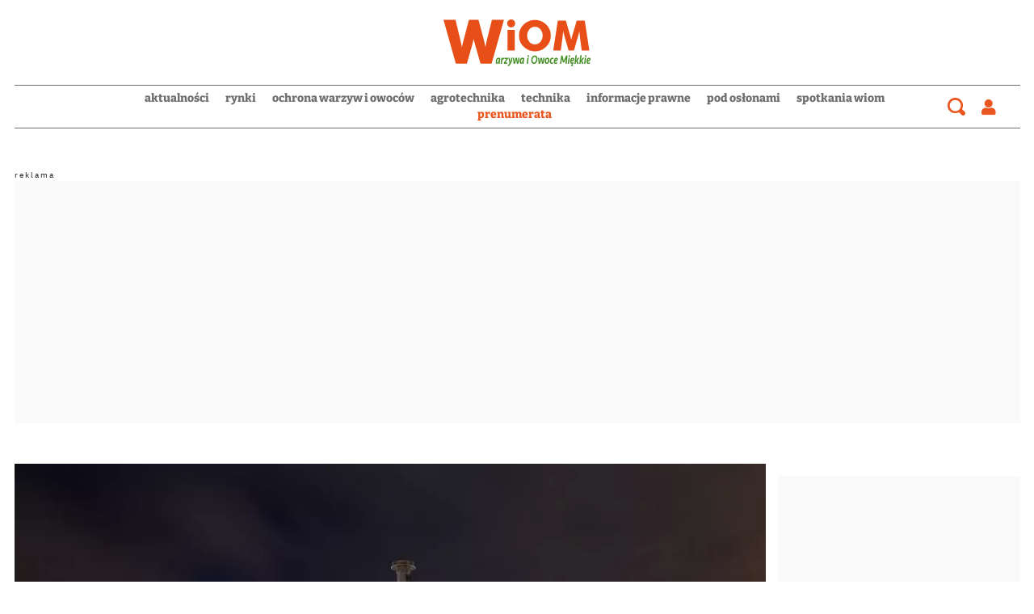

--- FILE ---
content_type: text/html; charset=utf-8
request_url: https://www.warzywaiowoce.pl/articles/aktualnosciwiom/obawa-o-dostepnosc-wegla-winduje-ceny-energii-czy-cos-sie-zmieni-2351003
body_size: 19819
content:

<!DOCTYPE html>
<html prefix="og: https://ogp.me/ns#" lang="pl-pl" dir="ltr" class='com_ocm view-item itemid-103196 j39 mm-hover site--wiom'>

<head>
	<meta charset="utf-8" />
	<title>Obawa o dostępność węgla, winduje ceny energii. Czy coś się zmieni?</title>
	<meta name="title" content="Obawa o dostępność węgla, winduje ceny energii. Czy coś się zmieni?" />
	<meta name="description" content="4 lipca 2022 roku ceny energii osiągnęły poziom ponad 1200 zł za MWh. Takiego poziomu cen energii elektrycznej na TGE i to z dostawą na kolejny rok je..." />
	<meta property="og:url" content="https://www.warzywaiowoce.pl/articles/aktualnosciwiom/obawa-o-dostepnosc-wegla-winduje-ceny-energii-czy-cos-sie-zmieni-2351003" />
	<meta property="og:title" content="Obawa o dostępność węgla, winduje ceny energii. Czy coś się zmieni?" />
	<meta property="og:type" content="article" />
	<meta property="og:image" content="https://static.warzywaiowoce.pl/images/2022/07/05/h_203796_1280.webp" />
	<meta name="image" content="https://static.warzywaiowoce.pl/images/2022/07/05/203796.webp" />
	<meta property="og:description" content="Na Towarowej Giełdzie Energii – TGE takiego poziomu cen jeszcze nie było. Dostawcy aktualnie dokonują zakupów na kolejny rok 2023. Ile tym roku zapłacą?" />
	<meta name="twitter:card" content="summary_large_image" />
	<meta name="robots" content="max-image-preview:large" />
	<meta name="viewport" content="width=device-width, initial-scale=1.0, maximum-scale=2.0, user-scalable=yes, shrink-to-fit=no" />
	<meta name="HandheldFriendly" content="true" />
	<meta name="apple-mobile-web-app-capable" content="YES" />
	<meta property="article:published_time" content="2022-07-04T22:00:00+00:00" />
	<meta property="article:modified_time" content="2022-07-04T22:00:00+00:00" />
	<meta property="og:image:width" content="1280" />
	<meta property="og:image:height" content="845" />
	<link href="https://www.warzywaiowoce.pl/articles/aktualnosciwiom/obawa-o-dostepnosc-wegla-winduje-ceny-energii-czy-cos-sie-zmieni-2351003" rel="canonical" />
	<link href="https://fonts.googleapis.com" rel="preconnect" />
	<link href="https://fonts.gstatic.com" rel="preconnect" crossorigin="" />
	<link href="/templates/site/bootstrap5/css/bootstrap.min.css" rel="stylesheet" />
	<link href="/" rel="stylesheet" />
	<link href="/templates/site/css/custom_wiom.css?1757337917" rel="stylesheet" />
	<link href="/components/com_komento/themes/wireframe/styles/style.min.css" rel="stylesheet" />
	<script type="application/json" class="joomla-script-options new">{"structData-published-date":"2022-07-04 22:00:00","structData-modified-date":"2022-07-04 22:00:00","lazyExpand":5,"lazyPreload":false,"articleID":"2351003","category":"aktualnosci","author":"Patrycja Bernat","itemType":"99","itemTags":"'ceny gazu ci\u0105gle rosna', 'towarowa gie\u0142da energii', 'dosatwy energii', 'tge', 'jak kszta\u0142tuja sie ceny gazu', 'ceny energii i w\u0119gla', 'najwyzsze ceny gazu', 'ceny energii 2023', 'ceny energii', 'ceny w\u0119gla', 'ceny gazu'","CMSPageType":"item","DFPTopCategoryAlias":"wiom","categoryHighParentId":"3149","categoryCurrentId":"3190","AdditionalCategories":"","structData-description":"<h2>Na Towarowej Gie\u0142dzie Energii \u2013\u00a0TGE takiego poziomu cen jeszcze nie by\u0142o. Dostawcy aktualnie dokonuj\u0105 zakup\u00f3w na kolejny rok 2023. Ile tym roku zap\u0142ac\u0105?<\/h2>","structData-articleSection":"Aktualno\u015bci","blPromoOverImage":"","structData-isPremium":"","structData-itemType":"classic","DFPShowAds":true,"DFPShowInArticleAds":true,"structData-image":"https:\/\/static.warzywaiowoce.pl\/images\/2022\/07\/05\/o_203796_1280.webp","structData-headline":"Obawa o dost\u0119pno\u015b\u0107 w\u0119gla, winduje ceny energii. Czy co\u015b si\u0119 zmieni?","structData-author-name":"Patrycja Bernat","structData-author-url":"\/autor\/patrycja-bernat-50017","DFPParagraphCount":8,"DFPBRCount":0,"AOKey":"wiom","csrf.token":"ef6776219dd689996f68d0052c910454","system.paths":{"root":"","base":""}}</script>
	<script src="/templates/site/js/jquery_noconflict_migrate.min.js?1654157962" defer></script>
	<script src="/templates/site/bootstrap5/js/bootstrap.bundle.min.js" defer></script>
	<script src="/templates/site/js/splide.min.js?1654157962" defer></script>
	<script src="/templates/site/js/iframeResizer.min.js?1654157962" defer></script>
	<script src="/templates/site/js/custom.js?1766380738" defer></script>
	<script src="/templates/site/js/ads.js?1768563544" defer></script>
	<script src="/media/system/js/core.js?68c92578207fdc7f46457e5373de136f"></script>
	<script>
var komentoArticles = ["2351003"];window.lazySizesConfig = window.lazySizesConfig || {};lazySizesConfig.preloadAfterLoad = false;lazySizesConfig.expFactor = '5';var siteTemplate = "wiom";var siteAds = "wiom";
function getViewPortWidth() {
    return document.body.clientWidth;;
}    
function imageFallBack (imgElement, tplName) {
    if (typeof tplName === typeof undefined) { tplName = 'site'; }
    if (imgElement.getAttribute('data-fallback') === '') {
        try {
            // remove this in production
            imgElement.setAttribute('src', '/templates/site/images/jpgs/h_no-image_640.jpg');
            // remove this in production

            imgElement.setAttribute('data-fallback', 'done');          

            var srcElements = [];
            var picElement = imgElement.parentNode;
            var sibling = picElement.firstChild;
            while (sibling) {
                if ((sibling.nodeType === 1) && (sibling !== imgElement)) {
                    srcElements.push(sibling);
                }
                sibling = sibling.nextSibling;
            }

            var screenWidth = getViewPortWidth();
            var imgPreffix;
            var imgSuffix = '_640.jpg';            
            var blMediaFound = false;                  
            srcElements.forEach(function(srcELement) {
                if (!blMediaFound) {
                    var strMedia = srcELement.getAttribute('media');
                    strMedia = strMedia.replace('(min-width: ', '');
                    strMedia = strMedia.replace('px)', '');
                    if (screenWidth >= parseInt(strMedia)) {
                        blMediaFound = true;
                        var strSrcset = srcELement.getAttribute('srcset');
                        sep = '#$#';
                        strSrcset = strSrcset.replace(/\//g, sep);
                        n = strSrcset.lastIndexOf(sep);
                        imgname = strSrcset.substring(n + sep.length);
                        imgPreffix = imgname.substring(0, imgname.indexOf('_'));
                        srcELement.setAttribute('srcset', '/templates/' + tplName + '/images/jpgs/' + imgPreffix + '_no-image' + imgSuffix );
                    }
                }                
            });            
        }
        catch(err) { 
            console.log(err.message);
        }        
    }        
}

	</script>
	<link rel="preload" as="image" href="https://static.warzywaiowoce.pl/images/2016/04/09/h_197418_340.png?2016-04-09-08-24-44"  media="(max-width: 8192px) and (min-width: 768px)">
	<link rel="preload" as="image" href="https://static.warzywaiowoce.pl/images/2016/04/09/h_197418_1024.png?2016-04-09-08-24-44"  media="(max-width: 767px) and (min-width: 480px)">
	<link rel="preload" as="image" href="https://static.warzywaiowoce.pl/images/2016/04/09/h_197418_480.png?2016-04-09-08-24-44"  media="(max-width: 479px) and (min-width: 1px)">
	<link rel="preload" as="image" href="https://static.warzywaiowoce.pl/images/2020/02/20/h_201975_340.png?2020-02-20-11-22-01"  media="(max-width: 8192px) and (min-width: 768px)">
	<link rel="preload" as="image" href="https://static.warzywaiowoce.pl/images/2020/02/20/h_201975_1024.png?2020-02-20-11-22-01"  media="(max-width: 767px) and (min-width: 480px)">
	<link rel="preload" as="image" href="https://static.warzywaiowoce.pl/images/2020/02/20/h_201975_480.png?2020-02-20-11-22-01"  media="(max-width: 479px) and (min-width: 1px)">
	<link rel="preload" as="image" href="https://static.warzywaiowoce.pl/images/2022/03/16/h_203431_340.webp?2022-03-15-23-00-00"  media="(max-width: 8192px) and (min-width: 768px)">
	<link rel="preload" as="image" href="https://static.warzywaiowoce.pl/images/2022/03/16/h_203431_1024.webp?2022-03-15-23-00-00"  media="(max-width: 767px) and (min-width: 480px)">
	<link rel="preload" as="image" href="https://static.warzywaiowoce.pl/images/2022/03/16/h_203431_480.webp?2022-03-15-23-00-00"  media="(max-width: 479px) and (min-width: 1px)">
	<link rel="preload" href="/templates/site/photoswipe/photoswipe.css?1654157962" as="style" onload="this.onload=null;this.rel='stylesheet'"><noscript><link rel="stylesheet" href="/templates/site/photoswipe/photoswipe.css?1654157962"></noscript>
	<link rel="preload" href="/templates/site/photoswipe/default-skin/default-skin.css?1654157962" as="style" onload="this.onload=null;this.rel='stylesheet'"><noscript><link rel="stylesheet" href="/templates/site/photoswipe/default-skin/default-skin.css?1654157962"></noscript>
	<script src="/templates/site/js/lazysizes.min.js?1654157962" async=""></script>
	<link rel="preload" href="/templates/site/fonts/font-awesome/webfonts/fa-brands-400.woff2" as="font" type="font/woff2" crossorigin="">
	<link rel="preload" href="/templates/site/fonts/font-awesome/webfonts/fa-solid-900.woff2" as="font" type="font/woff2" crossorigin="">
	<link rel="preload" href="/templates/site/fonts/font-awesome/webfonts/fa-regular-400.woff2" as="font" type="font/woff2" crossorigin="">
	<style>
</style>

	
<script>
    var domena_datalayer_name = "dataLayer";
    var dataLayer = dataLayer || [];
    var dataLayer_content = {
    "pageType":"item",
    "pagePostCategory":"Articles",
    "pagePostAuthor":"Patrycja Bernat",
    "pagePostType":"Regular",
    "pageContentID":"2351003"
    };

    dataLayer.push( dataLayer_content );
</script>


                <!-- Google Tag Manager -->
                <script>(function(w,d,s,l,i){w[l]=w[l]||[];w[l].push({'gtm.start':
                new Date().getTime(),event:'gtm.js'});var f=d.getElementsByTagName(s)[0],
                j=d.createElement(s),dl=l!='dataLayer'?'&l='+l:'';j.async=true;j.src=
                'https://www.googletagmanager.com/gtm.js?id='+i+dl;f.parentNode.insertBefore(j,f);
                })(window,document,'script','dataLayer','GTM-M47MQPM');</script>
                <!-- End Google Tag Manager -->
        <script>console.log ("%c Ads::::: AdOcean task = , view = item, layout = , menuRoute = wiom/articles/aktualnosciwiom, masterType = item" , "color: green;");</script>
        
        <script src="//siewca.topagrar.pl/files/js/ado.js"></script>
        <script>
        /* (c)AdOcean 2003-2020 */
        if(typeof ado!=="object"){ado={};ado.config=ado.preview=ado.placement=ado.master=ado.slave=function(){};}
        ado.config({mode: "new", xml: false, consent: true, characterEncoding: true});
        ado.preview({enabled: true});
        
        /* (c)AdOcean 2003-2020, MASTER: PWR.Halo Wies.Autorzy */
        ado.master({id: 'xGJGmB1l4kQHRyXRQKhx.wmxzP8wbSd2uHc1DE.oIe3.I7', server: 'siewca.topagrar.pl', keys:['wiom']});
        
        console.log ("%c Ads::::: AdOcean site = wiom, masterType = item", "color: blue;");
        console.log ("%c Ads::::: AdOcean key = wiom , masterID = xGJGmB1l4kQHRyXRQKhx.wmxzP8wbSd2uHc1DE.oIe3.I7", "color: blue;");
        
        </script>
        <script>
        /* (c)AdOcean 2003-2020 */
        if(typeof ado!=="object"){ado={};ado.config=ado.preview=ado.placement=ado.master=ado.slave=function(){};}
        ado.config({mode: "new", xml: false, consent: true, characterEncoding: true});
        ado.preview({enabled: true});
        
        /* (c)AdOcean 2003-2020, MASTER: PWR.Halo Wies.Autorzy */
        ado.master({id: 'SuWcyWRy7dBpKQmuLMUxTMyI7GGeLFCsa1psuAbePFf.X7', server: 'siewca.topagrar.pl', keys:['wiom']});
        
        console.log ("%c Ads::::: AdOcean site = wiom, masterType = common", "color: blue;");
        console.log ("%c Ads::::: AdOcean key = wiom , masterID = SuWcyWRy7dBpKQmuLMUxTMyI7GGeLFCsa1psuAbePFf.X7", "color: blue;");
        
        </script><link rel="apple-touch-icon" sizes="57x57" href="/templates/site/images/pngs/favicon-wiom/apple-icon-57x57.png">
<link rel="apple-touch-icon" sizes="60x60" href="/templates/site/images/pngs/favicon-wiom/apple-icon-60x60.png">
<link rel="apple-touch-icon" sizes="72x72" href="/templates/site/images/pngs/favicon-wiom/apple-icon-72x72.png">
<link rel="apple-touch-icon" sizes="76x76" href="/templates/site/images/pngs/favicon-wiom/apple-icon-76x76.png">
<link rel="apple-touch-icon" sizes="114x114" href="/templates/site/images/pngs/favicon-wiom/apple-icon-114x114.png">
<link rel="apple-touch-icon" sizes="120x120" href="/templates/site/images/pngs/favicon-wiom/apple-icon-120x120.png">
<link rel="apple-touch-icon" sizes="144x144" href="/templates/site/images/pngs/favicon-wiom/apple-icon-144x144.png">
<link rel="apple-touch-icon" sizes="152x152" href="/templates/site/images/pngs/favicon-wiom/apple-icon-152x152.png">
<link rel="apple-touch-icon" sizes="180x180" href="/templates/site/images/pngs/favicon-wiom/apple-icon-180x180.png">
<link rel="icon" type="image/png" sizes="192x192" href="/templates/site/images/pngs/favicon-wiom/android-icon-192x192.png">
<link rel="icon" type="image/png" sizes="32x32" href="/templates/site/images/pngs/favicon-wiom/favicon-32x32.png">
<link rel="icon" type="image/png" sizes="96x96" href="/templates/site/images/pngs/favicon-wiom/favicon-96x96.png">
<link rel="icon" type="image/png" sizes="16x16" href="/templates/site/images/pngs/favicon-wiom/favicon-16x16.png">
<link rel="icon" href="/templates/site/images/pngs/favicon-wiom/favicon.ico">
<link rel="manifest" href="/templates/site/images/pngs/favicon-wiom/manifest.json">
<meta name="msapplication-TileColor" content="#ffffff">
<meta name="msapplication-TileImage" content="/templates/site/images/pngs/favicon-wiom/ms-icon-144x144.png">
<meta name="theme-color" content="#ffffff">
<script async src="https://pagead2.googlesyndication.com/pagead/js/adsbygoogle.js?client=ca-pub-4352012005752758"
     crossorigin="anonymous"></script>

<script>
!function(){"use strict";function e(e){var t=!(arguments.length>1&&void 0!==arguments[1])||arguments[1],c=document.createElement("script");c.src=e,t?c.type="module":(c.async=!0,c.type="text/javascript",c.setAttribute("nomodule",""));var n=document.getElementsByTagName("script")[0];n.parentNode.insertBefore(c,n)}!function(t,c){!function(t,c,n){var a,o,r;n.accountId=c,null!==(a=t.marfeel)&&void 0!==a||(t.marfeel={}),null!==(o=(r=t.marfeel).cmd)&&void 0!==o||(r.cmd=[]),t.marfeel.config=n;var i="https://sdk.mrf.io/statics";e("".concat(i,"/marfeel-sdk.js?id=").concat(c),!0),e("".concat(i,"/marfeel-sdk.es5.js?id=").concat(c),!1)}(t,c,arguments.length>2&&void 0!==arguments[2]?arguments[2]:{})}(window,5880,{} /* Config */)}();
</script>   

<!-- Google Tag Manager SAD-->
<script>(function(w,d,s,l,i){w[l]=w[l]||[];w[l].push({'gtm.start':
new Date().getTime(),event:'gtm.js'});var f=d.getElementsByTagName(s)[0],
j=d.createElement(s),dl=l!='dataLayer'?'&l='+l:'';j.async=true;j.src=
'https://www.googletagmanager.com/gtm.js?id='+i+dl;f.parentNode.insertBefore(j,f);
})(window,document,'script','dataLayer','GTM-N925CQ96');</script>
<!-- End Google Tag Manager --> 

<!-- Google Tag Manager (noscript) SAD -->
<noscript><iframe src="https://www.googletagmanager.com/ns.html?id=GTM-N925CQ96"
height="0" width="0" style="display:none;visibility:hidden"></iframe></noscript>
<!-- End Google Tag Manager (noscript) -->
  </head>

<body>

              
            <!-- Google Tag Manager (noscript) -->
            <noscript><iframe src="https://www.googletagmanager.com/ns.html?id=GTM-M47MQPM"
            height="0" width="0" style="display:none;visibility:hidden"></iframe></noscript>
            <!-- End Google Tag Manager (noscript) -->

    <div class="position_wall_left_right">
<div class="position_wall_left">
</div>
<div class="position_wall_right">
</div>
</div>
<div class="container container--break container--outter container--break-00">
<div class="grid">
<div class="position_break_00_top" ></div>

<div class="position_break_00_bottom" ></div>
</div>
</div>
<header id="t3-header" class="container container--inner t3-header">   <nav id="t3-mainnav" class="container container--inner navbar navbar-expand-lg bg-white navbar-main navbar-main--wiom"><div class="navbar-brand site-title site-title--wiom">
<a class="site-title__link" href="/wiom" title="warzywaiowoce.pl">
<span class="site-title__txt">warzywaiowoce.pl</span><img class="site-title__img--big" src="/templates/site/images/svgs/wiom_logo.svg" alt="warzywaiowoce.pl"></a>
</div>
<div class="position_partner_top" ></div>

<div class="position_partner_bottom" ></div>
<button class="navbar-toggler collapsed" type="button" data-bs-toggle="collapse" data-bs-target="#navbarTarget" aria-controls="navbarTarget" aria-expanded="false" aria-label="Toggle navigation">
<span class="navbar-toggler-icon"></span>
</button>
<div class="collapse navbar-collapse" id="navbarTarget">
<ul class="navbar-nav navbar-nav--wiom mr-auto ">


<li class="nav__item item-103156 nav__item--aktualnosci-dla-ogrodnikow dropdown parent"><a href="/aktualnosci-dla-ogrodnikow" class=" nav__link">Aktualności</a><a class="nav-link dropdown-toggle" href="#" data-bs-toggle="dropdown" aria-haspopup="true" aria-expanded="false"></a>
<ul class="dropdown-menu"><li class="nav__item item-103157 nav__item--ogrodnictwo-w-polsce"><a href="/aktualnosci-dla-ogrodnikow/ogrodnictwo-w-polsce" class=" nav__link">Z kraju</a></li>
<li class="nav__item item-103158 nav__item--ogrodnictwo-na-swiecie"><a href="/aktualnosci-dla-ogrodnikow/ogrodnictwo-na-swiecie" class=" nav__link">Ze świata</a></li>
<li class="nav__item item-103159 nav__item--relacje-z-wydarzen-ogrodniczych"><a href="/aktualnosci-dla-ogrodnikow/relacje-z-wydarzen-ogrodniczych" class=" nav__link">Relacje</a></li>
<li class="nav__item item-103160 nav__item--konkurs-dla-ogrodnikow"><a href="/aktualnosci-dla-ogrodnikow/konkurs-dla-ogrodnikow" class=" nav__link">Konkursy</a></li>
<li class="nav__item item-103277 nav__item--ogrodnicze-abc"><a href="/aktualnosci-dla-ogrodnikow/ogrodnicze-abc" class=" nav__link">Ogrodnicza ABC</a></li>
<li class="nav__item item-103278 nav__item--grunt-to-wiedza-wiom"><a href="/aktualnosci-dla-ogrodnikow/grunt-to-wiedza-wiom" class=" nav__link">Grunt to wiedza</a></li>
</ul>
</li>
<li class="nav__item item-103161 nav__item--analizy-rynku-warzyw-i-owocow"><a href="/analizy-rynku-warzyw-i-owocow" class=" nav__link">Rynki</a></li>
<li class="nav__item item-103162 nav__item--ochrona-warzyw-i-owocow dropdown parent"><a href="/ochrona-warzyw-i-owocow" class=" nav__link">Ochrona warzyw i owoców</a><a class="nav-link dropdown-toggle" href="#" data-bs-toggle="dropdown" aria-haspopup="true" aria-expanded="false"></a>
<ul class="dropdown-menu"><li class="nav__item item-103163 nav__item--ochrona-owocow-miekkich"><a href="/ochrona-warzyw-i-owocow/ochrona-owocow-miekkich" class=" nav__link">Ochrona owoców miękkich</a></li>
<li class="nav__item item-103164 nav__item--ochrona-warzyw"><a href="/ochrona-warzyw-i-owocow/ochrona-warzyw" class=" nav__link">Ochrona warzyw</a></li>
<li class="nav__item item-103165 nav__item--srodki-ochorny-roslin-w-warzywach-i-owocach"><a href="/ochrona-warzyw-i-owocow/srodki-ochorny-roslin-w-warzywach-i-owocach" class=" nav__link">Nowości w ŚOR</a></li>
</ul>
</li>
<li class="nav__item item-103166 nav__item--uprawa-warzyw-i-owocow dropdown parent"><a href="/uprawa-warzyw-i-owocow" class=" nav__link">Agrotechnika</a><a class="nav-link dropdown-toggle" href="#" data-bs-toggle="dropdown" aria-haspopup="true" aria-expanded="false"></a>
<ul class="dropdown-menu"><li class="nav__item item-103167 nav__item--odmiany-warzyw"><a href="/uprawa-warzyw-i-owocow/odmiany-warzyw" class=" nav__link">Odmiany warzyw</a></li>
<li class="nav__item item-103168 nav__item--odmiany-owoce-miekkie"><a href="/uprawa-warzyw-i-owocow/odmiany-owoce-miekkie" class=" nav__link">Odmiany owoce miękkie</a></li>
<li class="nav__item item-103169 nav__item--nawozenie-warzywa"><a href="/uprawa-warzyw-i-owocow/nawozenie-warzywa" class=" nav__link">Nawożenie warzywa</a></li>
<li class="nav__item item-103170 nav__item--nawozenie-owoce-miekkie"><a href="/uprawa-warzyw-i-owocow/nawozenie-owoce-miekkie" class=" nav__link">Nawożenie owoce miękkie</a></li>
<li class="nav__item item-103171 nav__item--nawadnienie-warzyw-i-owocow"><a href="/uprawa-warzyw-i-owocow/nawadnienie-warzyw-i-owocow" class=" nav__link">Nawadnianie plantacji owoców miękkich oraz warzyw</a></li>
<li class="nav__item item-103172 nav__item--zakladanie-plantacji-owocowych-i-upraw-warzywniczych"><a href="/uprawa-warzyw-i-owocow/zakladanie-plantacji-owocowych-i-upraw-warzywniczych" class=" nav__link">Zakładanie plantacji owocowych i upraw warzywniczych</a></li>
</ul>
</li>
<li class="nav__item item-103173 nav__item--maszyny-w-uprawie-warzyw-i-owocow"><a href="/maszyny-w-uprawie-warzyw-i-owocow" class=" nav__link">Technika</a></li>
<li class="nav__item item-103174 nav__item--informacje-prawne-dla-ogrodnikow"><a href="/informacje-prawne-dla-ogrodnikow" class=" nav__link">Informacje prawne</a></li>
<li class="nav__item item-103175 nav__item--uprawy-pod-oslonami"><a href="/uprawy-pod-oslonami" class=" nav__link">Pod osłonami</a></li>
<li class="nav__item item-103176 nav__item--spotkania-webinaria-wiom"><a href="/spotkania-webinaria-wiom" class=" nav__link">Spotkania WiOM</a></li>
<li class="nav__item item-103198 nav__item--prenumerata dropdown parent"><a href="/prenumerata" class="nav__link--red nav__link">Prenumerata</a><a class="nav-link dropdown-toggle" href="#" data-bs-toggle="dropdown" aria-haspopup="true" aria-expanded="false"></a>
<ul class="dropdown-menu"><li class="nav__item item-103305 nav__item--kup-prenumerate"><a href="/prenumerata" class="nav__link nav-link">kup prenumeratę</a></li>
<li class="nav__item item-103306 nav__item--e-wydania"><a href="/e-wydania" class="nav__link nav-link">e-wydania</a></li>
</ul>
</li>


</ul>

<div class="container container--inner container--mobile">
<div class="navbar__mobile-copyright">Copyright <span class="impressum__copyright-logo">©</span> warzywaiowoce.pl 2026.</div></div>
</div><div class="search">
			<div class="searchToggler">
			<a href="/" class="searchToggler__btn" title="Wyszukaj"> 
				 
					<i class="search--icon"></i> 
				                        </a>
		</div>	
		<div class="searchBox">
			<form method="GET" action="/wiom/szukaj-wiom" id="mainMenuSearch">
				<input class="searchInput" name="q" type="text" placeholder="wpisz szukaną frazę ..."/>
				<button class="searchButton" type="submit"><i class="fas fa-search"></i></button>				
			</form>
		</div>
	</div>
<div class="user_icon user-login">
			<a href="#loginModal" data-bs-toggle="modal" class="btn-login"><i class="fas fa-user"></i></a>
			</div>
			<div class="dropdown user-logout" style="display:none;">
					<div class="user_icon" id="user-menu" data-bs-toggle="dropdown" role="navigation" aria-expanded="false">
					<i class="fas fa-user" style="color:black;"></i>
				</div>
				<div class="dropdown-menu dropdown-menu-right" aria-labelledby="user-menu">
					<p class="user_username"></p>
                                        <a class="dropdown-item btn" href="/wiom/profil">
							Mój profil
					</a>
					<a class="dropdown-item btn" href="#" onclick="logout();return false;">
							Wyloguj
					</a>
				</div>
			</div></nav>


   </header><div class="container--break-menu">
<div id="module_1166_wrap" class="">
		<script id="module_1166">
			var request = new XMLHttpRequest();
			var jsonURL = "https://static.warzywaiowoce.pl/modules_cache/module_1166.json";
			request.open("GET", jsonURL, true);

			request.onload = function() {
				if (this.status >= 200 && this.status < 400) {
					try { 
						var jsonhtml = JSON.parse(this.response);
						var elm = document.getElementById("module_1166");
						elm.insertAdjacentHTML("afterend", jsonhtml);	

						// execute scripts inside json html
						var elmwrap = document.getElementById("module_1166_wrap");
						Array.from(elmwrap.querySelectorAll("script")).forEach( function(origScript) {
							if (origScript.getAttribute("id") != "module_1166") { 
								const newScript = document.createElement("script");
								Array.from(origScript.attributes).forEach( function(attr) { 
									newScript.setAttribute(attr.name, attr.value)
								});
								newScript.appendChild(document.createTextNode(origScript.innerHTML));
								origScript.parentNode.replaceChild(newScript, origScript);
							}
						});
                                                if (typeof updateLikes === "function") {
                                                    updateLikes(jsonhtml);
                                                }
                                                if (typeof updateCommentsCount === "function") {
                                                    updateCommentsCount(jsonhtml);
                                                }
					} catch (err) {
						console.log("%c JSON::::: error1 " + jsonURL + " / " + err.message, "color: red;")
					}
				} else {
					console.log("%c JSON::::: error2 " + jsonURL, "color: red;")
				}
			};

			request.onerror = function() {
				console.log("%c JSON::::: " + jsonURL + " " + request.responseText, "color: red;");
			};

			request.send();
		</script>
	</div>
</div>


    <script>blWebpImageExists = true; console.log(" CMS :::: WebpImageExists = " + blWebpImageExists); </script><div id="module_1441_wrap" class="">
		<script id="module_1441">
			var request = new XMLHttpRequest();
			var jsonURL = "https://static.warzywaiowoce.pl/modules_cache/module_1441.json";
			request.open("GET", jsonURL, true);

			request.onload = function() {
				if (this.status >= 200 && this.status < 400) {
					try { 
						var jsonhtml = JSON.parse(this.response);
						var elm = document.getElementById("module_1441");
						elm.insertAdjacentHTML("afterend", jsonhtml);	

						// execute scripts inside json html
						var elmwrap = document.getElementById("module_1441_wrap");
						Array.from(elmwrap.querySelectorAll("script")).forEach( function(origScript) {
							if (origScript.getAttribute("id") != "module_1441") { 
								const newScript = document.createElement("script");
								Array.from(origScript.attributes).forEach( function(attr) { 
									newScript.setAttribute(attr.name, attr.value)
								});
								newScript.appendChild(document.createTextNode(origScript.innerHTML));
								origScript.parentNode.replaceChild(newScript, origScript);
							}
						});
                                                if (typeof updateLikes === "function") {
                                                    updateLikes(jsonhtml);
                                                }
                                                if (typeof updateCommentsCount === "function") {
                                                    updateCommentsCount(jsonhtml);
                                                }
					} catch (err) {
						console.log("%c JSON::::: error1 " + jsonURL + " / " + err.message, "color: red;")
					}
				} else {
					console.log("%c JSON::::: error2 " + jsonURL, "color: red;")
				}
			};

			request.onerror = function() {
				console.log("%c JSON::::: " + jsonURL + " " + request.responseText, "color: red;");
			};

			request.send();
		</script>
	</div>
<span id="startOfPageId2351003"></span><main id="ocmContainer" class="item--wiom page--item itemView itemView--classic itemView--classic item--typeId-99 item--sticky   item--show-ads"><div class="container container--break container--outter container--break-01">
<div class="grid">
<div class="position_break_01_top" ></div>

<div class="position_break_01_bottom" ></div>
</div>
</div>
<div class="container container--inner container--item"><div class="grid grid--bottom item__bottom"><div class="item__body"><div class="item__image-block" data-image="https://static.warzywaiowoce.pl/images/2022/07/05/o_203796_1024.webp"><div class="item__image grid__card--large-icons"><a class="open-gallery open-gallery--photoswipe" title="Galeria">					<figure class="card__figure card__figure--original">
						<picture class="card__picture">
<source media="(min-width: 768px)" srcset="https://static.warzywaiowoce.pl/images/2022/07/05/o_203796_1024.webp?2022-07-04-22-00-00" />
<source media="(min-width: 480px)" srcset="https://static.warzywaiowoce.pl/images/2022/07/05/o_203796_640.webp?2022-07-04-22-00-00" />
<source media="(min-width: 360px)" srcset="https://static.warzywaiowoce.pl/images/2022/07/05/o_203796_480.webp?2022-07-04-22-00-00" />
<source media="(min-width: 1px)" srcset="https://static.warzywaiowoce.pl/images/2022/07/05/o_203796_340.webp?2022-07-04-22-00-00" />
<img class="card__image" src="https://static.warzywaiowoce.pl/images/2022/07/05/o_203796_1280.webp" alt="Liquid Natural Gas globe containers in Europoort industrial area location Botlek in Port of Rotterdam" loading="lazy" onerror="imageFallBack(this, 'site')" data-fallback="" />
</picture>
					</figure>
				</a>

							
			</div>

					</div><div class="item__head item__head--wiom"><a href="/" class="btn btn-warning d-none btn--selink" data-href="https://www.warzywaiowoce.pl/articles/aktualnosciwiom/obawa-o-dostepnosc-wegla-winduje-ceny-energii-czy-cos-sie-zmieni-2351003" target="_blank" title="Otvori članak u StoryEditor-u">StoryEditor</a><h1 class="item__title">Obawa o dostępność węgla, winduje ceny energii. Czy coś się zmieni?</h1></div><div class="sticky--container"><div class="item__author-time-social sticky"><span class="item__time card__time">05.07.2022., 00:00h</span><div class="item__author"><div class="item__author-wrap oneauthor"><a class="item__author-link" href="/wiom/autor/patrycja-bernat-50017"><img class="item__author-image" src="https://static.warzywaiowoce.pl/images/authors/25630.jpeg" alt="Patrycja Bernat"/><span class="item__author-name card__author-name"><span id="authorname" class="item__author-name">Patrycja Bernat</span></span></a></div></div>
		<div class="item__share">
						<a class="item__share-icon item__share-facebook" title="Facebook" href="https://www.facebook.com/sharer.php?u=https%3A%2F%2Fwww.warzywaiowoce.pl%2Farticles%2Faktualnosciwiom%2Fobawa-o-dostepnosc-wegla-winduje-ceny-energii-czy-cos-sie-zmieni-2351003" onclick="window.open(this.href, 'tweetWin', 'left=50,top=50,width=600,height=450,toolbar=0'); return false;">
				<i class="fab fa-facebook-f fa--icon"></i>
			</a>
			<a class="item__share-icon item__share-twitter" title="Twitter" href="https://twitter.com/intent/tweet?text=Obawa%20o%20dost%C4%99pno%C5%9B%C4%87%20w%C4%99gla%2C%20winduje%20ceny%20energii.%20Czy%20co%C5%9B%20si%C4%99%20zmieni%3F&amp;url=https%3A%2F%2Fwww.warzywaiowoce.pl%2Farticles%2Faktualnosciwiom%2Fobawa-o-dostepnosc-wegla-winduje-ceny-energii-czy-cos-sie-zmieni-2351003"  onclick="window.open(this.href, 'tweetWin', 'left=50,top=50,width=600,height=450,toolbar=0'); return false;">
				<i class="fab fa-twitter fa--icon"></i>
			</a>            

			<a class="item__share-icon item__share-linkedin" href="https://www.linkedin.com/shareArticle?mini=true&https%3A%2F%2Fwww.warzywaiowoce.pl%2Farticles%2Faktualnosciwiom%2Fobawa-o-dostepnosc-wegla-winduje-ceny-energii-czy-cos-sie-zmieni-2351003" onclick="window.open(this.href, 'tweetWin', 'left=50,top=50,width=600,height=450,toolbar=0'); return false;">
								<i class="fab fa-linkedin fa--icon"></i>
			</a>
							<a class="item__share-icon item__share-mail" title="E-mail" href="/cdn-cgi/l/email-protection#[base64]">
					<i class="far fa-envelope fa--icon"></i>
				</a>
						<a class="item__share-icon item__share-whatsapp" title="Whatsapp" href="whatsapp://send?text=https%3A%2F%2Fwww.warzywaiowoce.pl%2Farticles%2Faktualnosciwiom%2Fobawa-o-dostepnosc-wegla-winduje-ceny-energii-czy-cos-sie-zmieni-2351003"  onclick="window.open(this.href, 'tweetWin', 'left=50,top=50,width=600,height=450,toolbar=0'); return false;" data-action="share/whatsapp/share">
				<i class="fab fa-whatsapp fa--icon"></i>
			</a>    
							<a class="item__share-icon item__share-viber" title="Viber"  href="viber://forward?text=https%3A%2F%2Fwww.warzywaiowoce.pl%2Farticles%2Faktualnosciwiom%2Fobawa-o-dostepnosc-wegla-winduje-ceny-energii-czy-cos-sie-zmieni-2351003"  onclick="window.open(this.href, 'tweetWin', 'left=50,top=50,width=600,height=450,toolbar=0'); return false;">
					<i class="fab fa-viber fa--icon"></i>
				</a>       
			
						
						
			                
		</div>
</div></div><div class="item__subtitle" data-first-letter="N"><h2>Na Towarowej Giełdzie Energii – TGE takiego poziomu cen jeszcze nie było. Dostawcy aktualnie dokonują zakupów na kolejny rok 2023. Ile tym roku zapłacą?</h2></div><div class="itemFullText itemFullText--ready itemFullText--nopremet"><p>4 lipca 2022 roku <strong>ceny energii osiągnęły poziom ponad 1200 zł za MWh.</strong> Takiego poziomu cen energii elektrycznej na TGE i to z dostawą na kolejny rok jeszcze nie było. Według TGE w poniedziałek 4 lipca 2022 r. cena za jedną MWh w ramach kontraktu rocznego z dostawą na przyszły <strong>rok osiągnęła poziom 1243 zł/MWh.</strong> Jak wynika z danych<strong> Towarowej Giełdy Energii, cena energii w 2021 roku z dostawą na 2023 wynosiła 368 zł za MWh.</strong></p>
<h2>Podstawa produkcji z ograniczeniami</h2>
<p>W Europie Zachodniej<strong> gaz jest podstawą produkcji energii. </strong>To samo tyczy się Polski, jednak w naszym kraju prąd z węgla ma niższą cenę niż ten pochodzący z gazu. Od połowy czerwca przesył gazociągiem NordStream <strong>został ograniczony przez Gazprom o 60%</strong> i wtedy też ceny zaczęły ponownie systematycznie rosnąć.</p>
<h2><a href="https://www.warzywaiowoce.pl/articles/zarzadzanie-1/Wegiel-w-kopalni-po-900-1000-zl-a-u-dystrybutorow-trzy-razy-drozej-nowy-program-pomocowy/" target="_blank" rel="noopener">Strach o niedobory węgla winduje ceny energii</a></h2>
<p><strong>Obawy o niedobory węgla na kolejny sezon grzewczy</strong>, którego już teraz odczuwamy braki, dodatkowo <strong>windują ceny energii</strong>. Postoje i wyłączenia bloków węglowych spowodowały, że na dzień 4 lipca z prac wyłączonych było ok. 22 GW mocy. Dla porównania cały system grzewczy dysponuje mocą w wysokości 53,6 GW mocy. Jak zaznaczają eksperci,<strong> ceny będą rosły tak długo, jak długo utrzymywać będziemy wysoki udział węgla w produkcji energii,</strong> gdzie kopalnie są trwale nierentowne. Szansą jest natomiast zwiększenie inwestycji w odnawialne źródła energii.<br /><br /></p>
<blockquote class="twitter-tweet">
<p lang="pl" dir="ltr">Jakiej wysokości będą ceny gazu w 2023 roku? Czy czeka nas rachunkowy koszmar?<a href="https://t.co/1lA7kajB6q">https://t.co/1lA7kajB6q</a><a href="https://twitter.com/hashtag/cenygazu?src=hash&ref_src=twsrc%5Etfw">#cenygazu</a> <a href="https://twitter.com/hashtag/cenygazu2023?src=hash&ref_src=twsrc%5Etfw">#cenygazu2023</a></p>
— enerad.pl (@enerad_pl) <a href="https://twitter.com/enerad_pl/status/1542144791005233152?ref_src=twsrc%5Etfw">June 29, 2022</a></blockquote>
<p>
<!--<script async="" src="https://platform.twitter.com/widgets.js" charset="utf-8"></script>-->
</p>
<h2>Morawiecki - Teraz najważniejsze jest bezpieczeństwo energetyczne</h2>
<p>Jak cytuje słowa Morawickiego Financial Times, <strong>atak Rosji na Ukrainę odłożył na bok marzenia o budowaniu bezpiecznej przyszłości, która opierałby się o zrównoważony rozwój</strong>. Dodał również, że aktualnie jesteśmy <strong>świadkami tworzenia się nowego porządku energetycznego nie tylko w Europie, ale i na świecie.</strong><br />Polityka energetyczna Unii Europejskiej zajmowała się wyłącznie zmianami klimatycznymi, ale jak podkreślała od zawsze Polska, źródła energii muszą być zdywersyfikowane. <strong>Obok ochrony klimatu równie ważnie, jak nie ważniejsze powinno być bezpieczeństwo energetyczne.</strong><br /><br />Dodał również, że jednym z czynników, <strong>które podnoszą ceny energii, są koszty uprawień do emisji CO2.</strong> Koszty tych uprawień, które w ostatnich latach znacząco wzrosło, są jednym z decydujących o cenach. Jak zauważył premier Morawiecki, pięć lat temu koszt emisji<strong>  1t CO2 wynosił poniżej 10 euro, obecnie wynosi on nawet do 100 euro.</strong> Takie koszty utrudniają przedsiębiorstwom produkcyjnym inwestowanie w technologie ekologiczne.<br /><br /></p>
<blockquote class="twitter-tweet">
<p lang="pl" dir="ltr">Rekord cen na giełdzie energii. Oto główne powody <a href="https://t.co/gqywrj3YB2">https://t.co/gqywrj3YB2</a> <a href="https://t.co/7ql3ZNU08v">pic.twitter.com/7ql3ZNU08v</a></p>
— Money.pl (@Money_pl) <a href="https://twitter.com/Money_pl/status/1544181296376606720?ref_src=twsrc%5Etfw">July 5, 2022</a></blockquote>
<p>
<!--<script async="" src="https://platform.twitter.com/widgets.js" charset="utf-8"></script>-->
</p>
<h2>Gdzie ceny gazu spadają?</h2>
<p>W holenderskim hubie TTF w poniedziałek 4 lipca cena<strong> na sierpniowe kontrakty na gaz spadła o niespełna 0,5%, czyli do kwoty 149 euro za MW</strong> (705,15 zł). Kontrakty na wrzesień przebiły już poziom 151 euro.</p>
<h3>W 2021 roku po raz pierwszy od dwóch lat rachunki za gaz wzrosły</h3>
<p>Warto zaznaczyć, że <strong>ceny gazu na przestrzeni poprzednich lat zmieniały się na korzyść Polaków. </strong>W roku 2020 na rynku hurtowym ceny gazu były najniższe od lat.<br />Obniżki cen gazu w Polsce wyniosły:</p>
<ul>
<li>od stycznia 2020 roku o 2,9 proc;</li>
<li>od lipca 2020 roku o 10,6 proc;</li>
<li>od stycznia 2021 roku o kolejne 4,5 proc.</li>
</ul>
<br />PGNiG p<strong>rzez wprowadzenie olbrzymich podwyżek ma nie tylko wpływ na dużych odbiorców takich jak firmy zajmujące się produkcją chemikaliów czy wyrobów chemicznych, ale i na małe i średnie przedsiębiorstwa.</strong><br /><br />Źródło: ure.gov.pl/ enerad.pl/money.pl/pap/<br /><o:p></o:p>Fot: envatoelements<div class="article_ending" id="article_ending"><img src="[data-uri]"></div></div><div class="item__tags"><a class="btn btn-danger item__tag btn--type-color" href="https://www.warzywaiowoce.pl/tag/ceny-gazu" title="ceny gazu">CENY GAZU</a><a class="btn btn-danger item__tag btn--type-color" href="https://www.warzywaiowoce.pl/tag/ceny-wegla" title="ceny węgla">CENY WĘGLA</a><a class="btn btn-danger item__tag btn--type-color" href="https://www.warzywaiowoce.pl/tag/ceny-energii-0" title="ceny energii">CENY ENERGII</a><a class="btn btn-danger item__tag btn--type-color" href="https://www.warzywaiowoce.pl/tag/ceny-energii-2023" title="ceny energii 2023">CENY ENERGII 2023</a><a class="btn btn-danger item__tag btn--type-color" href="https://www.warzywaiowoce.pl/tag/najwyzsze-ceny-gazu" title="najwyzsze ceny gazu">NAJWYZSZE CENY GAZU</a><a class="btn btn-danger item__tag btn--type-color" href="https://www.warzywaiowoce.pl/tag/ceny-energii-i-wegla" title="ceny energii i węgla">CENY ENERGII I WĘGLA</a><a class="btn btn-danger item__tag btn--type-color" href="https://www.warzywaiowoce.pl/tag/jak-ksztaltuja-sie-ceny-gazu" title="jak kształtuja sie ceny gazu">JAK KSZTAŁTUJA SIE CENY GAZU</a><a class="btn btn-danger item__tag btn--type-color" href="https://www.warzywaiowoce.pl/tag/tge" title="tge">TGE</a><a class="btn btn-danger item__tag btn--type-color" href="https://www.warzywaiowoce.pl/tag/dosatwy-energii" title="dosatwy energii">DOSATWY ENERGII</a><a class="btn btn-danger item__tag btn--type-color" href="https://www.warzywaiowoce.pl/tag/towarowa-gielda-energii" title="towarowa giełda energii">TOWAROWA GIEŁDA ENERGII</a><a class="btn btn-danger item__tag btn--type-color" href="https://www.warzywaiowoce.pl/tag/ceny-gazu-ciagle-rosna" title="ceny gazu ciągle rosna">CENY GAZU CIĄGLE ROSNA</a></div></div><div class="item__side"><div class="position_item_right_01_top" ></div>

<div class="position_item_right_01_bottom" ></div>
<div id="most-popular-103231-item_wrap" class="">
		<script data-cfasync="false" src="/cdn-cgi/scripts/5c5dd728/cloudflare-static/email-decode.min.js"></script><script id="most-popular-103231-item">
			var request = new XMLHttpRequest();
			var jsonURL = "https://static.warzywaiowoce.pl/modules_cache/most-popular-103231-item.json";
			request.open("GET", jsonURL, true);

			request.onload = function() {
				if (this.status >= 200 && this.status < 400) {
					try { 
						var jsonhtml = JSON.parse(this.response);
						var elm = document.getElementById("most-popular-103231-item");
						elm.insertAdjacentHTML("afterend", jsonhtml);	

						// execute scripts inside json html
						var elmwrap = document.getElementById("most-popular-103231-item_wrap");
						Array.from(elmwrap.querySelectorAll("script")).forEach( function(origScript) {
							if (origScript.getAttribute("id") != "most-popular-103231-item") { 
								const newScript = document.createElement("script");
								Array.from(origScript.attributes).forEach( function(attr) { 
									newScript.setAttribute(attr.name, attr.value)
								});
								newScript.appendChild(document.createTextNode(origScript.innerHTML));
								origScript.parentNode.replaceChild(newScript, origScript);
							}
						});
                                                if (typeof updateLikes === "function") {
                                                    updateLikes(jsonhtml);
                                                }
                                                if (typeof updateCommentsCount === "function") {
                                                    updateCommentsCount(jsonhtml);
                                                }
					} catch (err) {
						console.log("%c JSON::::: error1 " + jsonURL + " / " + err.message, "color: red;")
					}
				} else {
					console.log("%c JSON::::: error2 " + jsonURL, "color: red;")
				}
			};

			request.onerror = function() {
				console.log("%c JSON::::: " + jsonURL + " " + request.responseText, "color: red;");
			};

			request.send();
		</script>
	</div>
<div class="position_item_right_02_top" ></div>

<div class="position_item_right_02_bottom" ></div>
</div></div></div><div class="container container--break container--outter container--break-08">
<div class="grid">
<div class="position_break_08_top" ></div>

<div class="position_break_08_bottom" ></div>
</div>
</div>
<div id="module_1378_wrap" class="">
		<script id="module_1378">
			var request = new XMLHttpRequest();
			var jsonURL = "https://static.warzywaiowoce.pl/modules_cache/module_1378.json";
			request.open("GET", jsonURL, true);

			request.onload = function() {
				if (this.status >= 200 && this.status < 400) {
					try { 
						var jsonhtml = JSON.parse(this.response);
						var elm = document.getElementById("module_1378");
						elm.insertAdjacentHTML("afterend", jsonhtml);	

						// execute scripts inside json html
						var elmwrap = document.getElementById("module_1378_wrap");
						Array.from(elmwrap.querySelectorAll("script")).forEach( function(origScript) {
							if (origScript.getAttribute("id") != "module_1378") { 
								const newScript = document.createElement("script");
								Array.from(origScript.attributes).forEach( function(attr) { 
									newScript.setAttribute(attr.name, attr.value)
								});
								newScript.appendChild(document.createTextNode(origScript.innerHTML));
								origScript.parentNode.replaceChild(newScript, origScript);
							}
						});
                                                if (typeof updateLikes === "function") {
                                                    updateLikes(jsonhtml);
                                                }
                                                if (typeof updateCommentsCount === "function") {
                                                    updateCommentsCount(jsonhtml);
                                                }
					} catch (err) {
						console.log("%c JSON::::: error1 " + jsonURL + " / " + err.message, "color: red;")
					}
				} else {
					console.log("%c JSON::::: error2 " + jsonURL, "color: red;")
				}
			};

			request.onerror = function() {
				console.log("%c JSON::::: " + jsonURL + " " + request.responseText, "color: red;");
			};

			request.send();
		</script>
	</div>
</main>
<!-- Structured data -->
<script type="application/ld+json">
{
    "@context": "https://schema.org/",
    "@type": "NewsArticle",
    "mainEntityOfPage": "https://www.warzywaiowoce.pl/articles/aktualnosciwiom/obawa-o-dostepnosc-wegla-winduje-ceny-energii-czy-cos-sie-zmieni-2351003",
    "name": "Obawa o dostępność węgla, winduje ceny energii. Czy coś się zmieni?",
    "headline": "Obawa o dostępność węgla, winduje ceny energii. Czy coś się zmieni?",
    "description": "<h2>Na Towarowej Giełdzie Energii – TGE takiego poziomu cen jeszcze nie było. Dostawcy aktualnie dokonują zakupów na kolejny rok 2023. Ile tym roku zapłacą?</h2>",
    "articleSection": "Aktualności",
    "image": ["https://static.warzywaiowoce.pl/images/2022/07/05/o_203796_1280.webp"],
    "datePublished": "2022-07-05T00:00:00+02:00",
    "dateModified": "2022-07-05T00:00:00+02:00",
    "author": {
        "@type": "Person",
        "name": "Patrycja Bernat",
        "url": "https://www.warzywaiowoce.pl/autor/patrycja-bernat-50017"
    },
    "isAccessibleForFree": true,
    "hasPart": {
        "@type": "WebPageElement",
        "isAccessibleForFree": true,
        "cssSelector": ".itemFullText"
    },
    "publisher": {
        "@type": "Organization",
        "name": "Portal czasopisma WIOM",
        "image": "https://www.warzywaiowoce.pl/templates/site/images/svgs/wiom_logo.svg"
    }
}
</script>
<script>var blPopupGallery = true;</script>
<script src="/templates/site/photoswipe/photoswipe.min.js" defer="defer"></script>
<script src="/templates/site/photoswipe/photoswipe-ui-default.min.js" defer="defer"></script>
                <script>
                //document.addEventListener('DOMContentLoaded', function() {
                    function photoswipeGalleryEmbeds() {
                        console.log('photoswipeGalleryEmbeds');
                        var pswpElement = document.querySelectorAll('.pswp')[0];

                        
var mainGalleryItems = [{orig:"https:\/\/static.warzywaiowoce.pl\/images\/2022\/07\/05\/203796.webp",src:"https:\/\/static.warzywaiowoce.pl\/images\/2022\/07\/05\/o_203796_1280.webp",w: "1920",h: "1079",title:"<br\/>Liquid Natural Gas globe containers in Europoort industrial area location Botlek in Port of Rotterdam"}];
                        

                        if (mainGalleryItems.length > 0) {
                            // photoswipe on click / main image or gallery button
                            var elPhotoSwipeBtns = document.querySelectorAll('.open-gallery--photoswipe');
                            Array.from(elPhotoSwipeBtns).forEach(function (item, idx) {
                                if (!item.closest(".container--second-item")) { // dont show photoswipe on second item
                                    var options = { index: 0 };   
                                    item.addEventListener('click', function (e) {                                                         
                                        e.preventDefault();
                                        console.log('open-gallery--photoswipe clicked');
                                        if (firstPhotoSwipeGalleryShow) {          
                                            var gallery = new PhotoSwipe( pswpElement, PhotoSwipeUI_Default, mainGalleryItems, options);
                                            gallery.init();
                                        } else {
                                            document.querySelector('.btn-login').click();
                                        }
                                    });
                                }
                            });
                        
                            // photoswipe on click / images embeded in text
                            var imagesInItem = document.querySelectorAll('.open-gallery--photoswipe-embed');
                            Array.from(imagesInItem).forEach(function (item, idx) { 
                                if (!item.closest(".container--second-item")) { // dont show photoswipe on second item
                                    item.addEventListener('click', function (e) {
                                        e.preventDefault();

                                        var imgIndex = 0;                                
                                        var embedImageUrlSrc = item.getAttribute('src') ? item.getAttribute('src').split('?')[0] : ''; // in article embed 
                                        var embedImageUrlHref = item.getAttribute('href') ? item.getAttribute('href').split('?')[0] : ''; // in article gallery embed  
                                        embedImageUrlSrc = embedImageUrlSrc.substring(0, embedImageUrlSrc.lastIndexOf('.'));
                                        embedImageUrlHref = embedImageUrlHref.substring(0, embedImageUrlHref.lastIndexOf('.'));                                

                                        Array.from(mainGalleryItems).forEach(function (mainGalleryitem, idxOrder) {
                                            var mainImageUrl = mainGalleryitem.orig.split('?')[0];
                                            mainImageUrl = mainImageUrl.substring(0, mainImageUrl.lastIndexOf('.'));                                
                                            
                                            if ( (mainImageUrl == embedImageUrlSrc) || (mainImageUrl == embedImageUrlHref)) {
                                                imgIndex = idxOrder;
                                            }                                     
                                        });


                                        var galleryEmbedItems = mainGalleryItems.slice(); // clones array and reference new array
                                        if (!blPopupGallery) { // show only one image in gallery
                                            galleryEmbedItems = galleryEmbedItems.splice(imgIndex,1);
                                            imgIndex = 0;
                                        }

                                        var options = { index: (imgIndex) };   
                                        var gallery = new PhotoSwipe( pswpElement, PhotoSwipeUI_Default, galleryEmbedItems, options);
                                        gallery.init();
                                    });
                                }
                            });  
                        }      

                        // photoswipe on click / embeded gallery in text (selected images from SE)
                        if (blPopupGallery) {
                            var galleryEmbeds = document.querySelectorAll('[class*="embed-gallery-"]');    
                            Array.from(galleryEmbeds).forEach(function (galleryEmbed) { 
                                if (!galleryEmbed.closest(".container--second-item")) { // dont show photoswipe on second item
                                    console.log('galleryEmbed: ', galleryEmbed);
                                    galleryEmbed.addEventListener('click', function (e) {
                                        e.preventDefault();
                                        var galleryEmbedItems = [];

                                        Array.from(mainGalleryItems).forEach(function (mainGalleryItem) { 

                                            var mainImageUrl = mainGalleryItem.orig.split('?')[0];
                                            Array.from(galleryEmbed.querySelectorAll('.gallery__item')).forEach(function (galleryEmbedItem) { 
                                                var embedImageUrl = galleryEmbedItem.getAttribute('data-image-url') ? galleryEmbedItem.getAttribute('data-image-url').split('?')[0] : ''; 
                                                console.log('popup gallery gallery embed item: ', mainImageUrl, embedImageUrl );
                                                if ( mainImageUrl.substring( 0, mainImageUrl.lastIndexOf('.')) == embedImageUrl.substring( 0, embedImageUrl.lastIndexOf('.')) ) {
                                                    galleryEmbedItems.push(mainGalleryItem);  
                                                }
                                            });
                                        })

                                        var imgIndex = 0;
                                        var options = { index: (imgIndex) };   
                                        console.log('popup gallery galleryEmbedItems', galleryEmbedItems);

                                        var gallery = new PhotoSwipe( pswpElement, PhotoSwipeUI_Default, galleryEmbedItems, options);
                                        gallery.init();
                                    });
                                }
                            }); 
                        }                        
                    }
                    //});
                </script>   
            
        <script>
    function photoswipeGallerySE() {
        var galleryEmbeds = document.querySelectorAll('[class*="embed-gallery-"]');
        Array.from(galleryEmbeds).forEach(function (galleryEmbed) { 
            if (!galleryEmbed.closest(".container--second-item")) { // dont show photoswipe on second item
                if (blPopupGallery) {
                    galleryEmbed.insertAdjacentHTML('beforeend', '<span class="gallery__layout"></span>');
                } else {
                    galleryEmbed.insertAdjacentHTML('beforeend', '<a class="gallery__layout"></a>');
                }     

                var galleryEmbedGallery = galleryEmbed.querySelector('.gallery__layout');
                if (!blPopupGallery) { 
                    galleryEmbedGallery.setAttribute('href', window.location.href + '?showPhotoGallery');
                }
								

                var imgLimit = 10;
                if (galleryEmbed.classList.contains('embed-gallery-1-wiom_class')) { imgLimit = 1; }        
                if (galleryEmbed.classList.contains('embed-gallery-2-wiom_class')) { imgLimit = 2; }
                if (galleryEmbed.classList.contains('embed-gallery-3-wiom_class')) { imgLimit = 3; }
                if (galleryEmbed.classList.contains('embed-gallery-4-wiom_class')) { imgLimit = 4; }
                if (galleryEmbed.classList.contains('embed-gallery-6-wiom_class')) { imgLimit = 6; }        

                var imgCount = 0;
                Array.from(galleryEmbed.querySelectorAll('.gallery__item')).forEach(function (galleryEmbedItem) { 
                    var strImage = galleryEmbedItem.getAttribute('data-image-url');
                    var strImagePath = strImage.substring(0, strImage.lastIndexOf('/'));
                    var strImageFileName = strImage.substring(strImage.lastIndexOf('/') + 1);
                    var strImageName = strImageFileName.substring(0, strImageFileName.lastIndexOf('.'));
                    var strImageExt = strImageFileName.substring(strImageFileName.lastIndexOf('.') + 1);    
                    //strImageExt = 'webp';
                    if (blWebpImageExists) {
                        if (strImageExt.indexOf('jpg') === 0 || strImageExt.indexOf('jpeg') === 0) {
                            strImageExt =  'webp';
                        }
                    }
                    strImageExt = strImageExt.toLowerCase();

                    var strImageCropped;

                    if (imgLimit == 1) {
                        strImageCropped = strImagePath + '/h_' + strImageName + '_1024.' + strImageExt;
                    } else {
                        strImageCropped = strImagePath + '/k_' + strImageName + '_480.' + strImageExt;
                    }
                    if ( strImageCropped.includes("/images/archive") ) {
                        strImageCropped = strImagePath + '/' + strImageName + '.' + strImageExt;
                    }

                    imgCount += 1;
                    if (imgCount <= imgLimit) {
                        galleryEmbedGallery.insertAdjacentHTML('beforeend', '<div class="gallery__image-wrap"><img src="'+strImageCropped+'" class="gallery__image"/></div>');
                        //console.log(strImageCropped);
                    }            
                }); 
                if (blPopupGallery) {
                    galleryEmbedGallery.setAttribute('data-images-num', galleryEmbed.querySelectorAll('.gallery__item').length + ' foto');
                } else {
                    galleryEmbedGallery.setAttribute('data-images-num', 1 + ' foto');
                }        
            }
        });     
    }
    </script>

    <div class="d-none se-embed--related-gallery__wrap"></div>
    <script>
    function photoswipeGalleryRelated() {
        var galleryEmbeds = document.querySelectorAll('.se-embed--related-gallery');

        Array.from(galleryEmbeds).forEach(function (galleryEmbed) { 
            if (!galleryEmbed.closest(".container--second-item")) { // dont show photoswipe on second item
                var gallerySelector = '.related-gallery-' + galleryEmbed.getAttribute('data-gallery_id');

                galleryEmbed.insertAdjacentHTML('beforeend', '<a class="gallery__layout"></a>');
                var galleryEmbedGallery = galleryEmbed.querySelector('.gallery__layout');

                var galleryCount = parseInt(galleryEmbed.getAttribute('.se-embed--related-gallery-count'+gallerySelector));
                var imgLimit = 10;
                if (galleryEmbed.classList.contains('se-embed--layout-1')) { imgLimit = 1; }
                if (galleryEmbed.classList.contains('se-embed--layout-2')) { imgLimit = 2; }
                if (galleryEmbed.classList.contains('se-embed--layout-3')) { imgLimit = 3; }
                if (galleryEmbed.classList.contains('se-embed--layout-4')) { imgLimit = 4; }
                if (galleryEmbed.classList.contains('se-embed--layout-6')) { imgLimit = 6; }        

                var imgCount = 0;
                Array.from(document.querySelectorAll('.se-embed--related-gallery-images'+gallerySelector)).forEach(function (galleryEmbedItem) { 
                    var strImage = galleryEmbedItem.getAttribute('data-image-url');
                    var strImagePath = strImage.substring(0, strImage.lastIndexOf('/'));
                    var strImageFileName = strImage.substring(strImage.lastIndexOf('/') + 1);
                    var strImageName = strImageFileName.substring(0, strImageFileName.lastIndexOf('.'));
                    var strImageExt = strImageFileName.substring(strImageFileName.lastIndexOf('.') + 1);     
                    //strImageExt = 'webp';
                    if (blWebpImageExists) {
                        if (strImageExt.indexOf('jpg') === 0 || strImageExt.indexOf('jpeg') === 0) {
                            strImageExt =  'webp';
                        }
                    }
                    strImageExt = strImageExt.toLowerCase();

                    var strImageCropped; 
                    
                    if (imgLimit == 1) { 
                        strImageCropped = strImagePath + '/h_' + strImageName + '_1024.' + strImageExt;
                    } else {
                        strImageCropped = strImagePath + '/k_' + strImageName + '_480.' + strImageExt;
                    }                       
                    if ( strImageCropped.includes("/images/archive") ) {
                        strImageCropped = strImagePath + '/' + strImageName + '.' + strImageExt;
                    }

                    imgCount += 1;
                    if (imgCount <= imgLimit) {
                        galleryEmbedGallery.insertAdjacentHTML('beforeend', '<div class="gallery__image-wrap"><img src="'+strImageCropped+'" class="gallery__image"/></div>');
                        console.log(strImageCropped);
                    }            
                });  
                galleryEmbedGallery.setAttribute('data-images-num', galleryEmbed.querySelectorAll('.gallery__item').length + ' Fotografia');
                galleryEmbedGallery.setAttribute('href', document.querySelectorAll('.se-embed--related-gallery-url'+gallerySelector)[0].getAttribute('data-url'));
                galleryEmbedGallery.setAttribute('data-images-num', imgCount + ' Fotografia');
            }
        }); 
    }  
    
    function photoswipeGalleryInit() {
        try {
            photoswipeGalleryEmbeds();
        } catch (ex) { }
        try {
            photoswipeGallerySE();
        } catch (ex) { }
        try {
            photoswipeGalleryRelated();
        } catch (ex) { }                
    }
    </script>


<!-- Orion Web "OCM" | Learn more about us at http://www.orion-web.hr -->



    
<div class="popup--container">
	<div class="position_popup_top">
		<div class="popup--close">X</div>
	</div>
</div>
<div class="floater--container">
	<div class="position_floater_top">
		<div class="popup--close">X</div>
	</div>
</div>






<footer id="t3-footer" class="wrap t3-footer">
	

	<section class="container container--inner container--impressum">
<div class="grid"><div class="impressum impressum--imprmenu"><div class="impressum impressum-menu--title">Kontakt i regulaminy</div><span class=" menu__item menu__item1"><a class="menu__link" href="/wiom/kontakt-i-regulaminy-wiom/2346532">Kontakt</a></span><span class=" menu__item menu__item2"><a class="menu__link" href="/wiom/kontakt-i-regulaminy-wiom/2346533">Reklama</a></span><span class=" menu__item menu__item3"><a class="menu__link" href="/wiom/kontakt-i-regulaminy-wiom/2347058">Polityka prywatności</a></span><span class=" menu__item menu__item4"><a class="menu__link" href="/wiom/kontakt-i-regulaminy-wiom/2346534">Regulamin</a></span><span class=" menu__item menu__item5"><a class="menu__link" href="https://www.pwr.agro.pl/rodo/tylko-przegladam-strony-internetowe-pwr">RODO</a></span></div><div class="impressum impressum--mainmenu"><div class="impressum impressum-menu--title">Kategorie</div><span class=" menu__item menu__item1"><a class="menu__link" href="/wiom/aktualnosci-dla-ogrodnikow">Aktualności</a></span><span class=" menu__item menu__item2"><a class="menu__link" href="/wiom/analizy-rynku-warzyw-i-owocow">Rynki</a></span><span class=" menu__item menu__item3"><a class="menu__link" href="/wiom/ochrona-warzyw-i-owocow">Ochrona warzyw i owoców</a></span><span class=" menu__item menu__item4"><a class="menu__link" href="/wiom/uprawa-warzyw-i-owocow">Agrotechnika</a></span><span class=" menu__item menu__item5"><a class="menu__link" href="/wiom/maszyny-w-uprawie-warzyw-i-owocow">Technika</a></span><span class=" menu__item menu__item6"><a class="menu__link" href="/wiom/informacje-prawne-dla-ogrodnikow">Informacje prawne</a></span><span class=" menu__item menu__item7"><a class="menu__link" href="/wiom/uprawy-pod-oslonami">Pod osłonami</a></span><span class=" menu__item menu__item8"><a class="menu__link" href="/wiom/spotkania-webinaria-wiom">Spotkania WiOM</a></span><span class="nav__link--red menu__item menu__item9"><a class="menu__link" href="/wiom/prenumerata">Prenumerata</a></span></div><div class="impressum impressum--produkty"><div class="grid__card grid__card--impressum grid__card--impressum--produkty"><article class=" card__article card__article--web-static-wiom card__article-- card--mod-1406 card--art-class-102 card--pix-4000  ">
<h3 class="card__info no_ellipsis">
<span class="card__title ">
Produkty</span>
<span class="card__introtext"><p><a href="https://agrarsklep.pl/uprawa/826-atlas-chwastow-dla-praktykow-wyd-iii.html" target="_blank">Atlas chwastów dla praktyków – wydanie III</a></p>

<p><a href="https://agrarsklep.pl/uprawa/1281-pakiet-rzepak-przewodnik-polowy-fazy-rozwojowe-rzepaku.html" target="_blank">Atlas szkodników roślin rolniczych</a></p>

<p><a href="https://agrarsklep.pl/warzywa/1511-program-ochrony-roslin-warzywnych-uprawianych-w-polu-2022.html" target="_blank">Program Ochrony Roślin Warzywnych - uprawianych w polu 2022</a></p>

<p><a href="https://agrarsklep.pl/warzywa/1545-program-ochrony-roslin-warzywnych-i-ozdobnych-uprawianych-pod-oslonami-2022.html" target="_blank">Program Ochrony Roślin Warzywnych i Ozdobnych - uprawianych pod osłonami 2022</a></p>

<p><a href="https://agrarsklep.pl/warzywa/1022-nawadnianie-warzyw-polowych.html" target="_blank">Nawadnianie warzyw polowych</a></p>

<p><a href="https://agrarsklep.pl/uprawa/1098-pakiet-porzeczki-uprawa-porzeczki-czarne-i-kolorowe.html">Pakiet: Uprawa porzeczek + Porzeczki czarne i kolorowe</a></p>

<p><a href="https://agrarsklep.pl/kubki/1509-kubek-z-logo-wiom.html" target="_blank">Kubek z logo WiOM</a></p>

<p><a href="https://agrarsklep.pl/strona-glowna/1537-znacznik-plantacyjny-typu-t-z-logo-wiom.html" target="_blank">Znacznik plantacyjny typu "T" - z logo WiOM</a></p>
</span>
</h3>
</article></div></div><div class="impressum impressum--linki"><div class="grid__card grid__card--impressum grid__card--impressum--linki"><article class=" card__article card__article--web-static-wiom card__article-- card--mod-1405 card--art-class-102 card--pix-4000  ">
<h3 class="card__info no_ellipsis">
<span class="card__title ">
Ważne linki</span>
<span class="card__introtext"><p><a href="https://www.topagrar.pl/articles/ziemniaki/" target="_blank">Ziemniaki w topagrar</a></p>

<p><a href="https://www.topagrar.pl/articles/warzywa/" target="_blank">Warzywa w topagrar</a></p>

<p><a href="https://www.tygodnik-rolniczy.pl/tag/warzywa/" target="_blank">Uprawa warzyw TPR</a></p>

<p><a href="https://www.tygodnik-rolniczy.pl/tag/ziemniaki/" target="_blank">Uprawa ziemniaków TPR</a></p>

<p><a href="https://polskiesuperowoce.pl/" target="_blank">Polskie superowoce</a> </p>

<p><a href="https://www.wiadomoscihandlowe.pl/" target="_blank">Wiadomości Handlowe</a></p>

<p><a href="http://www.wapa-association.org/asp/index.asp" target="_blank">WAPA</a></p>

<p> </p>

<p> </p>

<p> </p>
</span>
</h3>
</article></div></div><div class="impressum impressum--social"><div class="impressum impressum-menu--title">social media</div><a class="impressum__socials-link" href="https://www.facebook.com/warzywaiowocemiekkie/" title="Facebook" target="_blank"><i class="fab fa-facebook"></i></a><a class="impressum__socials-link" href="https://www.instagram.com/wiom_warzywaiowoce/" title="Instagram" target="_blank"><i class="fab fa-instagram"></i></a><a class="impressum__socials-link" href="https://www.youtube.com/channel/UCWrAPvtK_LNiRhX8jQpwS8w" title="Youtube" target="_blank"><i class="fab fa-youtube"></i></a></div></div></section>
	<div class="after-impressum-logos">
	<section class="container container--inner container--impressum_logos">
	<div class="impressum impressum--logos">
		<a class="logo__link" href="https://www.tygodnik-rolniczy.pl/" target="_blank">
			<img class="logo__img lazyload" title="TPR" alt="TPR" data-src="/templates/site/images/pngs/Footer_logos/tpr.webp"/>
		</a>
		<a class="logo__link" href="https://www.topagrar.pl/" target="_blank">
			<img class="logo__img lazyload" title="TAP" alt="TAP" data-src="/templates/site/images/pngs/Footer_logos/tap.webp"/>
		</a>
		<a class="logo__link" href="https://www.wrp.pl/" target="_blank">
			<img class="logo__img lazyload" title="WRP" alt="WRP" data-src="/templates/site/images/pngs/Footer_logos/wrp.webp?v1"/>
		</a>
		<a class="logo__link" href="https://www.sad24.pl/" target="_blank">
			<img class="logo__img lazyload" title="SAD24" alt="SAD24" data-src="/templates/site/images/pngs/Footer_logos/sad24.webp?v1"/>
		</a>
		<a class="logo__link" href="https://www.warzywa.pl/" target="_blank">
			<img class="logo__img lazyload" title="Warzywa" alt="Warzywa" data-src="/templates/site/images/pngs/Footer_logos/warzywa.webp?v1"/>
		</a>
		<a class="logo__link" href="https://jagodowe.pl/" target="_blank">
			<img class="logo__img lazyload" title="Jagodowe" alt="Jagodowe" data-src="/templates/site/images/pngs/Footer_logos/jagodowe.webp"/>
		</a>
		<a class="logo__link js_link" href="javascript:void(0)" target="_blank" data-url="https://halowies.pl/">
			<img class="logo__img lazyload" title="Halo Wieś" alt="Halo Wieś" data-src="/templates/site/images/pngs/Footer_logos/halowies_new.webp"/>
		</a>
		<a class="logo__link js_link" href="javascript:void(0)" target="_blank" data-url="https://profitechnika.pl/">
			<img class="logo__img lazyload" title="Profi" alt="Profi" data-src="/templates/site/images/pngs/Footer_logos/profi.webp"/>
		</a>
		<a class="logo__link js_link" href="javascript:void(0)" target="_blank" data-url="https://szkolkarstwo.pl/">
			<img class="logo__img lazyload" title="Szkółkarstwo" alt="Szkółkarstwo" data-src="/templates/site/images/pngs/Footer_logos/szkolkarstwo.webp?v1"/>
		</a>
		<a class="logo__link js_link" href="javascript:void(0)" target="_blank" data-url="https://elita-magazyn.pl/">
			<img class="logo__img lazyload" title="Elita" alt="Elita" data-src="/templates/site/images/pngs/Footer_logos/elita.webp"/>
		</a>
		<a class="logo__link js_link" href="javascript:void(0)" target="_blank" data-url="https://www.ogrodinfo.pl/">
			<img class="logo__img lazyload" title="Ogród Info" alt="Ogród Info" data-src="/templates/site/images/pngs/Footer_logos/ogrodinfo.webp?v1"/>
		</a>
		<a class="logo__link js_link" href="javascript:void(0)" target="_blank" data-url="https://politykarolna.eu/">
			<img class="logo__img lazyload" title="Polityka Rolna" alt="Polityka Rolna" data-src="/templates/site/images/pngs/Footer_logos/politykarolna.webp?v1"/>
		</a>
		<a class="logo__link js_link" href="javascript:void(0)" target="_blank" data-url="https://echosoil.eu/">
			<img class="logo__img lazyload" title="Echo Soil" alt="Echo Soil" data-src="/templates/site/images/pngs/Footer_logos/echosoil.webp?v1"/>
		</a>
		<a class="logo__link js_link" href="javascript:void(0)" target="_blank" data-url="https://fruitmagazine.eu/">
			<img class="logo__img lazyload" title="EFM" alt="EFM" data-src="/templates/site/images/pngs/Footer_logos/fruitmagazine.webp?v3"/>
		</a>
		<a class="logo__link js_link" href="javascript:void(0)" target="_blank" data-url="https://agrarsklep.pl/">
			<img class="logo__img lazyload" title="Agrarsklep" alt="Agrarsklep" data-src="/templates/site/images/pngs/Footer_logos/agrarsklep.webp"/>
		</a>
		<a class="logo__link js_link" href="javascript:void(0)" target="_blank" data-url="https://www.plantpress.pl/">
			<img class="logo__img lazyload" title="Sklep Plantpress" alt="Sklep Plantpress" data-src="/templates/site/images/pngs/Footer_logos/plantpress.webp?v1"/>
		</a>
		<a class="logo__link js_link" href="javascript:void(0)" target="_blank" data-url="https://www.traktorpool.pl/">
			<img class="logo__img lazyload" title="Traktorpool" alt="Traktorpool" data-src="/templates/site/images/pngs/Footer_logos/traktorpool.webp"/>
		</a>
 		<a class="logo__link js_link" href="javascript:void(0)" target="_blank" data-url="https://agrohorti.pl/index.php">
			<img class="logo__img lazyload" title="AgroHorti Media" alt="AgroHorti Media" data-src="/templates/site/images/pngs/Footer_logos/agrohorti.webp?v1"/>
		</a>
	</div>
	</section>
	
</div>	

<script>
  document.addEventListener("DOMContentLoaded", function() {
    const links = document.querySelectorAll(".js_link");

    links.forEach(link => {
      link.addEventListener("click", function(event) {
        event.preventDefault(); // Prevent the default action
        const url = link.getAttribute("data-url"); // Get the actual URL from the data attribute
        if (url) {
          window.open(url, "_blank"); // Redirect to the actual URL in a new tab
        }
      });
    });
  });
</script>

	<div class="after-impressum-copyright">
		<section class="container container--inner container--impressum_copyright">
<div class="impressum impressum--copyright"><div class="copy__text">AgroHorti Media Sp. z o.o. ul. Metalowa 5, 60-118 Poznań. Akta rejestrowe przechowywane w Sądzie Rejonowym Poznań - Nowe Miasto i Wilda w Poznaniu, VIII Wydziale Gospodarczym, KRS 0001116269, NIP 7792573719, REGON 529158846, kapitał zakładowy: 3.608.000 PLN.<br/><br/>
			Wszystkie prezentowane w ramach niniejszego portalu treści są własnością AgroHorti Media Sp. z o.o, są zastrzeżone i chronione prawem autorskim, kopiowanie i dalsze rozpowszechnianie treści jest zabronione. (art. 25 ust. 1 pkt 1b ustawy z 4 lutego 1994 roku o prawie autorskim i prawach pokrewnych. </div></div></section>
	
	</div>	
	<div class="bottom--mobile-menu">
																			</div>


</footer>


<!-- Login Modal -->
<div id="loginModal" class="modal fade" tabindex="-1" role="dialog">
  <div class="modal-dialog">
    <div class="modal-content">
      <div class="modal-banner d-none registration-marketing"><div id="module_2073_wrap" class="">
		<script id="module_2073">
			var request = new XMLHttpRequest();
			var jsonURL = "https://static.warzywaiowoce.pl/modules_cache/module_2073.json";
			request.open("GET", jsonURL, true);

			request.onload = function() {
				if (this.status >= 200 && this.status < 400) {
					try { 
						var jsonhtml = JSON.parse(this.response);
						var elm = document.getElementById("module_2073");
						elm.insertAdjacentHTML("afterend", jsonhtml);	

						// execute scripts inside json html
						var elmwrap = document.getElementById("module_2073_wrap");
						Array.from(elmwrap.querySelectorAll("script")).forEach( function(origScript) {
							if (origScript.getAttribute("id") != "module_2073") { 
								const newScript = document.createElement("script");
								Array.from(origScript.attributes).forEach( function(attr) { 
									newScript.setAttribute(attr.name, attr.value)
								});
								newScript.appendChild(document.createTextNode(origScript.innerHTML));
								origScript.parentNode.replaceChild(newScript, origScript);
							}
						});
                                                if (typeof updateLikes === "function") {
                                                    updateLikes(jsonhtml);
                                                }
                                                if (typeof updateCommentsCount === "function") {
                                                    updateCommentsCount(jsonhtml);
                                                }
					} catch (err) {
						console.log("%c JSON::::: error1 " + jsonURL + " / " + err.message, "color: red;")
					}
				} else {
					console.log("%c JSON::::: error2 " + jsonURL, "color: red;")
				}
			};

			request.onerror = function() {
				console.log("%c JSON::::: " + jsonURL + " " + request.responseText, "color: red;");
			};

			request.send();
		</script>
	</div>
</div>

      <!-- Modal Header -->
      <div class="modal-header">
        <div class="modal-title">Zaloguj się</div>
        <button type="button" class="close" data-bs-dismiss="modal">&times;</button>
      </div>

      <!-- Modal body -->
      <div class="modal-body">
            <div class="alert alert-danger" style="display:none;" id="errorBox"></div>
            <div class="alert alert-success" style="display:none;" id="loginSuccess"></div>
            <div class="form-modal">
                <form name="loginForm" id="loginForm" method="post">
                    <div class="form-group row">
                        <label for="inputEmail" class="col-sm-3 col-form-label">E-mail</label>
                        <div class="col-sm-9">
                          <input type="email" name="email" class="form-control input-block-level required" id="inputEmail" placeholder="E-mail" required>
                        </div>
                    </div>
                    <div class="form-group row">
                        <label for="inputPassword" class="col-sm-3 col-form-label">Podaj hasło</label>
                        <div class="col-sm-9">
                          <input type="password" name="password" class="form-control input-block-level required" id="inputPassword" placeholder="Podaj hasło" required>
                        </div>
                    </div>
                    <div class="row-fluid">
                        <div class="span3"> </div>
                        <div class="span9">
                            <a href="#forgottenPasswordModal" onclick="closeLoginModal();" data-bs-toggle="modal" class="btn-login">Nie pamiętasz hasła?</a>
                            <a href="#registrationModal" onclick="closeLoginModal();" data-bs-toggle="modal" class="btn-login btn-register">Zarejestruj się</a>
                        </div>
                    </div>
                    <div class="form-group row checkbox-no-wrap d-none registration-marketing">
                        <input type="checkbox" name="login_agreement" class="form-check-input" id="loginAgreement" value="1">
                        <label for="loginAgreement" class="form-check-label"></label>
                    </div>
                </form>
            </div>
      </div>

      <!-- Modal footer -->
      <div class="modal-footer">
        <button type="button" class="btn btn-danger" data-bs-dismiss="modal">Anuluj</button>
        <button id="btn-prijava" class="btn btn-primary btn-red" onclick="login();">Zaloguj się</button>
      </div>

    </div>
  </div>
</div>
<!-- End Login Modal -->

<!-- Forgotten Password Modal -->
<div id="forgottenPasswordModal" class="modal fade" tabindex="-1" role="dialog">
  <div class="modal-dialog">
    <div class="modal-content">

      <!-- Modal Header -->
      <div class="modal-header">
        <div class="modal-title">Nie pamiętasz hasła?</div>
        <button type="button" class="close" data-bs-dismiss="modal">&times;</button>
      </div>

      <!-- Modal body -->
      <div class="modal-body">
            <div class="alert alert-danger" style="display:none;" id="forgottenPasswordErrorBox"></div>
            <div class="alert alert-success" style="display:none;" id="forgottenPasswordSuccess"></div>

            <div class="form-modal">
                <form name="forgottenPasswordForm" id="forgottenPasswordForm" method="post">
                    <div class="form-group row">
                        <label for="inputEmail" class="col-sm-3 col-form-label">E-mail</label>
                        <div class="col-sm-9">
                          <input type="email" name="email" class="form-control input-block-level required" id="forgottenPasswordEmail" placeholder="E-mail" required>
                        </div>
                    </div>
                    <div class="row-fluid">
                        <div class="span3"> </div>
                        <div class="span9">
                            <a href="#loginModal" onclick="closeForgottenPasswordModal();" data-bs-toggle="modal" class="btn-login">Zaloguj się</a>
                            <a href="#registrationModal" onclick="closeForgottenPasswordModal();" data-bs-toggle="modal" class="btn-login">Zarejestruj się</a>
                        </div>
                    </div>
                </form>
            </div>
      </div>

      <!-- Modal footer -->
      <div class="modal-footer">
        <button type="button" class="btn btn-danger" data-bs-dismiss="modal">Anuluj</button>
        <button id="btn-forgottenPassword" class="btn btn-primary btn-red" onclick="forgottenPassword();">Wyślij</button>
      </div>

    </div>
  </div>
</div>
<!-- End Forgotten Password Modal -->

<!-- Registration Modal -->

<div id="registrationModal" class="modal fade" tabindex="-1" role="dialog">
  <div class="modal-dialog">
    <div class="modal-content">
      <div class="modal-banner d-none registration-marketing"></div>
      <!-- Modal Header -->
      <div class="modal-header">
        <div class="modal-title">Zarejestruj się</div>
        <button type="button" class="close" data-bs-dismiss="modal">&times;</button>
      </div>

      <!-- Modal body -->
      <div class="modal-body">
            <div class="alert alert-danger" style="display:none;" id="registrationErrorBox"></div>
            <div class="alert alert-success" style="display:none;" id="registrationSuccess"></div>

            <div class="form-modal">
                <form name="registrationForm" id="registrationForm" method="post">
                    <div class="form-group row "><label class="col-sm-3 col-form-label required">E-mail</label><div class="col-sm-9"><input type="email" autocomplete="new-email" name="email" class="form-control input-block-level required" id="registrationEmail" placeholder="E-mail" required></div></div><div class="form-group row "><label class="col-sm-3 col-form-label required">Imię</label><div class="col-sm-9"><input type="text"  name="firstname" class="form-control input-block-level required" id="registrationFirstname" placeholder="Imię" required></div></div><div class="form-group row "><label class="col-sm-3 col-form-label required">Nazwisko</label><div class="col-sm-9"><input type="text"  name="lastname" class="form-control input-block-level required" id="registrationLastname" placeholder="Nazwisko" required></div></div><div class="form-group row "><label class="col-sm-3 col-form-label required">Podaj hasło</label><div class="col-sm-9"><input type="password" autocomplete="new-password" name="password" class="form-control input-block-level required" id="registrationPassword" placeholder="Podaj hasło" required></div></div><div class="form-group row "><label class="col-sm-3 col-form-label required">Powtórz hasło</label><div class="col-sm-9"><input type="password"  name="repeatedPassword" class="form-control input-block-level required" id="registrationRepeatedPassword" placeholder="Powtórz hasło" required></div></div><div class="form-group row checkbox-no-wrap"><input class="form-check-input" type="checkbox" name="registration_agreement" id="registrationAgreement" value="1"><label class="form-check-label " for="registrationAgreement"><div id="module_2066_wrap" class="">
		<script id="module_2066">
			var request = new XMLHttpRequest();
			var jsonURL = "https://static.warzywaiowoce.pl/modules_cache/module_2066.json";
			request.open("GET", jsonURL, true);

			request.onload = function() {
				if (this.status >= 200 && this.status < 400) {
					try { 
						var jsonhtml = JSON.parse(this.response);
						var elm = document.getElementById("module_2066");
						elm.insertAdjacentHTML("afterend", jsonhtml);	

						// execute scripts inside json html
						var elmwrap = document.getElementById("module_2066_wrap");
						Array.from(elmwrap.querySelectorAll("script")).forEach( function(origScript) {
							if (origScript.getAttribute("id") != "module_2066") { 
								const newScript = document.createElement("script");
								Array.from(origScript.attributes).forEach( function(attr) { 
									newScript.setAttribute(attr.name, attr.value)
								});
								newScript.appendChild(document.createTextNode(origScript.innerHTML));
								origScript.parentNode.replaceChild(newScript, origScript);
							}
						});
                                                if (typeof updateLikes === "function") {
                                                    updateLikes(jsonhtml);
                                                }
                                                if (typeof updateCommentsCount === "function") {
                                                    updateCommentsCount(jsonhtml);
                                                }
					} catch (err) {
						console.log("%c JSON::::: error1 " + jsonURL + " / " + err.message, "color: red;")
					}
				} else {
					console.log("%c JSON::::: error2 " + jsonURL, "color: red;")
				}
			};

			request.onerror = function() {
				console.log("%c JSON::::: " + jsonURL + " " + request.responseText, "color: red;");
			};

			request.send();
		</script>
	</div>
</label></div><div class="marketing-agreement-info d-none registration-marketing"><div id="module_2067_wrap" class="">
		<script id="module_2067">
			var request = new XMLHttpRequest();
			var jsonURL = "https://static.warzywaiowoce.pl/modules_cache/module_2067.json";
			request.open("GET", jsonURL, true);

			request.onload = function() {
				if (this.status >= 200 && this.status < 400) {
					try { 
						var jsonhtml = JSON.parse(this.response);
						var elm = document.getElementById("module_2067");
						elm.insertAdjacentHTML("afterend", jsonhtml);	

						// execute scripts inside json html
						var elmwrap = document.getElementById("module_2067_wrap");
						Array.from(elmwrap.querySelectorAll("script")).forEach( function(origScript) {
							if (origScript.getAttribute("id") != "module_2067") { 
								const newScript = document.createElement("script");
								Array.from(origScript.attributes).forEach( function(attr) { 
									newScript.setAttribute(attr.name, attr.value)
								});
								newScript.appendChild(document.createTextNode(origScript.innerHTML));
								origScript.parentNode.replaceChild(newScript, origScript);
							}
						});
                                                if (typeof updateLikes === "function") {
                                                    updateLikes(jsonhtml);
                                                }
                                                if (typeof updateCommentsCount === "function") {
                                                    updateCommentsCount(jsonhtml);
                                                }
					} catch (err) {
						console.log("%c JSON::::: error1 " + jsonURL + " / " + err.message, "color: red;")
					}
				} else {
					console.log("%c JSON::::: error2 " + jsonURL, "color: red;")
				}
			};

			request.onerror = function() {
				console.log("%c JSON::::: " + jsonURL + " " + request.responseText, "color: red;");
			};

			request.send();
		</script>
	</div>
</div><div class="form-group row checkbox-no-wrap d-none registration-marketing"><input class="form-check-input" type="checkbox" name="marketing_phone" id="registrationMarketingPhone" value="1"><label class="form-check-label required" for="registrationMarketingPhone">telefon</label></div><div class="form-group row checkbox-no-wrap d-none registration-marketing"><input class="form-check-input" type="checkbox" name="marketing_email" id="registrationMarketingEmail" value="1"><label class="form-check-label required" for="registrationMarketingEmail">e-mail</label></div><div class="form-group row checkbox-no-wrap d-none registration-marketing"><input class="form-check-input" type="checkbox" name="marketing_sms" id="registrationMarketingSms" value="1"><label class="form-check-label required" for="registrationMarketingSms">sms/mms</label></div><div class="form-group row d-none registration-marketing"><label class="col-sm-3 col-form-label required">Numer telefonu</label><div class="col-sm-9"><input type="password"  name="phone" class="form-control input-block-level required" id="registrationPhone" placeholder="Numer telefonu" required></div></div>                    <fieldset class="d-none registration-marketing">
                        <label class="required">W jakim przedziale mieści się Twoje gospodarstwo?</label>
                        <div class="form-group row">
                                                            <div class="d-flex me-2" style="width:40%">
                                    <input type="radio" name="farm_size" value="0 ha">
                                    <label class="col-form-label">0 ha</label>
                                </div>
                                                            <div class="d-flex me-2" style="width:40%">
                                    <input type="radio" name="farm_size" value="do 2 ha">
                                    <label class="col-form-label">do 2 ha</label>
                                </div>
                                                            <div class="d-flex me-2" style="width:40%">
                                    <input type="radio" name="farm_size" value="3 - 5 ha">
                                    <label class="col-form-label">3 - 5 ha</label>
                                </div>
                                                            <div class="d-flex me-2" style="width:40%">
                                    <input type="radio" name="farm_size" value="6 - 20 ha">
                                    <label class="col-form-label">6 - 20 ha</label>
                                </div>
                                                            <div class="d-flex me-2" style="width:40%">
                                    <input type="radio" name="farm_size" value="21 - 30 ha">
                                    <label class="col-form-label">21 - 30 ha</label>
                                </div>
                                                            <div class="d-flex me-2" style="width:40%">
                                    <input type="radio" name="farm_size" value="31 - 50 ha">
                                    <label class="col-form-label">31 - 50 ha</label>
                                </div>
                                                            <div class="d-flex me-2" style="width:40%">
                                    <input type="radio" name="farm_size" value="51 - 100 ha">
                                    <label class="col-form-label">51 - 100 ha</label>
                                </div>
                                                            <div class="d-flex me-2" style="width:40%">
                                    <input type="radio" name="farm_size" value="101 - 300 ha">
                                    <label class="col-form-label">101 - 300 ha</label>
                                </div>
                                                            <div class="d-flex me-2" style="width:40%">
                                    <input type="radio" name="farm_size" value="301 - 1000 ha">
                                    <label class="col-form-label">301 - 1000 ha</label>
                                </div>
                                                            <div class="d-flex me-2" style="width:40%">
                                    <input type="radio" name="farm_size" value="powyżey 1000 ha">
                                    <label class="col-form-label">powyżey 1000 ha</label>
                                </div>
                                                    </div>
                    </fieldset>
                    <div class="form-group row checkbox-no-wrap d-none registration-marketing">
                        <input type="checkbox" name="promotion_agreement" class="form-check-input" id="promotionAgreement" value="1">
                        <label for="promotionAgreement" class="form-check-label"><div id="module_2068_wrap" class="">
		<script id="module_2068">
			var request = new XMLHttpRequest();
			var jsonURL = "https://static.warzywaiowoce.pl/modules_cache/module_2068.json";
			request.open("GET", jsonURL, true);

			request.onload = function() {
				if (this.status >= 200 && this.status < 400) {
					try { 
						var jsonhtml = JSON.parse(this.response);
						var elm = document.getElementById("module_2068");
						elm.insertAdjacentHTML("afterend", jsonhtml);	

						// execute scripts inside json html
						var elmwrap = document.getElementById("module_2068_wrap");
						Array.from(elmwrap.querySelectorAll("script")).forEach( function(origScript) {
							if (origScript.getAttribute("id") != "module_2068") { 
								const newScript = document.createElement("script");
								Array.from(origScript.attributes).forEach( function(attr) { 
									newScript.setAttribute(attr.name, attr.value)
								});
								newScript.appendChild(document.createTextNode(origScript.innerHTML));
								origScript.parentNode.replaceChild(newScript, origScript);
							}
						});
                                                if (typeof updateLikes === "function") {
                                                    updateLikes(jsonhtml);
                                                }
                                                if (typeof updateCommentsCount === "function") {
                                                    updateCommentsCount(jsonhtml);
                                                }
					} catch (err) {
						console.log("%c JSON::::: error1 " + jsonURL + " / " + err.message, "color: red;")
					}
				} else {
					console.log("%c JSON::::: error2 " + jsonURL, "color: red;")
				}
			};

			request.onerror = function() {
				console.log("%c JSON::::: " + jsonURL + " " + request.responseText, "color: red;");
			};

			request.send();
		</script>
	</div>
</label>
                    </div>
                    <input type="hidden" name="reg_utm_source" value="wiom_menu">
                                        <input type="hidden" name="reg_utm_id" value="2351003">
                </form>
            </div>
      </div>

      <!-- Modal footer -->
      <div class="modal-footer">
        <button type="button" class="btn btn-danger btn-cancel" data-bs-dismiss="modal">Anuluj</button>
        <button id="btn-userRegistration" class="btn btn-primary btn-red" onclick="userRegistration();">
            <span id="registrationButtonRegular">Wyślij</span>
            <span id="registrationButtonMarketing" class="d-none registration-marketing"><div id="module_2070_wrap" class="">
		<script id="module_2070">
			var request = new XMLHttpRequest();
			var jsonURL = "https://static.warzywaiowoce.pl/modules_cache/module_2070.json";
			request.open("GET", jsonURL, true);

			request.onload = function() {
				if (this.status >= 200 && this.status < 400) {
					try { 
						var jsonhtml = JSON.parse(this.response);
						var elm = document.getElementById("module_2070");
						elm.insertAdjacentHTML("afterend", jsonhtml);	

						// execute scripts inside json html
						var elmwrap = document.getElementById("module_2070_wrap");
						Array.from(elmwrap.querySelectorAll("script")).forEach( function(origScript) {
							if (origScript.getAttribute("id") != "module_2070") { 
								const newScript = document.createElement("script");
								Array.from(origScript.attributes).forEach( function(attr) { 
									newScript.setAttribute(attr.name, attr.value)
								});
								newScript.appendChild(document.createTextNode(origScript.innerHTML));
								origScript.parentNode.replaceChild(newScript, origScript);
							}
						});
                                                if (typeof updateLikes === "function") {
                                                    updateLikes(jsonhtml);
                                                }
                                                if (typeof updateCommentsCount === "function") {
                                                    updateCommentsCount(jsonhtml);
                                                }
					} catch (err) {
						console.log("%c JSON::::: error1 " + jsonURL + " / " + err.message, "color: red;")
					}
				} else {
					console.log("%c JSON::::: error2 " + jsonURL, "color: red;")
				}
			};

			request.onerror = function() {
				console.log("%c JSON::::: " + jsonURL + " " + request.responseText, "color: red;");
			};

			request.send();
		</script>
	</div>
</span> 
            <img class="registration-loader" src="/templates/site/images/gifs/loader.gif" alt="Wait" style="display:none"/>
        </button>
      </div>
      <div class="d-none registration-marketing" id="registrationPolicy"><div id="module_2069_wrap" class="">
		<script id="module_2069">
			var request = new XMLHttpRequest();
			var jsonURL = "https://static.warzywaiowoce.pl/modules_cache/module_2069.json";
			request.open("GET", jsonURL, true);

			request.onload = function() {
				if (this.status >= 200 && this.status < 400) {
					try { 
						var jsonhtml = JSON.parse(this.response);
						var elm = document.getElementById("module_2069");
						elm.insertAdjacentHTML("afterend", jsonhtml);	

						// execute scripts inside json html
						var elmwrap = document.getElementById("module_2069_wrap");
						Array.from(elmwrap.querySelectorAll("script")).forEach( function(origScript) {
							if (origScript.getAttribute("id") != "module_2069") { 
								const newScript = document.createElement("script");
								Array.from(origScript.attributes).forEach( function(attr) { 
									newScript.setAttribute(attr.name, attr.value)
								});
								newScript.appendChild(document.createTextNode(origScript.innerHTML));
								origScript.parentNode.replaceChild(newScript, origScript);
							}
						});
                                                if (typeof updateLikes === "function") {
                                                    updateLikes(jsonhtml);
                                                }
                                                if (typeof updateCommentsCount === "function") {
                                                    updateCommentsCount(jsonhtml);
                                                }
					} catch (err) {
						console.log("%c JSON::::: error1 " + jsonURL + " / " + err.message, "color: red;")
					}
				} else {
					console.log("%c JSON::::: error2 " + jsonURL, "color: red;")
				}
			};

			request.onerror = function() {
				console.log("%c JSON::::: " + jsonURL + " " + request.responseText, "color: red;");
			};

			request.send();
		</script>
	</div>
</div>
    </div>
  </div>
</div>
<!-- End Registration Modal -->


<!-- Marketing Modal -->
<div id="marketingModal" class="modal fade" tabindex="-1" role="dialog">
  <div class="modal-dialog">
    <div class="modal-content">

      <!-- Modal Header -->
      <div class="modal-header">
        <div class="modal-title">Zgoda na komunikację marketingową</div>
        <button type="button" class="close" data-bs-dismiss="modal">&times;</button>
      </div>

      <!-- Modal body -->
      <div class="modal-body">
            <div class="alert alert-danger" style="display:none;" id="marketingErrorBox"></div>
            <div class="alert alert-success" style="display:none;" id="marketingSuccess"></div>

            <div class="form-modal">
                <form name="marketingForm" id="marketingForm" method="post">
                    <div class="marketing-agreement-info2"></div>
                    <div class="form-group row checkbox-no-wrap">
                        <input type="checkbox" name="marketing_phone" class="form-check-input" id="marketingPhone" value="1" placeholder="telefon">
                        <label for="marketingPhone" class="form-check-label required">telefon</label>
                    </div>
                    <div class="form-group row checkbox-no-wrap">
                        <input type="checkbox" name="marketing_email" class="form-check-input" id="marketingEmail" value="1" placeholder="e-mail">
                        <label for="marketingEmail" class="form-check-label required">e-mail</label>
                    </div>
                    <div class="form-group row checkbox-no-wrap">
                        <input type="checkbox" name="marketing_sms" class="form-check-input" id="marketingSms" value="1" placeholder="sms/mms">
                        <label for="marketingSms" class="form-check-label required">sms/mms</label>
                    </div>
                    <div class="form-group row">
                        <label for="marketingPhoneNumber" class="col-sm-3 col-form-label required">Numer telefonu</label>
                        <div class="col-sm-9">
                          <input type="text" name="phone" class="form-control input-block-level required" id="marketingPhoneNumber" placeholder="Numer telefonu" required>
                        </div>
                    </div>
                    <label class="required">W jakim przedziale mieści się Twoje gospodarstwo?</label>
                    <div class="form-group row">
                                                    <div class="d-flex me-2" style="width:40%">
                                <input type="radio" name="farm_size" value="0 ha">
                                <label class="col-form-label">0 ha</label>
                            </div>
                                                    <div class="d-flex me-2" style="width:40%">
                                <input type="radio" name="farm_size" value="do 2 ha">
                                <label class="col-form-label">do 2 ha</label>
                            </div>
                                                    <div class="d-flex me-2" style="width:40%">
                                <input type="radio" name="farm_size" value="3 - 5 ha">
                                <label class="col-form-label">3 - 5 ha</label>
                            </div>
                                                    <div class="d-flex me-2" style="width:40%">
                                <input type="radio" name="farm_size" value="6 - 20 ha">
                                <label class="col-form-label">6 - 20 ha</label>
                            </div>
                                                    <div class="d-flex me-2" style="width:40%">
                                <input type="radio" name="farm_size" value="21 - 30 ha">
                                <label class="col-form-label">21 - 30 ha</label>
                            </div>
                                                    <div class="d-flex me-2" style="width:40%">
                                <input type="radio" name="farm_size" value="31 - 50 ha">
                                <label class="col-form-label">31 - 50 ha</label>
                            </div>
                                                    <div class="d-flex me-2" style="width:40%">
                                <input type="radio" name="farm_size" value="51 - 100 ha">
                                <label class="col-form-label">51 - 100 ha</label>
                            </div>
                                                    <div class="d-flex me-2" style="width:40%">
                                <input type="radio" name="farm_size" value="101 - 300 ha">
                                <label class="col-form-label">101 - 300 ha</label>
                            </div>
                                                    <div class="d-flex me-2" style="width:40%">
                                <input type="radio" name="farm_size" value="301 - 1000 ha">
                                <label class="col-form-label">301 - 1000 ha</label>
                            </div>
                                                    <div class="d-flex me-2" style="width:40%">
                                <input type="radio" name="farm_size" value="powyżey 1000 ha">
                                <label class="col-form-label">powyżey 1000 ha</label>
                            </div>
                                            </div>
                    <div class="form-group row checkbox-no-wrap">
                        <input type="checkbox" name="promotion_agreement" class="form-check-input" id="marketingPromotionAgreement" value="1">
                        <label for="marketingPromotionAgreement" class="form-check-label"></label>
                    </div>
                </form>
            </div>
      </div>

      <!-- Modal footer -->
      <div class="modal-footer">
        <button type="button" class="btn btn-danger btn-cancel" data-bs-dismiss="modal">Anuluj</button>
        <button id="btn-marketing-registration" class="btn btn-primary btn-red" onclick="marketingConsent();"></button>
      </div>
      <div id="marketingPolicy"></div>
    </div>
  </div>
</div>
<!-- End Marketing Modal -->


  <script>
    // detect blocking ads
    window.addEventListener('DOMContentLoaded', function(event) {
        conAdColor = 'color: blue;';
        if (document.getElementById('BlockingAds')){
            console.log('%c Ads::::: Blocking Ads: No', conAdColor );
        } else {
            console.log('%c Ads::::: Blocking Ads: Yes', conAdColor );
        }
    });
</script>


<!-- Root element of PhotoSwipe. Must have class pswp. -->
<div class="pswp" tabindex="-1" role="dialog" aria-hidden="true">

    <!-- Background of PhotoSwipe. 
         It's a separate element as animating opacity is faster than rgba(). -->
    <div class="pswp__bg"></div>

    <!-- Slides wrapper with overflow:hidden. -->
    <div class="pswp__scroll-wrap">

        <!-- Container that holds slides. 
            PhotoSwipe keeps only 3 of them in the DOM to save memory.
            Don't modify these 3 pswp__item elements, data is added later on. -->
        <div class="pswp__container">
            <div class="pswp__item"></div>
            <div class="pswp__item"></div>
            <div class="pswp__item"></div>
        </div>

        <!-- Default (PhotoSwipeUI_Default) interface on top of sliding area. Can be changed. -->
        <div class="pswp__ui pswp__ui--hidden">

            <div class="pswp__top-bar">

                <!--  Controls are self-explanatory. Order can be changed. -->

                <div class="pswp__counter"></div>

                <button class="pswp__button pswp__button--close" title="Close (Esc)"></button>

                <button class="pswp__button pswp__button--share" title="Share"></button>

                <button class="pswp__button pswp__button--fs" title="Toggle fullscreen"></button>

                <button class="pswp__button pswp__button--zoom" title="Zoom in/out"></button>

                <!-- Preloader demo https://codepen.io/dimsemenov/pen/yyBWoR -->
                <!-- element will get class pswp__preloader--active when preloader is running -->
                <div class="pswp__preloader">
                    <div class="pswp__preloader__icn">
                      <div class="pswp__preloader__cut">
                        <div class="pswp__preloader__donut"></div>
                      </div>
                    </div>
                </div>
            </div>

            <div class="pswp__share-modal pswp__share-modal--hidden pswp__single-tap">
                <div class="pswp__share-tooltip"></div> 
            </div>

            <button class="pswp__button pswp__button--arrow--left" title="Previous (arrow left)">
            </button>

            <button class="pswp__button pswp__button--arrow--right" title="Next (arrow right)">
            </button>

            <div class="pswp__caption">
                <div class="pswp__caption__center"></div>
            </div>

        </div>

    </div>

</div><div class="d-none se__ts" data-timestamp="1768639040" >17. styczeń 2026 09:37</div><div class="d-none body--bottom"></div><div class="d-none cms__info" data-app-id="2351003" data-app-task="" data-app-view="item"></div><div class="d-none page--ads-no-filter"></div>
  
<script defer src="https://static.cloudflareinsights.com/beacon.min.js/vcd15cbe7772f49c399c6a5babf22c1241717689176015" integrity="sha512-ZpsOmlRQV6y907TI0dKBHq9Md29nnaEIPlkf84rnaERnq6zvWvPUqr2ft8M1aS28oN72PdrCzSjY4U6VaAw1EQ==" data-cf-beacon='{"version":"2024.11.0","token":"bee342ef1baa498591f31a8deb0e33de","r":1,"server_timing":{"name":{"cfCacheStatus":true,"cfEdge":true,"cfExtPri":true,"cfL4":true,"cfOrigin":true,"cfSpeedBrain":true},"location_startswith":null}}' crossorigin="anonymous"></script>
</body>

</html>


--- FILE ---
content_type: text/html; charset=UTF-8
request_url: https://www.warzywaiowoce.pl/
body_size: 28009
content:

<!DOCTYPE html>
<html prefix="og: https://ogp.me/ns#" lang="pl-pl" dir="ltr" class='com_ocm view-itemlist layout-category task-category itemid-103196 page--home j39 mm-hover site--wiom'>

<head>
	<meta charset="utf-8" />
	<title>WiOM Warzywa i Owoce Miękkie</title>
	<meta name="description" content="Portal czasopisma WIOM" />
	<meta property="og:url" content="https://www.warzywaiowoce.pl/" />
	<meta property="og:title" content="WiOM Warzywa i Owoce Miękkie" />
	<meta property="og:type" content="website" />
	<meta property="og:image" content="https://www.warzywaiowoce.pl/templates/site/images/og_logo_wiom.png" />
	<meta name="image" content="https://www.warzywaiowoce.pl/templates/site/images/og_logo_wiom.png" />
	<meta property="og:description" content="Portal czasopisma WIOM" />
	<meta name="twitter:card" content="summary_large_image" />
	<meta name="viewport" content="width=device-width, initial-scale=1.0, maximum-scale=2.0, user-scalable=yes, shrink-to-fit=no" />
	<meta name="HandheldFriendly" content="true" />
	<meta name="apple-mobile-web-app-capable" content="YES" />
	<link href="https://www.warzywaiowoce.pl//feed" rel="alternate" type="application/rss+xml" title="RSS 2.0" />
	<link href="https://www.warzywaiowoce.pl/" rel="canonical" />
	<link href="https://fonts.googleapis.com" rel="preconnect" />
	<link href="https://fonts.gstatic.com" rel="preconnect" crossorigin="" />
	<link href="/templates/site/bootstrap5/css/bootstrap.min.css" rel="stylesheet" />
	<link href="/" rel="stylesheet" />
	<link href="/templates/site/css/custom_wiom.css?1757337917" rel="stylesheet" />
	<link href="/components/com_komento/themes/wireframe/styles/style.min.css" rel="stylesheet" />
	<script type="application/json" class="joomla-script-options new">{"lazyExpand":5,"lazyPreload":false,"AOKey":"wiom","articleID":false,"category":"wiom","author":false,"itemType":false,"itemTags":false,"CMSPageType":"home_wiom","DFPTopCategoryAlias":"wiom","categoryHighParentId":"3149","categoryCurrentId":"3149","csrf.token":"89fea65c297f2061ea6662f5b68b5fc7","system.paths":{"root":"","base":""}}</script>
	<script src="/templates/site/js/jquery_noconflict_migrate.min.js?1657039997" defer></script>
	<script src="/components/com_ocm/js/URI.js" defer></script>
	<script src="/templates/site/bootstrap5/js/bootstrap.bundle.min.js" defer></script>
	<script src="/templates/site/js/splide.min.js?1657039997" defer></script>
	<script src="/templates/site/js/iframeResizer.min.js?1657039997" defer></script>
	<script src="/templates/site/js/custom.js?1766380738" defer></script>
	<script src="/templates/site/js/ads.js?1768563545" defer></script>
	<script src="/media/system/js/core.js?68c92578207fdc7f46457e5373de136f"></script>
	<script>
window.lazySizesConfig = window.lazySizesConfig || {};lazySizesConfig.preloadAfterLoad = false;lazySizesConfig.expFactor = '5';var siteTemplate = "wiom";var siteAds = "wiom";
function getViewPortWidth() {
    return document.body.clientWidth;;
}    
function imageFallBack (imgElement, tplName) {
    if (typeof tplName === typeof undefined) { tplName = 'site'; }
    if (imgElement.getAttribute('data-fallback') === '') {
        try {
            // remove this in production
            imgElement.setAttribute('src', '/templates/site/images/jpgs/h_no-image_640.jpg');
            // remove this in production

            imgElement.setAttribute('data-fallback', 'done');          

            var srcElements = [];
            var picElement = imgElement.parentNode;
            var sibling = picElement.firstChild;
            while (sibling) {
                if ((sibling.nodeType === 1) && (sibling !== imgElement)) {
                    srcElements.push(sibling);
                }
                sibling = sibling.nextSibling;
            }

            var screenWidth = getViewPortWidth();
            var imgPreffix;
            var imgSuffix = '_640.jpg';            
            var blMediaFound = false;                  
            srcElements.forEach(function(srcELement) {
                if (!blMediaFound) {
                    var strMedia = srcELement.getAttribute('media');
                    strMedia = strMedia.replace('(min-width: ', '');
                    strMedia = strMedia.replace('px)', '');
                    if (screenWidth >= parseInt(strMedia)) {
                        blMediaFound = true;
                        var strSrcset = srcELement.getAttribute('srcset');
                        sep = '#$#';
                        strSrcset = strSrcset.replace(/\//g, sep);
                        n = strSrcset.lastIndexOf(sep);
                        imgname = strSrcset.substring(n + sep.length);
                        imgPreffix = imgname.substring(0, imgname.indexOf('_'));
                        srcELement.setAttribute('srcset', '/templates/' + tplName + '/images/jpgs/' + imgPreffix + '_no-image' + imgSuffix );
                    }
                }                
            });            
        }
        catch(err) { 
            console.log(err.message);
        }        
    }        
}

	</script>
	<link rel="preload" as="image" href="https://static.warzywaiowoce.pl/images/2025/12/01/h_621914_1024.webp?2025-12-01-11-05-19"  media="(max-width: 8192px) and (min-width: 1280px)">
	<link rel="preload" as="image" href="https://static.warzywaiowoce.pl/images/2025/12/01/h_621914_1024.webp?2025-12-01-11-05-19"  media="(max-width: 1279px) and (min-width: 1024px)">
	<link rel="preload" as="image" href="https://static.warzywaiowoce.pl/images/2025/12/01/h_621914_1024.webp?2025-12-01-11-05-19"  media="(max-width: 1023px) and (min-width: 768px)">
	<link rel="preload" as="image" href="https://static.warzywaiowoce.pl/images/2025/12/01/h_621914_1024.webp?2025-12-01-11-05-19"  media="(max-width: 767px) and (min-width: 480px)">
	<link rel="preload" as="image" href="https://static.warzywaiowoce.pl/images/2025/12/01/k_621914_480.webp?2025-12-01-11-05-19"  media="(max-width: 479px) and (min-width: 1px)">
	<script src="/templates/site/js/lazysizes.min.js?1657039997" async=""></script>
	<link rel="preload" href="/templates/site/fonts/font-awesome/webfonts/fa-brands-400.woff2" as="font" type="font/woff2" crossorigin="">
	<link rel="preload" href="/templates/site/fonts/font-awesome/webfonts/fa-solid-900.woff2" as="font" type="font/woff2" crossorigin="">
	<link rel="preload" href="/templates/site/fonts/font-awesome/webfonts/fa-regular-400.woff2" as="font" type="font/woff2" crossorigin="">
	<style>
</style>

	
<script>
    var domena_datalayer_name = "dataLayer";
    var dataLayer = dataLayer || [];
    var dataLayer_content = {
    "pageType":"home_wiom",
    "pagePostCategory":"WiOM",
    "pagePostAuthor":"",
    "pagePostType":"",
    "pageContentID":""
    };

    dataLayer.push( dataLayer_content );
</script>


                <!-- Google Tag Manager -->
                <script>(function(w,d,s,l,i){w[l]=w[l]||[];w[l].push({'gtm.start':
                new Date().getTime(),event:'gtm.js'});var f=d.getElementsByTagName(s)[0],
                j=d.createElement(s),dl=l!='dataLayer'?'&l='+l:'';j.async=true;j.src=
                'https://www.googletagmanager.com/gtm.js?id='+i+dl;f.parentNode.insertBefore(j,f);
                })(window,document,'script','dataLayer','GTM-M47MQPM');</script>
                <!-- End Google Tag Manager -->
        <script>console.log ("%c Ads::::: AdOcean task = category, view = itemlist, layout = category, menuRoute = wiom, masterType = cover" , "color: green;");</script>
        
        <script src="//siewca.topagrar.pl/files/js/ado.js"></script>
        <script>
        /* (c)AdOcean 2003-2020 */
        if(typeof ado!=="object"){ado={};ado.config=ado.preview=ado.placement=ado.master=ado.slave=function(){};}
        ado.config({mode: "new", xml: false, consent: true, characterEncoding: true});
        ado.preview({enabled: true});
        
        /* (c)AdOcean 2003-2020, MASTER: PWR.Halo Wies.Autorzy */
        ado.master({id: '91sBpOsjbFVENGxcnQK.Zyn1sYNrC_bYzd19DSpUJ5j.P7', server: 'siewca.topagrar.pl', keys:['wiom']});
        
        console.log ("%c Ads::::: AdOcean site = wiom, masterType = cover", "color: blue;");
        console.log ("%c Ads::::: AdOcean key = wiom , masterID = 91sBpOsjbFVENGxcnQK.Zyn1sYNrC_bYzd19DSpUJ5j.P7", "color: blue;");
        
        </script>
        <script>
        /* (c)AdOcean 2003-2020 */
        if(typeof ado!=="object"){ado={};ado.config=ado.preview=ado.placement=ado.master=ado.slave=function(){};}
        ado.config({mode: "new", xml: false, consent: true, characterEncoding: true});
        ado.preview({enabled: true});
        
        /* (c)AdOcean 2003-2020, MASTER: PWR.Halo Wies.Autorzy */
        ado.master({id: 'SuWcyWRy7dBpKQmuLMUxTMyI7GGeLFCsa1psuAbePFf.X7', server: 'siewca.topagrar.pl', keys:['wiom']});
        
        console.log ("%c Ads::::: AdOcean site = wiom, masterType = common", "color: blue;");
        console.log ("%c Ads::::: AdOcean key = wiom , masterID = SuWcyWRy7dBpKQmuLMUxTMyI7GGeLFCsa1psuAbePFf.X7", "color: blue;");
        
        </script><link rel="apple-touch-icon" sizes="57x57" href="/templates/site/images/pngs/favicon-wiom/apple-icon-57x57.png">
<link rel="apple-touch-icon" sizes="60x60" href="/templates/site/images/pngs/favicon-wiom/apple-icon-60x60.png">
<link rel="apple-touch-icon" sizes="72x72" href="/templates/site/images/pngs/favicon-wiom/apple-icon-72x72.png">
<link rel="apple-touch-icon" sizes="76x76" href="/templates/site/images/pngs/favicon-wiom/apple-icon-76x76.png">
<link rel="apple-touch-icon" sizes="114x114" href="/templates/site/images/pngs/favicon-wiom/apple-icon-114x114.png">
<link rel="apple-touch-icon" sizes="120x120" href="/templates/site/images/pngs/favicon-wiom/apple-icon-120x120.png">
<link rel="apple-touch-icon" sizes="144x144" href="/templates/site/images/pngs/favicon-wiom/apple-icon-144x144.png">
<link rel="apple-touch-icon" sizes="152x152" href="/templates/site/images/pngs/favicon-wiom/apple-icon-152x152.png">
<link rel="apple-touch-icon" sizes="180x180" href="/templates/site/images/pngs/favicon-wiom/apple-icon-180x180.png">
<link rel="icon" type="image/png" sizes="192x192" href="/templates/site/images/pngs/favicon-wiom/android-icon-192x192.png">
<link rel="icon" type="image/png" sizes="32x32" href="/templates/site/images/pngs/favicon-wiom/favicon-32x32.png">
<link rel="icon" type="image/png" sizes="96x96" href="/templates/site/images/pngs/favicon-wiom/favicon-96x96.png">
<link rel="icon" type="image/png" sizes="16x16" href="/templates/site/images/pngs/favicon-wiom/favicon-16x16.png">
<link rel="icon" href="/templates/site/images/pngs/favicon-wiom/favicon.ico">
<link rel="manifest" href="/templates/site/images/pngs/favicon-wiom/manifest.json">
<meta name="msapplication-TileColor" content="#ffffff">
<meta name="msapplication-TileImage" content="/templates/site/images/pngs/favicon-wiom/ms-icon-144x144.png">
<meta name="theme-color" content="#ffffff">
<script async src="https://pagead2.googlesyndication.com/pagead/js/adsbygoogle.js?client=ca-pub-4352012005752758"
     crossorigin="anonymous"></script>

<script>
!function(){"use strict";function e(e){var t=!(arguments.length>1&&void 0!==arguments[1])||arguments[1],c=document.createElement("script");c.src=e,t?c.type="module":(c.async=!0,c.type="text/javascript",c.setAttribute("nomodule",""));var n=document.getElementsByTagName("script")[0];n.parentNode.insertBefore(c,n)}!function(t,c){!function(t,c,n){var a,o,r;n.accountId=c,null!==(a=t.marfeel)&&void 0!==a||(t.marfeel={}),null!==(o=(r=t.marfeel).cmd)&&void 0!==o||(r.cmd=[]),t.marfeel.config=n;var i="https://sdk.mrf.io/statics";e("".concat(i,"/marfeel-sdk.js?id=").concat(c),!0),e("".concat(i,"/marfeel-sdk.es5.js?id=").concat(c),!1)}(t,c,arguments.length>2&&void 0!==arguments[2]?arguments[2]:{})}(window,5880,{} /* Config */)}();
</script>   

<!-- Google Tag Manager SAD-->
<script>(function(w,d,s,l,i){w[l]=w[l]||[];w[l].push({'gtm.start':
new Date().getTime(),event:'gtm.js'});var f=d.getElementsByTagName(s)[0],
j=d.createElement(s),dl=l!='dataLayer'?'&l='+l:'';j.async=true;j.src=
'https://www.googletagmanager.com/gtm.js?id='+i+dl;f.parentNode.insertBefore(j,f);
})(window,document,'script','dataLayer','GTM-N925CQ96');</script>
<!-- End Google Tag Manager --> 

<!-- Google Tag Manager (noscript) SAD -->
<noscript><iframe src="https://www.googletagmanager.com/ns.html?id=GTM-N925CQ96"
height="0" width="0" style="display:none;visibility:hidden"></iframe></noscript>
<!-- End Google Tag Manager (noscript) -->
  </head>

<body>

              
            <!-- Google Tag Manager (noscript) -->
            <noscript><iframe src="https://www.googletagmanager.com/ns.html?id=GTM-M47MQPM"
            height="0" width="0" style="display:none;visibility:hidden"></iframe></noscript>
            <!-- End Google Tag Manager (noscript) -->

    <div class="position_wall_left_right">
<div class="position_wall_left">
</div>
<div class="position_wall_right">
</div>
</div>
<div class="container container--break container--outter container--break-00">
<div class="grid">
<div class="position_break_00_top" ></div>

<div class="position_break_00_bottom" ></div>
</div>
</div>
<header id="t3-header" class="container container--inner t3-header">   <nav id="t3-mainnav" class="container container--inner navbar navbar-expand-lg bg-white navbar-main navbar-main--wiom"><h1 class="navbar-brand site-title site-title--wiom">
<a class="site-title__link" href="/wiom" title="warzywaiowoce.pl">
<span class="site-title__txt">warzywaiowoce.pl</span><img class="site-title__img--big" src="/templates/site/images/svgs/wiom_logo.svg" alt="warzywaiowoce.pl"></a>
</h1>
<div class="position_partner_top" ></div>

<div class="position_partner_bottom" ></div>
<button class="navbar-toggler collapsed" type="button" data-bs-toggle="collapse" data-bs-target="#navbarTarget" aria-controls="navbarTarget" aria-expanded="false" aria-label="Toggle navigation">
<span class="navbar-toggler-icon"></span>
</button>
<div class="collapse navbar-collapse" id="navbarTarget">
<ul class="navbar-nav navbar-nav--wiom mr-auto ">


<li class="nav__item item-103156 nav__item--aktualnosci-dla-ogrodnikow dropdown parent"><a href="/aktualnosci-dla-ogrodnikow" class=" nav__link">Aktualności</a><a class="nav-link dropdown-toggle" href="#" data-bs-toggle="dropdown" aria-haspopup="true" aria-expanded="false"></a>
<ul class="dropdown-menu"><li class="nav__item item-103157 nav__item--ogrodnictwo-w-polsce"><a href="/aktualnosci-dla-ogrodnikow/ogrodnictwo-w-polsce" class=" nav__link">Z kraju</a></li>
<li class="nav__item item-103158 nav__item--ogrodnictwo-na-swiecie"><a href="/aktualnosci-dla-ogrodnikow/ogrodnictwo-na-swiecie" class=" nav__link">Ze świata</a></li>
<li class="nav__item item-103159 nav__item--relacje-z-wydarzen-ogrodniczych"><a href="/aktualnosci-dla-ogrodnikow/relacje-z-wydarzen-ogrodniczych" class=" nav__link">Relacje</a></li>
<li class="nav__item item-103160 nav__item--konkurs-dla-ogrodnikow"><a href="/aktualnosci-dla-ogrodnikow/konkurs-dla-ogrodnikow" class=" nav__link">Konkursy</a></li>
<li class="nav__item item-103277 nav__item--ogrodnicze-abc"><a href="/aktualnosci-dla-ogrodnikow/ogrodnicze-abc" class=" nav__link">Ogrodnicza ABC</a></li>
<li class="nav__item item-103278 nav__item--grunt-to-wiedza-wiom"><a href="/aktualnosci-dla-ogrodnikow/grunt-to-wiedza-wiom" class=" nav__link">Grunt to wiedza</a></li>
</ul>
</li>
<li class="nav__item item-103161 nav__item--analizy-rynku-warzyw-i-owocow"><a href="/analizy-rynku-warzyw-i-owocow" class=" nav__link">Rynki</a></li>
<li class="nav__item item-103162 nav__item--ochrona-warzyw-i-owocow dropdown parent"><a href="/ochrona-warzyw-i-owocow" class=" nav__link">Ochrona warzyw i owoców</a><a class="nav-link dropdown-toggle" href="#" data-bs-toggle="dropdown" aria-haspopup="true" aria-expanded="false"></a>
<ul class="dropdown-menu"><li class="nav__item item-103163 nav__item--ochrona-owocow-miekkich"><a href="/ochrona-warzyw-i-owocow/ochrona-owocow-miekkich" class=" nav__link">Ochrona owoców miękkich</a></li>
<li class="nav__item item-103164 nav__item--ochrona-warzyw"><a href="/ochrona-warzyw-i-owocow/ochrona-warzyw" class=" nav__link">Ochrona warzyw</a></li>
<li class="nav__item item-103165 nav__item--srodki-ochorny-roslin-w-warzywach-i-owocach"><a href="/ochrona-warzyw-i-owocow/srodki-ochorny-roslin-w-warzywach-i-owocach" class=" nav__link">Nowości w ŚOR</a></li>
</ul>
</li>
<li class="nav__item item-103166 nav__item--uprawa-warzyw-i-owocow dropdown parent"><a href="/uprawa-warzyw-i-owocow" class=" nav__link">Agrotechnika</a><a class="nav-link dropdown-toggle" href="#" data-bs-toggle="dropdown" aria-haspopup="true" aria-expanded="false"></a>
<ul class="dropdown-menu"><li class="nav__item item-103167 nav__item--odmiany-warzyw"><a href="/uprawa-warzyw-i-owocow/odmiany-warzyw" class=" nav__link">Odmiany warzyw</a></li>
<li class="nav__item item-103168 nav__item--odmiany-owoce-miekkie"><a href="/uprawa-warzyw-i-owocow/odmiany-owoce-miekkie" class=" nav__link">Odmiany owoce miękkie</a></li>
<li class="nav__item item-103169 nav__item--nawozenie-warzywa"><a href="/uprawa-warzyw-i-owocow/nawozenie-warzywa" class=" nav__link">Nawożenie warzywa</a></li>
<li class="nav__item item-103170 nav__item--nawozenie-owoce-miekkie"><a href="/uprawa-warzyw-i-owocow/nawozenie-owoce-miekkie" class=" nav__link">Nawożenie owoce miękkie</a></li>
<li class="nav__item item-103171 nav__item--nawadnienie-warzyw-i-owocow"><a href="/uprawa-warzyw-i-owocow/nawadnienie-warzyw-i-owocow" class=" nav__link">Nawadnianie plantacji owoców miękkich oraz warzyw</a></li>
<li class="nav__item item-103172 nav__item--zakladanie-plantacji-owocowych-i-upraw-warzywniczych"><a href="/uprawa-warzyw-i-owocow/zakladanie-plantacji-owocowych-i-upraw-warzywniczych" class=" nav__link">Zakładanie plantacji owocowych i upraw warzywniczych</a></li>
</ul>
</li>
<li class="nav__item item-103173 nav__item--maszyny-w-uprawie-warzyw-i-owocow"><a href="/maszyny-w-uprawie-warzyw-i-owocow" class=" nav__link">Technika</a></li>
<li class="nav__item item-103174 nav__item--informacje-prawne-dla-ogrodnikow"><a href="/informacje-prawne-dla-ogrodnikow" class=" nav__link">Informacje prawne</a></li>
<li class="nav__item item-103175 nav__item--uprawy-pod-oslonami"><a href="/uprawy-pod-oslonami" class=" nav__link">Pod osłonami</a></li>
<li class="nav__item item-103176 nav__item--spotkania-webinaria-wiom"><a href="/spotkania-webinaria-wiom" class=" nav__link">Spotkania WiOM</a></li>
<li class="nav__item item-103198 nav__item--prenumerata dropdown parent"><a href="/prenumerata" class="nav__link--red nav__link">Prenumerata</a><a class="nav-link dropdown-toggle" href="#" data-bs-toggle="dropdown" aria-haspopup="true" aria-expanded="false"></a>
<ul class="dropdown-menu"><li class="nav__item item-103305 nav__item--kup-prenumerate"><a href="/prenumerata" class="nav__link nav-link">kup prenumeratę</a></li>
<li class="nav__item item-103306 nav__item--e-wydania"><a href="/e-wydania" class="nav__link nav-link">e-wydania</a></li>
</ul>
</li>


</ul>

<div class="container container--inner container--mobile">
<div class="navbar__mobile-copyright">Copyright <span class="impressum__copyright-logo">©</span> warzywaiowoce.pl 2026.</div></div>
</div><div class="search">
			<div class="searchToggler">
			<a href="/" class="searchToggler__btn" title="Wyszukaj"> 
				 
					<i class="search--icon"></i> 
				                        </a>
		</div>	
		<div class="searchBox">
			<form method="GET" action="/wiom/szukaj-wiom" id="mainMenuSearch">
				<input class="searchInput" name="q" type="text" placeholder="wpisz szukaną frazę ..."/>
				<button class="searchButton" type="submit"><i class="fas fa-search"></i></button>				
			</form>
		</div>
	</div>
<div class="user_icon user-login">
			<a href="#loginModal" data-bs-toggle="modal" class="btn-login"><i class="fas fa-user"></i></a>
			</div>
			<div class="dropdown user-logout" style="display:none;">
					<div class="user_icon" id="user-menu" data-bs-toggle="dropdown" role="navigation" aria-expanded="false">
					<i class="fas fa-user" style="color:black;"></i>
				</div>
				<div class="dropdown-menu dropdown-menu-right" aria-labelledby="user-menu">
					<p class="user_username"></p>
                                        <a class="dropdown-item btn" href="/wiom/profil">
							Mój profil
					</a>
					<a class="dropdown-item btn" href="#" onclick="logout();return false;">
							Wyloguj
					</a>
				</div>
			</div></nav>


   </header><div class="container--break-menu">
<div id="module_1166_wrap" class="">
		<script id="module_1166">
			var request = new XMLHttpRequest();
			var jsonURL = "https://static.warzywaiowoce.pl/modules_cache/module_1166.json";
			request.open("GET", jsonURL, true);

			request.onload = function() {
				if (this.status >= 200 && this.status < 400) {
					try { 
						var jsonhtml = JSON.parse(this.response);
						var elm = document.getElementById("module_1166");
						elm.insertAdjacentHTML("afterend", jsonhtml);	

						// execute scripts inside json html
						var elmwrap = document.getElementById("module_1166_wrap");
						Array.from(elmwrap.querySelectorAll("script")).forEach( function(origScript) {
							if (origScript.getAttribute("id") != "module_1166") { 
								const newScript = document.createElement("script");
								Array.from(origScript.attributes).forEach( function(attr) { 
									newScript.setAttribute(attr.name, attr.value)
								});
								newScript.appendChild(document.createTextNode(origScript.innerHTML));
								origScript.parentNode.replaceChild(newScript, origScript);
							}
						});
                                                if (typeof updateLikes === "function") {
                                                    updateLikes(jsonhtml);
                                                }
                                                if (typeof updateCommentsCount === "function") {
                                                    updateCommentsCount(jsonhtml);
                                                }
					} catch (err) {
						console.log("%c JSON::::: error1 " + jsonURL + " / " + err.message, "color: red;")
					}
				} else {
					console.log("%c JSON::::: error2 " + jsonURL, "color: red;")
				}
			};

			request.onerror = function() {
				console.log("%c JSON::::: " + jsonURL + " " + request.responseText, "color: red;");
			};

			request.send();
		</script>
	</div>
</div>


    <main id="ocmContainer" class="page--category page--wiom page--home">
<div class="container container--break container--outter container--break-01">
<div class="grid">
<div class="position_break_01_top" ></div>

<div class="position_break_01_bottom" ></div>
</div>
</div>
<section class="container container--inner container--featured tpl_featured_fp banner noajax">
<div class="container container--break container--outter container--break-position_mobile_break_01">
<div class="grid">
<div class="position_mobile_break_01_top" ></div>

<div class="position_mobile_break_01_bottom" ></div>
</div>
</div>
<div class="grid__head"><a class="grid__head--title grid__head--url" href="/wiom/aktualnosci-dla-ogrodnikow" title="aktualności">aktualności</a></div><div class="grid grid--firstrow"><div class="grid__card grid__card--n1 grid__card--0 title-over-image"><article class=" card__article card__article--agrotechnika card__article--wiom card--mod-1378 card--art-class-100 card--pix-4050  ">
<a class="card__article-link" href="https://www.warzywaiowoce.pl/uprawa-warzyw-i-owocow/jak-dziala-rozdzielacz-hydrauliczny-w-ursusie-c-330-i-jak-rozpoznac-jego-zuzycie-2554421" title="Jak działa rozdzielacz hydrauliczny w Ursusie C-330 i jak rozpoznać jego zużycie?">
<figure class="card__figure" data-image="https://static.warzywaiowoce.pl/images/2025/12/01/h_621914_1024.webp">
<picture class="card__picture">
<source media="(min-width: 1280px)" srcset="https://static.warzywaiowoce.pl/images/2025/12/01/h_621914_1024.webp?2025-12-01-11-05-19" />
<source media="(min-width: 1024px)" srcset="https://static.warzywaiowoce.pl/images/2025/12/01/h_621914_1024.webp?2025-12-01-11-05-19" />
<source media="(min-width: 768px)" srcset="https://static.warzywaiowoce.pl/images/2025/12/01/h_621914_1024.webp?2025-12-01-11-05-19" />
<source media="(min-width: 480px)" srcset="https://static.warzywaiowoce.pl/images/2025/12/01/h_621914_1024.webp?2025-12-01-11-05-19" />
<source media="(min-width: 1px)" srcset="https://static.warzywaiowoce.pl/images/2025/12/01/k_621914_480.webp?2025-12-01-11-05-19" />
<img class="card__image" src="https://static.warzywaiowoce.pl/images/2025/12/01/h_621914_220.webp" alt="621914" loading="lazy" onerror="imageFallBack(this, 'site')" data-fallback="" />
</picture>
</figure>
<span class="card__info no_ellipsis">
<span class="card__egida   card__egida--promo ">Materiał promocyjny</span>
<span class="card__title ">
Jak działa rozdzielacz hydrauliczny w Ursusie C-330 i jak rozpoznać jego zużycie?</span>
<span class="card__subtitle">Hydraulika w Ursusie C-330 to prosta, ale wyjątkowo niezawodna konstrukcja. Jej sercem jest ...</span>
<span class="card__published"><span class="card__published-label"></span>01.12.2025. / 12:05 </span></span>
</a>
</article></div></div><div class="grid grid--secondrow"><div class="grid__card grid__card--n3 grid__card--1"><article class=" card__article card__article--aktualnosci card__article--wiom card--mod-1378 card--art-class-100 card--pix-4051  ">
<a class="card__article-link" href="https://www.warzywaiowoce.pl/aktualnosci-dla-ogrodnikow/jak-zwabic-pszczoly-do-ula-2531564" title="Jak zwabić pszczoły do ula?">
<figure class="card__figure" data-image="https://static.warzywaiowoce.pl/images/2025/05/07/h_583323_1024.webp">
<picture class="card__picture">
<source media="(min-width: 768px)" srcset="https://static.warzywaiowoce.pl/images/2025/05/07/h_583323_340.webp?2025-05-07-08-50-20" />
<source media="(min-width: 480px)" srcset="https://static.warzywaiowoce.pl/images/2025/05/07/h_583323_1024.webp?2025-05-07-08-50-20" />
<source media="(min-width: 1px)" srcset="https://static.warzywaiowoce.pl/images/2025/05/07/h_583323_480.webp?2025-05-07-08-50-20" />
<img class="card__image" src="https://static.warzywaiowoce.pl/images/2025/05/07/h_583323_220.webp" alt="Jak zwabić pszczoły do ula?" loading="lazy" onerror="imageFallBack(this, 'site')" data-fallback="" />
</picture>
</figure>
<span class="card__info no_ellipsis">
<span class="card__egida   card__egida--promo ">Materiał promocyjny</span>
<span class="card__title ">
Jak zwabić pszczoły do ula?</span>
<span class="card__published"><span class="card__published-label"></span>07.05.2025. / 10:50 </span></span>
</a>
</article></div><div class="grid__card grid__card--n3 grid__card--2"><article class=" card__article card__article--technika card__article--wiom card--mod-1378 card--art-class-100 card--pix-4051  ">
<a class="card__article-link" href="https://www.warzywaiowoce.pl/maszyny-w-uprawie-warzyw-i-owocow/uzywane-maszyny-rolnicze-zrownowazone-przystepne-cenowo-i-natychmiast-dostepne-2530891" title="Używane Maszyny Rolnicze: Zr&oacute;wnoważone, Przystępne Cenowo i Natychmiast Dostępne">
<figure class="card__figure" data-image="https://static.warzywaiowoce.pl/images/2025/04/23/h_581970_1024.webp">
<picture class="card__picture">
<source media="(min-width: 768px)" srcset="https://static.warzywaiowoce.pl/images/2025/04/23/h_581970_340.webp?2025-04-23-12-58-09" />
<source media="(min-width: 480px)" srcset="https://static.warzywaiowoce.pl/images/2025/04/23/h_581970_1024.webp?2025-04-23-12-58-09" />
<source media="(min-width: 1px)" srcset="https://static.warzywaiowoce.pl/images/2025/04/23/h_581970_480.webp?2025-04-23-12-58-09" />
<img class="card__image" src="https://static.warzywaiowoce.pl/images/2025/04/23/h_581970_220.webp" alt="Używane Maszyny Rolnicze: Zrównoważone, Przystępne Cenowo i Natychmiast Dostępne" loading="lazy" onerror="imageFallBack(this, 'site')" data-fallback="" />
</picture>
<div class="card__figure-icons"><div class="card__figure-icon card__figure-icon--gallery card__figure-icon--technika"><svg xmlns="http://www.w3.org/2000/svg" width="32" height="26" viewBox="0 0 32 26">
  <g data-name="photo" transform="translate(-855 -1070)">
    <rect data-name="Rectangle 485" width="32" height="26" transform="translate(855 1070)" fill="#bc2d1e"/>
    <g data-name="Icon ionic-ios-camera" transform="translate(861.246 1075.275)">
      <path data-name="Path 312" d="M19.927,18.278a2.985,2.985,0,1,1-2.985-2.985A2.985,2.985,0,0,1,19.927,18.278Z" transform="translate(-6.975 -9.816)" fill="#fff"/>
      <path data-name="Path 313" d="M22.851,10.367H20.021a.842.842,0,0,1-.623-.28c-1.474-1.651-2.03-2.211-2.632-2.211H12.328c-.607,0-1.2.561-2.684,2.217a.826.826,0,0,1-.618.275H8.814V9.951A.417.417,0,0,0,8.4,9.536H7.049a.417.417,0,0,0-.415.415v.415H6.244A1.683,1.683,0,0,0,4.5,11.96V21.1a1.8,1.8,0,0,0,1.739,1.729H22.851A1.664,1.664,0,0,0,24.434,21.1V11.96A1.547,1.547,0,0,0,22.851,10.367Zm-8.176,10.4A4.438,4.438,0,1,1,18.9,16.544,4.442,4.442,0,0,1,14.675,20.77Zm4.776-7.392a.675.675,0,1,1,.675-.675A.674.674,0,0,1,19.45,13.378Z" transform="translate(-4.5 -7.875)" fill="#fff"/>
    </g>
  </g>
</svg>
</div></div></figure>
<span class="card__info no_ellipsis">
<span class="card__egida   card__egida--promo ">Materiał promocyjny</span>
<span class="card__title ">
Używane Maszyny Rolnicze: Zrównoważone, Przystępne Cenowo i Natychmiast Dostępne</span>
<span class="card__published"><span class="card__published-label"></span>23.04.2025. / 14:58 </span></span>
</a>
</article></div><div class="grid__card grid__card--n3 grid__card--3"><article class=" card__article card__article--technika card__article--wiom card--mod-1378 card--art-class-100 card--pix-4051  ">
<a class="card__article-link" href="https://www.warzywaiowoce.pl/maszyny-w-uprawie-warzyw-i-owocow/pompy-srubowe-membranowe-wirowe-innowacje-i-technologie-w-sluzbie-przemyslu-rolno-spozywczego-2530152" title="Pompy śrubowe, membranowe, wirowe - innowacje i technologie w służbie przemysłu rolno-spożywczego">
<figure class="card__figure" data-image="https://static.warzywaiowoce.pl/images/2025/04/11/h_580464_1024.webp">
<picture class="card__picture">
<source media="(min-width: 768px)" srcset="https://static.warzywaiowoce.pl/images/2025/04/11/h_580464_340.webp?2025-04-11-06-44-58" />
<source media="(min-width: 480px)" srcset="https://static.warzywaiowoce.pl/images/2025/04/11/h_580464_1024.webp?2025-04-11-06-44-58" />
<source media="(min-width: 1px)" srcset="https://static.warzywaiowoce.pl/images/2025/04/11/h_580464_480.webp?2025-04-11-06-44-58" />
<img class="card__image" src="https://static.warzywaiowoce.pl/images/2025/04/11/h_580464_220.webp" alt="Pompy śrubowe, membranowe, wirowe - innowacje i technologie w służbie przemysłu rolno-spożywczego" loading="lazy" onerror="imageFallBack(this, 'site')" data-fallback="" />
</picture>
<div class="card__figure-icons"><div class="card__figure-icon card__figure-icon--gallery card__figure-icon--technika"><svg xmlns="http://www.w3.org/2000/svg" width="32" height="26" viewBox="0 0 32 26">
  <g data-name="photo" transform="translate(-855 -1070)">
    <rect data-name="Rectangle 485" width="32" height="26" transform="translate(855 1070)" fill="#bc2d1e"/>
    <g data-name="Icon ionic-ios-camera" transform="translate(861.246 1075.275)">
      <path data-name="Path 312" d="M19.927,18.278a2.985,2.985,0,1,1-2.985-2.985A2.985,2.985,0,0,1,19.927,18.278Z" transform="translate(-6.975 -9.816)" fill="#fff"/>
      <path data-name="Path 313" d="M22.851,10.367H20.021a.842.842,0,0,1-.623-.28c-1.474-1.651-2.03-2.211-2.632-2.211H12.328c-.607,0-1.2.561-2.684,2.217a.826.826,0,0,1-.618.275H8.814V9.951A.417.417,0,0,0,8.4,9.536H7.049a.417.417,0,0,0-.415.415v.415H6.244A1.683,1.683,0,0,0,4.5,11.96V21.1a1.8,1.8,0,0,0,1.739,1.729H22.851A1.664,1.664,0,0,0,24.434,21.1V11.96A1.547,1.547,0,0,0,22.851,10.367Zm-8.176,10.4A4.438,4.438,0,1,1,18.9,16.544,4.442,4.442,0,0,1,14.675,20.77Zm4.776-7.392a.675.675,0,1,1,.675-.675A.674.674,0,0,1,19.45,13.378Z" transform="translate(-4.5 -7.875)" fill="#fff"/>
    </g>
  </g>
</svg>
</div></div></figure>
<span class="card__info no_ellipsis">
<span class="card__egida   card__egida--promo ">Materiał promocyjny</span>
<span class="card__title ">
Pompy śrubowe, membranowe, wirowe - innowacje i technologie w służbie przemysłu rolno-spożywczego</span>
<span class="card__published"><span class="card__published-label"></span>11.04.2025. / 08:43 </span></span>
</a>
</article></div></div><div class="grid grid--thirdrow--banner"><div class="grid--ad"><div class="position_right_01_top" ></div>

<div class="position_right_01_bottom" ></div>
</div><div class="grid__card grid__card--n3 grid__card--4"><article class=" card__article card__article--technika card__article--wiom card--mod-1378 card--art-class-100 card--pix-4051  ">
<a class="card__article-link" href="https://www.warzywaiowoce.pl/maszyny-w-uprawie-warzyw-i-owocow/studium-przypadku-unowoczesnienie-systemu-pneumatycznego-w-cukrowni-2526680" title="Studium Przypadku - unowocześnienie systemu pneumatycznego w cukrowni">
<figure class="card__figure" data-image="https://static.warzywaiowoce.pl/images/2025/02/04/h_570930_1024.png">
<picture class="card__picture">
<source media="(min-width: 768px)" srcset="https://static.warzywaiowoce.pl/images/2025/02/04/h_570930_340.png?2025-02-04-13-38-41" />
<source media="(min-width: 480px)" srcset="https://static.warzywaiowoce.pl/images/2025/02/04/h_570930_1024.png?2025-02-04-13-38-41" />
<source media="(min-width: 1px)" srcset="https://static.warzywaiowoce.pl/images/2025/02/04/h_570930_480.png?2025-02-04-13-38-41" />
<img class="card__image" src="https://static.warzywaiowoce.pl/images/2025/02/04/h_570930_220.png" alt="Cukrownia w Polsce" loading="lazy" onerror="imageFallBack(this, 'site')" data-fallback="" />
</picture>
<div class="card__figure-icons"><div class="card__figure-icon card__figure-icon--gallery card__figure-icon--technika"><svg xmlns="http://www.w3.org/2000/svg" width="32" height="26" viewBox="0 0 32 26">
  <g data-name="photo" transform="translate(-855 -1070)">
    <rect data-name="Rectangle 485" width="32" height="26" transform="translate(855 1070)" fill="#bc2d1e"/>
    <g data-name="Icon ionic-ios-camera" transform="translate(861.246 1075.275)">
      <path data-name="Path 312" d="M19.927,18.278a2.985,2.985,0,1,1-2.985-2.985A2.985,2.985,0,0,1,19.927,18.278Z" transform="translate(-6.975 -9.816)" fill="#fff"/>
      <path data-name="Path 313" d="M22.851,10.367H20.021a.842.842,0,0,1-.623-.28c-1.474-1.651-2.03-2.211-2.632-2.211H12.328c-.607,0-1.2.561-2.684,2.217a.826.826,0,0,1-.618.275H8.814V9.951A.417.417,0,0,0,8.4,9.536H7.049a.417.417,0,0,0-.415.415v.415H6.244A1.683,1.683,0,0,0,4.5,11.96V21.1a1.8,1.8,0,0,0,1.739,1.729H22.851A1.664,1.664,0,0,0,24.434,21.1V11.96A1.547,1.547,0,0,0,22.851,10.367Zm-8.176,10.4A4.438,4.438,0,1,1,18.9,16.544,4.442,4.442,0,0,1,14.675,20.77Zm4.776-7.392a.675.675,0,1,1,.675-.675A.674.674,0,0,1,19.45,13.378Z" transform="translate(-4.5 -7.875)" fill="#fff"/>
    </g>
  </g>
</svg>
</div></div></figure>
<span class="card__info no_ellipsis">
<span class="card__egida   card__egida--promo ">Materiał promocyjny</span>
<span class="card__title ">
Studium Przypadku - unowocześnienie systemu pneumatycznego w cukrowni</span>
<span class="card__published"><span class="card__published-label"></span>04.02.2025. / 12:51 </span></span>
</a>
</article></div><div class="grid__card grid__card--n3 grid__card--5"><article class=" card__article card__article--technika card__article--wiom card--mod-1378 card--art-class-100 card--pix-4051  ">
<a class="card__article-link" href="https://www.warzywaiowoce.pl/maszyny-w-uprawie-warzyw-i-owocow/rolnictwo-4-0-jakie-maszyny-wykorzystuja-cyfrowe-rozwiazania-2523688" title="Rolnictwo 4.0 - jakie maszyny wykorzystują cyfrowe rozwiązania?">
<figure class="card__figure" data-image="https://static.warzywaiowoce.pl/images/2024/12/03/h_563798_1024.webp">
<picture class="card__picture">
<source media="(min-width: 768px)" srcset="https://static.warzywaiowoce.pl/images/2024/12/03/h_563798_340.webp?2024-12-03-11-26-07" />
<source media="(min-width: 480px)" srcset="https://static.warzywaiowoce.pl/images/2024/12/03/h_563798_1024.webp?2024-12-03-11-26-07" />
<source media="(min-width: 1px)" srcset="https://static.warzywaiowoce.pl/images/2024/12/03/h_563798_480.webp?2024-12-03-11-26-07" />
<img class="card__image" src="https://static.warzywaiowoce.pl/images/2024/12/03/h_563798_220.webp" alt="Rolnictwo 4.0 - jakie maszyny wykorzystują cyfrowe rozwiązania" loading="lazy" onerror="imageFallBack(this, 'site')" data-fallback="" />
</picture>
</figure>
<span class="card__info no_ellipsis">
<span class="card__egida   card__egida--promo ">Materiał promocyjny</span>
<span class="card__title ">
Rolnictwo 4.0 - jakie maszyny wykorzystują cyfrowe rozwiązania?</span>
<span class="card__published"><span class="card__published-label"></span>03.12.2024. / 11:00 </span></span>
</a>
</article></div></div><div class="grid grid--side"><div class="grid grid--sticky sticky"><div class="grid--pogoda"><div class="grid weather-widget"><div class="grid weather-current"><div class="weather__location"><div class="weather__city">Warsaw</div><div class="weather__locator" title="Get location"><svg class="weather__locator__svg" xmlns="http://www.w3.org/2000/svg" height="48" width="48"><path d="M22.5 45.9v-3.75q-6.85-.7-11.4-5.25-4.55-4.55-5.25-11.4H2.1v-3h3.75q.7-6.85 5.25-11.4 4.55-4.55 11.4-5.25V2.1h3v3.75q6.85.7 11.4 5.25 4.55 4.55 5.25 11.4h3.75v3h-3.75q-.7 6.85-5.25 11.4-4.55 4.55-11.4 5.25v3.75Zm1.5-6.7q6.25 0 10.725-4.475T39.2 24q0-6.25-4.475-10.725T24 8.8q-6.25 0-10.725 4.475T8.8 24q0 6.25 4.475 10.725T24 39.2Zm0-7.7q-3.15 0-5.325-2.175Q16.5 27.15 16.5 24q0-3.15 2.175-5.325Q20.85 16.5 24 16.5q3.15 0 5.325 2.175Q31.5 20.85 31.5 24q0 3.15-2.175 5.325Q27.15 31.5 24 31.5Zm0-3q1.9 0 3.2-1.3 1.3-1.3 1.3-3.2 0-1.9-1.3-3.2-1.3-1.3-3.2-1.3-1.9 0-3.2 1.3-1.3 1.3-1.3 3.2 0 1.9 1.3 3.2 1.3 1.3 3.2 1.3Zm0-4.5Z"/></svg></div></div><div class="weather-current__temp"> </div><div class="weather-current__description"></div><img class="weather-current__icon" src="/templates/site/images/svgs/weather_icons/wi_00.svg?1661441818" alt="wi_00" /></div><div class="grid weather-forecast"><div class="weather-forecast__day day-1"><div class="weather-forecast__weekday">mon</div><img class="weather-forecast__icon" src="/templates/site/images/svgs/weather_icons/wi_00.svg?1661441818" alt="wi_00" /><div class="weather-forecast__max"></div><div class="weather-forecast__min"></div></div><div class="weather-forecast__day day-2"><div class="weather-forecast__weekday">tue</div><img class="weather-forecast__icon" src="/templates/site/images/svgs/weather_icons/wi_00.svg?1661441818" alt="wi_00" /><div class="weather-forecast__max"></div><div class="weather-forecast__min"></div></div><div class="weather-forecast__day day-3"><div class="weather-forecast__weekday">wed</div><img class="weather-forecast__icon" src="/templates/site/images/svgs/weather_icons/wi_00.svg?1661441818" alt="wi_00" /><div class="weather-forecast__max"></div><div class="weather-forecast__min"></div></div><div class="weather-forecast__day day-4"><div class="weather-forecast__weekday">thu</div><img class="weather-forecast__icon" src="/templates/site/images/svgs/weather_icons/wi_00.svg?1661441818" alt="wi_00" /><div class="weather-forecast__max"></div><div class="weather-forecast__min"></div></div><div class="weather-forecast__day day-5"><div class="weather-forecast__weekday">fri</div><img class="weather-forecast__icon" src="/templates/site/images/svgs/weather_icons/wi_00.svg?1661441818" alt="wi_00" /><div class="weather-forecast__max"></div><div class="weather-forecast__min"></div></div></div><div class="grid weather-powered-by"><img class="weather__accuweather-logo" src="/templates/site/images/pngs/accuweather_logo.webp?1678958398" alt="Accuweather" width="83.5" height="12"/></div><style>.weather-widget{width:30rem;display:grid;grid-template-columns:1fr;grid-gap:1.5rem;position:relative;left:50%;transform:translateX(-50%);visibility:hidden}.weather-widget .weather__location{grid-area:loc;justify-self:start;font-size:1.5rem;display:flex;flex-direction:row}.weather-widget .weather__locator{transform:scale(0.3)}.weather-widget .weather__locator__svg{position:absolute;top:-3rem;left:3rem;padding:0.5rem;width:5.8rem;height:5.8rem}.weather-widget .weather__locator:hover{cursor:pointer}.weather-widget .weather-current{display:grid;grid-template-columns:repeat(2, minmax(0, 1fr));justify-content:center;grid-gap:0rem !important;grid-template-areas:'loc ico' 'tem ico' 'des des'}.weather-widget .weather-current__temp{grid-area:tem}.weather-widget .weather-current__description{grid-area:des}.weather-widget .weather-current__icon{grid-area:ico}.weather-widget .weather-current__icon{justify-self:end;width:auto;height:7rem}.weather-widget .weather-current__temp{justify-self:start;font-size:3rem;line-height:3rem}.weather-widget .weather-current__description{justify-self:start;font-size:1.5rem}.weather-widget .weather-forecast{display:grid;grid-template-columns:repeat(5, minmax(0, 1fr));justify-content:center;grid-gap:1.5rem}.weather-widget .weather-forecast__day{display:grid;grid-template-columns:1fr;grid-template-rows:minmax(0, 1fr) 4rem repeat(2, minmax(0, 1fr));justify-content:center;align-items:center;grid-gap:0.5rem}.weather-widget .weather-forecast__icon{justify-self:center;width:4rem;height:4rem}.weather-widget .weather-forecast__max,.weather-widget .weather-forecast__min,.weather-widget .weather-forecast__weekday{justify-self:center;font-size:1.2rem}.weather-widget .weather-powered-by{justify-self:end}.weather-widget .weather__accuweather-logo{max-width:20rem;height:1.2rem}.site--wiesportal .weather-widget,.site--tpr .weather-widget{width:26rem;grid-gap:1rem !important;line-height:1.2}.site--wiesportal .weather-widget .weather-current__icon,.site--tpr .weather-widget .weather-current__icon{height:5rem}.site--wiesportal .weather-widget .weather__location,.site--tpr .weather-widget .weather__location{font-size:1.3rem}.site--wiesportal .weather-widget .weather__locator__svg,.site--tpr .weather-widget .weather__locator__svg{top:-2rem}.site--wiesportal .weather-widget .weather-current__temp,.site--tpr .weather-widget .weather-current__temp{font-size:2.5rem}.site--wiesportal .weather-widget .weather-current__description,.site--tpr .weather-widget .weather-current__description{font-size:1.2rem}</style><script>let aw_api_key = 'pZ3Zoc6gSfIjUQoSZWjztXpWKqV5Pdlw';
/*
Warsaw 
http://dataservice.accuweather.com/currentconditions/v1/274663?apikey=NeSCHg1qH3bOO2GuObGzoMNlNlfwrLjA

http://dataservice.accuweather.com/currentconditions/v1/274663?apikey=NeSCHg1qH3bOO2GuObGzoMNlNlfwrLjA&language=pl&details=true
http://dataservice.accuweather.com/forecasts/v1/daily/5day/274663?apikey=NeSCHg1qH3bOO2GuObGzoMNlNlfwrLjA&language=pl&details=true&metric=true

http://dataservice.accuweather.com/locations/v1/cities/geoposition/search?apikey=NeSCHg1qH3bOO2GuObGzoMNlNlfwrLjA&q=43.5282527%2C16.47593
*/

let awCurrentCity = 'Warszawa';
let awCurrentWarsaw = 'https://static.halowies.pl/weather-condition-warszawa-pl.json'; //'/templates/site/js/weather-274663-pl.json';
let awForecastWarsaw = 'https://static.halowies.pl/weather-forecast-d5-warszawa-pl.json';//'/templates/site/js/weather-forecast-274663-pl.json';

// location saved earlier
if ( localStorage.getItem('awWidgetCurrentCityName') === null ) {
    localStorage.setItem('awWidgetCurrentCityName', awCurrentCity);
    localStorage.setItem('awWidgetCurrent', awCurrentWarsaw);
    localStorage.setItem('awWidgetForecast', awForecastWarsaw);
}

document.querySelector('.weather__city').innerText = localStorage.getItem('awWidgetCurrentCityName');
requestURL(localStorage.getItem('awWidgetCurrent'), readCurrentData, errorWithData);                  
requestURL(localStorage.getItem('awWidgetForecast'), readForecastData, errorWithData); 

// fetch api 
function requestURL(url, callback, failback) { 
    fetch(url) 
        .then (response => {
            console.log("%c URL::::: received " + url , "color: #EE8800;");
            callback(response);            
        })
        .catch (error => {
            console.log("%c URL::::: error " + url + " " + error, "color: red;");
            return failback(error);
        });
}

function readCurrentData (response) {
    if (response.ok) {
        // response.json() is promise                    
        response.json()
            .then( json => {
                //console.log(json);
                let currData = {};
                currData.description = json[0].WeatherText;
                currData.icon = json[0].WeatherIcon.toString().padStart(2, '0') + '.svg';
                currData.temp = Math.round(parseFloat(json[0].Temperature.Metric.Value)) + '°C';
                console.log(currData);
                document.querySelector('.weather-current__description').innerText = currData.description;
                document.querySelector('.weather-current__icon').setAttribute('src', '/templates/site/images/svgs/weather_icons/wi_' + currData.icon);
                document.querySelector('.weather-current__temp').innerText = currData.temp;
             })
            .catch (error => {
                console.log("%c JSON::::: error " + error, "color: red;");
            });                    
    } else {
        throw new Error("Error code: " + response.status)    
    }
}

function readForecastData (response) {
    if (response.ok) {
        // response.json() is promise                    
        response.json()
            .then( json => {
                //console.log(json);
                let forecastData = { days: []};                
                json.DailyForecasts.forEach( (dailyForecast) => {
                    forecastDataDay = {};
                    forecastDataDay.date = new Date(dailyForecast.Date).toLocaleDateString('pl-PL');
                    forecastDataDay.weekday = new Date(dailyForecast.Date).toLocaleDateString('pl-PL', {weekday: 'short'});                    
                    forecastDataDay.icon = dailyForecast.Day.Icon.toString().padStart(2, '0') + '.svg';
                    forecastDataDay.tempMax = Math.round(parseFloat(dailyForecast.Temperature.Maximum.Value)) + '°C'; 
                    forecastDataDay.tempMin = Math.round(parseFloat(dailyForecast.Temperature.Minimum.Value)) + '°C';
                    forecastData.days.push(forecastDataDay);
                });
                console.log(forecastData);  
                forecastData.days.forEach( (day, index) => {
                    document.querySelector(':scope .day-'+(index+1) + ' .weather-forecast__weekday').innerText = day.weekday;
                    document.querySelector(':scope .day-'+(index+1) + ' .weather-forecast__weekday').title = day.date;
                    document.querySelector(':scope .day-'+(index+1) + ' .weather-forecast__icon').setAttribute('src', '/templates/site/images/svgs/weather_icons/wi_' + day.icon);
                    document.querySelector(':scope .day-'+(index+1) + ' .weather-forecast__max').innerText = day.tempMax;
                    document.querySelector(':scope .day-'+(index+1) + ' .weather-forecast__min').innerText = day.tempMin;                    
                })   
                document.querySelector('.weather-widget').style.visibility = "visible";       
             })
            .catch (error => {
                console.log("%c JSON::::: error " + error, "color: red;");
            });                    
    } else {
        throw new Error("Error code: " + response.status)    
    }
}

function errorWithData (error) {
    console.log(error);
}

// --- data for location ---
let weatherLocator = document.querySelector('.weather__locator');
weatherLocator.addEventListener("click", getLocation);

function getLocation() {
  if (navigator.geolocation) {
    console.log('Get location data');

    navigator.geolocation.getCurrentPosition(showPosition);

    navigator.geolocation.getCurrentPosition(getLocationSuccess, getLocationError);
  } else { 
    console.log("Geolocation is not supported by this browser.");
  }
}

function showPosition(position) {
    console.log("Latitude: " + position.coords.latitude + " - Longitude: " + position.coords.longitude);
}

  
function getLocationSuccess(position) {
    console.log(position);
    let latitude = position.coords.latitude,
        longitude = position.coords.longitude;

    console.log('Latitude: ' + position.coords.latitude + ' - Longitude: ' + position.coords.longitude);   

    let aw_location_cities = 'https://dataservice.accuweather.com/locations/v1/cities/geoposition/search?apikey=' + aw_api_key + '&q=' + latitude + ',' + longitude;
    requestURL(aw_location_cities, readLocationData, errorWithData);   
}

function getLocationError(position) {
    console.log("Unable to retreive your location");
}

function readLocationData (response) {
    if (response.ok) {
        // response.json() is promise                    
        response.json()
            .then( json => {
                //console.log(json);
                let locationData = {};
                locationData.cityName = json.LocalizedName;
                locationData.cityKey = json.Key;
                locationData.latitude = json.GeoPosition.Latitude;
                locationData.Longitude = json.GeoPosition.Longitude;                
                console.log(locationData);
                document.querySelector('.weather__city').innerText = locationData.cityName;

                let awCurrentCity = locationData.cityName;
                let awCurrentLocation = 'https://dataservice.accuweather.com/currentconditions/v1/'+locationData.cityKey + '?apikey=' + aw_api_key + '&language=pl&details=true';
                let awForecastLocation = 'https://dataservice.accuweather.com/forecasts/v1/daily/5day/' + locationData.cityKey + '?apikey=' + aw_api_key + '&language=pl&details=true&metric=true';

                localStorage.setItem('awWidgetCurrentCityName', awCurrentCity);
                localStorage.setItem('awWidgetCurrent', awCurrentLocation);
                localStorage.setItem('awWidgetForecast', awForecastLocation);

                requestURL(awCurrentLocation, readCurrentData, errorWithData);                  
                requestURL(awForecastLocation, readForecastData, errorWithData);  
             })
            .catch (error => {
                console.log("%c JSON::::: error " + error, "color: red;");
            });                    
    } else {
        throw new Error("Error code: " + response.status)    
    }
}
</script></div><div class="weather_link"><a href="/wiom/weather">Zobacz pełną prognozę</a></div></div><div class="grid--ad"><div class="position_right_02_top" ></div>

<div class="position_right_02_bottom" ></div>
</div><div class="grid--popular"><div class="grid__head"><div class="grid__head--title grid__head--title--small"><a href="/wiom/najnowsze">najnowsze</a></div></div><div class="grid__card grid__card--n4 grid__card--0"><article class=" card__article card__article--agrotechnika card__article--wiom card--mod-1453 card--art-class-100 card--pix-4031  ">
<a class="card__article-link" href="https://www.warzywaiowoce.pl/uprawa-warzyw-i-owocow/jak-dziala-rozdzielacz-hydrauliczny-w-ursusie-c-330-i-jak-rozpoznac-jego-zuzycie-2554421" title="Jak działa rozdzielacz hydrauliczny w Ursusie C-330 i jak rozpoznać jego zużycie?">
<span class="card__info no_ellipsis">
<span class="card__egida   card__egida--promo ">Materiał promocyjny</span>
<span class="card__title ">
Jak działa rozdzielacz hydrauliczny w Ursusie C-330 i jak rozpoznać jego zużycie?</span>
<span class="card__published"><span class="card__published-label"></span>01.12.2025. / 12:05 </span></span>
</a>
</article></div><div class="grid__card grid__card--n4 grid__card--1"><article class=" card__article card__article--aktualnosci card__article--wiom card--mod-1453 card--art-class-100 card--pix-4031  ">
<a class="card__article-link" href="https://www.warzywaiowoce.pl/aktualnosci-dla-ogrodnikow/jak-zwabic-pszczoly-do-ula-2531564" title="Jak zwabić pszczoły do ula?">
<span class="card__info no_ellipsis">
<span class="card__egida   card__egida--promo ">Materiał promocyjny</span>
<span class="card__title ">
Jak zwabić pszczoły do ula?</span>
<span class="card__published"><span class="card__published-label"></span>07.05.2025. / 10:50 </span></span>
</a>
</article></div><div class="grid__card grid__card--n4 grid__card--2"><article class=" card__article card__article--technika card__article--wiom card--mod-1453 card--art-class-100 card--pix-4031  ">
<a class="card__article-link" href="https://www.warzywaiowoce.pl/maszyny-w-uprawie-warzyw-i-owocow/uzywane-maszyny-rolnicze-zrownowazone-przystepne-cenowo-i-natychmiast-dostepne-2530891" title="Używane Maszyny Rolnicze: Zr&oacute;wnoważone, Przystępne Cenowo i Natychmiast Dostępne">
<span class="card__info no_ellipsis">
<span class="card__egida   card__egida--promo ">Materiał promocyjny</span>
<span class="card__title ">
Używane Maszyny Rolnicze: Zrównoważone, Przystępne Cenowo i Natychmiast Dostępne</span>
<span class="card__published"><span class="card__published-label"></span>23.04.2025. / 14:58 </span></span>
</a>
</article></div><div class="grid__card grid__card--n4 grid__card--3"><article class=" card__article card__article--technika card__article--wiom card--mod-1453 card--art-class-100 card--pix-4031  ">
<a class="card__article-link" href="https://www.warzywaiowoce.pl/maszyny-w-uprawie-warzyw-i-owocow/pompy-srubowe-membranowe-wirowe-innowacje-i-technologie-w-sluzbie-przemyslu-rolno-spozywczego-2530152" title="Pompy śrubowe, membranowe, wirowe - innowacje i technologie w służbie przemysłu rolno-spożywczego">
<span class="card__info no_ellipsis">
<span class="card__egida   card__egida--promo ">Materiał promocyjny</span>
<span class="card__title ">
Pompy śrubowe, membranowe, wirowe - innowacje i technologie w służbie przemysłu rolno-spożywczego</span>
<span class="card__published"><span class="card__published-label"></span>11.04.2025. / 08:43 </span></span>
</a>
</article></div><div class="grid__card grid__card--n4 grid__card--4"><article class=" card__article card__article--technika card__article--wiom card--mod-1453 card--art-class-100 card--pix-4031  ">
<a class="card__article-link" href="https://www.warzywaiowoce.pl/maszyny-w-uprawie-warzyw-i-owocow/studium-przypadku-unowoczesnienie-systemu-pneumatycznego-w-cukrowni-2526680" title="Studium Przypadku - unowocześnienie systemu pneumatycznego w cukrowni">
<span class="card__info no_ellipsis">
<span class="card__egida   card__egida--promo ">Materiał promocyjny</span>
<span class="card__title ">
Studium Przypadku - unowocześnienie systemu pneumatycznego w cukrowni</span>
<span class="card__published"><span class="card__published-label"></span>04.02.2025. / 12:51 </span></span>
</a>
</article></div><div class="grid__card grid__card--n4 grid__card--5"><article class=" card__article card__article--nowosci card__article--aktualnosci card--mod-1453 card--art-class-100 card--pix-4031  ">
<a class="card__article-link" href="https://profitechnika.pl/aktualnosci/nowosci/sortowanie-ziemniakow-i-cebuli-dzieki-sztucznej-inteligencji-downs-wprowadza-sortownik-optyczny-cropvision-plus-2524317" title="Sortowanie ziemniak&oacute;w i cebuli dzięki sztucznej inteligencji? Downs wprowadza sortownik optyczny CropVision Plus!">
<span class="card__info no_ellipsis">
<span class="card__egida   ">InterPom 2024</span>
<span class="card__title ">
Sortowanie ziemniaków i cebuli dzięki sztucznej inteligencji? Downs wprowadza sortownik optyczny CropVision Plus!</span>
<span class="card__published"><span class="card__published-label"></span>15.12.2024. / 06:00 </span></span>
</a>
</article></div></div></div></div></section>
<section class="container container--inner container--temp1_10items tpl_1_10items banner">
<div class="grid__head"><a class="grid__head--title grid__head--url" href="/wiom/analizy-rynku-warzyw-i-owocow" title="Rynki">Rynki</a></div><div class="grid grid--firstrow"><div class="grid grid--content"><div class="grid__card grid__card--n1 grid__card--0 title-over-image"><article class=" card__article card__article--rynki-rolne card__article--tpr card--mod-1380 card--art-class-100 card--pix-4050  ">
<a class="card__article-link" href="https://www.tygodnik-rolniczy.pl/rynki-rolne/dramat-kolejnej-grupy-rolnikow-ceny-truskawek-tak-niskie-ze-nie-pokrywaja-kosztow-zbioru-2447081" title="Dramat kolejnej grupy rolnik&oacute;w. Ceny truskawek tak niskie, że nie pokrywają koszt&oacute;w zbioru">
<figure class="card__figure" data-image="https://static.warzywaiowoce.pl/images/2023/06/17/h_263283_1024.webp">
<picture class="card__picture">
<source media="(min-width: 1280px)" srcset="https://static.warzywaiowoce.pl/images/2023/06/17/h_263283_1024.webp?2023-07-03-10-16-09" />
<source media="(min-width: 1024px)" srcset="https://static.warzywaiowoce.pl/images/2023/06/17/h_263283_1024.webp?2023-07-03-10-16-09" />
<source media="(min-width: 768px)" srcset="https://static.warzywaiowoce.pl/images/2023/06/17/h_263283_1024.webp?2023-07-03-10-16-09" />
<source media="(min-width: 480px)" srcset="https://static.warzywaiowoce.pl/images/2023/06/17/h_263283_1024.webp?2023-07-03-10-16-09" />
<source media="(min-width: 1px)" srcset="https://static.warzywaiowoce.pl/images/2023/06/17/k_263283_480.webp?2023-07-03-10-16-09" />
<img class="card__image" src="https://static.warzywaiowoce.pl/images/2023/06/17/h_263283_220.webp" alt="Dramat kolejnej grupy rolników. Ceny truskawek tak niskie, że nie pokrywają kosztów zbioru" loading="lazy" onerror="imageFallBack(this, 'site')" data-fallback="" />
</picture>
</figure>
<span class="card__info no_ellipsis">
<span class="card__egida   ">Kryzys na rynku owoców</span>
<span class="card__title ">
Dramat kolejnej grupy rolników. Ceny truskawek tak niskie, że nie pokrywają kosztów zbioru</span>
<span class="card__subtitle">Producenci owoców miękkich obawiają się, że podzielą los rolników mających do sprzedania ...</span>
<span class="card__published"><span class="card__published-label"></span>18.06.2023. / 20:26 </span></span>
</a>
</article></div></div><div class="grid grid--side"><div class="grid--ad sticky"><div class="position_right_03_top" ></div>

<div class="position_right_03_bottom" ></div>
</div></div></div><div class="grid grid--secondrow"><div class="grid grid--content"><div class="grid__card grid__card--n2 grid__card--1"><article class=" card__article card__article--raporty-i-analizy card__article--rynki-rolne card--mod-1380 card--art-class-100 card--pix-4052  ">
<a class="card__article-link" href="https://www.tygodnik-rolniczy.pl/rynki-rolne/analizy-rynkowe/ziemniaki-rekordowo-drogie-jakie-sa-aktualne-ceny-ziemniakow-na-rynkach-hurtowych-2435268" title="Ziemniaki rekordowo drogie. Jakie są aktualne ceny ziemniak&oacute;w na rynkach hurtowych?">
<figure class="card__figure" data-image="https://static.warzywaiowoce.pl/images/2023/05/01/h_202502_1024.png">
<picture class="card__picture">
<source media="(min-width: 768px)" srcset="https://static.warzywaiowoce.pl/images/2023/05/01/k_202502_340.png?2023-05-01-09-59-00" />
<source media="(min-width: 480px)" srcset="https://static.warzywaiowoce.pl/images/2023/05/01/h_202502_1024.png?2023-05-01-09-59-00" />
<source media="(min-width: 1px)" srcset="https://static.warzywaiowoce.pl/images/2023/05/01/h_202502_480.png?2023-05-01-09-59-00" />
<img class="card__image" src="https://static.warzywaiowoce.pl/images/2023/05/01/h_202502_220.png" alt="Ziemniaki rekordowo drogie. Jakie są aktualne ceny ziemniaków na rynkach hurtowych?" loading="lazy" onerror="imageFallBack(this, 'site')" data-fallback="" />
</picture>
</figure>
<span class="card__info no_ellipsis">
<span class="card__egida   ">Takich cen ziemniaków nie było od lat</span>
<span class="card__title ">
Ziemniaki rekordowo drogie. Jakie są aktualne ceny ziemniaków na rynkach hurtowych?</span>
<span class="card__published"><span class="card__published-label"></span>01.05.2023. / 11:59 </span></span>
</a>
</article></div><div class="grid__card grid__card--n2 grid__card--2"><article class=" card__article card__article--ze-swiata card__article--aktualnosci card--mod-1380 card--art-class-100 card--pix-4052  ">
<a class="card__article-link" href="https://www.warzywaiowoce.pl/aktualnosci-dla-ogrodnikow/ogrodnictwo-na-swiecie/blisko-30-plonu-brukselki-w-holandii-uszkodzone-przez-niskie-temperatury-2354605" title="Blisko 30% plonu brukselki w Holandii uszkodzone przez niskie temperatury">
<figure class="card__figure" data-image="https://static.warzywaiowoce.pl/images/2023/01/12/h_249322_1024.webp">
<picture class="card__picture">
<source media="(min-width: 768px)" srcset="https://static.warzywaiowoce.pl/images/2023/01/12/k_249322_340.webp?2023-01-13-10-00-00" />
<source media="(min-width: 480px)" srcset="https://static.warzywaiowoce.pl/images/2023/01/12/h_249322_1024.webp?2023-01-13-10-00-00" />
<source media="(min-width: 1px)" srcset="https://static.warzywaiowoce.pl/images/2023/01/12/h_249322_480.webp?2023-01-13-10-00-00" />
<img class="card__image" src="https://static.warzywaiowoce.pl/images/2023/01/12/h_249322_220.webp" alt="uszkodzenia mrozowe brukselki w Holandii" loading="lazy" onerror="imageFallBack(this, 'site')" data-fallback="" />
</picture>
</figure>
<span class="card__info no_ellipsis">
<span class="card__egida   ">Wiadomości ze świata</span>
<span class="card__title ">
Blisko 30% plonu brukselki w Holandii uszkodzone przez niskie temperatury</span>
<span class="card__published"><span class="card__published-label"></span>13.01.2023. / 11:00 </span></span>
</a>
</article></div><div class="grid__card grid__card--n3 grid__card--3"><article class=" card__article card__article--rynki card__article--wiom card--mod-1380 card--art-class-100 card--pix-4051  ">
<a class="card__article-link" href="https://www.warzywaiowoce.pl/analizy-rynku-warzyw-i-owocow/najwyzszy-od-lat-eksport-i-zwyzka-cen-polskiej-cebuli-2354593" title="Najwyższy od lat eksport i zwyżka cen polskiej cebuli">
<figure class="card__figure" data-image="https://static.warzywaiowoce.pl/images/2023/01/12/h_249255_1024.webp">
<picture class="card__picture">
<source media="(min-width: 768px)" srcset="https://static.warzywaiowoce.pl/images/2023/01/12/h_249255_340.webp?2023-01-12-08-33-54" />
<source media="(min-width: 480px)" srcset="https://static.warzywaiowoce.pl/images/2023/01/12/h_249255_1024.webp?2023-01-12-08-33-54" />
<source media="(min-width: 1px)" srcset="https://static.warzywaiowoce.pl/images/2023/01/12/h_249255_480.webp?2023-01-12-08-33-54" />
<img class="card__image" src="https://static.warzywaiowoce.pl/images/2023/01/12/h_249255_220.webp" alt="wzrost eksportu polskiej cebuli" loading="lazy" onerror="imageFallBack(this, 'site')" data-fallback="" />
</picture>
</figure>
<span class="card__info no_ellipsis">
<span class="card__egida   ">Wzrost sprzedaży cebuli o 60%</span>
<span class="card__title ">
Najwyższy od lat eksport i zwyżka cen polskiej cebuli</span>
<span class="card__published"><span class="card__published-label"></span>12.01.2023. / 09:33 </span></span>
</a>
</article></div><div class="grid__card grid__card--n3 grid__card--4"><article class=" card__article card__article--ze-swiata card__article--aktualnosci card--mod-1380 card--art-class-100 card--pix-4051  ">
<a class="card__article-link" href="https://www.warzywaiowoce.pl/aktualnosci-dla-ogrodnikow/ogrodnictwo-na-swiecie/co-o-rynku-ziemniakow-i-kosztach-produkcji-maja-do-powiedzenia-plantatorzy-z-palatynatu-znajdujacego-sie-w-niemczech-2354419" title="Co o rynku ziemniak&oacute;w i kosztach produkcji mają do powiedzenia plantatorzy z Palatynatu, znajdującego się w Niemczech?">
<figure class="card__figure" data-image="https://static.warzywaiowoce.pl/images/2023/01/04/h_241091_1024.webp">
<picture class="card__picture">
<source media="(min-width: 768px)" srcset="https://static.warzywaiowoce.pl/images/2023/01/04/h_241091_340.webp?2023-01-05-10-00-00" />
<source media="(min-width: 480px)" srcset="https://static.warzywaiowoce.pl/images/2023/01/04/h_241091_1024.webp?2023-01-05-10-00-00" />
<source media="(min-width: 1px)" srcset="https://static.warzywaiowoce.pl/images/2023/01/04/h_241091_480.webp?2023-01-05-10-00-00" />
<img class="card__image" src="https://static.warzywaiowoce.pl/images/2023/01/04/h_241091_220.webp" alt="sytuacja na rynku ziemniaków Niemcy sezon 2022 2023" loading="lazy" onerror="imageFallBack(this, 'site')" data-fallback="" />
</picture>
</figure>
<span class="card__info no_ellipsis">
<span class="card__egida   ">WIADOMOŚCI ZE ŚWIATA</span>
<span class="card__title ">
Co o rynku ziemniaków i kosztach produkcji mają do powiedzenia plantatorzy z Palatynatu, znajdującego się w Niemczech?</span>
<span class="card__published"><span class="card__published-label"></span>05.01.2023. / 11:00 </span></span>
</a>
</article></div></div><div class="grid grid--side"><div class="grid__card grid__card--n4 grid__card--5"><article class=" card__article card__article--rynki card__article--wiom card--mod-1380 card--art-class-100 card--pix-4001  ">
<a class="card__article-link" href="https://www.warzywaiowoce.pl/analizy-rynku-warzyw-i-owocow/jak-ksztaltuja-sie-ceny-marchwi-na-rynkach-hurtowych-2354395" title="Jak kształtują się ceny marchwi na rynkach hurtowych?">
<span class="card__info no_ellipsis">
<span class="card__egida   ">RYNEK WARZYW</span>
<span class="card__title ">
Jak kształtują się ceny marchwi na rynkach hurtowych?</span>
<span class="card__published"><span class="card__published-label"></span>03.01.2023. / 12:51 </span></span>
</a>
</article></div><div class="grid__card grid__card--n4 grid__card--6"><article class=" card__article card__article--rynki card__article--wiom card--mod-1380 card--art-class-100 card--pix-4001  ">
<a class="card__article-link" href="https://www.warzywaiowoce.pl/analizy-rynku-warzyw-i-owocow/podsumowanie-minionego-sezonu-mozliwosci-i-problemy-ktore-czekaja-nas-w-tym-roku-2354392" title="Podsumowanie minionego sezonu, możliwości i problemy, kt&oacute;re czekają nas w tym roku">
<span class="card__info no_ellipsis">
<span class="card__egida   ">BAZAR I HURT</span>
<span class="card__title ">
Podsumowanie minionego sezonu, możliwości i problemy, które czekają nas w tym roku</span>
<span class="card__published"><span class="card__published-label"></span>03.01.2023. / 12:17 </span></span>
</a>
</article></div><div class="grid__card grid__card--n4 grid__card--7"><article class=" card__article card__article--aktualnosci card__article--wiom card--mod-1380 card--art-class-100 card--pix-4001  ">
<a class="card__article-link" href="https://www.warzywaiowoce.pl/aktualnosci-dla-ogrodnikow/bialorus-ponownie-przedluzyla-embargo-na-polskie-produkty-takie-jak-ziemniaki-czy-marchew-do-kiedy-ma-obowiazywac-2354283" title="Białoruś ponownie przedłużyła embargo na polskie produkty takie jak, ziemniaki czy marchew. Do kiedy ma obowiązywać?">
<span class="card__info no_ellipsis">
<span class="card__egida   ">EMBARGO NA POLSKIE PRODUKTY</span>
<span class="card__title ">
Białoruś ponownie przedłużyła embargo na polskie produkty takie jak, ziemniaki czy marchew. Do kiedy ma obowiązywać?</span>
<span class="card__published"><span class="card__published-label"></span>23.12.2022. / 13:03 </span></span>
</a>
</article></div><div class="grid__card grid__card--n4 grid__card--8"><article class=" card__article card__article--z-kraju card__article--aktualnosci card--mod-1380 card--art-class-100 card--pix-4001  ">
<a class="card__article-link" href="https://www.warzywaiowoce.pl/aktualnosci-dla-ogrodnikow/ogrodnictwo-w-polsce/koniec-roku-z-nowym-wyzszym-cennikiem-na-prawie-wszystkie-nawozy-od-agrochem-pulawy-sprawdz-ile-kosztuja-na-koniec-roku-2354275" title="Koniec roku z nowym, wyższym cennikiem na prawie wszystkie nawozy od Agrochem Puławy. Sprawdź, ile kosztują na koniec roku!">
<span class="card__info no_ellipsis">
<span class="card__egida   ">ZMIANY W CENNIKU</span>
<span class="card__title ">
Koniec roku z nowym, wyższym cennikiem na prawie wszystkie nawozy od Agrochem Puławy. Sprawdź, ile kosztują na koniec roku!</span>
<span class="card__published"><span class="card__published-label"></span>23.12.2022. / 10:41 </span></span>
</a>
</article></div><div class="grid__card grid__card--n4 grid__card--9"><article class=" card__article card__article--rynki card__article--wiom card--mod-1380 card--art-class-100 card--pix-4001  ">
<a class="card__article-link" href="https://www.warzywaiowoce.pl/analizy-rynku-warzyw-i-owocow/brak-zapasu-moldawskich-winogron-na-eksport-jak-ksztaltuja-sie-ceny-na-rynkach-hurtowych-w-polsce-2354192" title="Brak zapasu mołdawskich winogron na eksport. Jak kształtują się ceny na rynkach hurtowych w Polsce?">
<span class="card__info no_ellipsis">
<span class="card__egida   ">WIADOMOŚCI ZE ŚWIATA</span>
<span class="card__title ">
Brak zapasu mołdawskich winogron na eksport. Jak kształtują się ceny na rynkach hurtowych w Polsce?</span>
<span class="card__published"><span class="card__published-label"></span>22.12.2022. / 09:00 </span></span>
</a>
</article></div></div></div></section>
<div class="container container--break container--outter container--break-02">
<div class="grid">
<div class="position_break_02_top" ></div>

<div class="position_break_02_bottom" ></div>
</div>
</div>
<section class="container container--inner container--slideshow_sad tpl_popular_slideshow yellow_background slideshow_popular">
<div class="grid--background"><div class="grid__head"><a class="grid__head--title grid__head--title--small grid__head--url" href="/wiom/najczesciej-czytane" title="najczęściej czytane">najczęściej czytane</a></div><div class="grid grid--content"><div class="splide splide--slider"><div class="splide__track"><div class="splide__list"><div class="splide__slide grid__slide grid__card grid__card--n3 grid__card--0"><article class=" card__article card__article--odmiany-warzyw card__article--agrotechnika card--mod-1440 card--art-class-100 card--pix-4053  ">
<a class="card__article-link" href="https://www.warzywaiowoce.pl/uprawa-warzyw-i-owocow/odmiany-warzyw/pory-na-2023-rok-co-proponuja-hodowcy-galeria-2354620" title="Pory na 2023 rok - Co proponują hodowcy? [GALERIA]">
<figure class="card__figure" data-image="https://static.warzywaiowoce.pl/images/2022/11/30/h_215553_1024.webp">
<picture class="card__picture">
<source media="(min-width: 1px)" srcset="https://static.warzywaiowoce.pl/images/2022/11/30/h_215553_340.webp?2023-01-16-12-00-00" />
<img class="card__image" src="https://static.warzywaiowoce.pl/images/2022/11/30/h_215553_220.webp" alt="Vigora. Hazera" loading="lazy" onerror="imageFallBack(this, 'site')" data-fallback="" />
</picture>
<div class="card__figure-icons"><div class="card__figure-icon card__figure-icon--gallery card__figure-icon--odmiany-warzyw"><svg xmlns="http://www.w3.org/2000/svg" width="32" height="26" viewBox="0 0 32 26">
  <g data-name="photo" transform="translate(-855 -1070)">
    <rect data-name="Rectangle 485" width="32" height="26" transform="translate(855 1070)" fill="#bc2d1e"/>
    <g data-name="Icon ionic-ios-camera" transform="translate(861.246 1075.275)">
      <path data-name="Path 312" d="M19.927,18.278a2.985,2.985,0,1,1-2.985-2.985A2.985,2.985,0,0,1,19.927,18.278Z" transform="translate(-6.975 -9.816)" fill="#fff"/>
      <path data-name="Path 313" d="M22.851,10.367H20.021a.842.842,0,0,1-.623-.28c-1.474-1.651-2.03-2.211-2.632-2.211H12.328c-.607,0-1.2.561-2.684,2.217a.826.826,0,0,1-.618.275H8.814V9.951A.417.417,0,0,0,8.4,9.536H7.049a.417.417,0,0,0-.415.415v.415H6.244A1.683,1.683,0,0,0,4.5,11.96V21.1a1.8,1.8,0,0,0,1.739,1.729H22.851A1.664,1.664,0,0,0,24.434,21.1V11.96A1.547,1.547,0,0,0,22.851,10.367Zm-8.176,10.4A4.438,4.438,0,1,1,18.9,16.544,4.442,4.442,0,0,1,14.675,20.77Zm4.776-7.392a.675.675,0,1,1,.675-.675A.674.674,0,0,1,19.45,13.378Z" transform="translate(-4.5 -7.875)" fill="#fff"/>
    </g>
  </g>
</svg>
</div></div></figure>
<span class="card__info no_ellipsis">
<span class="card__title ">
Pory na 2023 rok - Co proponują hodowcy? [GALERIA]</span>
</span>
</a>
</article></div><div class="splide__slide grid__slide grid__card grid__card--n3 grid__card--1"><article class=" card__article card__article--warzywa card__article--wiom-archive card--mod-1440 card--art-class-99 card--pix-4053  ">
<a class="card__article-link" href="https://www.warzywaiowoce.pl/articles/gatunki-warzyw/por-na-wszystkie-sposoby-cala-wiedza-w-jednym-miejscu-2350937" title="Por na wszystkie sposoby &ndash; cała wiedza w jednym miejscu">
<figure class="card__figure" data-image="https://static.warzywaiowoce.pl/images/2022/06/06/h_203703_1024.webp">
<picture class="card__picture">
<source media="(min-width: 1px)" srcset="https://static.warzywaiowoce.pl/images/2022/06/06/h_203703_340.webp?2022-06-05-22-00-00" />
<img class="card__image" src="https://static.warzywaiowoce.pl/images/2022/06/06/h_203703_220.webp" alt="203703" loading="lazy" onerror="imageFallBack(this, 'site')" data-fallback="" />
</picture>
</figure>
<span class="card__info no_ellipsis">
<span class="card__title ">
Por na wszystkie sposoby – cała wiedza w jednym miejscu</span>
</span>
</a>
</article></div><div class="splide__slide grid__slide grid__card grid__card--n3 grid__card--2"><article class=" card__article card__article--warzywa card__article--wiom-archive card--mod-1440 card--art-class-99 card--pix-4053  ">
<a class="card__article-link" href="https://www.warzywaiowoce.pl/articles/gatunki-warzyw/na-korzen-czy-lisc-pietruszka-2349413" title="Na korzeń, czy liść &ndash; pietruszka">
<figure class="card__figure" data-image="https://static.warzywaiowoce.pl/images/2020/01/14/h_201815_1024.webp">
<picture class="card__picture">
<source media="(min-width: 1px)" srcset="https://static.warzywaiowoce.pl/images/2020/01/14/h_201815_340.webp?2020-01-14-11-16-43" />
<img class="card__image" src="https://static.warzywaiowoce.pl/images/2020/01/14/h_201815_220.webp" alt="201815" loading="lazy" onerror="imageFallBack(this, 'site')" data-fallback="" />
</picture>
</figure>
<span class="card__info no_ellipsis">
<span class="card__title ">
Na korzeń, czy liść – pietruszka</span>
</span>
</a>
</article></div><div class="splide__slide grid__slide grid__card grid__card--n3 grid__card--3"><article class=" card__article card__article--warzywa card__article--wiom-archive card--mod-1440 card--art-class-99 card--pix-4053  ">
<a class="card__article-link" href="https://www.warzywaiowoce.pl/articles/gatunki-warzyw/cebula-dymka-z-wlasnej-produkcji-2349350" title="Cebula dymka z własnej produkcji">
<figure class="card__figure" data-image="https://static.warzywaiowoce.pl/images/2019/11/19/h_201709_1024.webp">
<picture class="card__picture">
<source media="(min-width: 1px)" srcset="https://static.warzywaiowoce.pl/images/2019/11/19/h_201709_340.webp?2019-11-19-11-13-19" />
<img class="card__image" src="https://static.warzywaiowoce.pl/images/2019/11/19/h_201709_220.webp" alt="201709" loading="lazy" onerror="imageFallBack(this, 'site')" data-fallback="" />
</picture>
</figure>
<span class="card__info no_ellipsis">
<span class="card__title ">
Cebula dymka z własnej produkcji</span>
</span>
</a>
</article></div></div></div></div></div></div></section>
<section class="container container--inner container--temp3_4items tpl_3_4items banner">
<div class="grid__head"><a class="grid__head--title grid__head--url" href="/wiom/ochrona-warzyw-i-owocow" title="ochrona warzyw i owoców miękkich">ochrona warzyw i owoców miękkich</a></div><div class="grid grid--firstrow"><div class="grid grid--content"><div class="grid__card grid__card--n1 grid__card--0 title-over-image"><article class=" card__article card__article--ochrona-owocow-miekkich card__article--ochrona-warzyw-i-owocow card--mod-1384 card--art-class-100 card--pix-4050  ">
<a class="card__article-link" href="https://www.warzywaiowoce.pl/ochrona-warzyw-i-owocow/ochrona-owocow-miekkich/jak-i-kiedy-przeprowadzic-zbior-jablek-i-gruszek-2515569" title="Jak i kiedy przeprowadzić zbi&oacute;r jabłek i gruszek?">
<figure class="card__figure" data-image="https://static.warzywaiowoce.pl/images/2024/07/25/h_545606_1024.webp">
<picture class="card__picture">
<source media="(min-width: 1280px)" srcset="https://static.warzywaiowoce.pl/images/2024/07/25/h_545606_1024.webp?2024-07-25-08-19-39" />
<source media="(min-width: 1024px)" srcset="https://static.warzywaiowoce.pl/images/2024/07/25/h_545606_1024.webp?2024-07-25-08-19-39" />
<source media="(min-width: 768px)" srcset="https://static.warzywaiowoce.pl/images/2024/07/25/h_545606_1024.webp?2024-07-25-08-19-39" />
<source media="(min-width: 480px)" srcset="https://static.warzywaiowoce.pl/images/2024/07/25/h_545606_1024.webp?2024-07-25-08-19-39" />
<source media="(min-width: 1px)" srcset="https://static.warzywaiowoce.pl/images/2024/07/25/k_545606_480.webp?2024-07-25-08-19-39" />
<img class="card__image" src="https://static.warzywaiowoce.pl/images/2024/07/25/h_545606_220.webp" alt="zbiór owoców do skrzynek" loading="lazy" onerror="imageFallBack(this, 'site')" data-fallback="" />
</picture>
</figure>
<span class="card__info no_ellipsis">
<span class="card__egida   card__egida--promo ">Materiał promocyjny</span>
<span class="card__title ">
Jak i kiedy przeprowadzić zbiór jabłek i gruszek?</span>
<span class="card__subtitle">Zbiory plonów to bardzo ważny moment w rocznym cyklu pracy każdego sadownika. Odpowiednio ...</span>
<span class="card__published"><span class="card__published-label"></span>25.07.2024. / 10:19 </span></span>
</a>
</article></div><div class="grid__card grid__card--n2 grid__card--1"><article class=" card__article card__article--sor card__article--uprawa card--mod-1384 card--art-class-100 card--pix-4052  ">
<a class="card__article-link" href="https://www.tygodnik-rolniczy.pl/uprawa/srodki-ochrony-roslin/kaptan-wyleci-z-rynku-to-bylby-mocny-cios-dla-rolnictwa-2511348" title="Kaptan wyleci z rynku? To byłby mocny cios dla rolnictwa ">
<figure class="card__figure" data-image="https://static.warzywaiowoce.pl/images/2024/05/30/h_173987_1024.webp">
<picture class="card__picture">
<source media="(min-width: 768px)" srcset="https://static.warzywaiowoce.pl/images/2024/05/30/k_173987_340.webp?2024-05-30-07-33-54" />
<source media="(min-width: 480px)" srcset="https://static.warzywaiowoce.pl/images/2024/05/30/h_173987_1024.webp?2024-05-30-07-33-54" />
<source media="(min-width: 1px)" srcset="https://static.warzywaiowoce.pl/images/2024/05/30/h_173987_480.webp?2024-05-30-07-33-54" />
<img class="card__image" src="https://static.warzywaiowoce.pl/images/2024/05/30/h_173987_220.webp" alt="Kolejny cios w rolnictwo. Szykuje się zakaz używania kaptan" loading="lazy" onerror="imageFallBack(this, 'site')" data-fallback="" />
</picture>
</figure>
<span class="card__info no_ellipsis">
<span class="card__egida   ">Jak chronić drzewa owocowe?</span>
<span class="card__title ">
Kaptan wyleci z rynku? To byłby mocny cios dla rolnictwa </span>
<span class="card__published"><span class="card__published-label"></span>30.05.2024. / 09:33 </span></span>
</a>
</article></div><div class="grid__card grid__card--n2 grid__card--2"><article class=" card__article card__article--informacje-prawne card__article--wiom card--mod-1384 card--art-class-100 card--pix-4052  ">
<a class="card__article-link" href="https://www.warzywaiowoce.pl/informacje-prawne-dla-ogrodnikow/ubezpieczenie-uprawy-truskawek-z-dofinansowaniem-2507162" title="Ubezpieczenie uprawy truskawek z dofinansowaniem">
<figure class="card__figure" data-image="https://static.warzywaiowoce.pl/images/2024/04/04/h_530583_1024.webp">
<picture class="card__picture">
<source media="(min-width: 768px)" srcset="https://static.warzywaiowoce.pl/images/2024/04/04/k_530583_340.webp?2024-04-04-08-10-40" />
<source media="(min-width: 480px)" srcset="https://static.warzywaiowoce.pl/images/2024/04/04/h_530583_1024.webp?2024-04-04-08-10-40" />
<source media="(min-width: 1px)" srcset="https://static.warzywaiowoce.pl/images/2024/04/04/h_530583_480.webp?2024-04-04-08-10-40" />
<img class="card__image" src="https://static.warzywaiowoce.pl/images/2024/04/04/h_530583_220.webp" alt="ubezpieczenie uprawy truskawek z dofinansowaniem" loading="lazy" onerror="imageFallBack(this, 'site')" data-fallback="" />
</picture>
</figure>
<span class="card__info no_ellipsis">
<span class="card__egida   card__egida--promo ">Materiał promocyjny</span>
<span class="card__title ">
Ubezpieczenie uprawy truskawek z dofinansowaniem</span>
<span class="card__published"><span class="card__published-label"></span>04.04.2024. / 10:10 </span></span>
</a>
</article></div><div class="grid__card grid__card--n2 grid__card--3"><article class=" card__article card__article--odmiany-warzyw card__article--agrotechnika card--mod-1384 card--art-class-100 card--pix-4052  ">
<a class="card__article-link" href="https://www.warzywaiowoce.pl/uprawa-warzyw-i-owocow/odmiany-warzyw/uprawa-warzyw-w-swoim-przydomowym-ogrodku-to-musisz-wiedziec-2502793" title="Uprawa warzyw w swoim przydomowym ogr&oacute;dku &ndash; to musisz wiedzieć">
<figure class="card__figure" data-image="https://static.warzywaiowoce.pl/images/2024/02/07/h_520991_1024.webp">
<picture class="card__picture">
<source media="(min-width: 768px)" srcset="https://static.warzywaiowoce.pl/images/2024/02/07/k_520991_340.webp?2024-02-07-13-59-00" />
<source media="(min-width: 480px)" srcset="https://static.warzywaiowoce.pl/images/2024/02/07/h_520991_1024.webp?2024-02-07-13-59-00" />
<source media="(min-width: 1px)" srcset="https://static.warzywaiowoce.pl/images/2024/02/07/h_520991_480.webp?2024-02-07-13-59-00" />
<img class="card__image" src="https://static.warzywaiowoce.pl/images/2024/02/07/h_520991_220.webp" alt="520991" loading="lazy" onerror="imageFallBack(this, 'site')" data-fallback="" />
</picture>
</figure>
<span class="card__info no_ellipsis">
<span class="card__egida   card__egida--promo ">Materiał promocyjny</span>
<span class="card__title ">
Uprawa warzyw w swoim przydomowym ogródku – to musisz wiedzieć</span>
<span class="card__published"><span class="card__published-label"></span>07.02.2024. / 14:57 </span></span>
</a>
</article></div></div><div class="grid grid--side"><div class="grid--ad sticky"><div class="position_right_04_top" ></div>

<div class="position_right_04_bottom" ></div>
</div></div></div></section>
<div class="container container--break container--outter container--break-03">
<div class="grid">
<div class="position_break_03_top" ></div>

<div class="position_break_03_bottom" ></div>
</div>
</div>
<section class="container container--inner container--slideshow_sad tpl_slideshow_sad yellow_background slideshow_sad">
<div class="grid--background"><div class="grid__head"><a class="grid__head--title grid__head--title--small grid__head--url" href="/" title="Video">Video</a></div><div class="grid grid--content"><div class="splide splide--slider"><div class="splide__track"><div class="splide__list"><div class="splide__slide grid__slide grid__card grid__card--n3 grid__card--0"><article class=" card__article card__article--polska card__article--wiadomosci card--mod-1382 card--art-class-100 card--pix-4053  ">
<a class="card__article-link" href="https://www.tygodnik-rolniczy.pl/wiadomosci-rolnicze/rolnictwo-w-polsce/rolnicy-oburzeni-slowami-wojciechowskiego-zielony-lad-do-kosza-wystarczy-nie-brac-doplat-2505630" title="Rolnicy oburzeni słowami Wojciechowskiego: Zielony Ład do kosza? Wystarczy nie brać dopłat">
<figure class="card__figure" data-image="https://static.warzywaiowoce.pl/images/2024/03/14/h_526775_1024.webp">
<picture class="card__picture">
<source media="(min-width: 1px)" srcset="https://static.warzywaiowoce.pl/images/2024/03/14/h_526775_340.webp?2024-03-14-13-40-10" />
<img class="card__image" src="https://static.warzywaiowoce.pl/images/2024/03/14/h_526775_220.webp" alt="Janusz Wojciechowski zirytował rolników w sprawie dopłat bezpośrednich" loading="lazy" onerror="imageFallBack(this, 'site')" data-fallback="" />
</picture>
<div class="card__figure-icons"><div class="card__figure-icon card__figure-icon--video card__figure-icon--polska"><svg xmlns="http://www.w3.org/2000/svg" width="32" height="26" viewBox="0 0 32 26">
  <g data-name="video" transform="translate(-855 -4712)">
    <rect data-name="Rectangle 493" width="32" height="26" transform="translate(855 4712)" fill="#bc2d1e"/>
    <path data-name="Path 309" d="M1209,4859.944v17.5l12.331-8.736Z" transform="translate(-342.152 -143.324)" fill="#fff"/>
  </g>
</svg>
</div></div></figure>
<span class="card__info no_ellipsis">
<span class="card__title ">
Rolnicy oburzeni słowami Wojciechowskiego: Zielony Ład do kosza? Wystarczy nie brać dopłat</span>
</span>
</a>
</article></div><div class="splide__slide grid__slide grid__card grid__card--n3 grid__card--1"><article class=" card__article card__article--polska card__article--wiadomosci card--mod-1382 card--art-class-100 card--pix-4053  ">
<a class="card__article-link" href="https://www.tygodnik-rolniczy.pl/wiadomosci-rolnicze/rolnictwo-w-polsce/rolnicy-z-calej-polski-dyzuruja-na-protescie-w-dorohusku-przez-granice-caly-czas-cos-wjezdza-wideo-2503506" title="Rolnicy z całej Polski pilnują granicy w Dorohusku. &quot;Właśnie wjechało wahadło ze zbożem&rdquo; [WIDEO]">
<figure class="card__figure" data-image="https://static.warzywaiowoce.pl/images/2024/02/16/h_522857_1024.webp">
<picture class="card__picture">
<source media="(min-width: 1px)" srcset="https://static.warzywaiowoce.pl/images/2024/02/16/h_522857_340.webp?2024-02-16-18-56-58" />
<img class="card__image" src="https://static.warzywaiowoce.pl/images/2024/02/16/h_522857_220.webp" alt="Na proteście trzeba sobie jakoś radzić" loading="lazy" onerror="imageFallBack(this, 'site')" data-fallback="" />
</picture>
<div class="card__figure-icons"><div class="card__figure-icon card__figure-icon--video card__figure-icon--polska"><svg xmlns="http://www.w3.org/2000/svg" width="32" height="26" viewBox="0 0 32 26">
  <g data-name="video" transform="translate(-855 -4712)">
    <rect data-name="Rectangle 493" width="32" height="26" transform="translate(855 4712)" fill="#bc2d1e"/>
    <path data-name="Path 309" d="M1209,4859.944v17.5l12.331-8.736Z" transform="translate(-342.152 -143.324)" fill="#fff"/>
  </g>
</svg>
</div></div></figure>
<span class="card__info no_ellipsis">
<span class="card__title ">
Rolnicy z całej Polski pilnują granicy w Dorohusku. "Właśnie wjechało wahadło ze zbożem” [WIDEO]</span>
</span>
</a>
</article></div><div class="splide__slide grid__slide grid__card grid__card--n3 grid__card--2"><article class=" card__article card__article--filmy card__article--wiom-archive card--mod-1382 card--art-class-99 card--pix-4053  ">
<a class="card__article-link" href="https://www.warzywaiowoce.pl/filmy/wszystko-dla-producentow-hurtownia-ogrodnicza-flortom-2351808" title="Wszystko dla producent&oacute;w &ndash; Hurtownia Ogrodnicza Flortom">
<figure class="card__figure" data-image="https://static.warzywaiowoce.pl/images/2022/09/21/h_206852_1024.webp">
<picture class="card__picture">
<source media="(min-width: 1px)" srcset="https://static.warzywaiowoce.pl/images/2022/09/21/h_206852_340.webp?2022-10-05-14-20-45" />
<img class="card__image" src="https://static.warzywaiowoce.pl/images/2022/09/21/h_206852_220.webp" alt="206852" loading="lazy" onerror="imageFallBack(this, 'site')" data-fallback="" />
</picture>
<div class="card__figure-icons"><div class="card__figure-icon card__figure-icon--video card__figure-icon--filmy"><svg xmlns="http://www.w3.org/2000/svg" width="32" height="26" viewBox="0 0 32 26">
  <g data-name="video" transform="translate(-855 -4712)">
    <rect data-name="Rectangle 493" width="32" height="26" transform="translate(855 4712)" fill="#bc2d1e"/>
    <path data-name="Path 309" d="M1209,4859.944v17.5l12.331-8.736Z" transform="translate(-342.152 -143.324)" fill="#fff"/>
  </g>
</svg>
</div></div></figure>
<span class="card__info no_ellipsis">
<span class="card__title ">
Wszystko dla producentów – Hurtownia Ogrodnicza Flortom</span>
</span>
</a>
</article></div><div class="splide__slide grid__slide grid__card grid__card--n3 grid__card--3"><article class=" card__article card__article--filmy card__article--wiom-archive card--mod-1382 card--art-class-100 card--pix-4053  ">
<a class="card__article-link" href="https://www.warzywaiowoce.pl/filmy/nawadniane-kropelkowe-to-zdecydowanie-wiekszy-plon-cebuli-ha-dwa-o-2351807" title="Nawadniane kropelkowe to zdecydowanie większy plon cebuli &ndash; Ha-Dwa-O">
<figure class="card__figure" data-image="https://static.warzywaiowoce.pl/images/2022/09/20/h_206853_1024.webp">
<picture class="card__picture">
<source media="(min-width: 1px)" srcset="https://static.warzywaiowoce.pl/images/2022/09/20/h_206853_340.webp?2022-10-05-14-22-30" />
<img class="card__image" src="https://static.warzywaiowoce.pl/images/2022/09/20/h_206853_220.webp" alt="206853" loading="lazy" onerror="imageFallBack(this, 'site')" data-fallback="" />
</picture>
<div class="card__figure-icons"><div class="card__figure-icon card__figure-icon--video card__figure-icon--filmy"><svg xmlns="http://www.w3.org/2000/svg" width="32" height="26" viewBox="0 0 32 26">
  <g data-name="video" transform="translate(-855 -4712)">
    <rect data-name="Rectangle 493" width="32" height="26" transform="translate(855 4712)" fill="#bc2d1e"/>
    <path data-name="Path 309" d="M1209,4859.944v17.5l12.331-8.736Z" transform="translate(-342.152 -143.324)" fill="#fff"/>
  </g>
</svg>
</div></div></figure>
<span class="card__info no_ellipsis">
<span class="card__title ">
Nawadniane kropelkowe to zdecydowanie większy plon cebuli – Ha-Dwa-O</span>
</span>
</a>
</article></div></div></div></div></div></div></section>
<section class="container container--inner container--temp1_10items tpl_1_10items banner">
<div class="grid__head"><a class="grid__head--title grid__head--url" href="/wiom/uprawa-warzyw-i-owocow" title="agrotechnika">agrotechnika</a></div><div class="grid grid--firstrow"><div class="grid grid--content"><div class="grid__card grid__card--n1 grid__card--0 title-over-image"><article class=" card__article card__article--agrotechnika card__article--wiom card--mod-1386 card--art-class-100 card--pix-4050  ">
<a class="card__article-link" href="https://www.warzywaiowoce.pl/uprawa-warzyw-i-owocow/jak-dziala-rozdzielacz-hydrauliczny-w-ursusie-c-330-i-jak-rozpoznac-jego-zuzycie-2554421" title="Jak działa rozdzielacz hydrauliczny w Ursusie C-330 i jak rozpoznać jego zużycie?">
<figure class="card__figure" data-image="https://static.warzywaiowoce.pl/images/2025/12/01/h_621914_1024.webp">
<picture class="card__picture">
<source media="(min-width: 1280px)" srcset="https://static.warzywaiowoce.pl/images/2025/12/01/h_621914_1024.webp?2025-12-01-11-05-19" />
<source media="(min-width: 1024px)" srcset="https://static.warzywaiowoce.pl/images/2025/12/01/h_621914_1024.webp?2025-12-01-11-05-19" />
<source media="(min-width: 768px)" srcset="https://static.warzywaiowoce.pl/images/2025/12/01/h_621914_1024.webp?2025-12-01-11-05-19" />
<source media="(min-width: 480px)" srcset="https://static.warzywaiowoce.pl/images/2025/12/01/h_621914_1024.webp?2025-12-01-11-05-19" />
<source media="(min-width: 1px)" srcset="https://static.warzywaiowoce.pl/images/2025/12/01/k_621914_480.webp?2025-12-01-11-05-19" />
<img class="card__image" src="https://static.warzywaiowoce.pl/images/2025/12/01/h_621914_220.webp" alt="621914" loading="lazy" onerror="imageFallBack(this, 'site')" data-fallback="" />
</picture>
</figure>
<span class="card__info no_ellipsis">
<span class="card__egida   card__egida--promo ">Materiał promocyjny</span>
<span class="card__title ">
Jak działa rozdzielacz hydrauliczny w Ursusie C-330 i jak rozpoznać jego zużycie?</span>
<span class="card__subtitle">Hydraulika w Ursusie C-330 to prosta, ale wyjątkowo niezawodna konstrukcja. Jej sercem jest ...</span>
<span class="card__published"><span class="card__published-label"></span>01.12.2025. / 12:05 </span></span>
</a>
</article></div></div><div class="grid grid--side"><div class="grid--ad sticky"><div class="position_right_05_top" ></div>

<div class="position_right_05_bottom" ></div>
</div></div></div><div class="grid grid--secondrow"><div class="grid grid--content"><div class="grid__card grid__card--n2 grid__card--1"><article class=" card__article card__article--ogrod card__article--wies-i-rodzina card--mod-1386 card--art-class-100 card--pix-4052  ">
<a class="card__article-link" href="https://www.tygodnik-rolniczy.pl/wies-i-rodzina/ogrod/tykwa-jak-ja-uprawiac-we-wlasnym-ogrodzie-jakie-ma-owoce-2507924" title="Tykwa &ndash; jak ją uprawiać we własnym ogrodzie? Jakie ma owoce?">
<figure class="card__figure" data-image="https://static.warzywaiowoce.pl/images/2024/03/25/h_531806_1024.webp">
<picture class="card__picture">
<source media="(min-width: 768px)" srcset="https://static.warzywaiowoce.pl/images/2024/03/25/k_531806_340.webp?2024-04-14-06-07-14" />
<source media="(min-width: 480px)" srcset="https://static.warzywaiowoce.pl/images/2024/03/25/h_531806_1024.webp?2024-04-14-06-07-14" />
<source media="(min-width: 1px)" srcset="https://static.warzywaiowoce.pl/images/2024/03/25/h_531806_480.webp?2024-04-14-06-07-14" />
<img class="card__image" src="https://static.warzywaiowoce.pl/images/2024/03/25/h_531806_220.webp" alt="Tykwa – jak ją uprawiać we własnym ogrodzie? Jakie ma owoce?" loading="lazy" onerror="imageFallBack(this, 'site')" data-fallback="" />
</picture>
<div class="card__figure-icons"><div class="card__figure-icon card__figure-icon--gallery card__figure-icon--ogrod"><svg xmlns="http://www.w3.org/2000/svg" width="32" height="26" viewBox="0 0 32 26">
  <g data-name="photo" transform="translate(-855 -1070)">
    <rect data-name="Rectangle 485" width="32" height="26" transform="translate(855 1070)" fill="#bc2d1e"/>
    <g data-name="Icon ionic-ios-camera" transform="translate(861.246 1075.275)">
      <path data-name="Path 312" d="M19.927,18.278a2.985,2.985,0,1,1-2.985-2.985A2.985,2.985,0,0,1,19.927,18.278Z" transform="translate(-6.975 -9.816)" fill="#fff"/>
      <path data-name="Path 313" d="M22.851,10.367H20.021a.842.842,0,0,1-.623-.28c-1.474-1.651-2.03-2.211-2.632-2.211H12.328c-.607,0-1.2.561-2.684,2.217a.826.826,0,0,1-.618.275H8.814V9.951A.417.417,0,0,0,8.4,9.536H7.049a.417.417,0,0,0-.415.415v.415H6.244A1.683,1.683,0,0,0,4.5,11.96V21.1a1.8,1.8,0,0,0,1.739,1.729H22.851A1.664,1.664,0,0,0,24.434,21.1V11.96A1.547,1.547,0,0,0,22.851,10.367Zm-8.176,10.4A4.438,4.438,0,1,1,18.9,16.544,4.442,4.442,0,0,1,14.675,20.77Zm4.776-7.392a.675.675,0,1,1,.675-.675A.674.674,0,0,1,19.45,13.378Z" transform="translate(-4.5 -7.875)" fill="#fff"/>
    </g>
  </g>
</svg>
</div></div></figure>
<span class="card__info no_ellipsis">
<span class="card__egida   ">Porady ogrodnicze</span>
<span class="card__title ">
Tykwa – jak ją uprawiać we własnym ogrodzie? Jakie ma owoce?</span>
<span class="card__published"><span class="card__published-label"></span>14.04.2024. / 08:06 </span></span>
</a>
</article></div><div class="grid__card grid__card--n2 grid__card--2"><article class=" card__article card__article--odmiany-warzyw card__article--agrotechnika card--mod-1386 card--art-class-100 card--pix-4052  ">
<a class="card__article-link" href="https://www.warzywaiowoce.pl/uprawa-warzyw-i-owocow/odmiany-warzyw/uprawa-warzyw-w-swoim-przydomowym-ogrodku-to-musisz-wiedziec-2502793" title="Uprawa warzyw w swoim przydomowym ogr&oacute;dku &ndash; to musisz wiedzieć">
<figure class="card__figure" data-image="https://static.warzywaiowoce.pl/images/2024/02/07/h_520991_1024.webp">
<picture class="card__picture">
<source media="(min-width: 768px)" srcset="https://static.warzywaiowoce.pl/images/2024/02/07/k_520991_340.webp?2024-02-07-13-59-00" />
<source media="(min-width: 480px)" srcset="https://static.warzywaiowoce.pl/images/2024/02/07/h_520991_1024.webp?2024-02-07-13-59-00" />
<source media="(min-width: 1px)" srcset="https://static.warzywaiowoce.pl/images/2024/02/07/h_520991_480.webp?2024-02-07-13-59-00" />
<img class="card__image" src="https://static.warzywaiowoce.pl/images/2024/02/07/h_520991_220.webp" alt="520991" loading="lazy" onerror="imageFallBack(this, 'site')" data-fallback="" />
</picture>
</figure>
<span class="card__info no_ellipsis">
<span class="card__egida   card__egida--promo ">Materiał promocyjny</span>
<span class="card__title ">
Uprawa warzyw w swoim przydomowym ogródku – to musisz wiedzieć</span>
<span class="card__published"><span class="card__published-label"></span>07.02.2024. / 14:57 </span></span>
</a>
</article></div><div class="grid__card grid__card--n3 grid__card--3"><article class=" card__article card__article--ogrod card__article--wies-i-rodzina card--mod-1386 card--art-class-100 card--pix-4051  ">
<a class="card__article-link" href="https://www.tygodnik-rolniczy.pl/wies-i-rodzina/ogrod/jakie-odmiany-salaty-i-roszponki-warto-wysiac-we-wrzesniu-2491349" title="Jakie odmiany sałaty i roszponki warto wysiać we wrześniu?">
<figure class="card__figure" data-image="https://static.warzywaiowoce.pl/images/2023/07/17/h_187688_1024.webp">
<picture class="card__picture">
<source media="(min-width: 768px)" srcset="https://static.warzywaiowoce.pl/images/2023/07/17/h_187688_340.webp?2023-09-17-05-43-22" />
<source media="(min-width: 480px)" srcset="https://static.warzywaiowoce.pl/images/2023/07/17/h_187688_1024.webp?2023-09-17-05-43-22" />
<source media="(min-width: 1px)" srcset="https://static.warzywaiowoce.pl/images/2023/07/17/h_187688_480.webp?2023-09-17-05-43-22" />
<img class="card__image" src="https://static.warzywaiowoce.pl/images/2023/07/17/h_187688_220.webp" alt="Roszponka w XIX i na początku XX w. uważana była za warzywo luksusowe" loading="lazy" onerror="imageFallBack(this, 'site')" data-fallback="" />
</picture>
<div class="card__figure-icons"><div class="card__figure-icon card__figure-icon--gallery card__figure-icon--ogrod"><svg xmlns="http://www.w3.org/2000/svg" width="32" height="26" viewBox="0 0 32 26">
  <g data-name="photo" transform="translate(-855 -1070)">
    <rect data-name="Rectangle 485" width="32" height="26" transform="translate(855 1070)" fill="#bc2d1e"/>
    <g data-name="Icon ionic-ios-camera" transform="translate(861.246 1075.275)">
      <path data-name="Path 312" d="M19.927,18.278a2.985,2.985,0,1,1-2.985-2.985A2.985,2.985,0,0,1,19.927,18.278Z" transform="translate(-6.975 -9.816)" fill="#fff"/>
      <path data-name="Path 313" d="M22.851,10.367H20.021a.842.842,0,0,1-.623-.28c-1.474-1.651-2.03-2.211-2.632-2.211H12.328c-.607,0-1.2.561-2.684,2.217a.826.826,0,0,1-.618.275H8.814V9.951A.417.417,0,0,0,8.4,9.536H7.049a.417.417,0,0,0-.415.415v.415H6.244A1.683,1.683,0,0,0,4.5,11.96V21.1a1.8,1.8,0,0,0,1.739,1.729H22.851A1.664,1.664,0,0,0,24.434,21.1V11.96A1.547,1.547,0,0,0,22.851,10.367Zm-8.176,10.4A4.438,4.438,0,1,1,18.9,16.544,4.442,4.442,0,0,1,14.675,20.77Zm4.776-7.392a.675.675,0,1,1,.675-.675A.674.674,0,0,1,19.45,13.378Z" transform="translate(-4.5 -7.875)" fill="#fff"/>
    </g>
  </g>
</svg>
</div></div></figure>
<span class="card__info no_ellipsis">
<span class="card__egida   ">Porady ogrodnicze</span>
<span class="card__title ">
Jakie odmiany sałaty i roszponki warto wysiać we wrześniu?</span>
<span class="card__published"><span class="card__published-label"></span>17.09.2023. / 07:43 </span></span>
</a>
</article></div><div class="grid__card grid__card--n3 grid__card--4"><article class=" card__article card__article--ziemniaki card__article--uprawa card--mod-1386 card--art-class-100 card--pix-4051  ">
<a class="card__article-link" href="https://www.tygodnik-rolniczy.pl/uprawa/ziemniaki/jak-chronic-ziemniaki-przez-alternarioza-2446849" title="Jak chronić ziemniaki przez alternariozą?">
<figure class="card__figure" data-image="https://static.warzywaiowoce.pl/images/2023/05/23/h_408179_1024.webp">
<picture class="card__picture">
<source media="(min-width: 768px)" srcset="https://static.warzywaiowoce.pl/images/2023/05/23/h_408179_340.webp?2023-06-09-06-38-55" />
<source media="(min-width: 480px)" srcset="https://static.warzywaiowoce.pl/images/2023/05/23/h_408179_1024.webp?2023-06-09-06-38-55" />
<source media="(min-width: 1px)" srcset="https://static.warzywaiowoce.pl/images/2023/05/23/h_408179_480.webp?2023-06-09-06-38-55" />
<img class="card__image" src="https://static.warzywaiowoce.pl/images/2023/05/23/h_408179_220.webp" alt="Latem na plantacjach nawadnianych dogodne do rozwoju warunki znajduje zarówno zaraza, jak i alternarioza ziemniaka. W ochronie wymaga to stosowania najlepszych fungicydów skutecznych na obie jednostki chorobowe" loading="lazy" onerror="imageFallBack(this, 'site')" data-fallback="" />
</picture>
<div class="card__figure-icons"><div class="card__figure-icon card__figure-icon--gallery card__figure-icon--ziemniaki"><svg xmlns="http://www.w3.org/2000/svg" width="32" height="26" viewBox="0 0 32 26">
  <g data-name="photo" transform="translate(-855 -1070)">
    <rect data-name="Rectangle 485" width="32" height="26" transform="translate(855 1070)" fill="#bc2d1e"/>
    <g data-name="Icon ionic-ios-camera" transform="translate(861.246 1075.275)">
      <path data-name="Path 312" d="M19.927,18.278a2.985,2.985,0,1,1-2.985-2.985A2.985,2.985,0,0,1,19.927,18.278Z" transform="translate(-6.975 -9.816)" fill="#fff"/>
      <path data-name="Path 313" d="M22.851,10.367H20.021a.842.842,0,0,1-.623-.28c-1.474-1.651-2.03-2.211-2.632-2.211H12.328c-.607,0-1.2.561-2.684,2.217a.826.826,0,0,1-.618.275H8.814V9.951A.417.417,0,0,0,8.4,9.536H7.049a.417.417,0,0,0-.415.415v.415H6.244A1.683,1.683,0,0,0,4.5,11.96V21.1a1.8,1.8,0,0,0,1.739,1.729H22.851A1.664,1.664,0,0,0,24.434,21.1V11.96A1.547,1.547,0,0,0,22.851,10.367Zm-8.176,10.4A4.438,4.438,0,1,1,18.9,16.544,4.442,4.442,0,0,1,14.675,20.77Zm4.776-7.392a.675.675,0,1,1,.675-.675A.674.674,0,0,1,19.45,13.378Z" transform="translate(-4.5 -7.875)" fill="#fff"/>
    </g>
  </g>
</svg>
</div><div class="card__figure-icon card__figure-icon--premium card__figure-icon--ziemniaki"><svg id="premium-L" xmlns="http://www.w3.org/2000/svg" width="37" height="30" viewBox="0 0 37 30">
  <rect data-name="premium" width="37" height="30" fill="#bc2d1e"/>
  <path data-name="Polygon 1" d="M11.841,1.849a.7.7,0,0,1,1.319,0l2.433,6.825a.7.7,0,0,0,.627.464l6.989.327a.7.7,0,0,1,.417,1.236L18.1,15.331a.7.7,0,0,0-.227.715l1.871,7.119a.7.7,0,0,1-1.076.753L12.9,19.911a.7.7,0,0,0-.8,0L6.334,23.917a.7.7,0,0,1-1.076-.753l1.871-7.119a.7.7,0,0,0-.227-.715L1.375,10.7a.7.7,0,0,1,.417-1.236l6.989-.327a.7.7,0,0,0,.627-.464Z" transform="translate(6 2)" fill="#fff"/>
</svg>
</div></div></figure>
<span class="card__info no_ellipsis">
<span class="card__egida   ">Choroby ziemniaków</span>
<span class="card__title ">
Jak chronić ziemniaki przez alternariozą?</span>
<span class="card__published"><span class="card__published-label"></span>09.06.2023. / 08:37 </span></span>
</a>
</article></div></div><div class="grid grid--side"><div class="grid__card grid__card--n4 grid__card--5"><article class=" card__article card__article--ze-swiata card__article--aktualnosci card--mod-1386 card--art-class-100 card--pix-4001  ">
<a class="card__article-link" href="https://www.warzywaiowoce.pl/aktualnosci-dla-ogrodnikow/ogrodnictwo-na-swiecie/nowa-odmiana-czosnku-opatentowana-w-uzbekistanie-dzieki-niej-beda-mogli-pierwsi-wchodzic-ze-sprzedaza-na-rynek-2354649" title="Nowa odmiana czosnku opatentowana w Uzbekistanie. Dzięki niej będą mogli pierwsi wchodzić ze sprzedażą na rynek">
<span class="card__info no_ellipsis">
<span class="card__egida   ">WIADOMOŚCI ZE ŚWIATA</span>
<span class="card__title ">
Nowa odmiana czosnku opatentowana w Uzbekistanie. Dzięki niej będą mogli pierwsi wchodzić ze sprzedażą na rynek</span>
<span class="card__published"><span class="card__published-label"></span>19.01.2023. / 08:00 </span></span>
</a>
</article></div><div class="grid__card grid__card--n4 grid__card--6"><article class=" card__article card__article--informacje-prawne card__article--wiom card--mod-1386 card--art-class-100 card--pix-4001  ">
<a class="card__article-link" href="https://www.warzywaiowoce.pl/informacje-prawne-dla-ogrodnikow/jak-dostac-wsparcie-finansowe-na-operacje-modernizacja-gospodarstw-rolnych-w-obszarze-nawadniania-wnioski-do-pobrania-2354643" title="Jak dostać wsparcie finansowe na operacje &bdquo;Modernizacja gospodarstw rolnych&rdquo; w obszarze nawadniania? Wnioski do pobrania!">
<span class="card__info no_ellipsis">
<span class="card__egida   ">WNIOSKI DO POBRANIA W ARTYKULE</span>
<span class="card__title ">
Jak dostać wsparcie finansowe na operacje „Modernizacja gospodarstw rolnych” w obszarze nawadniania? Wnioski do pobrania!</span>
<span class="card__published"><span class="card__published-label"></span>17.01.2023. / 08:00 </span></span>
</a>
</article></div><div class="grid__card grid__card--n4 grid__card--7"><article class=" card__article card__article--odmiany-warzyw card__article--agrotechnika card--mod-1386 card--art-class-100 card--pix-4001  ">
<a class="card__article-link" href="https://www.warzywaiowoce.pl/uprawa-warzyw-i-owocow/odmiany-warzyw/pory-na-2023-rok-co-proponuja-hodowcy-galeria-2354620" title="Pory na 2023 rok - Co proponują hodowcy? [GALERIA]">
<span class="card__info no_ellipsis">
<span class="card__egida   ">Odmiany pora</span>
<span class="card__title ">
Pory na 2023 rok - Co proponują hodowcy? [GALERIA]</span>
<span class="card__published"><span class="card__published-label"></span>16.01.2023. / 13:00 </span></span>
</a>
</article></div><div class="grid__card grid__card--n4 grid__card--8"><article class=" card__article card__article--zakladanie-plantacji-owocowych-i-upraw-warzywniczych card__article--agrotechnika card--mod-1386 card--art-class-100 card--pix-4001  ">
<a class="card__article-link" href="https://www.warzywaiowoce.pl/uprawa-warzyw-i-owocow/zakladanie-plantacji-owocowych-i-upraw-warzywniczych/czy-mozliwa-jest-w-polsce-ozima-uprawa-bobu-2354616" title="Czy możliwa jest w Polsce ozima uprawa bobu?">
<span class="card__info no_ellipsis">
<span class="card__egida   ">PYTANIA CZYTELNIKÓW</span>
<span class="card__title ">
Czy możliwa jest w Polsce ozima uprawa bobu?</span>
<span class="card__published"><span class="card__published-label"></span>16.01.2023. / 08:00 </span></span>
</a>
</article></div><div class="grid__card grid__card--n4 grid__card--9"><article class=" card__article card__article--informacje-prawne card__article--wiom card--mod-1386 card--art-class-100 card--pix-4001  ">
<a class="card__article-link" href="https://www.warzywaiowoce.pl/informacje-prawne-dla-ogrodnikow/jak-dostac-dotacje-na-wapnowanie-kto-moze-sie-o-nie-ubiegac-2354603" title="Jak dostać dotacje na wapnowanie? Kto może się o nie ubiegać?">
<span class="card__info no_ellipsis">
<span class="card__egida   ">Dotacje na wapnowanie</span>
<span class="card__title ">
Jak dostać dotacje na wapnowanie? Kto może się o nie ubiegać?</span>
<span class="card__published"><span class="card__published-label"></span>15.01.2023. / 10:00 </span></span>
</a>
</article></div></div></div></section>
<div class="container container--break container--outter container--break-04">
<div class="grid">
<div class="position_break_04_top" ></div>

<div class="position_break_04_bottom" ></div>
</div>
</div>
<section class="container container--inner container--temp3_4items tpl_3_4items banner">
<div class="grid__head"><a class="grid__head--title grid__head--url" href="/" title="owoce jagodowe">owoce jagodowe</a></div><div class="grid grid--firstrow"><div class="grid grid--content"><div class="grid__card grid__card--n1 grid__card--0 title-over-image"><article class=" card__article card__article--porady-prawne card__article--prawo card--mod-1390 card--art-class-100 card--pix-4050  ">
<a class="card__article-link" href="https://www.tygodnik-rolniczy.pl/prawo/porady-prawne/sasiad-nie-oddaje-pieniedzy-sprawdz-jakie-odsetki-mozesz-mu-naliczyc-2624686" title="Sąsiad nie oddaje pieniędzy? Sprawdź, jakie odsetki możesz mu naliczyć">
<figure class="card__figure" data-image="https://static.warzywaiowoce.pl/images/2026/01/15/h_564929_1024.webp">
<picture class="card__picture">
<source media="(min-width: 1280px)" srcset="https://static.warzywaiowoce.pl/images/2026/01/15/h_564929_1024.webp?2026-01-17-08-00-00" />
<source media="(min-width: 1024px)" srcset="https://static.warzywaiowoce.pl/images/2026/01/15/h_564929_1024.webp?2026-01-17-08-00-00" />
<source media="(min-width: 768px)" srcset="https://static.warzywaiowoce.pl/images/2026/01/15/h_564929_1024.webp?2026-01-17-08-00-00" />
<source media="(min-width: 480px)" srcset="https://static.warzywaiowoce.pl/images/2026/01/15/h_564929_1024.webp?2026-01-17-08-00-00" />
<source media="(min-width: 1px)" srcset="https://static.warzywaiowoce.pl/images/2026/01/15/k_564929_480.webp?2026-01-17-08-00-00" />
<img class="card__image" src="https://static.warzywaiowoce.pl/images/2026/01/15/h_564929_220.webp" alt="A closeup shot of 500 zloty bills protruding from a leather black wallet" loading="lazy" onerror="imageFallBack(this, 'site')" data-fallback="" />
</picture>
<div class="card__figure-icons"><div class="card__figure-icon card__figure-icon--premium card__figure-icon--porady-prawne"><svg id="premium-L" xmlns="http://www.w3.org/2000/svg" width="37" height="30" viewBox="0 0 37 30">
  <rect data-name="premium" width="37" height="30" fill="#bc2d1e"/>
  <path data-name="Polygon 1" d="M11.841,1.849a.7.7,0,0,1,1.319,0l2.433,6.825a.7.7,0,0,0,.627.464l6.989.327a.7.7,0,0,1,.417,1.236L18.1,15.331a.7.7,0,0,0-.227.715l1.871,7.119a.7.7,0,0,1-1.076.753L12.9,19.911a.7.7,0,0,0-.8,0L6.334,23.917a.7.7,0,0,1-1.076-.753l1.871-7.119a.7.7,0,0,0-.227-.715L1.375,10.7a.7.7,0,0,1,.417-1.236l6.989-.327a.7.7,0,0,0,.627-.464Z" transform="translate(6 2)" fill="#fff"/>
</svg>
</div></div></figure>
<span class="card__info no_ellipsis">
<span class="card__egida   ">porady prawne</span>
<span class="card__title ">
Sąsiad nie oddaje pieniędzy? Sprawdź, jakie odsetki możesz mu naliczyć</span>
<span class="card__subtitle">Pożyczyłem znajomemu pieniądze. Nie spłaca długu. Czy i w jakiej wysokości mogę żądać ...</span>
<span class="card__published"><span class="card__published-label"></span>17.01.2026. / 09:00 </span></span>
</a>
</article></div><div class="grid__card grid__card--n2 grid__card--1"><article class=" card__article card__article--kukurydza card__article--uprawa card--mod-1390 card--art-class-100 card--pix-4052  ">
<a class="card__article-link" href="https://www.topagrar.pl/articles/kukurydza/ile-rozklada-sie-sloma-po-kukurydzy-od-gleby-i-pogody-zalezy-wiecej-niz-myslisz-2555615" title="Ile rozkłada się słoma po kukurydzy? Od gleby i pogody zależy więcej, niż myślisz">
<figure class="card__figure" data-image="https://static.warzywaiowoce.pl/images/2025/12/12/h_624084_1024.webp">
<picture class="card__picture">
<source media="(min-width: 768px)" srcset="https://static.warzywaiowoce.pl/images/2025/12/12/k_624084_340.webp?2026-01-17-07-00-00" />
<source media="(min-width: 480px)" srcset="https://static.warzywaiowoce.pl/images/2025/12/12/h_624084_1024.webp?2026-01-17-07-00-00" />
<source media="(min-width: 1px)" srcset="https://static.warzywaiowoce.pl/images/2025/12/12/h_624084_480.webp?2026-01-17-07-00-00" />
<img class="card__image" src="https://static.warzywaiowoce.pl/images/2025/12/12/h_624084_220.webp" alt="ściernisko kukurydza" loading="lazy" onerror="imageFallBack(this, 'site')" data-fallback="" />
</picture>
</figure>
<span class="card__info no_ellipsis">
<span class="card__egida   ">Kukurydza</span>
<span class="card__title ">
Ile rozkłada się słoma po kukurydzy? Od gleby i pogody zależy więcej, niż myślisz</span>
<span class="card__published"><span class="card__published-label"></span>17.01.2026. / 08:00 </span></span>
</a>
</article></div><div class="grid__card grid__card--n2 grid__card--2"><article class=" card__article card__article--ogrod card__article--wies-i-rodzina card--mod-1390 card--art-class-100 card--pix-4052  ">
<a class="card__article-link" href="https://www.tygodnik-rolniczy.pl/wies-i-rodzina/ogrod/to-ostatni-moment-kiedy-pobierac-zrazy-do-szczepienia-drzew-2624676" title="To ostatni moment. Kiedy pobierać zrazy do szczepienia drzew?">
<figure class="card__figure" data-image="https://static.warzywaiowoce.pl/images/2026/01/15/h_655123_1024.webp">
<picture class="card__picture">
<source media="(min-width: 768px)" srcset="https://static.warzywaiowoce.pl/images/2026/01/15/k_655123_340.webp?2026-01-17-07-00-00" />
<source media="(min-width: 480px)" srcset="https://static.warzywaiowoce.pl/images/2026/01/15/h_655123_1024.webp?2026-01-17-07-00-00" />
<source media="(min-width: 1px)" srcset="https://static.warzywaiowoce.pl/images/2026/01/15/h_655123_480.webp?2026-01-17-07-00-00" />
<img class="card__image" src="https://static.warzywaiowoce.pl/images/2026/01/15/h_655123_220.webp" alt="To ostatni moment. Kiedy pobierać zrazy do szczepienia drzew?" loading="lazy" onerror="imageFallBack(this, 'site')" data-fallback="" />
</picture>
</figure>
<span class="card__info no_ellipsis">
<span class="card__egida   ">Uprawa</span>
<span class="card__title ">
To ostatni moment. Kiedy pobierać zrazy do szczepienia drzew?</span>
<span class="card__published"><span class="card__published-label"></span>17.01.2026. / 08:00 </span></span>
</a>
</article></div><div class="grid__card grid__card--n2 grid__card--3"><article class=" card__article card__article--doplaty-i-prawo card__article--jagodowe card--mod-1390 card--art-class-100 card--pix-4052  ">
<a class="card__article-link" href="https://jagodowe.pl/doplaty-i-prawo/emerytura-z-krus-a-lata-pracy-za-granica-czy-zostana-uwzglednione-2624591" title="Emerytura z KRUS a lata pracy za granicą &ndash; czy zostaną uwzględnione?">
<figure class="card__figure" data-image="https://static.warzywaiowoce.pl/images/2026/01/13/h_580858_1024.webp">
<picture class="card__picture">
<source media="(min-width: 768px)" srcset="https://static.warzywaiowoce.pl/images/2026/01/13/k_580858_340.webp?2026-01-17-05-00-00" />
<source media="(min-width: 480px)" srcset="https://static.warzywaiowoce.pl/images/2026/01/13/h_580858_1024.webp?2026-01-17-05-00-00" />
<source media="(min-width: 1px)" srcset="https://static.warzywaiowoce.pl/images/2026/01/13/h_580858_480.webp?2026-01-17-05-00-00" />
<img class="card__image" src="https://static.warzywaiowoce.pl/images/2026/01/13/h_580858_220.webp" alt="Portrait Of Mature Man Standing On Allotment" loading="lazy" onerror="imageFallBack(this, 'site')" data-fallback="" />
</picture>
</figure>
<span class="card__info no_ellipsis">
<span class="card__egida   ">emerytura</span>
<span class="card__title ">
Emerytura z KRUS a lata pracy za granicą – czy zostaną uwzględnione?</span>
<span class="card__published"><span class="card__published-label"></span>17.01.2026. / 06:00 </span></span>
</a>
</article></div></div><div class="grid grid--side"><div class="grid--ad sticky"><div class="position_right_06_top" ></div>

<div class="position_right_06_bottom" ></div>
</div></div></div></section>
<div class="container container--break container--outter container--break-05">
<div class="grid">
<div class="position_break_05_top" ></div>

<div class="position_break_05_bottom" ></div>
</div>
</div>
<section class="container container--inner container--temp2_4items tpl_2_4items banner green_background">
<div class="grid--background"><div class="grid__head"><a class="grid__head--title grid__head--title--small grid__head--url" href="/" title="Strefa Partnera">Strefa Partnera</a></div><div class="grid grid--content"><div class="grid__card grid__card--n3 grid__card--0"><article class=" card__article card__article--aktualnosci card__article--rolnictwo card--mod-1391 card--art-class-100 card--pix-4051  ">
<a class="card__article-link" href="https://halowies.pl/rolnik/aktualnosci/w-muzeum-wsi-lubelskiej-odtworzyli-dawne-zniwa-2343673" title="Żniwa w stylu retro. Jakie kiedyś zbierano zboże [ZDJĘCIA]">
<figure class="card__figure" data-image="https://static.warzywaiowoce.pl/images/2022/08/08/h_189721_1024.webp">
<picture class="card__picture">
<source media="(min-width: 768px)" srcset="https://static.warzywaiowoce.pl/images/2022/08/08/h_189721_340.webp?2022-08-08-14-43-38" />
<source media="(min-width: 480px)" srcset="https://static.warzywaiowoce.pl/images/2022/08/08/h_189721_1024.webp?2022-08-08-14-43-38" />
<source media="(min-width: 1px)" srcset="https://static.warzywaiowoce.pl/images/2022/08/08/h_189721_480.webp?2022-08-08-14-43-38" />
<img class="card__image" src="https://static.warzywaiowoce.pl/images/2022/08/08/h_189721_220.webp" alt="189721" loading="lazy" onerror="imageFallBack(this, 'site')" data-fallback="" />
</picture>
<div class="card__figure-icons"><div class="card__figure-icon card__figure-icon--gallery card__figure-icon--aktualnosci"><svg xmlns="http://www.w3.org/2000/svg" width="32" height="26" viewBox="0 0 32 26">
  <g data-name="photo" transform="translate(-855 -1070)">
    <rect data-name="Rectangle 485" width="32" height="26" transform="translate(855 1070)" fill="#bc2d1e"/>
    <g data-name="Icon ionic-ios-camera" transform="translate(861.246 1075.275)">
      <path data-name="Path 312" d="M19.927,18.278a2.985,2.985,0,1,1-2.985-2.985A2.985,2.985,0,0,1,19.927,18.278Z" transform="translate(-6.975 -9.816)" fill="#fff"/>
      <path data-name="Path 313" d="M22.851,10.367H20.021a.842.842,0,0,1-.623-.28c-1.474-1.651-2.03-2.211-2.632-2.211H12.328c-.607,0-1.2.561-2.684,2.217a.826.826,0,0,1-.618.275H8.814V9.951A.417.417,0,0,0,8.4,9.536H7.049a.417.417,0,0,0-.415.415v.415H6.244A1.683,1.683,0,0,0,4.5,11.96V21.1a1.8,1.8,0,0,0,1.739,1.729H22.851A1.664,1.664,0,0,0,24.434,21.1V11.96A1.547,1.547,0,0,0,22.851,10.367Zm-8.176,10.4A4.438,4.438,0,1,1,18.9,16.544,4.442,4.442,0,0,1,14.675,20.77Zm4.776-7.392a.675.675,0,1,1,.675-.675A.674.674,0,0,1,19.45,13.378Z" transform="translate(-4.5 -7.875)" fill="#fff"/>
    </g>
  </g>
</svg>
</div></div></figure>
<span class="card__info no_ellipsis">
<span class="card__title ">
Żniwa w stylu retro. Jakie kiedyś zbierano zboże [ZDJĘCIA]</span>
</span>
</a>
</article></div><div class="grid__card grid__card--n3 grid__card--1"><article class=" card__article card__article--dotacje card__article--pieniadze card--mod-1391 card--art-class-100 card--pix-4051  ">
<a class="card__article-link" href="https://halowies.pl/pieniadze/dotacje/moje-cieplo-do-21-tys-zlotych-dotacji-na-pompe-ciepla-jakie-warunki-2343675" title="Moje Ciepło: do 21 tys. złotych dotacji na pompę ciepła. Jakie warunki?">
<figure class="card__figure" data-image="https://static.warzywaiowoce.pl/images/2022/08/08/h_189747_1024.webp">
<picture class="card__picture">
<source media="(min-width: 768px)" srcset="https://static.warzywaiowoce.pl/images/2022/08/08/h_189747_340.webp?2022-08-09-06-25-02" />
<source media="(min-width: 480px)" srcset="https://static.warzywaiowoce.pl/images/2022/08/08/h_189747_1024.webp?2022-08-09-06-25-02" />
<source media="(min-width: 1px)" srcset="https://static.warzywaiowoce.pl/images/2022/08/08/h_189747_480.webp?2022-08-09-06-25-02" />
<img class="card__image" src="https://static.warzywaiowoce.pl/images/2022/08/08/h_189747_220.webp" alt="Moje Ciepło do 21 tys. złotych dotacji na pompę ciepła. Jakie warunki" loading="lazy" onerror="imageFallBack(this, 'site')" data-fallback="" />
</picture>
<div class="card__figure-icons"><div class="card__figure-icon card__figure-icon--gallery card__figure-icon--dotacje"><svg xmlns="http://www.w3.org/2000/svg" width="32" height="26" viewBox="0 0 32 26">
  <g data-name="photo" transform="translate(-855 -1070)">
    <rect data-name="Rectangle 485" width="32" height="26" transform="translate(855 1070)" fill="#bc2d1e"/>
    <g data-name="Icon ionic-ios-camera" transform="translate(861.246 1075.275)">
      <path data-name="Path 312" d="M19.927,18.278a2.985,2.985,0,1,1-2.985-2.985A2.985,2.985,0,0,1,19.927,18.278Z" transform="translate(-6.975 -9.816)" fill="#fff"/>
      <path data-name="Path 313" d="M22.851,10.367H20.021a.842.842,0,0,1-.623-.28c-1.474-1.651-2.03-2.211-2.632-2.211H12.328c-.607,0-1.2.561-2.684,2.217a.826.826,0,0,1-.618.275H8.814V9.951A.417.417,0,0,0,8.4,9.536H7.049a.417.417,0,0,0-.415.415v.415H6.244A1.683,1.683,0,0,0,4.5,11.96V21.1a1.8,1.8,0,0,0,1.739,1.729H22.851A1.664,1.664,0,0,0,24.434,21.1V11.96A1.547,1.547,0,0,0,22.851,10.367Zm-8.176,10.4A4.438,4.438,0,1,1,18.9,16.544,4.442,4.442,0,0,1,14.675,20.77Zm4.776-7.392a.675.675,0,1,1,.675-.675A.674.674,0,0,1,19.45,13.378Z" transform="translate(-4.5 -7.875)" fill="#fff"/>
    </g>
  </g>
</svg>
</div></div></figure>
<span class="card__info no_ellipsis">
<span class="card__title ">
Moje Ciepło: do 21 tys. złotych dotacji na pompę ciepła. Jakie warunki?</span>
</span>
</a>
</article></div><div class="grid__card grid__card--n3 grid__card--2"><article class=" card__article card__article--horoskop card__article--hobby-i-rozrywka card--mod-1391 card--art-class-100 card--pix-4051  ">
<a class="card__article-link" href="https://halowies.pl/hobby-i-rozrywka/horoskop/wodnika-czeka-flirt-a-byka-duze-zmiany-horoskop-od-8-do-14-sierpnia-2343679" title="Wodnika czeka flirt, a Byka duże zmiany. Horoskop od 8 do 14 sierpnia">
<figure class="card__figure" data-image="https://static.warzywaiowoce.pl/images/2022/08/08/h_189759_1024.webp">
<picture class="card__picture">
<source media="(min-width: 768px)" srcset="https://static.warzywaiowoce.pl/images/2022/08/08/h_189759_340.webp?2022-08-08-16-14-29" />
<source media="(min-width: 480px)" srcset="https://static.warzywaiowoce.pl/images/2022/08/08/h_189759_1024.webp?2022-08-08-16-14-29" />
<source media="(min-width: 1px)" srcset="https://static.warzywaiowoce.pl/images/2022/08/08/h_189759_480.webp?2022-08-08-16-14-29" />
<img class="card__image" src="https://static.warzywaiowoce.pl/images/2022/08/08/h_189759_220.webp" alt="Horoskop tygodniowy od 8 do 14 sierpnia, Wodnika czeka flirt, a Byka duże zmiany." loading="lazy" onerror="imageFallBack(this, 'site')" data-fallback="" />
</picture>
</figure>
<span class="card__info no_ellipsis">
<span class="card__title ">
Wodnika czeka flirt, a Byka duże zmiany. Horoskop od 8 do 14 sierpnia</span>
</span>
</a>
</article></div><div class="grid__card grid__card--n3 grid__card--3"></div></div></div></section>
<div class="container container--break container--outter container--break-06">
<div class="grid">
<div class="position_break_06_top" ></div>

<div class="position_break_06_bottom" ></div>
</div>
</div>
<section class="container container--inner container--temp4_3columns">
<div class="grid grid--firstcolumn"><div class="grid__head"><a class="grid__head--title grid__head--title--small grid__head--url" href="/wiom/maszyny-w-uprawie-warzyw-i-owocow" title="technika">technika</a></div><div class="grid__card grid__card--n2 grid__card--0"><article class=" card__article card__article--technika card__article--wiom card--mod-1399 card--art-class-100 card--pix-4051  ">
<a class="card__article-link" href="https://www.warzywaiowoce.pl/maszyny-w-uprawie-warzyw-i-owocow/uzywane-maszyny-rolnicze-zrownowazone-przystepne-cenowo-i-natychmiast-dostepne-2530891" title="Używane Maszyny Rolnicze: Zr&oacute;wnoważone, Przystępne Cenowo i Natychmiast Dostępne">
<figure class="card__figure" data-image="https://static.warzywaiowoce.pl/images/2025/04/23/h_581970_1024.webp">
<picture class="card__picture">
<source media="(min-width: 768px)" srcset="https://static.warzywaiowoce.pl/images/2025/04/23/h_581970_340.webp?2025-04-23-12-58-09" />
<source media="(min-width: 480px)" srcset="https://static.warzywaiowoce.pl/images/2025/04/23/h_581970_1024.webp?2025-04-23-12-58-09" />
<source media="(min-width: 1px)" srcset="https://static.warzywaiowoce.pl/images/2025/04/23/h_581970_480.webp?2025-04-23-12-58-09" />
<img class="card__image" src="https://static.warzywaiowoce.pl/images/2025/04/23/h_581970_220.webp" alt="Używane Maszyny Rolnicze: Zrównoważone, Przystępne Cenowo i Natychmiast Dostępne" loading="lazy" onerror="imageFallBack(this, 'site')" data-fallback="" />
</picture>
<div class="card__figure-icons"><div class="card__figure-icon card__figure-icon--gallery card__figure-icon--technika"><svg xmlns="http://www.w3.org/2000/svg" width="32" height="26" viewBox="0 0 32 26">
  <g data-name="photo" transform="translate(-855 -1070)">
    <rect data-name="Rectangle 485" width="32" height="26" transform="translate(855 1070)" fill="#bc2d1e"/>
    <g data-name="Icon ionic-ios-camera" transform="translate(861.246 1075.275)">
      <path data-name="Path 312" d="M19.927,18.278a2.985,2.985,0,1,1-2.985-2.985A2.985,2.985,0,0,1,19.927,18.278Z" transform="translate(-6.975 -9.816)" fill="#fff"/>
      <path data-name="Path 313" d="M22.851,10.367H20.021a.842.842,0,0,1-.623-.28c-1.474-1.651-2.03-2.211-2.632-2.211H12.328c-.607,0-1.2.561-2.684,2.217a.826.826,0,0,1-.618.275H8.814V9.951A.417.417,0,0,0,8.4,9.536H7.049a.417.417,0,0,0-.415.415v.415H6.244A1.683,1.683,0,0,0,4.5,11.96V21.1a1.8,1.8,0,0,0,1.739,1.729H22.851A1.664,1.664,0,0,0,24.434,21.1V11.96A1.547,1.547,0,0,0,22.851,10.367Zm-8.176,10.4A4.438,4.438,0,1,1,18.9,16.544,4.442,4.442,0,0,1,14.675,20.77Zm4.776-7.392a.675.675,0,1,1,.675-.675A.674.674,0,0,1,19.45,13.378Z" transform="translate(-4.5 -7.875)" fill="#fff"/>
    </g>
  </g>
</svg>
</div></div></figure>
<span class="card__info no_ellipsis">
<span class="card__egida   card__egida--promo ">Materiał promocyjny</span>
<span class="card__title ">
Używane Maszyny Rolnicze: Zrównoważone, Przystępne Cenowo i Natychmiast Dostępne</span>
</span>
</a>
</article></div><div class="grid__card grid__card--n3 grid__card--inline-sad grid__card--1"><article class=" card__article card__article--technika card__article--wiom card--mod-1399 card--art-class-100 card--pix-4054  ">
<a class="card__article-link" href="https://www.warzywaiowoce.pl/maszyny-w-uprawie-warzyw-i-owocow/pompy-srubowe-membranowe-wirowe-innowacje-i-technologie-w-sluzbie-przemyslu-rolno-spozywczego-2530152" title="Pompy śrubowe, membranowe, wirowe - innowacje i technologie w służbie przemysłu rolno-spożywczego">
<figure class="card__figure" data-image="https://static.warzywaiowoce.pl/images/2025/04/11/h_580464_1024.webp">
<picture class="card__picture">
<source media="(min-width: 768px)" srcset="https://static.warzywaiowoce.pl/images/2025/04/11/k_580464_220.webp?2025-04-11-06-44-58" />
<source media="(min-width: 480px)" srcset="https://static.warzywaiowoce.pl/images/2025/04/11/k_580464_340.webp?2025-04-11-06-44-58" />
<source media="(min-width: 1px)" srcset="https://static.warzywaiowoce.pl/images/2025/04/11/k_580464_220.webp?2025-04-11-06-44-58" />
<img class="card__image" src="https://static.warzywaiowoce.pl/images/2025/04/11/h_580464_220.webp" alt="Pompy śrubowe, membranowe, wirowe - innowacje i technologie w służbie przemysłu rolno-spożywczego" loading="lazy" onerror="imageFallBack(this, 'site')" data-fallback="" />
</picture>
<div class="card__figure-icons"><div class="card__figure-icon card__figure-icon--gallery card__figure-icon--technika"><svg xmlns="http://www.w3.org/2000/svg" width="32" height="26" viewBox="0 0 32 26">
  <g data-name="photo" transform="translate(-855 -1070)">
    <rect data-name="Rectangle 485" width="32" height="26" transform="translate(855 1070)" fill="#bc2d1e"/>
    <g data-name="Icon ionic-ios-camera" transform="translate(861.246 1075.275)">
      <path data-name="Path 312" d="M19.927,18.278a2.985,2.985,0,1,1-2.985-2.985A2.985,2.985,0,0,1,19.927,18.278Z" transform="translate(-6.975 -9.816)" fill="#fff"/>
      <path data-name="Path 313" d="M22.851,10.367H20.021a.842.842,0,0,1-.623-.28c-1.474-1.651-2.03-2.211-2.632-2.211H12.328c-.607,0-1.2.561-2.684,2.217a.826.826,0,0,1-.618.275H8.814V9.951A.417.417,0,0,0,8.4,9.536H7.049a.417.417,0,0,0-.415.415v.415H6.244A1.683,1.683,0,0,0,4.5,11.96V21.1a1.8,1.8,0,0,0,1.739,1.729H22.851A1.664,1.664,0,0,0,24.434,21.1V11.96A1.547,1.547,0,0,0,22.851,10.367Zm-8.176,10.4A4.438,4.438,0,1,1,18.9,16.544,4.442,4.442,0,0,1,14.675,20.77Zm4.776-7.392a.675.675,0,1,1,.675-.675A.674.674,0,0,1,19.45,13.378Z" transform="translate(-4.5 -7.875)" fill="#fff"/>
    </g>
  </g>
</svg>
</div></div></figure>
<span class="card__info no_ellipsis">
<span class="card__egida   card__egida--promo ">Materiał promocyjny</span>
<span class="card__title ">
Pompy śrubowe, membranowe, wirowe - innowacje i technologie w służbie przemysłu rolno-spożywczego</span>
<span class="card__published"><span class="card__published-label"></span>11.04.2025. / 08:43 </span></span>
</a>
</article></div><div class="grid__card grid__card--n3 grid__card--inline-sad grid__card--2"><article class=" card__article card__article--technika card__article--wiom card--mod-1399 card--art-class-100 card--pix-4054  ">
<a class="card__article-link" href="https://www.warzywaiowoce.pl/maszyny-w-uprawie-warzyw-i-owocow/studium-przypadku-unowoczesnienie-systemu-pneumatycznego-w-cukrowni-2526680" title="Studium Przypadku - unowocześnienie systemu pneumatycznego w cukrowni">
<figure class="card__figure" data-image="https://static.warzywaiowoce.pl/images/2025/02/04/h_570930_1024.png">
<picture class="card__picture">
<source media="(min-width: 768px)" srcset="https://static.warzywaiowoce.pl/images/2025/02/04/k_570930_220.png?2025-02-04-13-38-41" />
<source media="(min-width: 480px)" srcset="https://static.warzywaiowoce.pl/images/2025/02/04/k_570930_340.png?2025-02-04-13-38-41" />
<source media="(min-width: 1px)" srcset="https://static.warzywaiowoce.pl/images/2025/02/04/k_570930_220.png?2025-02-04-13-38-41" />
<img class="card__image" src="https://static.warzywaiowoce.pl/images/2025/02/04/h_570930_220.png" alt="Cukrownia w Polsce" loading="lazy" onerror="imageFallBack(this, 'site')" data-fallback="" />
</picture>
<div class="card__figure-icons"><div class="card__figure-icon card__figure-icon--gallery card__figure-icon--technika"><svg xmlns="http://www.w3.org/2000/svg" width="32" height="26" viewBox="0 0 32 26">
  <g data-name="photo" transform="translate(-855 -1070)">
    <rect data-name="Rectangle 485" width="32" height="26" transform="translate(855 1070)" fill="#bc2d1e"/>
    <g data-name="Icon ionic-ios-camera" transform="translate(861.246 1075.275)">
      <path data-name="Path 312" d="M19.927,18.278a2.985,2.985,0,1,1-2.985-2.985A2.985,2.985,0,0,1,19.927,18.278Z" transform="translate(-6.975 -9.816)" fill="#fff"/>
      <path data-name="Path 313" d="M22.851,10.367H20.021a.842.842,0,0,1-.623-.28c-1.474-1.651-2.03-2.211-2.632-2.211H12.328c-.607,0-1.2.561-2.684,2.217a.826.826,0,0,1-.618.275H8.814V9.951A.417.417,0,0,0,8.4,9.536H7.049a.417.417,0,0,0-.415.415v.415H6.244A1.683,1.683,0,0,0,4.5,11.96V21.1a1.8,1.8,0,0,0,1.739,1.729H22.851A1.664,1.664,0,0,0,24.434,21.1V11.96A1.547,1.547,0,0,0,22.851,10.367Zm-8.176,10.4A4.438,4.438,0,1,1,18.9,16.544,4.442,4.442,0,0,1,14.675,20.77Zm4.776-7.392a.675.675,0,1,1,.675-.675A.674.674,0,0,1,19.45,13.378Z" transform="translate(-4.5 -7.875)" fill="#fff"/>
    </g>
  </g>
</svg>
</div></div></figure>
<span class="card__info no_ellipsis">
<span class="card__egida   card__egida--promo ">Materiał promocyjny</span>
<span class="card__title ">
Studium Przypadku - unowocześnienie systemu pneumatycznego w cukrowni</span>
<span class="card__published"><span class="card__published-label"></span>04.02.2025. / 12:51 </span></span>
</a>
</article></div><div class="grid__card grid__card--n3 grid__card--inline-sad grid__card--3"><article class=" card__article card__article--nowosci card__article--aktualnosci card--mod-1399 card--art-class-100 card--pix-4054  ">
<a class="card__article-link" href="https://profitechnika.pl/aktualnosci/nowosci/sortowanie-ziemniakow-i-cebuli-dzieki-sztucznej-inteligencji-downs-wprowadza-sortownik-optyczny-cropvision-plus-2524317" title="Sortowanie ziemniak&oacute;w i cebuli dzięki sztucznej inteligencji? Downs wprowadza sortownik optyczny CropVision Plus!">
<figure class="card__figure" data-image="https://static.warzywaiowoce.pl/images/2024/12/14/h_565653_1024.webp">
<picture class="card__picture">
<source media="(min-width: 768px)" srcset="https://static.warzywaiowoce.pl/images/2024/12/14/k_565653_220.webp?2024-12-15-05-00-00" />
<source media="(min-width: 480px)" srcset="https://static.warzywaiowoce.pl/images/2024/12/14/k_565653_340.webp?2024-12-15-05-00-00" />
<source media="(min-width: 1px)" srcset="https://static.warzywaiowoce.pl/images/2024/12/14/k_565653_220.webp?2024-12-15-05-00-00" />
<img class="card__image" src="https://static.warzywaiowoce.pl/images/2024/12/14/h_565653_220.webp" alt="Downs zaprezentował na targach InterPom 2024 sortownik optyczny CropVision Plus ze sztuczną inteligencją do sortowania ziemniaków i cebuli." loading="lazy" onerror="imageFallBack(this, 'site')" data-fallback="" />
</picture>
</figure>
<span class="card__info no_ellipsis">
<span class="card__egida   ">InterPom 2024</span>
<span class="card__title ">
Sortowanie ziemniaków i cebuli dzięki sztucznej inteligencji? Downs wprowadza sortownik optyczny CropVision Plus!</span>
<span class="card__published"><span class="card__published-label"></span>15.12.2024. / 06:00 </span></span>
</a>
</article></div></div><div class="columnDivider"></div><div class="grid grid--secondcolumn"><div class="grid__head"><a class="grid__head--title grid__head--title--small grid__head--url" href="/wiom/informacje-prawne-dla-ogrodnikow" title="informacje prawne">informacje prawne</a></div><div class="grid__card grid__card--n2 grid__card--0"><article class=" card__article card__article--porady-prawne card__article--prawo card--mod-1400 card--art-class-100 card--pix-4051  ">
<a class="card__article-link" href="https://www.tygodnik-rolniczy.pl/prawo/porady-prawne/pozbawienie-zachowku-ze-wzgledu-na-zerwanie-wiezi-rodzinnych-2519506" title="Pozbawienie zachowku ze względu na zerwanie więzi rodzinnych">
<figure class="card__figure" data-image="https://static.warzywaiowoce.pl/images/2024/08/27/h_538357_1024.webp">
<picture class="card__picture">
<source media="(min-width: 768px)" srcset="https://static.warzywaiowoce.pl/images/2024/08/27/h_538357_340.webp?2024-09-15-15-31-02" />
<source media="(min-width: 480px)" srcset="https://static.warzywaiowoce.pl/images/2024/08/27/h_538357_1024.webp?2024-09-15-15-31-02" />
<source media="(min-width: 1px)" srcset="https://static.warzywaiowoce.pl/images/2024/08/27/h_538357_480.webp?2024-09-15-15-31-02" />
<img class="card__image" src="https://static.warzywaiowoce.pl/images/2024/08/27/h_538357_220.webp" alt="Ponad 27 mln zł na rekompensaty z FOR. Ilu rolników je dostanie?" loading="lazy" onerror="imageFallBack(this, 'site')" data-fallback="" />
</picture>
<div class="card__figure-icons"><div class="card__figure-icon card__figure-icon--premium card__figure-icon--porady-prawne"><svg id="premium-L" xmlns="http://www.w3.org/2000/svg" width="37" height="30" viewBox="0 0 37 30">
  <rect data-name="premium" width="37" height="30" fill="#bc2d1e"/>
  <path data-name="Polygon 1" d="M11.841,1.849a.7.7,0,0,1,1.319,0l2.433,6.825a.7.7,0,0,0,.627.464l6.989.327a.7.7,0,0,1,.417,1.236L18.1,15.331a.7.7,0,0,0-.227.715l1.871,7.119a.7.7,0,0,1-1.076.753L12.9,19.911a.7.7,0,0,0-.8,0L6.334,23.917a.7.7,0,0,1-1.076-.753l1.871-7.119a.7.7,0,0,0-.227-.715L1.375,10.7a.7.7,0,0,1,.417-1.236l6.989-.327a.7.7,0,0,0,.627-.464Z" transform="translate(6 2)" fill="#fff"/>
</svg>
</div></div></figure>
<span class="card__info no_ellipsis">
<span class="card__egida   ">Porady prawne dla rolników</span>
<span class="card__title ">
Pozbawienie zachowku ze względu na zerwanie więzi rodzinnych</span>
</span>
</a>
</article></div><div class="grid__card grid__card--n3 grid__card--inline-sad grid__card--1"><article class=" card__article card__article--porady-prawne card__article--prawo card--mod-1400 card--art-class-100 card--pix-4054  ">
<a class="card__article-link" href="https://www.tygodnik-rolniczy.pl/prawo/porady-prawne/rolnik-na-emeryturze-chce-uprawiac-ziemie-czy-jego-zona-dostanie-tylko-100-zl-renty-z-krus-2518985" title="Rolnik na emeryturze chce uprawiać ziemie. Czy jego żona dostanie tylko 100 zł renty z KRUS?">
<figure class="card__figure" data-image="https://static.warzywaiowoce.pl/images/2024/08/19/h_512312_1024.webp">
<picture class="card__picture">
<source media="(min-width: 768px)" srcset="https://static.warzywaiowoce.pl/images/2024/08/19/k_512312_220.webp?2024-09-08-14-00-00" />
<source media="(min-width: 480px)" srcset="https://static.warzywaiowoce.pl/images/2024/08/19/k_512312_340.webp?2024-09-08-14-00-00" />
<source media="(min-width: 1px)" srcset="https://static.warzywaiowoce.pl/images/2024/08/19/k_512312_220.webp?2024-09-08-14-00-00" />
<img class="card__image" src="https://static.warzywaiowoce.pl/images/2024/08/19/h_512312_220.webp" alt="Rolnik na emeryturze chce uprawiać ziemie. Czy jego żona dostanie tylko 100 zł renty z KRUS?" loading="lazy" onerror="imageFallBack(this, 'site')" data-fallback="" />
</picture>
<div class="card__figure-icons"><div class="card__figure-icon card__figure-icon--premium card__figure-icon--porady-prawne"><svg id="premium-L" xmlns="http://www.w3.org/2000/svg" width="37" height="30" viewBox="0 0 37 30">
  <rect data-name="premium" width="37" height="30" fill="#bc2d1e"/>
  <path data-name="Polygon 1" d="M11.841,1.849a.7.7,0,0,1,1.319,0l2.433,6.825a.7.7,0,0,0,.627.464l6.989.327a.7.7,0,0,1,.417,1.236L18.1,15.331a.7.7,0,0,0-.227.715l1.871,7.119a.7.7,0,0,1-1.076.753L12.9,19.911a.7.7,0,0,0-.8,0L6.334,23.917a.7.7,0,0,1-1.076-.753l1.871-7.119a.7.7,0,0,0-.227-.715L1.375,10.7a.7.7,0,0,1,.417-1.236l6.989-.327a.7.7,0,0,0,.627-.464Z" transform="translate(6 2)" fill="#fff"/>
</svg>
</div></div></figure>
<span class="card__info no_ellipsis">
<span class="card__egida   ">Porady prawne dla rolników</span>
<span class="card__title ">
Rolnik na emeryturze chce uprawiać ziemie. Czy jego żona dostanie tylko 100 zł renty z KRUS?</span>
<span class="card__published"><span class="card__published-label"></span>08.09.2024. / 16:00 </span></span>
</a>
</article></div><div class="grid__card grid__card--n3 grid__card--inline-sad grid__card--2"><article class=" card__article card__article--porady-prawne card__article--prawo card--mod-1400 card--art-class-100 card--pix-4054  ">
<a class="card__article-link" href="https://www.tygodnik-rolniczy.pl/prawo/porady-prawne/kiedy-zachowek-moze-byc-rozlozony-na-raty-a-kiedy-obnizony-2518975" title="Kiedy zachowek może być rozłożony na raty, a kiedy obniżony?">
<figure class="card__figure" data-image="https://static.warzywaiowoce.pl/images/2024/08/19/h_411928_1024.webp">
<picture class="card__picture">
<source media="(min-width: 768px)" srcset="https://static.warzywaiowoce.pl/images/2024/08/19/k_411928_220.webp?2024-09-07-13-19-54" />
<source media="(min-width: 480px)" srcset="https://static.warzywaiowoce.pl/images/2024/08/19/k_411928_340.webp?2024-09-07-13-19-54" />
<source media="(min-width: 1px)" srcset="https://static.warzywaiowoce.pl/images/2024/08/19/k_411928_220.webp?2024-09-07-13-19-54" />
<img class="card__image" src="https://static.warzywaiowoce.pl/images/2024/08/19/h_411928_220.webp" alt="Kiedy zachowek może być rozłożony na raty, a kiedy obniżony?" loading="lazy" onerror="imageFallBack(this, 'site')" data-fallback="" />
</picture>
<div class="card__figure-icons"><div class="card__figure-icon card__figure-icon--premium card__figure-icon--porady-prawne"><svg id="premium-L" xmlns="http://www.w3.org/2000/svg" width="37" height="30" viewBox="0 0 37 30">
  <rect data-name="premium" width="37" height="30" fill="#bc2d1e"/>
  <path data-name="Polygon 1" d="M11.841,1.849a.7.7,0,0,1,1.319,0l2.433,6.825a.7.7,0,0,0,.627.464l6.989.327a.7.7,0,0,1,.417,1.236L18.1,15.331a.7.7,0,0,0-.227.715l1.871,7.119a.7.7,0,0,1-1.076.753L12.9,19.911a.7.7,0,0,0-.8,0L6.334,23.917a.7.7,0,0,1-1.076-.753l1.871-7.119a.7.7,0,0,0-.227-.715L1.375,10.7a.7.7,0,0,1,.417-1.236l6.989-.327a.7.7,0,0,0,.627-.464Z" transform="translate(6 2)" fill="#fff"/>
</svg>
</div></div></figure>
<span class="card__info no_ellipsis">
<span class="card__egida   ">Porady prawne dla rolników</span>
<span class="card__title ">
Kiedy zachowek może być rozłożony na raty, a kiedy obniżony?</span>
<span class="card__published"><span class="card__published-label"></span>07.09.2024. / 15:18 </span></span>
</a>
</article></div><div class="grid__card grid__card--n3 grid__card--inline-sad grid__card--3"><article class=" card__article card__article--porady-prawne card__article--prawo card--mod-1400 card--art-class-100 card--pix-4054  ">
<a class="card__article-link" href="https://www.tygodnik-rolniczy.pl/prawo/porady-prawne/jak-ustalic-wartosc-darowizny-przy-obliczaniu-zachowku-2516787" title="Jak ustalić wartość darowizny przy obliczaniu zachowku?">
<figure class="card__figure" data-image="https://static.warzywaiowoce.pl/images/2024/07/23/h_547529_1024.webp">
<picture class="card__picture">
<source media="(min-width: 768px)" srcset="https://static.warzywaiowoce.pl/images/2024/07/23/k_547529_220.webp?2024-08-10-14-00-17" />
<source media="(min-width: 480px)" srcset="https://static.warzywaiowoce.pl/images/2024/07/23/k_547529_340.webp?2024-08-10-14-00-17" />
<source media="(min-width: 1px)" srcset="https://static.warzywaiowoce.pl/images/2024/07/23/k_547529_220.webp?2024-08-10-14-00-17" />
<img class="card__image" src="https://static.warzywaiowoce.pl/images/2024/07/23/h_547529_220.webp" alt="przekazanie gospodarstwa umową darowizny a wysokość zachowku" loading="lazy" onerror="imageFallBack(this, 'site')" data-fallback="" />
</picture>
<div class="card__figure-icons"><div class="card__figure-icon card__figure-icon--premium card__figure-icon--porady-prawne"><svg id="premium-L" xmlns="http://www.w3.org/2000/svg" width="37" height="30" viewBox="0 0 37 30">
  <rect data-name="premium" width="37" height="30" fill="#bc2d1e"/>
  <path data-name="Polygon 1" d="M11.841,1.849a.7.7,0,0,1,1.319,0l2.433,6.825a.7.7,0,0,0,.627.464l6.989.327a.7.7,0,0,1,.417,1.236L18.1,15.331a.7.7,0,0,0-.227.715l1.871,7.119a.7.7,0,0,1-1.076.753L12.9,19.911a.7.7,0,0,0-.8,0L6.334,23.917a.7.7,0,0,1-1.076-.753l1.871-7.119a.7.7,0,0,0-.227-.715L1.375,10.7a.7.7,0,0,1,.417-1.236l6.989-.327a.7.7,0,0,0,.627-.464Z" transform="translate(6 2)" fill="#fff"/>
</svg>
</div></div></figure>
<span class="card__info no_ellipsis">
<span class="card__egida   ">Porady prawne dla rolników</span>
<span class="card__title ">
Jak ustalić wartość darowizny przy obliczaniu zachowku?</span>
<span class="card__published"><span class="card__published-label"></span>10.08.2024. / 15:58 </span></span>
</a>
</article></div></div><div class="columnDivider"></div><div class="grid grid--thirdcolumn"><div class="grid__head"><a class="grid__head--title grid__head--title--small grid__head--url" href="/wiom/uprawy-pod-oslonami" title="pod osłonami">pod osłonami</a></div><div class="grid__card grid__card--n2 grid__card--0"><article class=" card__article card__article--pod-oslonami card__article--wiom card--mod-1401 card--art-class-100 card--pix-4051  ">
<a class="card__article-link" href="https://www.warzywaiowoce.pl/uprawy-pod-oslonami/sprawdzone-pomidory-i-ogorki-na-jakie-odmiany-stawiaja-producenci-pod-oslonami-2354035" title="Sprawdzone pomidory i og&oacute;rki. Na jakie odmiany stawiają producenci pod osłonami?">
<figure class="card__figure" data-image="https://static.warzywaiowoce.pl/images/2022/11/08/h_212552_1024.webp">
<picture class="card__picture">
<source media="(min-width: 768px)" srcset="https://static.warzywaiowoce.pl/images/2022/11/08/h_212552_340.webp?2022-12-14-08-00-00" />
<source media="(min-width: 480px)" srcset="https://static.warzywaiowoce.pl/images/2022/11/08/h_212552_1024.webp?2022-12-14-08-00-00" />
<source media="(min-width: 1px)" srcset="https://static.warzywaiowoce.pl/images/2022/11/08/h_212552_480.webp?2022-12-14-08-00-00" />
<img class="card__image" src="https://static.warzywaiowoce.pl/images/2022/11/08/h_212552_220.webp" alt="212552" loading="lazy" onerror="imageFallBack(this, 'site')" data-fallback="" />
</picture>
<div class="card__figure-icons"><div class="card__figure-icon card__figure-icon--gallery card__figure-icon--pod-oslonami"><svg xmlns="http://www.w3.org/2000/svg" width="32" height="26" viewBox="0 0 32 26">
  <g data-name="photo" transform="translate(-855 -1070)">
    <rect data-name="Rectangle 485" width="32" height="26" transform="translate(855 1070)" fill="#bc2d1e"/>
    <g data-name="Icon ionic-ios-camera" transform="translate(861.246 1075.275)">
      <path data-name="Path 312" d="M19.927,18.278a2.985,2.985,0,1,1-2.985-2.985A2.985,2.985,0,0,1,19.927,18.278Z" transform="translate(-6.975 -9.816)" fill="#fff"/>
      <path data-name="Path 313" d="M22.851,10.367H20.021a.842.842,0,0,1-.623-.28c-1.474-1.651-2.03-2.211-2.632-2.211H12.328c-.607,0-1.2.561-2.684,2.217a.826.826,0,0,1-.618.275H8.814V9.951A.417.417,0,0,0,8.4,9.536H7.049a.417.417,0,0,0-.415.415v.415H6.244A1.683,1.683,0,0,0,4.5,11.96V21.1a1.8,1.8,0,0,0,1.739,1.729H22.851A1.664,1.664,0,0,0,24.434,21.1V11.96A1.547,1.547,0,0,0,22.851,10.367Zm-8.176,10.4A4.438,4.438,0,1,1,18.9,16.544,4.442,4.442,0,0,1,14.675,20.77Zm4.776-7.392a.675.675,0,1,1,.675-.675A.674.674,0,0,1,19.45,13.378Z" transform="translate(-4.5 -7.875)" fill="#fff"/>
    </g>
  </g>
</svg>
</div></div></figure>
<span class="card__info no_ellipsis">
<span class="card__egida   ">FOLIA I SZKOŁO</span>
<span class="card__title ">
Sprawdzone pomidory i ogórki. Na jakie odmiany stawiają producenci pod osłonami?</span>
</span>
</a>
</article></div><div class="grid__card grid__card--n3 grid__card--inline-sad grid__card--1"><article class=" card__article card__article--pod-oslonami card__article--wiom card--mod-1401 card--art-class-100 card--pix-4054  ">
<a class="card__article-link" href="https://www.warzywaiowoce.pl/uprawy-pod-oslonami/specjalizuja-sie-w-uprawie-ogorka-szklarniowego-co-wyroznia-gospodarstwo-laureatow-wielkopolskiego-rolnika-roku-2353736" title="Specjalizują się w uprawie og&oacute;rka szklarniowego. Co wyr&oacute;żnia gospodarstwo laureat&oacute;w Wielkopolskiego Rolnika Roku?">
<figure class="card__figure" data-image="https://static.warzywaiowoce.pl/images/2022/10/17/h_210320_1024.webp">
<picture class="card__picture">
<source media="(min-width: 768px)" srcset="https://static.warzywaiowoce.pl/images/2022/10/17/k_210320_220.webp?2022-11-22-09-30-00" />
<source media="(min-width: 480px)" srcset="https://static.warzywaiowoce.pl/images/2022/10/17/k_210320_340.webp?2022-11-22-09-30-00" />
<source media="(min-width: 1px)" srcset="https://static.warzywaiowoce.pl/images/2022/10/17/k_210320_220.webp?2022-11-22-09-30-00" />
<img class="card__image" src="https://static.warzywaiowoce.pl/images/2022/10/17/h_210320_220.webp" alt="Gospodarstwo Grażyny i Hieronima Gryczyńskich specjalizuje się w produkcji ogórka szklarniowego." loading="lazy" onerror="imageFallBack(this, 'site')" data-fallback="" />
</picture>
<div class="card__figure-icons"><div class="card__figure-icon card__figure-icon--gallery card__figure-icon--pod-oslonami"><svg xmlns="http://www.w3.org/2000/svg" width="32" height="26" viewBox="0 0 32 26">
  <g data-name="photo" transform="translate(-855 -1070)">
    <rect data-name="Rectangle 485" width="32" height="26" transform="translate(855 1070)" fill="#bc2d1e"/>
    <g data-name="Icon ionic-ios-camera" transform="translate(861.246 1075.275)">
      <path data-name="Path 312" d="M19.927,18.278a2.985,2.985,0,1,1-2.985-2.985A2.985,2.985,0,0,1,19.927,18.278Z" transform="translate(-6.975 -9.816)" fill="#fff"/>
      <path data-name="Path 313" d="M22.851,10.367H20.021a.842.842,0,0,1-.623-.28c-1.474-1.651-2.03-2.211-2.632-2.211H12.328c-.607,0-1.2.561-2.684,2.217a.826.826,0,0,1-.618.275H8.814V9.951A.417.417,0,0,0,8.4,9.536H7.049a.417.417,0,0,0-.415.415v.415H6.244A1.683,1.683,0,0,0,4.5,11.96V21.1a1.8,1.8,0,0,0,1.739,1.729H22.851A1.664,1.664,0,0,0,24.434,21.1V11.96A1.547,1.547,0,0,0,22.851,10.367Zm-8.176,10.4A4.438,4.438,0,1,1,18.9,16.544,4.442,4.442,0,0,1,14.675,20.77Zm4.776-7.392a.675.675,0,1,1,.675-.675A.674.674,0,0,1,19.45,13.378Z" transform="translate(-4.5 -7.875)" fill="#fff"/>
    </g>
  </g>
</svg>
</div></div></figure>
<span class="card__info no_ellipsis">
<span class="card__egida   ">Nagrodzony producent szklarniowy</span>
<span class="card__title ">
Specjalizują się w uprawie ogórka szklarniowego. Co wyróżnia gospodarstwo laureatów Wielkopolskiego Rolnika Roku?</span>
<span class="card__published"><span class="card__published-label"></span>22.11.2022. / 10:30 </span></span>
</a>
</article></div><div class="grid__card grid__card--n3 grid__card--inline-sad grid__card--2"><article class=" card__article card__article--agrotechnika card__article--wiom card--mod-1401 card--art-class-100 card--pix-4054  ">
<a class="card__article-link" href="https://www.warzywaiowoce.pl/uprawa-warzyw-i-owocow/ten-sezon-jest-trudny-a-kolejne-nie-napawaja-optymizmem-jak-radzi-sobie-gospodarstwo-warzywnicze-spod-krakowa-2353458" title="Ten sezon jest trudny, a kolejne nie napawają optymizmem. Jak radzi sobie gospodarstwo warzywnicze spod Krakowa?">
<figure class="card__figure" data-image="https://static.warzywaiowoce.pl/images/2022/10/13/h_210216_1024.webp">
<picture class="card__picture">
<source media="(min-width: 768px)" srcset="https://static.warzywaiowoce.pl/images/2022/10/13/k_210216_220.webp?2022-11-03-07-30-00" />
<source media="(min-width: 480px)" srcset="https://static.warzywaiowoce.pl/images/2022/10/13/k_210216_340.webp?2022-11-03-07-30-00" />
<source media="(min-width: 1px)" srcset="https://static.warzywaiowoce.pl/images/2022/10/13/k_210216_220.webp?2022-11-03-07-30-00" />
<img class="card__image" src="https://static.warzywaiowoce.pl/images/2022/10/13/h_210216_220.webp" alt="Jan Kuliński, gospodarz, na polu z uprawą buraka ćwikłowego odmiany Wodan." loading="lazy" onerror="imageFallBack(this, 'site')" data-fallback="" />
</picture>
<div class="card__figure-icons"><div class="card__figure-icon card__figure-icon--gallery card__figure-icon--agrotechnika"><svg xmlns="http://www.w3.org/2000/svg" width="32" height="26" viewBox="0 0 32 26">
  <g data-name="photo" transform="translate(-855 -1070)">
    <rect data-name="Rectangle 485" width="32" height="26" transform="translate(855 1070)" fill="#bc2d1e"/>
    <g data-name="Icon ionic-ios-camera" transform="translate(861.246 1075.275)">
      <path data-name="Path 312" d="M19.927,18.278a2.985,2.985,0,1,1-2.985-2.985A2.985,2.985,0,0,1,19.927,18.278Z" transform="translate(-6.975 -9.816)" fill="#fff"/>
      <path data-name="Path 313" d="M22.851,10.367H20.021a.842.842,0,0,1-.623-.28c-1.474-1.651-2.03-2.211-2.632-2.211H12.328c-.607,0-1.2.561-2.684,2.217a.826.826,0,0,1-.618.275H8.814V9.951A.417.417,0,0,0,8.4,9.536H7.049a.417.417,0,0,0-.415.415v.415H6.244A1.683,1.683,0,0,0,4.5,11.96V21.1a1.8,1.8,0,0,0,1.739,1.729H22.851A1.664,1.664,0,0,0,24.434,21.1V11.96A1.547,1.547,0,0,0,22.851,10.367Zm-8.176,10.4A4.438,4.438,0,1,1,18.9,16.544,4.442,4.442,0,0,1,14.675,20.77Zm4.776-7.392a.675.675,0,1,1,.675-.675A.674.674,0,0,1,19.45,13.378Z" transform="translate(-4.5 -7.875)" fill="#fff"/>
    </g>
  </g>
</svg>
</div></div></figure>
<span class="card__info no_ellipsis">
<span class="card__egida   ">Prosto z gospodarstwa</span>
<span class="card__title ">
Ten sezon jest trudny, a kolejne nie napawają optymizmem. Jak radzi sobie gospodarstwo warzywnicze spod Krakowa?</span>
<span class="card__published"><span class="card__published-label"></span>03.11.2022. / 08:30 </span></span>
</a>
</article></div><div class="grid__card grid__card--n3 grid__card--inline-sad grid__card--3"><article class=" card__article card__article--informacje-prawne card__article--wiom card--mod-1401 card--art-class-100 card--pix-4054  ">
<a class="card__article-link" href="https://www.warzywaiowoce.pl/informacje-prawne-dla-ogrodnikow/pula-wegla-od-pgg-nie-zostala-jeszcze-wyczerpana-gdzie-zlozyc-wniosek-2353331" title="Pula węgla od PGG nie została jeszcze wyczerpana. Gdzie złożyć wniosek?">
<figure class="card__figure" data-image="https://static.warzywaiowoce.pl/images/2022/10/25/h_211304_1024.webp">
<picture class="card__picture">
<source media="(min-width: 768px)" srcset="https://static.warzywaiowoce.pl/images/2022/10/25/k_211304_220.webp?2022-10-26-12-00-36" />
<source media="(min-width: 480px)" srcset="https://static.warzywaiowoce.pl/images/2022/10/25/k_211304_340.webp?2022-10-26-12-00-36" />
<source media="(min-width: 1px)" srcset="https://static.warzywaiowoce.pl/images/2022/10/25/k_211304_220.webp?2022-10-26-12-00-36" />
<img class="card__image" src="https://static.warzywaiowoce.pl/images/2022/10/25/h_211304_220.webp" alt="Węgiel od Polskiej grupy górniczej, wnioski, rolnik, miał" loading="lazy" onerror="imageFallBack(this, 'site')" data-fallback="" />
</picture>
</figure>
<span class="card__info no_ellipsis">
<span class="card__egida   ">Wniosek o węgiel</span>
<span class="card__title ">
Pula węgla od PGG nie została jeszcze wyczerpana. Gdzie złożyć wniosek?</span>
<span class="card__published"><span class="card__published-label"></span>26.10.2022. / 11:00 </span></span>
</a>
</article></div></div><div class="columnDivider"></div><div class="grid grid--side"><div class="grid__head"><a class="grid__head--title grid__head--title--small grid__head--url" href="/wiom/e-wydania" title="e-wydania">e-wydania</a></div><div class="grid__card grid__card--n5 grid__card--0"><article class=" card__article card__article--e-wydania card__article--web-static-wiom card--mod-1402 card--art-class-103 card--pix-4055  ">
<a class="card__article-link" href="https://www.warzywaiowoce.pl/e-wydania/wiom-warzywa-i-owoce-miekkie-1-2023-2354525" title="WiOM Warzywa i Owoce Miękkie 1/2023" data-epaper-link="ua3u%2BKVzEDFDj5hZrX7T%2FGAZ8VVr18F8HU0zIkQzdWiePiF%2FDk1K%2B0gVOA%2FfTVF9">
<figure class="card__figure" data-image="https://static.warzywaiowoce.pl/images/2023/01/10/h_249053_1024.webp">
<picture class="card__picture">
<source media="(min-width: 768px)" srcset="https://static.warzywaiowoce.pl/images/2023/01/10/o_249053_340.webp?2023-01-11-08-15-30" />
<source media="(min-width: 480px)" srcset="https://static.warzywaiowoce.pl/images/2023/01/10/o_249053_1024.webp?2023-01-11-08-15-30" />
<source media="(min-width: 1px)" srcset="https://static.warzywaiowoce.pl/images/2023/01/10/o_249053_480.webp?2023-01-11-08-15-30" />
<img class="card__image" src="https://static.warzywaiowoce.pl/images/2023/01/10/h_249053_220.webp" alt="249053" loading="lazy" onerror="imageFallBack(this, 'site')" data-fallback="" />
</picture>
</figure>
<span class="card__info no_ellipsis">
<span class="card__title ">
WiOM Warzywa i Owoce Miękkie 1/2023</span>
</span>
</a>
</article></div><div class="grid__card grid__card--n5 grid__card--1"><article class=" card__article card__article--e-wydania card__article--web-static-wiom card--mod-1402 card--art-class-103 card--pix-4056  ">
<a class="card__article-link" href="https://www.warzywaiowoce.pl/e-wydania/wiom-warzywa-i-owoce-miekkie-nr-12-2022-2354097" title="WiOM Warzywa i Owoce Miękkie 12/2022" data-epaper-link="ua3u%2BKVzEDFDj5hZrX7T%2FGAZ8VVr18F8HU0zIkQzdWg%2FeEyXHLRxv80ROWmHz8E8">
<figure class="card__figure" data-image="https://static.warzywaiowoce.pl/images/2022/12/13/h_217318_1024.webp">
<picture class="card__picture">
<source media="(min-width: 1024px)" srcset="https://static.warzywaiowoce.pl/images/2022/12/13/o_217318_220.webp?2022-12-15-11-06-48" />
<source media="(min-width: 768px)" srcset="https://static.warzywaiowoce.pl/images/2022/12/13/o_217318_340.webp?2022-12-15-11-06-48" />
<source media="(min-width: 480px)" srcset="https://static.warzywaiowoce.pl/images/2022/12/13/o_217318_480.webp?2022-12-15-11-06-48" />
<source media="(min-width: 1px)" srcset="https://static.warzywaiowoce.pl/images/2022/12/13/o_217318_220.webp?2022-12-15-11-06-48" />
<img class="card__image" src="https://static.warzywaiowoce.pl/images/2022/12/13/h_217318_220.webp" alt="WiOM Warzywa i Owoce Miękkie 12/2022" loading="lazy" onerror="imageFallBack(this, 'site')" data-fallback="" />
</picture>
</figure>
<span class="card__info no_ellipsis">
<span class="card__title ">
WiOM Warzywa i Owoce Miękkie 12/2022</span>
</span>
</a>
</article></div><div class="grid__card grid__card--n5 grid__card--2"><article class=" card__article card__article--e-wydania card__article--web-static-wiom card--mod-1402 card--art-class-103 card--pix-4056  ">
<a class="card__article-link" href="https://www.warzywaiowoce.pl/e-wydania/wiom-11-2022-2353526" title="WiOM 11/2022" data-epaper-link="ua3u%2BKVzEDFDj5hZrX7T%2FGAZ8VVr18F8HU0zIkQzdWgplOTnKRiA06pnF%2FYxHYJ8">
<figure class="card__figure" data-image="https://static.warzywaiowoce.pl/images/2022/11/07/h_212359_1024.webp">
<picture class="card__picture">
<source media="(min-width: 1024px)" srcset="https://static.warzywaiowoce.pl/images/2022/11/07/o_212359_220.webp?2022-11-07-09-02-02" />
<source media="(min-width: 768px)" srcset="https://static.warzywaiowoce.pl/images/2022/11/07/o_212359_340.webp?2022-11-07-09-02-02" />
<source media="(min-width: 480px)" srcset="https://static.warzywaiowoce.pl/images/2022/11/07/o_212359_480.webp?2022-11-07-09-02-02" />
<source media="(min-width: 1px)" srcset="https://static.warzywaiowoce.pl/images/2022/11/07/o_212359_220.webp?2022-11-07-09-02-02" />
<img class="card__image" src="https://static.warzywaiowoce.pl/images/2022/11/07/h_212359_220.webp" alt="212359" loading="lazy" onerror="imageFallBack(this, 'site')" data-fallback="" />
</picture>
</figure>
<span class="card__info no_ellipsis">
<span class="card__title ">
WiOM 11/2022</span>
</span>
</a>
</article></div><div class="grid grid--link--1"><a class="link" href="/wiom/e-wydania" title="e-wydanie" >zobacz e-wydanie</a></div><div class="grid grid--link--2"><a class="link" href="/wiom/prenumerata?sso_utm_source=wiom_sidebar" title="prenumerata" >kup prenumeratę</a></div></div></section>
<div class="container container--break container--outter container--break-07">
<div class="grid">
<div class="position_break_07_top" ></div>

<div class="position_break_07_bottom" ></div>
</div>
</div>
<section class="container container--inner container--temp1_10items tpl_1_10items banner">
<div class="grid__head"><a class="grid__head--title grid__head--url" href="/wiom/spotkania-webinaria-wiom" title="spotkania WiOM">spotkania WiOM</a></div><div class="grid grid--firstrow"><div class="grid grid--content"><div class="grid__card grid__card--n1 grid__card--0 title-over-image"><article class=" card__article card__article--spotkania-wiom card__article--wiom card--mod-1395 card--art-class-100 card--pix-4050  ">
<a class="card__article-link" href="https://www.warzywaiowoce.pl/spotkania-webinaria-wiom/oplacalnosc-rolnictwa-zrownowazonego-debata-video-2353948" title="Opłacalność rolnictwa zr&oacute;wnoważonego &ndash; debata [VIDEO]">
<figure class="card__figure" data-image="https://static.warzywaiowoce.pl/images/2022/12/03/h_215876_1024.png">
<picture class="card__picture">
<source media="(min-width: 1280px)" srcset="https://static.warzywaiowoce.pl/images/2022/12/03/h_215876_1024.png?2022-12-05-09-31-00" />
<source media="(min-width: 1024px)" srcset="https://static.warzywaiowoce.pl/images/2022/12/03/h_215876_1024.png?2022-12-05-09-31-00" />
<source media="(min-width: 768px)" srcset="https://static.warzywaiowoce.pl/images/2022/12/03/h_215876_1024.png?2022-12-05-09-31-00" />
<source media="(min-width: 480px)" srcset="https://static.warzywaiowoce.pl/images/2022/12/03/h_215876_1024.png?2022-12-05-09-31-00" />
<source media="(min-width: 1px)" srcset="https://static.warzywaiowoce.pl/images/2022/12/03/k_215876_480.png?2022-12-05-09-31-00" />
<img class="card__image" src="https://static.warzywaiowoce.pl/images/2022/12/03/h_215876_220.png" alt="debata webinarium rolnictwo zrównoważone" loading="lazy" onerror="imageFallBack(this, 'site')" data-fallback="" />
</picture>
</figure>
<span class="card__info no_ellipsis">
<span class="card__egida   ">WEBINARIUM Z EKSPERTAMI</span>
<span class="card__title ">
Opłacalność rolnictwa zrównoważonego – debata [VIDEO]</span>
<span class="card__subtitle">Ostatnim elementem naszego webinarium, które miało miejsce 24 listopada 2022 roku, była ...</span>
<span class="card__published"><span class="card__published-label"></span>05.12.2022. / 10:31 </span></span>
</a>
</article></div></div><div class="grid grid--side"><div class="grid--ad sticky"><div class="position_right_07_top" ></div>

<div class="position_right_07_bottom" ></div>
</div></div></div><div class="grid grid--secondrow"><div class="grid grid--content"><div class="grid__card grid__card--n2 grid__card--1"><article class=" card__article card__article--spotkania-wiom card__article--wiom card--mod-1395 card--art-class-100 card--pix-4052  ">
<a class="card__article-link" href="https://www.warzywaiowoce.pl/spotkania-webinaria-wiom/seminaria-uprawowe-wiom-warzywa-i-owoce-miekkie-2353584" title="77 seminari&oacute;w uprawowych WiOM w 6 lat">
<figure class="card__figure" data-image="https://static.warzywaiowoce.pl/images/2022/11/08/h_212808_1024.png">
<picture class="card__picture">
<source media="(min-width: 768px)" srcset="https://static.warzywaiowoce.pl/images/2022/11/08/k_212808_340.png?2022-11-30-09-00-00" />
<source media="(min-width: 480px)" srcset="https://static.warzywaiowoce.pl/images/2022/11/08/h_212808_1024.png?2022-11-30-09-00-00" />
<source media="(min-width: 1px)" srcset="https://static.warzywaiowoce.pl/images/2022/11/08/h_212808_480.png?2022-11-30-09-00-00" />
<img class="card__image" src="https://static.warzywaiowoce.pl/images/2022/11/08/h_212808_220.png" alt="Spotkania WiOM" loading="lazy" onerror="imageFallBack(this, 'site')" data-fallback="" />
</picture>
</figure>
<span class="card__info no_ellipsis">
<span class="card__egida   ">SPOTKANIA WIOM</span>
<span class="card__title ">
77 seminariów uprawowych WiOM w 6 lat</span>
<span class="card__published"><span class="card__published-label"></span>30.11.2022. / 10:00 </span></span>
</a>
</article></div><div class="grid__card grid__card--n2 grid__card--2"><article class=" card__article card__article--spotkania-wiom card__article--wiom card--mod-1395 card--art-class-100 card--pix-4052  ">
<a class="card__article-link" href="https://www.warzywaiowoce.pl/spotkania-webinaria-wiom/w-jaki-sposob-rolnicy-moga-przystapic-do-programu-nadania-certyfikatu-2353870" title="W jaki spos&oacute;b rolnicy mogą przystąpić do programu nadania certyfikatu? [VIDEO]">
<figure class="card__figure" data-image="https://static.warzywaiowoce.pl/images/2022/11/28/h_215319_1024.png">
<picture class="card__picture">
<source media="(min-width: 768px)" srcset="https://static.warzywaiowoce.pl/images/2022/11/28/k_215319_340.png?2022-11-29-11-19-35" />
<source media="(min-width: 480px)" srcset="https://static.warzywaiowoce.pl/images/2022/11/28/h_215319_1024.png?2022-11-29-11-19-35" />
<source media="(min-width: 1px)" srcset="https://static.warzywaiowoce.pl/images/2022/11/28/h_215319_480.png?2022-11-29-11-19-35" />
<img class="card__image" src="https://static.warzywaiowoce.pl/images/2022/11/28/h_215319_220.png" alt="Jak rozumieć certyfikację?" loading="lazy" onerror="imageFallBack(this, 'site')" data-fallback="" />
</picture>
</figure>
<span class="card__info no_ellipsis">
<span class="card__egida   ">WEBINARIUM Z EKSPERTAMI</span>
<span class="card__title ">
W jaki sposób rolnicy mogą przystąpić do programu nadania certyfikatu? [VIDEO]</span>
<span class="card__published"><span class="card__published-label"></span>29.11.2022. / 11:00 </span></span>
</a>
</article></div><div class="grid__card grid__card--n3 grid__card--3"><article class=" card__article card__article--spotkania-wiom card__article--wiom card--mod-1395 card--art-class-100 card--pix-4051  ">
<a class="card__article-link" href="https://www.warzywaiowoce.pl/spotkania-webinaria-wiom/kredyty-z-dofinansowaniem-i-inwestycje-maciej-piskorski-o-zasadach-finansowania-2353833" title="Kredyty z dofinansowaniem i inwestycje. Maciej Piskorski o zasadach finansowania [VIDEO]">
<figure class="card__figure" data-image="https://static.warzywaiowoce.pl/images/2022/11/24/h_215092_1024.png">
<picture class="card__picture">
<source media="(min-width: 768px)" srcset="https://static.warzywaiowoce.pl/images/2022/11/24/h_215092_340.png?2022-11-28-13-06-22" />
<source media="(min-width: 480px)" srcset="https://static.warzywaiowoce.pl/images/2022/11/24/h_215092_1024.png?2022-11-28-13-06-22" />
<source media="(min-width: 1px)" srcset="https://static.warzywaiowoce.pl/images/2022/11/24/h_215092_480.png?2022-11-28-13-06-22" />
<img class="card__image" src="https://static.warzywaiowoce.pl/images/2022/11/24/h_215092_220.png" alt="BNP BANK PISKORSKI" loading="lazy" onerror="imageFallBack(this, 'site')" data-fallback="" />
</picture>
</figure>
<span class="card__info no_ellipsis">
<span class="card__egida   ">WEBINARIUM Z EXPERTAMI</span>
<span class="card__title ">
Kredyty z dofinansowaniem i inwestycje. Maciej Piskorski o zasadach finansowania [VIDEO]</span>
<span class="card__published"><span class="card__published-label"></span>25.11.2022. / 18:00 </span></span>
</a>
</article></div><div class="grid__card grid__card--n3 grid__card--4"><article class=" card__article card__article--spotkania-wiom card__article--wiom card--mod-1395 card--art-class-100 card--pix-4051  ">
<a class="card__article-link" href="https://www.warzywaiowoce.pl/spotkania-webinaria-wiom/dlaczego-potrzebujemy-zrownowazonej-produkcji-zywnosci-porady-eksperta-2353828" title="Dlaczego potrzebujemy zr&oacute;wnoważonej produkcji żywności? Porady eksperta! [VIDEO]">
<figure class="card__figure" data-image="https://static.warzywaiowoce.pl/images/2022/11/24/h_215080_1024.png">
<picture class="card__picture">
<source media="(min-width: 768px)" srcset="https://static.warzywaiowoce.pl/images/2022/11/24/h_215080_340.png?2022-11-28-13-09-03" />
<source media="(min-width: 480px)" srcset="https://static.warzywaiowoce.pl/images/2022/11/24/h_215080_1024.png?2022-11-28-13-09-03" />
<source media="(min-width: 1px)" srcset="https://static.warzywaiowoce.pl/images/2022/11/24/h_215080_480.png?2022-11-28-13-09-03" />
<img class="card__image" src="https://static.warzywaiowoce.pl/images/2022/11/24/h_215080_220.png" alt="Bojańczyk, Czekała" loading="lazy" onerror="imageFallBack(this, 'site')" data-fallback="" />
</picture>
<div class="card__figure-icons"><div class="card__figure-icon card__figure-icon--gallery card__figure-icon--spotkania-wiom"><svg xmlns="http://www.w3.org/2000/svg" width="32" height="26" viewBox="0 0 32 26">
  <g data-name="photo" transform="translate(-855 -1070)">
    <rect data-name="Rectangle 485" width="32" height="26" transform="translate(855 1070)" fill="#bc2d1e"/>
    <g data-name="Icon ionic-ios-camera" transform="translate(861.246 1075.275)">
      <path data-name="Path 312" d="M19.927,18.278a2.985,2.985,0,1,1-2.985-2.985A2.985,2.985,0,0,1,19.927,18.278Z" transform="translate(-6.975 -9.816)" fill="#fff"/>
      <path data-name="Path 313" d="M22.851,10.367H20.021a.842.842,0,0,1-.623-.28c-1.474-1.651-2.03-2.211-2.632-2.211H12.328c-.607,0-1.2.561-2.684,2.217a.826.826,0,0,1-.618.275H8.814V9.951A.417.417,0,0,0,8.4,9.536H7.049a.417.417,0,0,0-.415.415v.415H6.244A1.683,1.683,0,0,0,4.5,11.96V21.1a1.8,1.8,0,0,0,1.739,1.729H22.851A1.664,1.664,0,0,0,24.434,21.1V11.96A1.547,1.547,0,0,0,22.851,10.367Zm-8.176,10.4A4.438,4.438,0,1,1,18.9,16.544,4.442,4.442,0,0,1,14.675,20.77Zm4.776-7.392a.675.675,0,1,1,.675-.675A.674.674,0,0,1,19.45,13.378Z" transform="translate(-4.5 -7.875)" fill="#fff"/>
    </g>
  </g>
</svg>
</div></div></figure>
<span class="card__info no_ellipsis">
<span class="card__egida   ">WEBINARIUM Z EKSPERTAMI</span>
<span class="card__title ">
Dlaczego potrzebujemy zrównoważonej produkcji żywności? Porady eksperta! [VIDEO]</span>
<span class="card__published"><span class="card__published-label"></span>24.11.2022. / 14:03 </span></span>
</a>
</article></div></div><div class="grid grid--side"><div class="grid__card grid__card--n4 grid__card--5"><article class=" card__article card__article--spotkania-wiom card__article--wiom card--mod-1395 card--art-class-100 card--pix-4001  ">
<a class="card__article-link" href="https://www.warzywaiowoce.pl/spotkania-webinaria-wiom/zrownowazona-produkcja-zywnosci-szansa-dla-klimatu-finansowanie-certyfikacja-najlepsze-praktyki-webinarium-ogladaj-na-zywo-2353827" title="&bdquo;Zr&oacute;wnoważona produkcja żywności - szansa dla klimatu. Finansowanie, certyfikacja, najlepsze praktyki&rdquo;. Webinarium &ndash; oglądaj na żywo!">
<span class="card__info no_ellipsis">
<span class="card__egida   ">WEBINARIUM</span>
<span class="card__title ">
„Zrównoważona produkcja żywności - szansa dla klimatu. Finansowanie, certyfikacja, najlepsze praktyki”. Webinarium – oglądaj na żywo!</span>
<span class="card__published"><span class="card__published-label"></span>24.11.2022. / 13:11 </span></span>
</a>
</article></div><div class="grid__card grid__card--n4 grid__card--6"><article class=" card__article card__article--spotkania-wiom card__article--wiom card--mod-1395 card--art-class-100 card--pix-4001  ">
<a class="card__article-link" href="https://www.warzywaiowoce.pl/spotkania-webinaria-wiom/zbierasz-i-przetwarzasz-relacja-ze-spotkania-w-centrum-przetworstwa-produktow-ogrodniczych-2353763" title="Zbierasz i przetwarzasz &ndash; relacja ze spotkania w Centrum Przetw&oacute;rstwa Produkt&oacute;w Ogrodniczych.">
<span class="card__info no_ellipsis">
<span class="card__egida   ">SPOTKANIA WiOM</span>
<span class="card__title ">
Zbierasz i przetwarzasz – relacja ze spotkania w Centrum Przetwórstwa Produktów Ogrodniczych.</span>
<span class="card__published"><span class="card__published-label"></span>21.11.2022. / 13:02 </span></span>
</a>
</article></div><div class="grid__card grid__card--n4 grid__card--7"><article class=" card__article card__article--spotkania-wiom card__article--wiom card--mod-1395 card--art-class-100 card--pix-4001  ">
<a class="card__article-link" href="https://www.warzywaiowoce.pl/spotkania-webinaria-wiom/alternatywne-produkty-do-zwalczania-szkodnikow-w-warzywach-od-icb-pharma-film-2353588" title="Alternatywne produkty do zwalczania szkodnik&oacute;w w warzywach od ICB Pharma [FILM]">
<span class="card__info no_ellipsis">
<span class="card__egida   ">Spotkania WiOM</span>
<span class="card__title ">
Alternatywne produkty do zwalczania szkodników w warzywach od ICB Pharma [FILM]</span>
<span class="card__published"><span class="card__published-label"></span>09.11.2022. / 15:36 </span></span>
</a>
</article></div><div class="grid__card grid__card--n4 grid__card--8"><article class=" card__article card__article--spotkania-wiom card__article--wiom card--mod-1395 card--art-class-100 card--pix-4001  ">
<a class="card__article-link" href="https://www.warzywaiowoce.pl/spotkania-webinaria-wiom/nawozy-od-firmy-fosfan-w-uprawie-warzyw-korzeniowych-film-2353587" title="Nawozy od firmy Fosfan w uprawie warzyw korzeniowych [FILM]">
<span class="card__info no_ellipsis">
<span class="card__egida   ">Spotkania WiOM</span>
<span class="card__title ">
Nawozy od firmy Fosfan w uprawie warzyw korzeniowych [FILM]</span>
<span class="card__published"><span class="card__published-label"></span>09.11.2022. / 15:28 </span></span>
</a>
</article></div><div class="grid__card grid__card--n4 grid__card--9"><article class=" card__article card__article--spotkania-wiom card__article--wiom card--mod-1395 card--art-class-100 card--pix-4001  ">
<a class="card__article-link" href="https://www.warzywaiowoce.pl/spotkania-webinaria-wiom/jakie-korzysci-wynikaja-ze-stosowania-naturalnych-aminokwasow-film-2353586" title="Jakie korzyści wynikają ze stosowania naturalnych aminokwas&oacute;w? [FILM]">
<span class="card__info no_ellipsis">
<span class="card__egida   ">Spotkania WiOM</span>
<span class="card__title ">
Jakie korzyści wynikają ze stosowania naturalnych aminokwasów? [FILM]</span>
<span class="card__published"><span class="card__published-label"></span>09.11.2022. / 15:19 </span></span>
</a>
</article></div></div></div></section>
<div class="container container--break container--outter container--break-08">
<div class="grid">
<div class="position_break_08_top" ></div>

<div class="position_break_08_bottom" ></div>
</div>
</div>
</main>

<!-- Orion Web "OCM" | Learn more about us at http://www.orion-web.hr -->



    
<div class="popup--container">
	<div class="position_popup_top">
		<div class="popup--close">X</div>
	</div>
</div>





<footer id="t3-footer" class="wrap t3-footer">
	

	<section class="container container--inner container--impressum">
<div class="grid"><div class="impressum impressum--imprmenu"><div class="impressum impressum-menu--title">Kontakt i regulaminy</div><span class=" menu__item menu__item1"><a class="menu__link" href="/wiom/kontakt-i-regulaminy-wiom/2346532">Kontakt</a></span><span class=" menu__item menu__item2"><a class="menu__link" href="/wiom/kontakt-i-regulaminy-wiom/2346533">Reklama</a></span><span class=" menu__item menu__item3"><a class="menu__link" href="/wiom/kontakt-i-regulaminy-wiom/2347058">Polityka prywatności</a></span><span class=" menu__item menu__item4"><a class="menu__link" href="/wiom/kontakt-i-regulaminy-wiom/2346534">Regulamin</a></span><span class=" menu__item menu__item5"><a class="menu__link" href="https://www.pwr.agro.pl/rodo/tylko-przegladam-strony-internetowe-pwr">RODO</a></span></div><div class="impressum impressum--mainmenu"><div class="impressum impressum-menu--title">Kategorie</div><span class=" menu__item menu__item1"><a class="menu__link" href="/wiom/aktualnosci-dla-ogrodnikow">Aktualności</a></span><span class=" menu__item menu__item2"><a class="menu__link" href="/wiom/analizy-rynku-warzyw-i-owocow">Rynki</a></span><span class=" menu__item menu__item3"><a class="menu__link" href="/wiom/ochrona-warzyw-i-owocow">Ochrona warzyw i owoców</a></span><span class=" menu__item menu__item4"><a class="menu__link" href="/wiom/uprawa-warzyw-i-owocow">Agrotechnika</a></span><span class=" menu__item menu__item5"><a class="menu__link" href="/wiom/maszyny-w-uprawie-warzyw-i-owocow">Technika</a></span><span class=" menu__item menu__item6"><a class="menu__link" href="/wiom/informacje-prawne-dla-ogrodnikow">Informacje prawne</a></span><span class=" menu__item menu__item7"><a class="menu__link" href="/wiom/uprawy-pod-oslonami">Pod osłonami</a></span><span class=" menu__item menu__item8"><a class="menu__link" href="/wiom/spotkania-webinaria-wiom">Spotkania WiOM</a></span><span class="nav__link--red menu__item menu__item9"><a class="menu__link" href="/wiom/prenumerata">Prenumerata</a></span></div><div class="impressum impressum--produkty"><div class="grid__card grid__card--impressum grid__card--impressum--produkty"><article class=" card__article card__article--web-static-wiom card__article-- card--mod-1406 card--art-class-102 card--pix-4000  ">
<span class="card__info no_ellipsis">
<span class="card__title ">
Produkty</span>
<span class="card__introtext"><p><a href="https://agrarsklep.pl/uprawa/826-atlas-chwastow-dla-praktykow-wyd-iii.html" target="_blank">Atlas chwastów dla praktyków – wydanie III</a></p>

<p><a href="https://agrarsklep.pl/uprawa/1281-pakiet-rzepak-przewodnik-polowy-fazy-rozwojowe-rzepaku.html" target="_blank">Atlas szkodników roślin rolniczych</a></p>

<p><a href="https://agrarsklep.pl/warzywa/1511-program-ochrony-roslin-warzywnych-uprawianych-w-polu-2022.html" target="_blank">Program Ochrony Roślin Warzywnych - uprawianych w polu 2022</a></p>

<p><a href="https://agrarsklep.pl/warzywa/1545-program-ochrony-roslin-warzywnych-i-ozdobnych-uprawianych-pod-oslonami-2022.html" target="_blank">Program Ochrony Roślin Warzywnych i Ozdobnych - uprawianych pod osłonami 2022</a></p>

<p><a href="https://agrarsklep.pl/warzywa/1022-nawadnianie-warzyw-polowych.html" target="_blank">Nawadnianie warzyw polowych</a></p>

<p><a href="https://agrarsklep.pl/uprawa/1098-pakiet-porzeczki-uprawa-porzeczki-czarne-i-kolorowe.html">Pakiet: Uprawa porzeczek + Porzeczki czarne i kolorowe</a></p>

<p><a href="https://agrarsklep.pl/kubki/1509-kubek-z-logo-wiom.html" target="_blank">Kubek z logo WiOM</a></p>

<p><a href="https://agrarsklep.pl/strona-glowna/1537-znacznik-plantacyjny-typu-t-z-logo-wiom.html" target="_blank">Znacznik plantacyjny typu "T" - z logo WiOM</a></p>
</span>
</span>
</article></div></div><div class="impressum impressum--linki"><div class="grid__card grid__card--impressum grid__card--impressum--linki"><article class=" card__article card__article--web-static-wiom card__article-- card--mod-1405 card--art-class-102 card--pix-4000  ">
<span class="card__info no_ellipsis">
<span class="card__title ">
Ważne linki</span>
<span class="card__introtext"><p><a href="https://www.topagrar.pl/articles/ziemniaki/" target="_blank">Ziemniaki w topagrar</a></p>

<p><a href="https://www.topagrar.pl/articles/warzywa/" target="_blank">Warzywa w topagrar</a></p>

<p><a href="https://www.tygodnik-rolniczy.pl/tag/warzywa/" target="_blank">Uprawa warzyw TPR</a></p>

<p><a href="https://www.tygodnik-rolniczy.pl/tag/ziemniaki/" target="_blank">Uprawa ziemniaków TPR</a></p>

<p><a href="https://polskiesuperowoce.pl/" target="_blank">Polskie superowoce</a> </p>

<p><a href="https://www.wiadomoscihandlowe.pl/" target="_blank">Wiadomości Handlowe</a></p>

<p><a href="http://www.wapa-association.org/asp/index.asp" target="_blank">WAPA</a></p>

<p> </p>

<p> </p>

<p> </p>
</span>
</span>
</article></div></div><div class="impressum impressum--social"><div class="impressum impressum-menu--title">social media</div><a class="impressum__socials-link" href="https://www.facebook.com/warzywaiowocemiekkie/" title="Facebook" target="_blank"><i class="fab fa-facebook"></i></a><a class="impressum__socials-link" href="https://www.instagram.com/wiom_warzywaiowoce/" title="Instagram" target="_blank"><i class="fab fa-instagram"></i></a><a class="impressum__socials-link" href="https://www.youtube.com/channel/UCWrAPvtK_LNiRhX8jQpwS8w" title="Youtube" target="_blank"><i class="fab fa-youtube"></i></a></div></div></section>
	<div class="after-impressum-logos">
	<section class="container container--inner container--impressum_logos">
	<div class="impressum impressum--logos">
		<a class="logo__link" href="https://www.tygodnik-rolniczy.pl/" target="_blank">
			<img class="logo__img lazyload" title="TPR" alt="TPR" data-src="/templates/site/images/pngs/Footer_logos/tpr.webp"/>
		</a>
		<a class="logo__link" href="https://www.topagrar.pl/" target="_blank">
			<img class="logo__img lazyload" title="TAP" alt="TAP" data-src="/templates/site/images/pngs/Footer_logos/tap.webp"/>
		</a>
		<a class="logo__link" href="https://www.wrp.pl/" target="_blank">
			<img class="logo__img lazyload" title="WRP" alt="WRP" data-src="/templates/site/images/pngs/Footer_logos/wrp.webp?v1"/>
		</a>
		<a class="logo__link" href="https://www.sad24.pl/" target="_blank">
			<img class="logo__img lazyload" title="SAD24" alt="SAD24" data-src="/templates/site/images/pngs/Footer_logos/sad24.webp?v1"/>
		</a>
		<a class="logo__link" href="https://www.warzywa.pl/" target="_blank">
			<img class="logo__img lazyload" title="Warzywa" alt="Warzywa" data-src="/templates/site/images/pngs/Footer_logos/warzywa.webp?v1"/>
		</a>
		<a class="logo__link" href="https://jagodowe.pl/" target="_blank">
			<img class="logo__img lazyload" title="Jagodowe" alt="Jagodowe" data-src="/templates/site/images/pngs/Footer_logos/jagodowe.webp"/>
		</a>
		<a class="logo__link js_link" href="javascript:void(0)" target="_blank" data-url="https://halowies.pl/">
			<img class="logo__img lazyload" title="Halo Wieś" alt="Halo Wieś" data-src="/templates/site/images/pngs/Footer_logos/halowies_new.webp"/>
		</a>
		<a class="logo__link js_link" href="javascript:void(0)" target="_blank" data-url="https://profitechnika.pl/">
			<img class="logo__img lazyload" title="Profi" alt="Profi" data-src="/templates/site/images/pngs/Footer_logos/profi.webp"/>
		</a>
		<a class="logo__link js_link" href="javascript:void(0)" target="_blank" data-url="https://szkolkarstwo.pl/">
			<img class="logo__img lazyload" title="Szkółkarstwo" alt="Szkółkarstwo" data-src="/templates/site/images/pngs/Footer_logos/szkolkarstwo.webp?v1"/>
		</a>
		<a class="logo__link js_link" href="javascript:void(0)" target="_blank" data-url="https://elita-magazyn.pl/">
			<img class="logo__img lazyload" title="Elita" alt="Elita" data-src="/templates/site/images/pngs/Footer_logos/elita.webp"/>
		</a>
		<a class="logo__link js_link" href="javascript:void(0)" target="_blank" data-url="https://www.ogrodinfo.pl/">
			<img class="logo__img lazyload" title="Ogród Info" alt="Ogród Info" data-src="/templates/site/images/pngs/Footer_logos/ogrodinfo.webp?v1"/>
		</a>
		<a class="logo__link js_link" href="javascript:void(0)" target="_blank" data-url="https://politykarolna.eu/">
			<img class="logo__img lazyload" title="Polityka Rolna" alt="Polityka Rolna" data-src="/templates/site/images/pngs/Footer_logos/politykarolna.webp?v1"/>
		</a>
		<a class="logo__link js_link" href="javascript:void(0)" target="_blank" data-url="https://echosoil.eu/">
			<img class="logo__img lazyload" title="Echo Soil" alt="Echo Soil" data-src="/templates/site/images/pngs/Footer_logos/echosoil.webp?v1"/>
		</a>
		<a class="logo__link js_link" href="javascript:void(0)" target="_blank" data-url="https://fruitmagazine.eu/">
			<img class="logo__img lazyload" title="EFM" alt="EFM" data-src="/templates/site/images/pngs/Footer_logos/fruitmagazine.webp?v3"/>
		</a>
		<a class="logo__link js_link" href="javascript:void(0)" target="_blank" data-url="https://agrarsklep.pl/">
			<img class="logo__img lazyload" title="Agrarsklep" alt="Agrarsklep" data-src="/templates/site/images/pngs/Footer_logos/agrarsklep.webp"/>
		</a>
		<a class="logo__link js_link" href="javascript:void(0)" target="_blank" data-url="https://www.plantpress.pl/">
			<img class="logo__img lazyload" title="Sklep Plantpress" alt="Sklep Plantpress" data-src="/templates/site/images/pngs/Footer_logos/plantpress.webp?v1"/>
		</a>
		<a class="logo__link js_link" href="javascript:void(0)" target="_blank" data-url="https://www.traktorpool.pl/">
			<img class="logo__img lazyload" title="Traktorpool" alt="Traktorpool" data-src="/templates/site/images/pngs/Footer_logos/traktorpool.webp"/>
		</a>
 		<a class="logo__link js_link" href="javascript:void(0)" target="_blank" data-url="https://agrohorti.pl/index.php">
			<img class="logo__img lazyload" title="AgroHorti Media" alt="AgroHorti Media" data-src="/templates/site/images/pngs/Footer_logos/agrohorti.webp?v1"/>
		</a>
	</div>
	</section>
	
</div>	

<script>
  document.addEventListener("DOMContentLoaded", function() {
    const links = document.querySelectorAll(".js_link");

    links.forEach(link => {
      link.addEventListener("click", function(event) {
        event.preventDefault(); // Prevent the default action
        const url = link.getAttribute("data-url"); // Get the actual URL from the data attribute
        if (url) {
          window.open(url, "_blank"); // Redirect to the actual URL in a new tab
        }
      });
    });
  });
</script>

	<div class="after-impressum-copyright">
		<section class="container container--inner container--impressum_copyright">
<div class="impressum impressum--copyright"><div class="copy__text">AgroHorti Media Sp. z o.o. ul. Metalowa 5, 60-118 Poznań. Akta rejestrowe przechowywane w Sądzie Rejonowym Poznań - Nowe Miasto i Wilda w Poznaniu, VIII Wydziale Gospodarczym, KRS 0001116269, NIP 7792573719, REGON 529158846, kapitał zakładowy: 3.608.000 PLN.<br/><br/>
			Wszystkie prezentowane w ramach niniejszego portalu treści są własnością AgroHorti Media Sp. z o.o, są zastrzeżone i chronione prawem autorskim, kopiowanie i dalsze rozpowszechnianie treści jest zabronione. (art. 25 ust. 1 pkt 1b ustawy z 4 lutego 1994 roku o prawie autorskim i prawach pokrewnych. </div></div></section>
	
	</div>	
	<div class="bottom--mobile-menu">
																			</div>


</footer>


<!-- Login Modal -->
<div id="loginModal" class="modal fade" tabindex="-1" role="dialog">
  <div class="modal-dialog">
    <div class="modal-content">
      <div class="modal-banner d-none registration-marketing"><div id="module_2073_wrap" class="">
		<script id="module_2073">
			var request = new XMLHttpRequest();
			var jsonURL = "https://static.warzywaiowoce.pl/modules_cache/module_2073.json";
			request.open("GET", jsonURL, true);

			request.onload = function() {
				if (this.status >= 200 && this.status < 400) {
					try { 
						var jsonhtml = JSON.parse(this.response);
						var elm = document.getElementById("module_2073");
						elm.insertAdjacentHTML("afterend", jsonhtml);	

						// execute scripts inside json html
						var elmwrap = document.getElementById("module_2073_wrap");
						Array.from(elmwrap.querySelectorAll("script")).forEach( function(origScript) {
							if (origScript.getAttribute("id") != "module_2073") { 
								const newScript = document.createElement("script");
								Array.from(origScript.attributes).forEach( function(attr) { 
									newScript.setAttribute(attr.name, attr.value)
								});
								newScript.appendChild(document.createTextNode(origScript.innerHTML));
								origScript.parentNode.replaceChild(newScript, origScript);
							}
						});
                                                if (typeof updateLikes === "function") {
                                                    updateLikes(jsonhtml);
                                                }
                                                if (typeof updateCommentsCount === "function") {
                                                    updateCommentsCount(jsonhtml);
                                                }
					} catch (err) {
						console.log("%c JSON::::: error1 " + jsonURL + " / " + err.message, "color: red;")
					}
				} else {
					console.log("%c JSON::::: error2 " + jsonURL, "color: red;")
				}
			};

			request.onerror = function() {
				console.log("%c JSON::::: " + jsonURL + " " + request.responseText, "color: red;");
			};

			request.send();
		</script>
	</div>
</div>

      <!-- Modal Header -->
      <div class="modal-header">
        <div class="modal-title">Zaloguj się</div>
        <button type="button" class="close" data-bs-dismiss="modal">&times;</button>
      </div>

      <!-- Modal body -->
      <div class="modal-body">
            <div class="alert alert-danger" style="display:none;" id="errorBox"></div>
            <div class="alert alert-success" style="display:none;" id="loginSuccess"></div>
            <div class="form-modal">
                <form name="loginForm" id="loginForm" method="post">
                    <div class="form-group row">
                        <label for="inputEmail" class="col-sm-3 col-form-label">E-mail</label>
                        <div class="col-sm-9">
                          <input type="email" name="email" class="form-control input-block-level required" id="inputEmail" placeholder="E-mail" required>
                        </div>
                    </div>
                    <div class="form-group row">
                        <label for="inputPassword" class="col-sm-3 col-form-label">Podaj hasło</label>
                        <div class="col-sm-9">
                          <input type="password" name="password" class="form-control input-block-level required" id="inputPassword" placeholder="Podaj hasło" required>
                        </div>
                    </div>
                    <div class="row-fluid">
                        <div class="span3"> </div>
                        <div class="span9">
                            <a href="#forgottenPasswordModal" onclick="closeLoginModal();" data-bs-toggle="modal" class="btn-login">Nie pamiętasz hasła?</a>
                            <a href="#registrationModal" onclick="closeLoginModal();" data-bs-toggle="modal" class="btn-login btn-register">Zarejestruj się</a>
                        </div>
                    </div>
                    <div class="form-group row checkbox-no-wrap d-none registration-marketing">
                        <input type="checkbox" name="login_agreement" class="form-check-input" id="loginAgreement" value="1">
                        <label for="loginAgreement" class="form-check-label"></label>
                    </div>
                </form>
            </div>
      </div>

      <!-- Modal footer -->
      <div class="modal-footer">
        <button type="button" class="btn btn-danger" data-bs-dismiss="modal">Anuluj</button>
        <button id="btn-prijava" class="btn btn-primary btn-red" onclick="login();">Zaloguj się</button>
      </div>

    </div>
  </div>
</div>
<!-- End Login Modal -->

<!-- Forgotten Password Modal -->
<div id="forgottenPasswordModal" class="modal fade" tabindex="-1" role="dialog">
  <div class="modal-dialog">
    <div class="modal-content">

      <!-- Modal Header -->
      <div class="modal-header">
        <div class="modal-title">Nie pamiętasz hasła?</div>
        <button type="button" class="close" data-bs-dismiss="modal">&times;</button>
      </div>

      <!-- Modal body -->
      <div class="modal-body">
            <div class="alert alert-danger" style="display:none;" id="forgottenPasswordErrorBox"></div>
            <div class="alert alert-success" style="display:none;" id="forgottenPasswordSuccess"></div>

            <div class="form-modal">
                <form name="forgottenPasswordForm" id="forgottenPasswordForm" method="post">
                    <div class="form-group row">
                        <label for="inputEmail" class="col-sm-3 col-form-label">E-mail</label>
                        <div class="col-sm-9">
                          <input type="email" name="email" class="form-control input-block-level required" id="forgottenPasswordEmail" placeholder="E-mail" required>
                        </div>
                    </div>
                    <div class="row-fluid">
                        <div class="span3"> </div>
                        <div class="span9">
                            <a href="#loginModal" onclick="closeForgottenPasswordModal();" data-bs-toggle="modal" class="btn-login">Zaloguj się</a>
                            <a href="#registrationModal" onclick="closeForgottenPasswordModal();" data-bs-toggle="modal" class="btn-login">Zarejestruj się</a>
                        </div>
                    </div>
                </form>
            </div>
      </div>

      <!-- Modal footer -->
      <div class="modal-footer">
        <button type="button" class="btn btn-danger" data-bs-dismiss="modal">Anuluj</button>
        <button id="btn-forgottenPassword" class="btn btn-primary btn-red" onclick="forgottenPassword();">Wyślij</button>
      </div>

    </div>
  </div>
</div>
<!-- End Forgotten Password Modal -->

<!-- Registration Modal -->

<div id="registrationModal" class="modal fade" tabindex="-1" role="dialog">
  <div class="modal-dialog">
    <div class="modal-content">
      <div class="modal-banner d-none registration-marketing"></div>
      <!-- Modal Header -->
      <div class="modal-header">
        <div class="modal-title">Zarejestruj się</div>
        <button type="button" class="close" data-bs-dismiss="modal">&times;</button>
      </div>

      <!-- Modal body -->
      <div class="modal-body">
            <div class="alert alert-danger" style="display:none;" id="registrationErrorBox"></div>
            <div class="alert alert-success" style="display:none;" id="registrationSuccess"></div>

            <div class="form-modal">
                <form name="registrationForm" id="registrationForm" method="post">
                    <div class="form-group row "><label class="col-sm-3 col-form-label required">E-mail</label><div class="col-sm-9"><input type="email" autocomplete="new-email" name="email" class="form-control input-block-level required" id="registrationEmail" placeholder="E-mail" required></div></div><div class="form-group row "><label class="col-sm-3 col-form-label required">Imię</label><div class="col-sm-9"><input type="text"  name="firstname" class="form-control input-block-level required" id="registrationFirstname" placeholder="Imię" required></div></div><div class="form-group row "><label class="col-sm-3 col-form-label required">Nazwisko</label><div class="col-sm-9"><input type="text"  name="lastname" class="form-control input-block-level required" id="registrationLastname" placeholder="Nazwisko" required></div></div><div class="form-group row "><label class="col-sm-3 col-form-label required">Podaj hasło</label><div class="col-sm-9"><input type="password" autocomplete="new-password" name="password" class="form-control input-block-level required" id="registrationPassword" placeholder="Podaj hasło" required></div></div><div class="form-group row "><label class="col-sm-3 col-form-label required">Powtórz hasło</label><div class="col-sm-9"><input type="password"  name="repeatedPassword" class="form-control input-block-level required" id="registrationRepeatedPassword" placeholder="Powtórz hasło" required></div></div><div class="form-group row checkbox-no-wrap"><input class="form-check-input" type="checkbox" name="registration_agreement" id="registrationAgreement" value="1"><label class="form-check-label " for="registrationAgreement"><div id="module_2066_wrap" class="">
		<script id="module_2066">
			var request = new XMLHttpRequest();
			var jsonURL = "https://static.warzywaiowoce.pl/modules_cache/module_2066.json";
			request.open("GET", jsonURL, true);

			request.onload = function() {
				if (this.status >= 200 && this.status < 400) {
					try { 
						var jsonhtml = JSON.parse(this.response);
						var elm = document.getElementById("module_2066");
						elm.insertAdjacentHTML("afterend", jsonhtml);	

						// execute scripts inside json html
						var elmwrap = document.getElementById("module_2066_wrap");
						Array.from(elmwrap.querySelectorAll("script")).forEach( function(origScript) {
							if (origScript.getAttribute("id") != "module_2066") { 
								const newScript = document.createElement("script");
								Array.from(origScript.attributes).forEach( function(attr) { 
									newScript.setAttribute(attr.name, attr.value)
								});
								newScript.appendChild(document.createTextNode(origScript.innerHTML));
								origScript.parentNode.replaceChild(newScript, origScript);
							}
						});
                                                if (typeof updateLikes === "function") {
                                                    updateLikes(jsonhtml);
                                                }
                                                if (typeof updateCommentsCount === "function") {
                                                    updateCommentsCount(jsonhtml);
                                                }
					} catch (err) {
						console.log("%c JSON::::: error1 " + jsonURL + " / " + err.message, "color: red;")
					}
				} else {
					console.log("%c JSON::::: error2 " + jsonURL, "color: red;")
				}
			};

			request.onerror = function() {
				console.log("%c JSON::::: " + jsonURL + " " + request.responseText, "color: red;");
			};

			request.send();
		</script>
	</div>
</label></div><div class="marketing-agreement-info d-none registration-marketing"><div id="module_2067_wrap" class="">
		<script id="module_2067">
			var request = new XMLHttpRequest();
			var jsonURL = "https://static.warzywaiowoce.pl/modules_cache/module_2067.json";
			request.open("GET", jsonURL, true);

			request.onload = function() {
				if (this.status >= 200 && this.status < 400) {
					try { 
						var jsonhtml = JSON.parse(this.response);
						var elm = document.getElementById("module_2067");
						elm.insertAdjacentHTML("afterend", jsonhtml);	

						// execute scripts inside json html
						var elmwrap = document.getElementById("module_2067_wrap");
						Array.from(elmwrap.querySelectorAll("script")).forEach( function(origScript) {
							if (origScript.getAttribute("id") != "module_2067") { 
								const newScript = document.createElement("script");
								Array.from(origScript.attributes).forEach( function(attr) { 
									newScript.setAttribute(attr.name, attr.value)
								});
								newScript.appendChild(document.createTextNode(origScript.innerHTML));
								origScript.parentNode.replaceChild(newScript, origScript);
							}
						});
                                                if (typeof updateLikes === "function") {
                                                    updateLikes(jsonhtml);
                                                }
                                                if (typeof updateCommentsCount === "function") {
                                                    updateCommentsCount(jsonhtml);
                                                }
					} catch (err) {
						console.log("%c JSON::::: error1 " + jsonURL + " / " + err.message, "color: red;")
					}
				} else {
					console.log("%c JSON::::: error2 " + jsonURL, "color: red;")
				}
			};

			request.onerror = function() {
				console.log("%c JSON::::: " + jsonURL + " " + request.responseText, "color: red;");
			};

			request.send();
		</script>
	</div>
</div><div class="form-group row checkbox-no-wrap d-none registration-marketing"><input class="form-check-input" type="checkbox" name="marketing_phone" id="registrationMarketingPhone" value="1"><label class="form-check-label required" for="registrationMarketingPhone">telefon</label></div><div class="form-group row checkbox-no-wrap d-none registration-marketing"><input class="form-check-input" type="checkbox" name="marketing_email" id="registrationMarketingEmail" value="1"><label class="form-check-label required" for="registrationMarketingEmail">e-mail</label></div><div class="form-group row checkbox-no-wrap d-none registration-marketing"><input class="form-check-input" type="checkbox" name="marketing_sms" id="registrationMarketingSms" value="1"><label class="form-check-label required" for="registrationMarketingSms">sms/mms</label></div><div class="form-group row d-none registration-marketing"><label class="col-sm-3 col-form-label required">Numer telefonu</label><div class="col-sm-9"><input type="password"  name="phone" class="form-control input-block-level required" id="registrationPhone" placeholder="Numer telefonu" required></div></div>                    <fieldset class="d-none registration-marketing">
                        <label class="required">W jakim przedziale mieści się Twoje gospodarstwo?</label>
                        <div class="form-group row">
                                                            <div class="d-flex me-2" style="width:40%">
                                    <input type="radio" name="farm_size" value="0 ha">
                                    <label class="col-form-label">0 ha</label>
                                </div>
                                                            <div class="d-flex me-2" style="width:40%">
                                    <input type="radio" name="farm_size" value="do 2 ha">
                                    <label class="col-form-label">do 2 ha</label>
                                </div>
                                                            <div class="d-flex me-2" style="width:40%">
                                    <input type="radio" name="farm_size" value="3 - 5 ha">
                                    <label class="col-form-label">3 - 5 ha</label>
                                </div>
                                                            <div class="d-flex me-2" style="width:40%">
                                    <input type="radio" name="farm_size" value="6 - 20 ha">
                                    <label class="col-form-label">6 - 20 ha</label>
                                </div>
                                                            <div class="d-flex me-2" style="width:40%">
                                    <input type="radio" name="farm_size" value="21 - 30 ha">
                                    <label class="col-form-label">21 - 30 ha</label>
                                </div>
                                                            <div class="d-flex me-2" style="width:40%">
                                    <input type="radio" name="farm_size" value="31 - 50 ha">
                                    <label class="col-form-label">31 - 50 ha</label>
                                </div>
                                                            <div class="d-flex me-2" style="width:40%">
                                    <input type="radio" name="farm_size" value="51 - 100 ha">
                                    <label class="col-form-label">51 - 100 ha</label>
                                </div>
                                                            <div class="d-flex me-2" style="width:40%">
                                    <input type="radio" name="farm_size" value="101 - 300 ha">
                                    <label class="col-form-label">101 - 300 ha</label>
                                </div>
                                                            <div class="d-flex me-2" style="width:40%">
                                    <input type="radio" name="farm_size" value="301 - 1000 ha">
                                    <label class="col-form-label">301 - 1000 ha</label>
                                </div>
                                                            <div class="d-flex me-2" style="width:40%">
                                    <input type="radio" name="farm_size" value="powyżey 1000 ha">
                                    <label class="col-form-label">powyżey 1000 ha</label>
                                </div>
                                                    </div>
                    </fieldset>
                    <div class="form-group row checkbox-no-wrap d-none registration-marketing">
                        <input type="checkbox" name="promotion_agreement" class="form-check-input" id="promotionAgreement" value="1">
                        <label for="promotionAgreement" class="form-check-label"><div id="module_2068_wrap" class="">
		<script id="module_2068">
			var request = new XMLHttpRequest();
			var jsonURL = "https://static.warzywaiowoce.pl/modules_cache/module_2068.json";
			request.open("GET", jsonURL, true);

			request.onload = function() {
				if (this.status >= 200 && this.status < 400) {
					try { 
						var jsonhtml = JSON.parse(this.response);
						var elm = document.getElementById("module_2068");
						elm.insertAdjacentHTML("afterend", jsonhtml);	

						// execute scripts inside json html
						var elmwrap = document.getElementById("module_2068_wrap");
						Array.from(elmwrap.querySelectorAll("script")).forEach( function(origScript) {
							if (origScript.getAttribute("id") != "module_2068") { 
								const newScript = document.createElement("script");
								Array.from(origScript.attributes).forEach( function(attr) { 
									newScript.setAttribute(attr.name, attr.value)
								});
								newScript.appendChild(document.createTextNode(origScript.innerHTML));
								origScript.parentNode.replaceChild(newScript, origScript);
							}
						});
                                                if (typeof updateLikes === "function") {
                                                    updateLikes(jsonhtml);
                                                }
                                                if (typeof updateCommentsCount === "function") {
                                                    updateCommentsCount(jsonhtml);
                                                }
					} catch (err) {
						console.log("%c JSON::::: error1 " + jsonURL + " / " + err.message, "color: red;")
					}
				} else {
					console.log("%c JSON::::: error2 " + jsonURL, "color: red;")
				}
			};

			request.onerror = function() {
				console.log("%c JSON::::: " + jsonURL + " " + request.responseText, "color: red;");
			};

			request.send();
		</script>
	</div>
</label>
                    </div>
                    <input type="hidden" name="reg_utm_source" value="wiom_menu">
                                        <input type="hidden" name="reg_utm_id" value="">
                </form>
            </div>
      </div>

      <!-- Modal footer -->
      <div class="modal-footer">
        <button type="button" class="btn btn-danger btn-cancel" data-bs-dismiss="modal">Anuluj</button>
        <button id="btn-userRegistration" class="btn btn-primary btn-red" onclick="userRegistration();">
            <span id="registrationButtonRegular">Wyślij</span>
            <span id="registrationButtonMarketing" class="d-none registration-marketing"><div id="module_2070_wrap" class="">
		<script id="module_2070">
			var request = new XMLHttpRequest();
			var jsonURL = "https://static.warzywaiowoce.pl/modules_cache/module_2070.json";
			request.open("GET", jsonURL, true);

			request.onload = function() {
				if (this.status >= 200 && this.status < 400) {
					try { 
						var jsonhtml = JSON.parse(this.response);
						var elm = document.getElementById("module_2070");
						elm.insertAdjacentHTML("afterend", jsonhtml);	

						// execute scripts inside json html
						var elmwrap = document.getElementById("module_2070_wrap");
						Array.from(elmwrap.querySelectorAll("script")).forEach( function(origScript) {
							if (origScript.getAttribute("id") != "module_2070") { 
								const newScript = document.createElement("script");
								Array.from(origScript.attributes).forEach( function(attr) { 
									newScript.setAttribute(attr.name, attr.value)
								});
								newScript.appendChild(document.createTextNode(origScript.innerHTML));
								origScript.parentNode.replaceChild(newScript, origScript);
							}
						});
                                                if (typeof updateLikes === "function") {
                                                    updateLikes(jsonhtml);
                                                }
                                                if (typeof updateCommentsCount === "function") {
                                                    updateCommentsCount(jsonhtml);
                                                }
					} catch (err) {
						console.log("%c JSON::::: error1 " + jsonURL + " / " + err.message, "color: red;")
					}
				} else {
					console.log("%c JSON::::: error2 " + jsonURL, "color: red;")
				}
			};

			request.onerror = function() {
				console.log("%c JSON::::: " + jsonURL + " " + request.responseText, "color: red;");
			};

			request.send();
		</script>
	</div>
</span> 
            <img class="registration-loader" src="/templates/site/images/gifs/loader.gif" alt="Wait" style="display:none"/>
        </button>
      </div>
      <div class="d-none registration-marketing" id="registrationPolicy"><div id="module_2069_wrap" class="">
		<script id="module_2069">
			var request = new XMLHttpRequest();
			var jsonURL = "https://static.warzywaiowoce.pl/modules_cache/module_2069.json";
			request.open("GET", jsonURL, true);

			request.onload = function() {
				if (this.status >= 200 && this.status < 400) {
					try { 
						var jsonhtml = JSON.parse(this.response);
						var elm = document.getElementById("module_2069");
						elm.insertAdjacentHTML("afterend", jsonhtml);	

						// execute scripts inside json html
						var elmwrap = document.getElementById("module_2069_wrap");
						Array.from(elmwrap.querySelectorAll("script")).forEach( function(origScript) {
							if (origScript.getAttribute("id") != "module_2069") { 
								const newScript = document.createElement("script");
								Array.from(origScript.attributes).forEach( function(attr) { 
									newScript.setAttribute(attr.name, attr.value)
								});
								newScript.appendChild(document.createTextNode(origScript.innerHTML));
								origScript.parentNode.replaceChild(newScript, origScript);
							}
						});
                                                if (typeof updateLikes === "function") {
                                                    updateLikes(jsonhtml);
                                                }
                                                if (typeof updateCommentsCount === "function") {
                                                    updateCommentsCount(jsonhtml);
                                                }
					} catch (err) {
						console.log("%c JSON::::: error1 " + jsonURL + " / " + err.message, "color: red;")
					}
				} else {
					console.log("%c JSON::::: error2 " + jsonURL, "color: red;")
				}
			};

			request.onerror = function() {
				console.log("%c JSON::::: " + jsonURL + " " + request.responseText, "color: red;");
			};

			request.send();
		</script>
	</div>
</div>
    </div>
  </div>
</div>
<!-- End Registration Modal -->


<!-- Marketing Modal -->
<div id="marketingModal" class="modal fade" tabindex="-1" role="dialog">
  <div class="modal-dialog">
    <div class="modal-content">

      <!-- Modal Header -->
      <div class="modal-header">
        <div class="modal-title">Zgoda na komunikację marketingową</div>
        <button type="button" class="close" data-bs-dismiss="modal">&times;</button>
      </div>

      <!-- Modal body -->
      <div class="modal-body">
            <div class="alert alert-danger" style="display:none;" id="marketingErrorBox"></div>
            <div class="alert alert-success" style="display:none;" id="marketingSuccess"></div>

            <div class="form-modal">
                <form name="marketingForm" id="marketingForm" method="post">
                    <div class="marketing-agreement-info2"></div>
                    <div class="form-group row checkbox-no-wrap">
                        <input type="checkbox" name="marketing_phone" class="form-check-input" id="marketingPhone" value="1" placeholder="telefon">
                        <label for="marketingPhone" class="form-check-label required">telefon</label>
                    </div>
                    <div class="form-group row checkbox-no-wrap">
                        <input type="checkbox" name="marketing_email" class="form-check-input" id="marketingEmail" value="1" placeholder="e-mail">
                        <label for="marketingEmail" class="form-check-label required">e-mail</label>
                    </div>
                    <div class="form-group row checkbox-no-wrap">
                        <input type="checkbox" name="marketing_sms" class="form-check-input" id="marketingSms" value="1" placeholder="sms/mms">
                        <label for="marketingSms" class="form-check-label required">sms/mms</label>
                    </div>
                    <div class="form-group row">
                        <label for="marketingPhoneNumber" class="col-sm-3 col-form-label required">Numer telefonu</label>
                        <div class="col-sm-9">
                          <input type="text" name="phone" class="form-control input-block-level required" id="marketingPhoneNumber" placeholder="Numer telefonu" required>
                        </div>
                    </div>
                    <label class="required">W jakim przedziale mieści się Twoje gospodarstwo?</label>
                    <div class="form-group row">
                                                    <div class="d-flex me-2" style="width:40%">
                                <input type="radio" name="farm_size" value="0 ha">
                                <label class="col-form-label">0 ha</label>
                            </div>
                                                    <div class="d-flex me-2" style="width:40%">
                                <input type="radio" name="farm_size" value="do 2 ha">
                                <label class="col-form-label">do 2 ha</label>
                            </div>
                                                    <div class="d-flex me-2" style="width:40%">
                                <input type="radio" name="farm_size" value="3 - 5 ha">
                                <label class="col-form-label">3 - 5 ha</label>
                            </div>
                                                    <div class="d-flex me-2" style="width:40%">
                                <input type="radio" name="farm_size" value="6 - 20 ha">
                                <label class="col-form-label">6 - 20 ha</label>
                            </div>
                                                    <div class="d-flex me-2" style="width:40%">
                                <input type="radio" name="farm_size" value="21 - 30 ha">
                                <label class="col-form-label">21 - 30 ha</label>
                            </div>
                                                    <div class="d-flex me-2" style="width:40%">
                                <input type="radio" name="farm_size" value="31 - 50 ha">
                                <label class="col-form-label">31 - 50 ha</label>
                            </div>
                                                    <div class="d-flex me-2" style="width:40%">
                                <input type="radio" name="farm_size" value="51 - 100 ha">
                                <label class="col-form-label">51 - 100 ha</label>
                            </div>
                                                    <div class="d-flex me-2" style="width:40%">
                                <input type="radio" name="farm_size" value="101 - 300 ha">
                                <label class="col-form-label">101 - 300 ha</label>
                            </div>
                                                    <div class="d-flex me-2" style="width:40%">
                                <input type="radio" name="farm_size" value="301 - 1000 ha">
                                <label class="col-form-label">301 - 1000 ha</label>
                            </div>
                                                    <div class="d-flex me-2" style="width:40%">
                                <input type="radio" name="farm_size" value="powyżey 1000 ha">
                                <label class="col-form-label">powyżey 1000 ha</label>
                            </div>
                                            </div>
                    <div class="form-group row checkbox-no-wrap">
                        <input type="checkbox" name="promotion_agreement" class="form-check-input" id="marketingPromotionAgreement" value="1">
                        <label for="marketingPromotionAgreement" class="form-check-label"></label>
                    </div>
                </form>
            </div>
      </div>

      <!-- Modal footer -->
      <div class="modal-footer">
        <button type="button" class="btn btn-danger btn-cancel" data-bs-dismiss="modal">Anuluj</button>
        <button id="btn-marketing-registration" class="btn btn-primary btn-red" onclick="marketingConsent();"></button>
      </div>
      <div id="marketingPolicy"></div>
    </div>
  </div>
</div>
<!-- End Marketing Modal -->


  <script>
    // detect blocking ads
    window.addEventListener('DOMContentLoaded', function(event) {
        conAdColor = 'color: blue;';
        if (document.getElementById('BlockingAds')){
            console.log('%c Ads::::: Blocking Ads: No', conAdColor );
        } else {
            console.log('%c Ads::::: Blocking Ads: Yes', conAdColor );
        }
    });
</script>

<div class="d-none se__ts" data-timestamp="1768636978" >17. styczeń 2026 09:02</div><div class="d-none body--bottom"></div><div class="d-none cms__info" data-app-id="3149" data-app-task="category" data-app-view="itemlist"></div><div class="d-none page--ads-no-filter"></div>
  
</body>

</html>


--- FILE ---
content_type: text/html; charset=utf-8
request_url: https://www.google.com/recaptcha/api2/aframe
body_size: 269
content:
<!DOCTYPE HTML><html><head><meta http-equiv="content-type" content="text/html; charset=UTF-8"></head><body><script nonce="GPAxkIrRA2h3Zp3G-4EARA">/** Anti-fraud and anti-abuse applications only. See google.com/recaptcha */ try{var clients={'sodar':'https://pagead2.googlesyndication.com/pagead/sodar?'};window.addEventListener("message",function(a){try{if(a.source===window.parent){var b=JSON.parse(a.data);var c=clients[b['id']];if(c){var d=document.createElement('img');d.src=c+b['params']+'&rc='+(localStorage.getItem("rc::a")?sessionStorage.getItem("rc::b"):"");window.document.body.appendChild(d);sessionStorage.setItem("rc::e",parseInt(sessionStorage.getItem("rc::e")||0)+1);localStorage.setItem("rc::h",'1768639063498');}}}catch(b){}});window.parent.postMessage("_grecaptcha_ready", "*");}catch(b){}</script></body></html>

--- FILE ---
content_type: text/css
request_url: https://www.warzywaiowoce.pl/templates/site/css/custom_wiom.css?1757337917
body_size: 24056
content:
@import url(../fonts/Barlow_Condensed/stylesheet.css);@import url(../fonts/Bitter/stylesheet.css);@import url(../fonts/IBM_Plex_Sans/stylesheet.css);@import url(../fonts/PlayFair_Display/stylesheet.css);.site--sad{--clr-main-Red: #BE1C1A;--clr-main-Yellow: #ffba00;--clr-main-Green: #006A29;--clr-IBred: #f0d0c3;--clr-IBred-Frame: #BE1C1A}.site--wiom{--clr-main-Red: #E95822;--clr-main-Yellow: #ffba00;--clr-main-Green: #409936;--clr-IBred: #f0d0c3;--clr-IBred-Frame: #E95822}.site--profi{--clr-main-MainColor: #BC2D1E;--clr-active-menu: #fff;--clr-main-red: #BC2D1E;--clr-main-Red: #BC2D1E;--clr-IBred: #fff;--clr-IBred-Frame: #BC2D1E}.site--elitamagazyn{--clr-main-MainColor: #FFD201;--clr-active-menu: #000;--clr-main-red: #D43A50;--clr-IBred: #f0d0c3;--clr-IBred-Frame: #D43A50;--clr-main-Red: #D43A50}.site--tpr{--clr-main-Red: #CE0000;--clr-Black: #000;--clr-Green: #019639;--clr-White: #fff;--clr-Gray1: #eee;--clr-active-menu: #019639;--clr-Orange: #F15A29;--clr-IBred: rgba($clrTprRed, .12);--clr-IBred-Frame: #CE0000}.site--jagodowe{--clr-main-Red: #003164;--clr-main-red: #003164;--clr-gray-back: #eee;--clr-Black: #000;--clr-Green: #003164;--clr-White: #fff;--clr-Gray1: #eee;--clr-active-menu: #019639;--clr-Orange: #F15A29;--clr-IBred: rgba($clrJagodoweMain, .12);--clr-IBred-Frame: #003164}.site--rolnictwo{--clr-main-Red: #289800;--clr-main-red: #289800;--clr-gray-back: #eee;--clr-Black: #000;--clr-Green: #289800;--clr-White: #fff;--clr-Gray1: #eee;--clr-active-menu: #019639;--clr-Orange: #F15A29;--clr-IBred: rgba($clrRolnictwoMain, .12);--clr-IBred-Frame: #289800}.site--sad2{--clr-main-Red: #B40B08;--clr-main-red: #B40B08;--clr-gray-back: #eee;--clr-Black: #000;--clr-Green: #B40B08;--clr-White: #fff;--clr-Gray1: #eee;--clr-active-menu: #019639;--clr-Orange: #F15A29;--clr-IBred: rgba($clrSad2Main, .12);--clr-IBred-Frame: #B40B08}.site--wiesportal{--clr-Orange: #F15A29;--clr-IBred: rgba($clrWiesOrange, .12);--clr-IBred-Frame: #ee6666;--clr-main-Red: #F15A29}.site--wh{--font-sans: Noto Sans,sans-serif;--font-serif: IBM Plex Serif,serif;--clr-light-gray: #C3C3C3;--clr-lighter-gray: #E0E0E0;--clr-main: #E30613;--clr-second: #004F9F;--clr-gray: #828282;--clr-dark-gray: #4F4F4F;--clr-black: #000;--clr-white: #fff}.site--fwh{--font-sans: Roboto,sans-serif;--font-serif: Roboto Slab,serif;--clr-light-gray: #bbb;--clr-lighter-gray: #eee;--clr-main: #006F6D;--clr-second: #F09B29;--clr-gray: #757575;--clr-dark-gray: #555;--clr-black: #000;--clr-white: #fff}.container--inner{padding-left:0;padding-right:0}.container--outter{padding-left:0;padding-right:0}.container--outter>.row{margin-left:0;margin-right:0}.container--outter>.row>div{padding-left:0;padding-right:0}@media (min-width: 1280px){.container--inner{width:124.5rem;box-sizing:border-box}.container--outter{box-sizing:border-box;width:127.5rem}}@media (min-width: 1024px) and (max-width: 1279.98px){.container--inner{width:93rem;box-sizing:border-box}.container--inner>.row>.col-lg-1{flex:0 0 10.5rem;max-width:10.5rem}.container--inner>.row>.col-lg-2{flex:0 0 21rem;max-width:21rem}.container--inner>.row>.col-lg-3{flex:0 0 31.5rem;max-width:31.5rem}.container--inner>.row>.col-lg-4{flex:0 0 42rem;max-width:42rem}.container--inner>.row>.col-lg-5{flex:0 0 52.5rem;max-width:52.5rem}.container--inner>.row>.col-lg-6{flex:0 0 63rem;max-width:63rem}.container--inner>.row>.col-lg-7{flex:0 0 73.5rem;max-width:73.5rem}.container--inner>.row>.col-lg-8{flex:0 0 84rem;max-width:84rem}.container--inner>.row>.col-lg-9{flex:0 0 94.5rem;max-width:94.5rem}.container--inner>.row>.col-lg-10{flex:0 0 105rem;max-width:105rem}.container--inner>.row>.col-lg-11{flex:0 0 115.5rem;max-width:115.5rem}.container--inner>.row>.col-lg-12{flex:0 0 126rem;max-width:126rem}.container--outter{box-sizing:border-box;width:93rem}}@media (max-width: 1023.98px){.container--inner{width:100%}}.navbar{border:0 solid}@media (min-width: 1024px){.navbar{border-radius:0}}.row{margin-left:-0.7rem;margin-right:-0.8rem}.col,[class*="col-"]{padding-left:.7rem;padding-right:.8rem}@media (min-width: 1280px){.container{max-width:190.3rem}}.container--max-width{width:100%;padding:0}@keyframes splide-loading{0%{transform:rotate(0)}to{transform:rotate(1turn)}}.splide__container{position:relative;box-sizing:border-box}.splide__list{margin:0 !important;padding:0 !important;width:-webkit-max-content;width:max-content;will-change:transform}.splide.is-active .splide__list{display:flex}.splide__pagination{display:inline-flex;align-items:center;width:95%;flex-wrap:wrap;justify-content:center;margin:0}.splide__pagination li{list-style-type:none;display:inline-block;line-height:1;margin:0}.splide{visibility:hidden}.splide,.splide__slide{position:relative;outline:none}.splide__slide{box-sizing:border-box;list-style-type:none !important;margin:0;flex-shrink:0}.splide__slide img{vertical-align:bottom}.splide__slider{position:relative}.splide__spinner{position:absolute;top:0;left:0;right:0;bottom:0;margin:auto;display:inline-block;width:20px;height:20px;border-radius:50%;border:2px solid #999;border-left-color:transparent;animation:splide-loading 1s linear infinite}.splide__track{position:relative;z-index:0;overflow:hidden}.splide--draggable>.splide__track>.splide__list>.splide__slide{-webkit-user-select:none;user-select:none}.splide--fade>.splide__track>.splide__list{display:block}.splide--fade>.splide__track>.splide__list>.splide__slide{position:absolute;top:0;left:0;z-index:0;opacity:0}.splide--fade>.splide__track>.splide__list>.splide__slide.is-active{position:relative;z-index:1;opacity:1}.splide--rtl{direction:rtl}.splide--ttb>.splide__track>.splide__list{display:block}.splide--ttb>.splide__pagination{width:auto}.splide__arrow{position:absolute;z-index:1;top:50%;transform:translateY(-50%);width:2em;height:2em;border-radius:50%;display:flex;align-items:center;justify-content:center;border:none;padding:0;opacity:.7;background:#ccc}.splide__arrow svg{width:1.2em;height:1.2em}.splide__arrow:hover{cursor:pointer;opacity:.9}.splide__arrow:focus{outline:none}.splide__arrow--prev{left:1em}.splide__arrow--prev svg{transform:scaleX(-1)}.splide__arrow--next{right:1em}.splide__pagination{position:absolute;z-index:1;bottom:.5em;left:50%;transform:translateX(-50%);padding:0}.splide__pagination__page{display:inline-block;width:8px;height:8px;background:#ccc;border-radius:50%;margin:3px;padding:0;transition:transform .2s linear;border:none;opacity:.7}.splide__pagination__page.is-active{transform:scale(1.4);background:#fff}.splide__pagination__page:hover{cursor:pointer;opacity:.9}.splide__pagination__page:focus{outline:none}.splide__progress__bar{width:0;height:3px;background:#ccc}.splide--nav>.splide__track>.splide__list>.splide__slide{border:3px solid transparent}.splide--nav>.splide__track>.splide__list>.splide__slide.is-active{border-color:#000}.splide--nav>.splide__track>.splide__list>.splide__slide:focus{outline:none}.splide--rtl>.splide__arrows .splide__arrow--prev,.splide--rtl>.splide__track>.splide__arrows .splide__arrow--prev{right:1em;left:auto}.splide--rtl>.splide__arrows .splide__arrow--prev svg,.splide--rtl>.splide__track>.splide__arrows .splide__arrow--prev svg{transform:scaleX(1)}.splide--rtl>.splide__arrows .splide__arrow--next,.splide--rtl>.splide__track>.splide__arrows .splide__arrow--next{left:1em;right:auto}.splide--rtl>.splide__arrows .splide__arrow--next svg,.splide--rtl>.splide__track>.splide__arrows .splide__arrow--next svg{transform:scaleX(-1)}.splide--ttb>.splide__arrows .splide__arrow,.splide--ttb>.splide__track>.splide__arrows .splide__arrow{left:50%;transform:translate(-50%)}.splide--ttb>.splide__arrows .splide__arrow--prev,.splide--ttb>.splide__track>.splide__arrows .splide__arrow--prev{top:1em}.splide--ttb>.splide__arrows .splide__arrow--prev svg,.splide--ttb>.splide__track>.splide__arrows .splide__arrow--prev svg{transform:rotate(-90deg)}.splide--ttb>.splide__arrows .splide__arrow--next,.splide--ttb>.splide__track>.splide__arrows .splide__arrow--next{top:auto;bottom:1em}.splide--ttb>.splide__arrows .splide__arrow--next svg,.splide--ttb>.splide__track>.splide__arrows .splide__arrow--next svg{transform:rotate(90deg)}.splide--ttb>.splide__pagination{display:flex;flex-direction:column;bottom:50%;left:auto;right:.5em;transform:translateY(50%)}body,h1,h2,h3,h4,h5,h6{font-family:"IBM Plex Sans",sans-serif}.card__article-link{text-decoration:none}a:hover,a:focus,a:active{color:#000;opacity:.8;transition:.5s}.navbar-main .nav__link{font-family:"Bitter",serif;font-weight:700;font-size:1.4rem;line-height:2rem;letter-spacing:0rem;color:#706F6F;text-decoration:none;text-transform:lowercase}@media (min-width: 1024px) and (max-width: 1279.98px){.navbar-main .nav__link{font-size:1.2rem;line-height:2rem}}.navbar-main .dropdown-menu .nav__link{font-family:"Bitter",serif;font-weight:700;font-size:1.6rem;line-height:4.4rem;letter-spacing:0rem;color:#000}.grid__card--n1 .card__title{font-family:"Bitter",serif;font-weight:800;font-size:3.8rem;line-height:4.3rem;letter-spacing:0rem;color:var(--clr-main-Green)}@media (min-width: 768px) and (max-width: 1279.98px){.grid__card--n1 .card__title{font-size:3.2rem;line-height:3.8rem}}@media (max-width: 767.98px){.grid__card--n1 .card__title{font-size:2.7rem;line-height:3.2rem}}.grid__card--n2 .card__title{font-family:"Bitter",serif;font-weight:600;font-size:3rem;line-height:3.4rem;letter-spacing:0rem;color:var(--clr-main-Green)}@media (min-width: 768px) and (max-width: 1279.98px){.grid__card--n2 .card__title{font-size:2.4rem;line-height:2.8rem}}@media (max-width: 767.98px){.grid__card--n2 .card__title{font-size:2.2rem;line-height:2.5rem}}.grid__card--n3 .card__title{font-family:"Bitter",serif;font-weight:600;font-size:2.2rem;line-height:2.5rem;letter-spacing:0rem;color:var(--clr-main-Green)}@media (min-width: 768px) and (max-width: 1279.98px){.grid__card--n3 .card__title{font-size:1.6rem;line-height:2.1rem}}.grid__card--n4 .card__title{font-family:"Bitter",serif;font-weight:700;font-size:1.7rem;line-height:2.1rem;letter-spacing:0rem;color:var(--clr-main-Green)}@media (min-width: 768px) and (max-width: 1279.98px){.grid__card--n4 .card__title{font-size:1.3rem;line-height:1.7rem}}.grid__card--n5 .card__title{font-family:"IBM Plex Sans",sans-serif;font-weight:300;font-size:1.6rem;line-height:2.3rem;letter-spacing:0rem;color:#000}@media (min-width: 768px) and (max-width: 1279.98px){.grid__card--n5 .card__title{font-size:1.3rem;line-height:1.7rem}}@media (min-width: 1280px){.grid__card--n1 .card__egida{font-family:"Barlow Condensed",sans-serif;font-weight:700;font-size:2.3rem;line-height:1.9rem;letter-spacing:.076rem;color:var(--clr-main-Red)}}@media (max-width: 1279.98px){.grid__card--n1 .card__egida{font-family:"Barlow Condensed",sans-serif;font-weight:700;font-size:2rem;line-height:1.7rem;letter-spacing:.04rem;color:var(--clr-main-Red)}}.grid__card--n2 .card__egida,.grid__card--n3 .card__egida{font-family:"Barlow Condensed",sans-serif;font-weight:700;font-size:1.8rem;line-height:1.5rem;letter-spacing:.06rem;color:var(--clr-main-Red)}.grid__card--n3 .card__egida{letter-spacing:0.44px}.grid__card--n4 .card__egida{font-family:"Barlow Condensed",sans-serif;font-weight:700;font-size:1.6rem;line-height:1.5rem;letter-spacing:.034rem;color:var(--clr-main-Red)}@media (min-width: 768px) and (max-width: 1279.98px){.grid__card--n4 .card__egida{font-size:1.2rem;line-height:1.2rem}}.grid__card .card__subtitle{font-family:"Roboto",sans-serif;font-weight:400;font-size:1.7rem;line-height:2.3rem;letter-spacing:0rem;color:#000}@media (min-width: 768px) and (max-width: 1279.98px){.grid__card .card__subtitle{font-size:1.5rem;line-height:2.1rem}}.grid__card .card__published{font-family:"Roboto",sans-serif;font-weight:400;font-size:1.3rem;line-height:2.3rem;letter-spacing:0rem;color:#909090}.grid__head--title{font-family:"Playfair Display",serif;font-weight:700;font-size:5.8rem;line-height:7.8rem;letter-spacing:0rem;color:var(--clr-main-Red)}@media (min-width: 768px) and (max-width: 1023.98px){.grid__head--title{font-size:5rem;line-height:5.8rem}}@media (max-width: 767.98px){.grid__head--title{font-size:4.3rem;line-height:4.3rem}}.grid__head--title--small,.grid__head--title--small a{font-size:3rem;line-height:3.6rem;font-style:italic}@media (min-width: 768px) and (max-width: 1023.98px){.grid__head--title--small,.grid__head--title--small a{font-size:2.3rem;line-height:2.6rem}}.grid__head--title--small:hover,.grid__head--title--small:focus,.grid__head--title--small:active,.grid__head--title--small a:hover,.grid__head--title--small a:focus,.grid__head--title--small a:active{opacity:1}.grid--link--1 a,.grid--link--2 a{font-family:"Barlow Condensed",sans-serif;font-weight:600;font-size:2.8rem;line-height:3rem;letter-spacing:0rem;color:var(--clr-main-Red);text-decoration:none}.grid--link--1 a:hover,.grid--link--1 a:focus,.grid--link--1 a:active,.grid--link--2 a:hover,.grid--link--2 a:focus,.grid--link--2 a:active{opacity:.8;text-decoration:underline}.Pagination-link,.pagination{font-family:"IBM Plex Sans",sans-serif;font-weight:600;font-size:1.6rem;line-height:2.5rem;letter-spacing:0rem;color:#000}.grid--author-name{font-family:"Bitter",serif;font-weight:500;font-size:4.5rem;line-height:6.9rem;letter-spacing:0rem;color:var(--clr-main-Green)}@media (max-width: 767.98px){.grid--author-name{font-size:3rem;line-height:3.4rem;font-weight:600}}.grid--author-email a{font-family:"IBM Plex Sans",sans-serif;font-weight:400;font-size:2rem;line-height:2.8rem;letter-spacing:0rem;color:#000;text-decoration:none}.grid--author-email a:hover,.grid--author-email a:focus,.grid--author-email a:active{opacity:.8;text-decoration:underline}.grid--author-description{font-family:"IBM Plex Sans",sans-serif;font-weight:500;font-size:2rem;line-height:2.8rem;letter-spacing:0rem;color:#000}@media (max-width: 767.98px){.grid--author-description{font-size:1.5rem;line-height:2.1rem}}.impressum .menu__link,.impressum .card__introtext{font-family:"Poppins",sans-serif;font-weight:400;font-size:1.3rem;line-height:1.7rem;letter-spacing:0rem;color:#000}.impressum--copyright .copy__text{font-family:"Poppins",sans-serif;font-weight:400;font-size:1.1rem;line-height:1.6rem;letter-spacing:0rem;color:#707070}.impressum .impressum-menu--title,.impressum .card__title{font-family:"Poppins",sans-serif;font-weight:800;font-size:1.3rem;line-height:2rem;letter-spacing:0rem;color:#000}.mobile-menu--content{font-family:"Poppins",sans-serif;font-weight:500;font-size:1.3rem;line-height:1.8rem;letter-spacing:0rem;color:#000}.navbar__mobile-copyright{font-family:"Poppins",sans-serif;font-weight:400;font-size:1.4rem;line-height:2.2rem;letter-spacing:0rem;color:#7B7B7B}.searchBox .searchInput{font-family:"Poppins",sans-serif;font-weight:400;font-size:1.4rem;line-height:1.4rem;letter-spacing:.1rem;color:#7B7B7B;text-transform:uppercase}.fa,.fas,.far,.fal,.fab{-moz-osx-font-smoothing:grayscale;-webkit-font-smoothing:antialiased;display:inline-block;font-style:normal;font-variant:normal;text-rendering:auto;line-height:1}.fa-step-backward:before{content:"\f104"}.fa-backward:before{content:"\f04a"}.fa-step-forward:before{content:"\f105"}.fa-forward:before{content:"\f04e"}.fa-window-close:before{content:"\f410"}.fa-share-nodes:before{content:"\f1e0"}.fa-facebook:before{content:"\f09a"}.fa-facebook-f:before{content:"\f39e"}.fa-facebook-messenger:before{content:"\f39f"}.fa-youtube:before{content:"\f167"}.fa-twitter:before{content:"\f099"}.fa-instagram:before{content:"\f16d"}.fa-envelope:before{content:"\f0e0"}.fa-user:before{content:"\f007"}.fa-star:before{content:"\f005"}.fa-shopping-cart:before{content:"\f07a"}.fa-microphone:before{content:"\f130"}.fa-phone:before{content:"\f095"}.fa-linkedin:before{content:"\f08c"}.fa-whatsapp:before{content:"\f232"}.fa-viber:before{content:"\f409"}.fa-comment:before{content:"\f075"}.fa-thumbs-up:before{content:"\f164"}.fa-play:before{content:"\f04b"}.fa-play-circle:before{content:"\f144"}.fa-image:before{content:"\f03e"}.fa-images:before{content:"\f302"}.fa-video:before{content:"\f03d"}.fa-euro-sign:before{content:"\f153"}.fa-chart-bar:before{content:"\f080"}.fa-arrow-alt-circle-up:before{content:"\f35b"}.fa-arrow-alt-circle-down:before{content:"\f358"}.fa-arrow-alt-circle-right:before{content:"\f35a"}.fa-circle:before{content:"\f111"}.fa-times-circle:before{content:"\f057"}.fa-search:before{content:"\f002"}.fa-camera:before{content:"\f030"}.fa-print:before{content:"\f02f"}.fa-rss:before{content:"\f09e"}.fa-chevron-down:before{content:"\f078"}.fa-chevron-left:before{content:"\f053"}.fa-chevron-right:before{content:"\f054"}.fa-chevron-up:before{content:"\f077"}.fa-clock:before{content:"\f017"}@font-face{font-family:'Font Awesome 5 Brands';font-style:normal;font-weight:normal;font-display:auto;src:url("../fonts/font-awesome/webfonts/fa-brands-400.eot");src:url("../fonts/font-awesome/webfonts/fa-brands-400.eot?#iefix") format("embedded-opentype"),url("../fonts/font-awesome/webfonts/fa-brands-400.woff2") format("woff2"),url("../fonts/font-awesome/webfonts/fa-brands-400.woff") format("woff"),url("../fonts/font-awesome/webfonts/fa-brands-400.ttf") format("truetype"),url("../fonts/font-awesome/webfonts/fa-brands-400.svg#fontawesome") format("svg")}.fab{font-family:'Font Awesome 5 Brands'}@font-face{font-family:'Font Awesome 5 Free';font-style:normal;font-weight:400;font-display:auto;src:url("../fonts/font-awesome/webfonts/fa-regular-400.eot");src:url("../fonts/font-awesome/webfonts/fa-regular-400.eot?#iefix") format("embedded-opentype"),url("../fonts/font-awesome/webfonts/fa-regular-400.woff2") format("woff2"),url("../fonts/font-awesome/webfonts/fa-regular-400.woff") format("woff"),url("../fonts/font-awesome/webfonts/fa-regular-400.ttf") format("truetype"),url("../fonts/font-awesome/webfonts/fa-regular-400.svg#fontawesome") format("svg")}.far{font-family:'Font Awesome 5 Free';font-weight:400}@font-face{font-family:'Font Awesome 5 Free';font-style:normal;font-weight:900;font-display:auto;src:url("../fonts/font-awesome/webfonts/fa-solid-900.eot");src:url("../fonts/font-awesome/webfonts/fa-solid-900.eot?#iefix") format("embedded-opentype"),url("../fonts/font-awesome/webfonts/fa-solid-900.woff2") format("woff2"),url("../fonts/font-awesome/webfonts/fa-solid-900.woff") format("woff"),url("../fonts/font-awesome/webfonts/fa-solid-900.ttf") format("truetype"),url("../fonts/font-awesome/webfonts/fa-solid-900.svg#fontawesome") format("svg")}.fa,.fas{font-family:'Font Awesome 5 Free';font-weight:900}@viewport{width:device-width}html{font-size:62.5%}body{overflow-x:hidden}h1,h2,h3,h4,h5,h6{margin:0}.container{max-width:100%;border:0}.t3-header{padding-top:0;padding-bottom:0;margin-bottom:0}.t3-content,.t3-footer{padding:0;margin:0 auto;background-color:initial}.t3-footer{border-top:none}.card__article{position:relative;margin-top:0}.card__figure{width:100%;height:auto;margin:0}.card__figure--video{background-color:rgba(0,0,0,0.03)}.card__figure--video picture{visibility:hidden}picture{width:100%}.card__image{display:block;width:100%;height:auto}.card__mp4{width:100%}.card__youtube{border:none}.card__youtube-wrap{width:100%;z-index:1;position:absolute;top:0}.item__image-block--video{padding-bottom:56.25%}.card__info{position:relative;text-align:left}.btn--type-color{text-decoration:none}.btn--type-color:hover,.btn--type-color:focus,.btn--type-color:active{cursor:pointer;text-decoration:underline}#ocmContainer{padding:0}.fb-comments,.fb-comments>span,.fb-comments>span iframe{width:100% !important}.no-touch .main-menu li:hover ul,.no-touch .filters li:hover ul{z-index:99;display:block}.img--gif{width:100%;height:auto}input:focus,select:focus,textarea:focus,button:focus{outline:none !important}.modal-dialog .modal-content{padding:2rem;border-radius:.7rem}.modal-dialog .modal-content .modal-banner{margin-top:-2rem;margin-left:-2rem;width:calc(100% + 4rem);min-height:2rem}.modal-dialog .modal-content .modal-banner img{width:100%;height:100%;object-fit:contain}.modal-dialog .modal-content .modal-title{font-weight:bold;font-size:2.5rem}.modal-dialog .modal-content .modal-header{padding:1.2rem;border-bottom:1px solid #d8d8d8}.modal-dialog .modal-content .modal-header .close{background:#fff;border:none;font-size:4.5rem;line-height:2.5rem;padding-bottom:1rem;font-weight:300}.modal-dialog .modal-content .modal-header .close:hover{opacity:.8}.modal-dialog .modal-content .modal-body{font-size:1.4rem;line-height:2rem;padding:2.2rem 1.2rem 1.5rem 1.2rem}.modal-dialog .modal-content .col-form-label{font-size:1.3rem;line-height:1.4;padding-right:0;color:#000}.modal-dialog .modal-content .form-control{font-size:1.3rem;border:1px solid #909090;background:#fff}.modal-dialog .modal-content .form-select{font-size:1.3rem;border:1px solid #909090}.modal-dialog .modal-content .btn-login{margin-right:1.5rem;color:#000;text-decoration:none}.modal-dialog .modal-content .btn-login:hover,.modal-dialog .modal-content .btn-login:focus,.modal-dialog .modal-content .btn-login:active{text-decoration:underline;opacity:.8;transition:.5s}.modal-dialog .modal-content .form-group{margin-bottom:1rem}.modal-dialog .modal-content #loginForm .row-fluid{padding-right:0;padding-left:11.2rem;margin-top:1.7rem}.modal-dialog .modal-content .modal-footer{padding:2.7rem 1.2rem 1.4rem 1.2rem;flex-wrap:nowrap;gap:3rem}.modal-dialog .modal-content .modal-footer .btn{color:#000;font-size:1.5rem;border-width:.2rem;border-radius:.4rem}.modal-dialog .modal-content .modal-footer .btn:hover{color:#fff}.modal-dialog .modal-content .modal-footer .btn-danger{border-color:#7B7B7B;background:transparent;padding:1rem;width:100%}.modal-dialog .modal-content .modal-footer .btn-danger:hover{background-color:#7B7B7B}.modal-dialog .modal-content .modal-footer .btn-primary{border-color:#BC2D1E;background:transparent;padding:1rem;width:100%}.modal-dialog .modal-content .modal-footer .btn-primary:hover{background-color:#BC2D1E}.modal-dialog .modal-content .send-confirmation-link{text-align:center}.modal-dialog .modal-content #btn-send-confirmation-link{color:#000;font-size:1.5rem;border-width:.2rem;border-radius:.4rem;margin-bottom:1rem;max-width:25rem;border-color:#BC2D1E}.modal-dialog .modal-content #btn-send-confirmation-link:hover{color:#fff}.modal-dialog .modal-content #btn-send-confirmation-link:hover{background-color:#BC2D1E}.modal-dialog .modal-content #btn-profile-activate,.modal-dialog .modal-content #btn-profile-confirm{color:#000;font-size:1.5rem;border-width:.2rem;border-radius:.4rem;margin-bottom:1rem;max-width:25rem;border-color:#BC2D1E}.modal-dialog .modal-content #btn-profile-activate:hover,.modal-dialog .modal-content #btn-profile-confirm:hover{color:#fff}.modal-dialog .modal-content #btn-profile-activate:hover,.modal-dialog .modal-content #btn-profile-confirm:hover{background-color:#BC2D1E}.dropdown.user-logout:hover{cursor:pointer}.dropdown.user-logout .dropdown-menu{top:5.5rem;margin:0;padding:2rem;font-size:1.6rem;left:unset;right:0}.dropdown.user-logout .dropdown-menu.show .btn{font-size:1.3rem;border:1px solid #BC2D1E;text-transform:uppercase;text-align:center;margin-bottom:1rem}.dropdown.user-logout .dropdown-menu.show .btn:hover,.dropdown.user-logout .dropdown-menu.show .btn:focus,.dropdown.user-logout .dropdown-menu.show .btn:active{background-color:#BC2D1E;color:#fff;transition:.5s}.container--pagination .grid{justify-content:center}.container--pagination .disabled{opacity:.7}.container--pagination .active{font-weight:800}.container--pagination a{color:#000;text-decoration:none}.container--pagination a:hover,.container--pagination a:focus,.container--pagination a:active{opacity:.8;text-decoration:underline}.container--pagination li{margin:0 1.5rem}#searchPagination .row{margin:0}.item--typeId-99 .itemFullText img{width:100% !important;height:auto !important}.wideo_archive{max-width:100%;padding-top:56.25%;position:relative;width:100%}.wideo_archive iframe{position:absolute;top:0;left:0;width:100%;height:100%}table{border:none;width:100% !important}table tr{border-bottom:1px solid #aaa}table tr th,table tr td{padding-bottom:1rem;padding-top:1rem}table tr th p,table tr td p{margin-bottom:0 !important}table tr th a,table tr td a{display:table-caption}.profile--activation{display:grid;grid-template-columns:1fr 1fr;grid-gap:20px}@media (max-width: 900px){.profile--activation{grid-template-columns:1fr}}.profile--activation form{border:1px solid #ddd;border-radius:5px;margin-bottom:2rem;padding-top:2rem}.profile--activation-btn{max-width:400px;text-align:center;margin-top:2.5rem}.profile--activation .required:after{content:"*";color:#BC2D1E}@media (min-width: 1024px){.container--classifieds .classifieds--main{display:grid;grid-template-columns:30rem 1fr 30rem;gap:3rem}}@media (max-width: 1023.98px){.container--classifieds .classifieds--main{display:grid;grid-template-columns:1fr;grid-template-areas:'cs' 'il' 'gs'}.container--classifieds .classifieds--main .classified--sections{grid-area:cs}.container--classifieds .classifieds--main .items-list{grid-area:il}.container--classifieds .classifieds--main .grid--side{grid-area:gs}.container--classifieds .classifieds--main .classified--sections,.container--classifieds .classifieds--main .items-list{margin:0 auto 4rem auto !important}}@media (max-width: 1023.98px){.container--classifieds .grid--ad>div:first-of-type{background-color:#fff}}@media (max-width: 1023.98px){.container--classifieds{padding:0 1.8rem !important}}.item--typeId-99 .itemFullText .article_ending img{width:auto !important}@media (max-width: 1023.98px){.customshow_desktop{display:none}}@media (min-width: 768px){.customshow_desktop{margin-bottom:3rem}.customshow_desktop .infocap-banner{width:100%}}@media (min-width: 1024px){.customshow_mobile{display:none}}@media (max-width: 1023.98px){.customshow_mobile{margin-bottom:3rem}.customshow_mobile .container--break{text-align:center}}@media (max-width: 767.98px){.customshow_mobile{margin-top:3rem}}.container--inner{background-color:#fff}.container>.grid{background-color:#fff}@media (min-width: 1024px){.container>.grid{padding:0}}@media (min-width: 0px) and (max-width: 1024px){.container>.grid{padding:0 1.5rem 0 1.5rem}}.container .grid{display:grid;align-content:start;grid-gap:1.5rem}a:hover,a:focus,a:active{text-decoration:none;outline:none}#ocmContainer{overflow:unset;margin-top:1.5rem}@media (min-width: 768px) and (max-width: 1023.98px){#ocmContainer{padding-top:6.5rem;margin-top:0}}@media (max-width: 767.98px){#ocmContainer{padding-top:6.5rem;margin-top:0}}.sticky{position:sticky}@media (min-width: 768px){.sticky{top:5.5rem}}.card__article .card__figure{overflow:hidden}.card__article .card__image{transition:all .2s ease-in}.card__article:hover,.card__article:active{cursor:pointer}.card__article:hover .card__image,.card__article:active .card__image{transform:scale(1.02)}.card__article .card__title{position:relative}.card__article-link{color:#000}.grid__head{grid-area:h1}.grid__card--0{grid-area:c0}.grid__card--1{grid-area:c1}.grid__card--2{grid-area:c2}.grid__card--3{grid-area:c3}.grid__card--4{grid-area:c4}.grid__card--5{grid-area:c5}.grid__card--6{grid-area:c6}.grid__card--7{grid-area:c7}.grid__card--8{grid-area:c8}.grid__card--9{grid-area:c9}.grid__card--10{grid-area:c10}.grid__card--11{grid-area:c11}.grid__card--12{grid-area:c12}.grid__card--13{grid-area:c13}.grid__card--14{grid-area:c14}.grid__card--15{grid-area:c15}.grid__card--16{grid-area:c16}.grid__card--17{grid-area:c17}.grid__card--inline-noimage{border-bottom:0.5px solid #000}@media (min-width: 768px){.grid__card--inline-noimage{padding-bottom:2rem;margin-bottom:.3rem}.grid__card--inline-noimage .card__figure{display:none}.grid__card--inline-noimage .card__info{margin:0;padding:0}}@media (max-width: 767.98px){.grid__card--inline-noimage .card__article{position:relative;width:100%;height:auto}.grid__card--inline-noimage .card__article-link{display:grid;flex-direction:row;grid-template-columns:29% 1fr;align-items:stretch}}@media (max-width: 767.98px) and (max-width: 767.98px){.grid__card--inline-noimage .card__article-link{grid-template-columns:13rem 1fr}}@media (max-width: 767.98px){.grid__card--inline-noimage .card__figure{margin-bottom:0;border-radius:.7rem 0 0 .7rem;filter:drop-shadow(0px 3px 6px rgba(0,0,0,0.16))}.grid__card--inline-noimage .card__info{height:100%;margin:auto 0 auto 0;border-radius:0 .7rem .7rem 0;align-content:flex-start}}@media (max-width: 767.98px) and (max-width: 767.98px){.grid__card--inline-noimage{padding-bottom:1.5rem;margin-bottom:0}.grid__card--inline-noimage .card__figure{border-radius:.7rem}.grid__card--inline-noimage .card__figure .card__figure-icons{top:1rem}.grid__card--inline-noimage .card__info{border-radius:0;filter:none;padding:1rem 0 0 1.7rem}}.grid__card--inline .card__article{position:relative;width:100%;height:auto}.grid__card--inline .card__article-link{display:grid;flex-direction:row;grid-template-columns:29% 1fr;align-items:stretch}@media (max-width: 767.98px){.grid__card--inline .card__article-link{grid-template-columns:13rem 1fr}}.grid__card--inline .card__figure{margin-bottom:0;border-radius:.7rem 0 0 .7rem;filter:drop-shadow(0px 3px 6px rgba(0,0,0,0.16))}.grid__card--inline .card__info{height:100%;margin:auto 0 auto 0;border-radius:0 .7rem .7rem 0;align-content:flex-start}@media (max-width: 767.98px){.grid__card--inline{padding-bottom:1.5rem;margin-bottom:0}.grid__card--inline .card__figure{border-radius:.7rem}.grid__card--inline .card__figure .card__figure-icons{top:1rem}.grid__card--inline .card__info{border-radius:0;filter:none;padding:1rem 0 0 1.7rem}}.grid__card--n1 .card__published,.grid__card--n2 .card__published{margin-top:.9rem}.grid__card--n3 .card__published{margin-top:.6rem}.grid__card--n4 .card__published{margin-top:.4rem}.card__info{display:grid}@media (min-width: 768px){.card__info{padding:1rem 1rem 0 0}}@media (max-width: 767.98px){.card__info{padding:1rem 0 0 0}}.card__category,.card__egida{margin-bottom:.5rem}@media (min-width: 768px){.card__subtitle{margin-top:.9rem}}@media (max-width: 767.98px){.card__subtitle{margin-top:.7rem}}.card__figure{position:relative}.card__figure-icons{z-index:1;position:absolute;right:0;width:100%;top:0}.card__figure-icon{margin:0;float:right;background-color:transparent}@media (min-width: 768px){.card__figure-icon{width:3.7rem;height:3rem}}.card__figure-icon svg{width:100%;height:100%}.grid__card--n3 .card__figure-icon{width:3.2rem;height:2.6rem}.grid__card--n4 .card__figure-icon,.grid__card--n5 .card__figure-icon,.grid__card--n6 .card__figure-icon,.grid__card--n7 .card__figure-icon,.grid__card--n8 .card__figure-icon{width:2.7rem;height:2.2rem}.tpl_video .card__figure-icon.icon-play{content:"";display:block;border-top:16px solid transparent;border-bottom:16px solid transparent;border-left:22px solid #F15A29}@media (max-width: 767.98px){.card__figure-icon{width:2.4rem;height:2rem}}.card__figure-icon-fa{position:relative;top:0rem;left:0.3rem}.card__figure-icon-fa.fa-play{transform:scale(0.85)}.card__figure{align-self:self-start}.card__cat-link{display:inline-block}.card__title{display:inline-block;margin-bottom:0;margin-top:0}.card__title:hover,.card__title:focus,.card__title:active{text-decoration:underline}.card__egida{text-transform:uppercase}.card__egida--promo{background-color:var(--clr-main-Red);color:#fff !important;width:fit-content;padding:.3rem 1rem .4rem 1rem}.card__introtext{display:block}.card__video{border:none}.card__tag{margin-bottom:1.5rem}.card__author-link:hover,.card__author-link:active{text-decoration:underline}.grid__head{position:relative}@media (min-width: 768px){.grid__head{margin-bottom:1.5rem}}@media (max-width: 767.98px){.grid__head{margin-bottom:2.3rem}}@media (max-width: 1023.98px){.grid__head{padding-left:1.5rem}}.grid__head--title{background-image:linear-gradient(to right, #BE1C1A, #ffba00);background:linear-gradient(to right, #BE1C1A, #ffba00);background-size:100%;background-clip:border-box;-webkit-background-clip:text;-moz-background-clip:text;-webkit-text-fill-color:transparent;-moz-text-fill-color:transparent;text-decoration:none;font-style:italic;text-transform:lowercase;background-image:linear-gradient(to right, #E95822, #ffba00);background:linear-gradient(to right, #E95822, #ffba00);background-size:100%;background-clip:border-box;-webkit-background-clip:text;-moz-background-clip:text}.grid__head--title--small{text-transform:lowercase;text-decoration:none;word-break:break-word}.grid__head--title--small::before{content:"";position:absolute;width:100%;height:0.4rem;top:-1rem;background-image:linear-gradient(to right, #BE1C1A, #ffba00);background-image:linear-gradient(to right, #E95822, #ffba00)}.grid__btn{text-align:center}.btn{background:transparent;padding:1rem;width:100%}.btn-newsletter--submit{margin-top:1rem}.btn--loadmore-load{width:auto;background:transparent;border-color:#eee;padding:1rem 4rem}.btn:hover,.btn:focus,.btn:active{opacity:.7;transition:.3s}.newsletter__title{margin-bottom:1.5rem}.t3-footer{background:#F8F8F8}@media (max-width: 767.98px){.t3-footer{padding-bottom:4.6rem}}.after-impressum-logos,.after-impressum-copyright{background:#fff}.after-impressum-copyright{border-top:0.5px solid #707070;padding:2.5rem}input.input--loadmore-search{width:100%;font-size:2rem;text-align:center}@media (min-width: 768px){.bottom--mobile-menu{display:none}}@media (max-width: 767.98px){.bottom--mobile-menu{position:fixed;bottom:0;width:100%;display:grid;grid-template-columns:repeat(2, 1fr);grid-gap:1.8rem;border-top:1px solid #AAA;background-color:#fff;align-content:center;height:4.6rem;z-index:1}.bottom--mobile-menu .link{text-decoration:none}.bottom--mobile-menu .link--home{text-align:right}.bottom--mobile-menu .link:hover,.bottom--mobile-menu .link:focus,.bottom--mobile-menu .link:active{text-decoration:underline}.bottom--mobile-menu .mobile-menu{display:flex;flex-direction:row;align-items:flex-end}.bottom--mobile-menu .mobile-menu--icon{margin-right:.8rem}.bottom--mobile-menu .mobile-menu--home{justify-content:end}.bottom--mobile-menu .mobile-menu--popular{justify-content:center;margin-top:.3rem}}#registrationForm label.required:after,#profileForm label.required:after,#userdataForm label.required:after,#marketingForm label.required:after{content:"*";color:#BC2D1E}.page--profile .modal-dialog{max-width:100%;width:100%}.page--profile .tab-pane{padding-top:20px}.page--profile input,.page--profile select{max-width:400px}#btn-profile-save{max-width:200px}.page--profile .btn-secondary{background-color:#6c757d;font-size:12px}.page--profile .modal-body .nav-tabs .nav-link{color:#495057}.page--profile .modal-body .nav-tabs .nav-link:hover{opacity:.8}.page--profile .modal-body .nav-tabs .nav-link.active{color:#BC2D1E}#userdataForm .form-check-label,#registrationForm .form-check-label,#shippingForm .form-check-label,#vatInvoiceForm .form-check-label,#recurringPaymentForm .form-check-label{width:auto;font-size:1.3rem}.checkbox-no-wrap{flex-wrap:nowrap;margin-top:1rem}@media (min-width: 768px){.bottom--mobile-menu{display:none}}@media (max-width: 767.98px){.bottom--mobile-menu{position:fixed;bottom:0;width:100%;display:grid;grid-gap:0;grid-template-columns:repeat(2, 1fr);grid-gap:1.8rem;border-top:1px solid #AAA;background-color:#fff;align-content:center;height:4.6rem;z-index:1}.bottom--mobile-menu .link{text-decoration:none}.bottom--mobile-menu .link--home{text-align:right}.bottom--mobile-menu .link:hover,.bottom--mobile-menu .link:focus,.bottom--mobile-menu .link:active{text-decoration:underline}.bottom--mobile-menu .mobile-menu{display:flex;flex-direction:row;align-items:flex-end}.bottom--mobile-menu .mobile-menu--icon{margin-right:.8rem;height:2.5rem}.bottom--mobile-menu .mobile-menu--icon-home{height:2.7rem}.bottom--mobile-menu .mobile-menu--home{justify-content:center}.bottom--mobile-menu .mobile-menu--popular{justify-content:center;margin-top:.3rem}}.subscription-summary,.user-summary,.subscription-total-summary{margin-bottom:20px;border:1px solid #ddd;padding:10px}.subscription-summary i,.user-summary i{margin-right:10px}.subscription-summary i{color:#BC2D1E}.summary-price{font-weight:300}.modal-sso-steps{text-align:right;padding:1.2rem 1.2rem 0;font-weight:bold;font-size:1.5rem}.modal-sso-intro{font-weight:bold;padding-bottom:2.5rem}.modal-sso-information{font-size:1rem;font-weight:300}@media (min-width: 1280px){.container--break{width:124.5rem}}.popup--container .ad--filled,.ad--filled .floater--container{position:fixed;top:30%;left:0;right:0;margin:0 auto;z-index:99;width:max-content}.ad--filled .popup--close{width:2rem;height:2rem;position:absolute;right:0;background-color:orange;top:1rem;z-index:999;color:white;font-size:2rem;line-height:2rem;text-align:center}.ad--filled .popup--close:hover,.ad--filled .popup--close:active{cursor:pointer;opacity:.8;transition:.3s}.ad--align{display:block;text-align:center;height:auto}.position_partner_top{width:15rem !important;justify-self:end;margin:0}.position_partner_top.ad--filled{padding:0}.position_wall_left_right{position:relative}.position_wall_left_right .ad--filled{background-color:transparent !important;position:absolute}.position_wall_left,.position_wall_right{position:fixed;z-index:1;top:0}.site--profi .position_wall_left,.site--profi .position_wall_right{top:10.5rem}.position_wall_left.wall--fixed,.position_wall_right.wall--fixed{position:fixed;top:0}@media (max-width: 1279.98px){.position_wall_left,.position_wall_right{display:none}}.position_wall_left{right:50%}@media (min-width: 1024px){.position_wall_left{margin-right:62.3rem}.position_wall_left .ad--align{text-align:right}}.position_wall_right{left:50%}@media (min-width: 1024px){.position_wall_right{margin-left:62.3rem}.position_wall_right .ad--align{text-align:left}}.container--break{margin-top:0;margin-bottom:0}.container--break .grid{padding:0;grid-gap:0}.container--break iframe,.container--break .ad--sample{margin-bottom:0 !important}.container--break-00{margin-bottom:0}.container--break-00 .grid{grid-gap:0;background-color:transparent}.container--break-00 iframe,.container--break-00 .ad--sample{margin-bottom:3rem !important;padding-bottom:0 !important}.position_featured_top iframe,.position_featured_top .ad--sample{margin-top:1.5rem}.itemFullText .ad--align{text-align:center}.item__ad-center--filled{clear:both;margin-bottom:3rem;width:100%}@media (min-width: 1280px){.item__ad-center--filled{margin-left:-3.5rem}}.position_item_break_03_top{margin-bottom:3rem}.position_item_right_01_top iframe,.position_item_right_01_top .ad--sample{margin-bottom:3rem}.position_item_center_06_top iframe,.position_item_center_06_top .ad--sample{margin-bottom:5rem}.itemView--gallery .position_item_center_01_top iframe{margin-bottom:1.5rem}.position_floater_top{z-index:101;position:fixed;bottom:0;width:fit-content;text-align:center;margin-left:auto;margin-right:auto;transform:translateX(-50%);left:50%}.position_floater_top .popup--close{display:none}.position_floater_top.ad--filled{position:fixed;padding:0}.position_floater_top.ad--filled .popup--close{display:block}.position_popup_top .popup--close{display:none}.position_popup_top.ad--filled .popup--close{display:block}@media (-ms-high-contrast: active), (-ms-high-contrast: none){.ad--align.position_break_01_top{margin-bottom:3rem}}.ad--info{display:block;width:100%;padding:1rem 1rem 0.7rem 1rem;margin:0 0 3rem 0;background:yellow;position:relative;left:50%;transform:translateX(-50%);text-align:center;font-family:arial;font-size:1.8rem;line-height:1.8rem;color:black;z-index:1}.grid--side .ad--info{margin-bottom:1.5rem}.grid__card-ad{text-align:center;margin-left:0 !important;align-self:start;top:5.5rem;position:sticky !important}.position_break_01_top,.position_break_02_top,.position_break_03_top,.position_break_04_top,.position_break_05_top,.position_break_06_top,.position_break_07_top,.position_break_08_top,.position_break_09_top,.position_break_10_top,.position_break_11_top,.position_break_13_top,.position_break_14_top,.position_break_15_top{margin:3.5rem auto 3.5rem auto}.position_right_01_top,.position_right_02_top,.position_right_03_top,.position_right_04_top,.position_right_05_top,.position_right_06_top,.position_right_07_top,.position_item_right_01_top,.position_item_right_02_top{margin:1.5rem auto 3.5rem auto}.item__ad-center{font-size:1rem;line-height:1.5rem}@media (min-width: 1024px){.item__ad-center{margin:3.5rem auto 3.5rem -1.5rem}}@media (max-width: 1023.98px){.item__ad-center{margin:3.5rem auto 3.5rem auto}}.position_break_01_top,.position_right_01_top,.position_item_right_01_top{background-color:#fafafa;width:100%;position:relative}.position_break_01_top::before,.position_right_01_top::before,.position_item_right_01_top::before{content:"r e k l a m a";position:absolute;top:-1.5rem}@media (max-width: 767.98px){.position_break_01_top::before,.position_right_01_top::before,.position_item_right_01_top::before{margin-left:1rem}}@media (min-width: 1024px){.position_break_01_top,.position_right_01_top,.position_item_right_01_top{min-height:30rem}}@media (max-width: 767.98px){.position_break_01_top,.position_right_01_top,.position_item_right_01_top{min-height:26.5rem;width:30rem}}@media (min-width: 1024px){.position_item_right_01_top{max-width:30rem;overflow:hidden}}.ad--filled,.item__ad-center--filled{width:100%;background-color:#fff;position:relative}.ad--filled::before,.item__ad-center--filled::before{content:"r e k l a m a";position:absolute;top:-1.5rem}@media (max-width: 1023.98px){.ad--filled::before,.item__ad-center--filled::before{margin-left:1rem}}@media (max-width: 767.98px){.container--break-01,.container--break-02,.container--break-03,.container--break-04,.container--break-05,.container--break-06,.container--break-07,.grid--ad{overflow:hidden}}@media (max-width: 1023.98px){.container--break-01{z-index:0;position:relative}}.layout-category.page--home .container--break-position_screening_desktop,.layout-category .container--break-position_screening_desktop,.view-item .container--break-position_screening_desktop{position:absolute !important;width:100% !important;top:0;left:0;padding:0}#t3-mainnav{height:5.4rem;border-top:1px solid #706F6F;border-bottom:1px solid #706F6F}@media (max-width: 1023.98px){#t3-mainnav{height:4.5rem}}#t3-mainnav.fixed-top{height:4.5rem;padding:0 0 0 1.5rem;z-index:9999;border-top:0}#t3-header,#t3-mainnav,.site-title__link{display:flex;justify-content:center;align-items:center}@media (max-width: 1023.98px){#t3-mainnav{justify-content:center}}@media (max-width: 1023.98px){.site-title__link{height:4.5rem}}.fixed-top .site-title__link{height:3.5rem}@media (min-width: 1280px){#t3-header{max-width:initial;padding:10.5rem 0 1.5rem 0;background-color:#fff}}@media (min-width: 1024px) and (max-width: 1279.98px){#t3-header{padding:10.5rem 0 1.5rem 0}}@media (max-width: 1023.98px){#t3-header{z-index:2;position:fixed;margin-bottom:0;padding-left:0;padding-right:0;top:0;left:0}}#t3-header .navbar-toggler{box-shadow:initial !important;position:absolute;padding:1rem}@media (min-width: 1024px){#t3-header .navbar-toggler{right:-1rem;left:initial}}@media (max-width: 1023.98px){#t3-header .navbar-toggler{right:initial;margin-right:2rem;padding:0 1rem;z-index:20}}.site-title__img--big{display:block}.site-title__txt{display:none}.navbar-toggler-icon{background-image:url("data:image/svg+xml;charset=utf8,%3Csvg viewBox='0 0 30 30' xmlns='http://www.w3.org/2000/svg'%3E%3Cpath stroke='rgba(0,0,0,0.7)' stroke-width='3' stroke-linecap='round' stroke-miterlimit='20' d='M4 8h24M4 16h24M4 24h24'/%3E%3C/svg%3E");background-size:120% 120%;width:2rem;height:2rem}@media (max-width: 1023.98px){.navbar-toggler-icon{height:4.5rem}}@media (min-width: 1024px){.navbar-main.fixed-top{padding:0}.navbar-main.fixed-top .site-title__img--big{display:block;width:8rem;height:auto}}@media (min-width: 1280px){.site-title__img--big{width:18.2rem;height:auto}}@media (min-width: 1024px) and (max-width: 1279.98px){.site-title__img--big{width:16rem}}@media (max-width: 1023.98px){.site-title__img--big{width:9.3rem;height:auto}}.site-title__img--small{background-color:#CE3000;z-index:1}@media (min-width: 1280px){.site-title__img--small{position:absolute;width:9rem;height:auto;top:4.5rem;left:0}}@media (min-width: 1024px) and (max-width: 1279.98px){.site-title__img--small{position:absolute;width:6rem;height:auto;top:6rem;left:0;left:calc((-99.4rem + 26rem)/2)}}@media (max-width: 1023.98px){.site-title__img--small{position:absolute;width:4rem;height:auto;top:0;left:0}}.navbar-nav{display:block;text-align:center;padding-left:0}.navbar-brand{padding:0;margin:0}@media (min-width: 1024px){.navbar-brand{position:absolute;top:-8.2rem}}@media (max-width: 1023.98px){.navbar-brand{position:relative;z-index:20}}@media (-ms-high-contrast: active), (-ms-high-contrast: none){.navbar-brand{transform:translateX(-50%);left:50%}}.navbar-main{padding:0;margin-top:0;display:block}@media (min-width: 1024px){.navbar-main{background-color:transparent !important}}.navbar-main.fixed-top{height:3.5rem;padding:0;position:fixed;background-color:#fff !important;margin:6rem auto 0 auto;top:-6rem;transition:margin .5s ease-out;right:0.1rem}.navbar-main.fixed-top .position_partner_top{display:none}.navbar-main.fixed-top .nav__link{padding:0}@media (min-width: 1280px){.navbar-main.fixed-top .nav__link{font-size:1.4rem}}@media (min-width: 1024px) and (max-width: 1279.98px){.navbar-main.fixed-top .nav__link{font-size:1.1rem}}.navbar-main.fixed-top .navbar-brand{width:8rem;top:0.5rem}@media (min-width: 1024px){.navbar-main.fixed-top .navbar-brand{left:1.5rem}}.navbar-main.fixed-top .site-title__img--small,.navbar-main.fixed-top .navbar-toggler{display:none !important}.navbar-main.fixed-top .navbar-nav{text-align:left;padding-left:10rem}.navbar-main.fixed-top .dropdown-menu{top:3.2rem}@media (min-width: 1280px){.navbar-main.fixed-top{width:124.5rem}}@media (min-width: 1024px) and (max-width: 1279.98px){.navbar-main.fixed-top{width:102.4rem}.navbar-main.fixed-top .dropdown-menu{top:4.4rem}}@media (min-width: 1024px){.navbar-main.fixed-top .navbar-nav>.nav__item{position:relative;border-color:#CE3000;padding-left:0rem;padding-right:0rem;transition:none !important;margin-right:1.2rem}}@media (min-width: 1024px){.dropdown-toggle{display:none}}.dropdown-menu{box-shadow:none;padding:0;border-radius:0}@media (min-width: 1024px){.navbar-nav>.nav__item{display:inline-block !important}}.nav__link{display:block;padding:0;white-space:nowrap;transition:none !important}.active .nav__link{color:#E95822}.nav__link:hover,.nav__link:focus,.nav__link:active{color:#E95822}.nav__link:hover,.nav__link:focus,.nav__link:active{opacity:1}@media (max-width: 1279.98px){.nav__link{padding:.5rem 0 .5rem 0}}.navbar-nav>.nav__item>.nav__link--red{color:#E95822}@media (min-width: 1280px){.navbar-nav>.nav__item{margin:0 1.8rem 0 0}}@media (min-width: 1024px) and (max-width: 1279.98px){.navbar-nav>.nav__item{margin:0 1.5rem 0 0}}@media (min-width: 1024px){.navbar-collapse{margin:auto}.navbar-nav{justify-content:center;flex-grow:0;margin:auto auto;width:100%;max-width:126rem}}@media (min-width: 1024px) and (min-width: 1024px) and (max-width: 1279.98px){.navbar-nav{max-width:102.4rem}}@media (min-width: 1024px){.navbar-nav>.nav__item{flex:0 1 0;height:2rem}.dropdown-menu{top:3.6rem;min-width:12rem;border-left:none;border-right:none;border-bottom:none;padding:1.5rem 0 3.5rem 0;filter:drop-shadow(0rem 0.3rem 0.6rem rgba(0,0,0,0.16))}.dropdown-menu::before{content:"";display:block;width:6.6rem;height:0.3rem;top:0;left:0;position:absolute;background-color:#E95822}.dropdown-menu .nav__item:hover,.dropdown-menu .nav__item:focus,.dropdown-menu .nav__item:active{transition:.5s;background-color:#E95822}.dropdown-menu .nav__item .nav__link{padding:0 4.3rem 0 3rem;text-align:left !important;height:4.8rem}.dropdown-menu .nav__item .nav__link:hover,.dropdown-menu .nav__item .nav__link:focus,.dropdown-menu .nav__item .nav__link:active{color:#fff;transition:.dropdown-menu .nav__item .nav__link:hover,.dropdown-menu .nav__item .nav__link:focus,.dropdown-menu .nav__item .nav__link:active ttime}.dropdown-menu .nav__item:not(:last-child){border-width:0;border-style:solid;border-color:#000}.dropdown-menu .nav__item.active{background-color:#E95822}.dropdown-menu .nav__item.active>.nav__link{color:#fff}.dropdown-menu .dropdown-menu{left:19rem;top:1rem}.container--mobile{display:none}}@media (min-width: 1024px) and (max-width: 1279.98px){.navbar-main.fixed-top .navbar-nav>.nav__item{margin:0 0.5rem}.dropdown-menu{top:3.8rem}}@media (max-width: 1023.98px){.navbar-main{position:fixed;top:0;right:0;width:100%;z-index:10;border-width:0 0 0.1rem 0;border-style:solid;border-color:#7B7B7B;text-align:center}.navbar-main .navbar-toggler{border-width:0;position:fixed;left:1rem;margin:0;padding:0 0.5rem;transition:all 0.5s ease-in-out;transform:rotateZ(90deg)}.navbar-main .navbar-toggler.collapsed{transform:rotateZ(0deg)}.navbar-collapse{overflow-y:auto;padding:0;background-color:#fff;width:100%;position:absolute;top:4.4rem;z-index:16;padding-top:0}.navbar-collapse .navbar-nav{padding-top:0.5rem}.navbar-nav{margin:0}.navbar-nav .nav__item{padding-left:1.5rem;padding-right:1.5rem}.navbar-nav .dropdown-menu .nav__item{padding-left:3rem;padding-right:0}.navbar-nav .nav__item:first-child{border-width:0.1rem 0 0.1rem 0}.navbar-nav .dropdown-menu .nav__item:last-child{border-width:0}.nav__link{text-align:left;padding:1rem}.nav__item.show,.dropdown-menu.show{background-color:#fff}.dropdown .dropdown-toggle{position:absolute;padding:1rem 1.5rem;top:0;right:0;color:#F15A29}.dropdown .dropdown-toggle:after{border-top:.5rem solid;border-right:.5rem solid transparent;border-bottom:0;border-left:.5rem solid transparent}.dropdown .dropdown-toggle:after{transition:all .5s ease-in-out;transform:rotate(0deg)}.dropdown.show .dropdown-toggle:after{color:#7B7B7B;transform:rotate(180deg)}.navbar-nav .dropdown-menu{border:none;display:block;max-height:0;overflow:hidden;transition:all 0.5s ease-out, background-color 0s ease;transition-delay:0.25s}.navbar-nav .dropdown-menu .nav__item .nav__link{padding:0}.navbar-nav .dropdown-menu.show{max-height:150rem;transition:all 1s ease-in, background-color 0s ease}.container--mobile{display:block;margin:1.5rem 0;text-align:center}}.site-logo .small__anchor{position:absolute;right:0;width:11rem}.site-logo .small__anchor img{width:100%}.zaloguj-se{background:#eee;color:#222;padding:1rem;border-radius:.25rem;width:15rem}.zaloguj-se:hover,.zaloguj-se:focus,.zaloguj-se:active{opacity:.7;transition:.3s;cursor:pointer}.zaloguj-se-content{text-align:left}.zaloguj-se-content::before{content:"";display:block;width:2.8rem;height:2.8rem;background:url(/templates/site/images/svgs/lock.svg) no-repeat center center;background-size:100% 100%;float:left;margin-right:.5rem}@media (min-width: 768px) and (max-width: 1023.98px){.zaloguj-se{padding:.7rem}}@media (max-width: 767.98px){.zaloguj-se{display:none}}.top-social{text-align:center;font-size:2.8rem}.top-social .impressum__socials-link{color:#4267b2}.top-social .impressum__socials-link:hover,.top-social .impressum__socials-link:focus,.top-social .impressum__socials-link:active{opacity:.7;transition:.3s}@media (max-width: 479.98px){.top-social{text-align:right}}.user-login,.user-logout{font-size:2rem;line-height:2.5rem;padding-right:3rem;padding-left:2rem}.user-login a,.user-logout a{color:#E95822}.user-login a:hover,.user-logout a:hover{opacity:.8}@media (max-width: 1023.98px){.user-login,.user-logout{position:absolute;right:1.5rem;z-index:16;padding-right:0}}.fixed-top .user-login,.fixed-top .user-logout{margin-right:1.5rem}.container--googlecse{margin-top:0;margin-bottom:3rem}.container--googlecse .gsc-control-cse{padding:0}.container--googlecse .gsc-results .gsc-cursor-box .gsc-cursor-page{background-color:white}.search{display:grid;align-items:center;grid-template-columns:1fr 3rem}@media (min-width: 1024px){.search{position:relative}}@media (min-width: 768px){.search{grid-template-columns:1fr 6rem;grid-template-areas:'sb st'}}.search .searchToggler{grid-area:st}.search .searchBox{grid-area:sb}@media (max-width: 1023.98px){.search{z-index:15;padding-left:0;padding-right:1.5rem;width:100%;margin-bottom:0;height:4.5rem;position:absolute;right:0;grid-template-columns:1fr;grid-template-areas:'st' 'sb'}}.searchToggler{display:inline-block;position:relative;display:flex;justify-content:flex-end}@media (min-width: 1024px){.searchToggler{top:0;right:0}.fixed-top .searchToggler{right:1.5rem}}@media (max-width: 1023.98px){.searchToggler{position:absolute;top:0;right:0;right:3.5rem}}@media (max-width: 479.98px){.searchToggler{display:flex;justify-content:flex-end}}.searchToggler__btn{display:block;text-decoration:none;width:2.2rem;height:5.4rem}.fixed-top .searchToggler__btn{height:4.5rem}@media (max-width: 1023.98px){.searchToggler__btn{height:4.5rem}}.searchToggler__btn:hover,.searchToggler__btn:focus,.searchToggler__btn:active{opacity:.7;transition:.3s}.searchToggler .search--icon{background:url(/templates/site/images/svgs/wiom/wiom_search_icon.svg) no-repeat center center;height:100%;display:block;background-position:left}.searchBox{position:absolute;z-index:10;transition:all 0.5s ease-out;opacity:0}@media (min-width: 1280px){.searchBox{width:22rem}}@media (min-width: 1024px) and (max-width: 1279.98px){.searchBox{width:24rem}}@media (max-width: 1023.98px){.searchBox{right:0;width:calc(100% + 1.5rem);margin-right:-1.5rem}.searchBox #mainMenuSearch{padding-bottom:0;background-color:#fff}}@media (min-width: 1024px){.searchBox{top:-4.1rem;left:-18rem}}@media (max-width: 1023.98px){.searchBox{top:-6.5rem;left:-0rem}}.searchBox--show{opacity:1}@media (max-width: 1023.98px){.searchBox--show{top:2.2rem}}.searchBox .searchInput{width:100%;border-width:0 0 0.1rem 0;border-style:solid;border-color:#7B7B7B;border-radius:0;padding:1rem}@media (min-width: 1024px){.searchBox .searchInput{text-align:left}}@media (max-width: 1023.98px){.searchBox .searchInput{text-align:center}}.searchBox .searchInput:hover,.searchBox .searchInput:focus,.searchBox .searchInput:active{outline:none}.searchBox .searchButton{display:none}.searchBox form{position:relative}.fixed-top .searchBox{left:unset;top:-3.5rem;top:-4.5rem;right:-12.3rem}@media (min-width: 1024px){.fixed-top .searchBox--show{top:4.5rem}}@media (min-width: 1024px){.page--category .container--category--module1{margin-bottom:9rem}}@media (max-width: 1023.98px){.page--category .container--category--module1{margin-bottom:7rem}}@media (min-width: 768px){.page--category .container--category--module1 .grid--top{margin-bottom:1.5rem}}@media (max-width: 767.98px){.page--category .container--category--module1 .grid--top{margin-bottom:4rem}}@media (min-width: 768px){.page--category .container--category--module1 .grid--top{grid-template-columns:1fr 30rem;grid-template-areas:'c0 gs'}}@media (max-width: 1023.98px){.page--category .container--category--module1 .grid--top{grid-template-columns:1fr;grid-template-areas:'c0' 'gs'}}@media (min-width: 768px){.page--category .container--category--module1 .grid--bottom{grid-row-gap:4rem}}@media (max-width: 767.98px){.page--category .container--category--module1 .grid--bottom{grid-row-gap:6rem}}@media (min-width: 1024px){.page--category .container--category--module1 .grid--bottom{grid-template-columns:repeat(3, 1fr) 30rem;grid-template-areas:'c1 c2 c3 gs' 'ga c4 c5 gs'}}@media (min-width: 768px) and (max-width: 1023.98px){.page--category .container--category--module1 .grid--bottom{grid-template-columns:repeat(3, 1fr);grid-template-areas:'c1 c2 c3' 'ga c4 c5' 'gs gs gs'}}@media (max-width: 767.98px){.page--category .container--category--module1 .grid--bottom{grid-template-columns:1fr;grid-template-areas:'c1' 'c2' 'c3' 'ga' 'c4' 'c5' 'gs'}}.page--category .container--category--module1 .grid--bottom .grid--side{grid-template-areas:'c6' 'c7' 'c8' 'c9'}@media (min-width: 768px) and (max-width: 1023.98px){.page--category .container--category--module1 .grid--bottom .grid--side{grid-template-columns:repeat(4, 1fr);grid-template-areas:'c6 c7 c8 c9'}}.page--category .container--category--module1 .grid--ad{grid-area:ga;z-index:1}@media (min-width: 480px){.page--category .container--category--module1 .grid__card--n1 .card__figure{aspect-ratio:1 / 0.66}}@media (max-width: 479.98px){.page--category .container--category--module1 .grid__card--n1 .card__figure{aspect-ratio:1 / 1}}.page--category .container--category--module1 .grid__card--n3 .card__figure{aspect-ratio:1 / 0.66}.page--category .container--category--module2{display:grid;grid-column-gap:1.5rem}@media (min-width: 1024px){.page--category .container--category--module2{margin-bottom:9rem;grid-row-gap:2rem;grid-template-columns:repeat(3, 1fr) 30rem;grid-template-areas:'c10 c11 c12 gs' 'c10 c11 c13 gs'}}@media (min-width: 768px) and (max-width: 1023.98px){.page--category .container--category--module2{grid-template-columns:repeat(3, 1fr);grid-row-gap:2rem;grid-template-areas:'c10 c11 c12' 'c10 c11 c13' 'gs  gs  gs'}}@media (max-width: 1023.98px){.page--category .container--category--module2{margin-bottom:7rem;padding:0 1.5rem}}@media (max-width: 767.98px){.page--category .container--category--module2{grid-row-gap:6rem;grid-template-columns:repeat(1, 1fr);grid-template-areas:'c10' 'c11' 'c12' 'c13' 'gs'}}.page--category .container--category--module2 .grid--side{grid-template-areas:'c14' 'c15' 'c16' 'c17' 'c18'}@media (min-width: 768px) and (max-width: 1023.98px){.page--category .container--category--module2 .grid--side{grid-template-columns:repeat(5, 1fr);grid-template-areas:'c14 c15 c16 c17 c18'}}@media (max-width: 1023.98px){.page--category .container--category--module2 .grid--side{padding:0}}@media (min-width: 1280px){.page--category .container--category--module2 .grid__card--n3 .card__figure{max-height:15.5rem}}@media (min-width: 1024px) and (max-width: 1279.98px){.page--category .container--category--module2 .grid__card--n3 .card__figure{max-height:11.5rem}}@media (min-width: 768px) and (max-width: 1023.98px){.page--category .container--category--module2 .grid__card--n3 .card__figure{max-height:9.5rem}}@media (min-width: 768px){.page--category .container--category--module2 .grid__card--n2 .card__figure{aspect-ratio:1 / 1}}@media (max-width: 767.98px){.page--category .container--category--module2 .grid__card--n2 .card__figure{aspect-ratio:1 / 0.66}}.page--category .container--category--module2 .grid__card--n3 .card__figure{aspect-ratio:1 / 0.66}@media (min-width: 1024px){.page--category .container--category--module3{margin-bottom:9rem}}@media (max-width: 1023.98px){.page--category .container--category--module3{margin-bottom:7rem}}.page--category .container--category--module3 .grid--top{margin-bottom:7rem}@media (min-width: 1024px){.page--category .container--category--module3 .grid--top{grid-template-columns:repeat(3, 1fr) 30rem;grid-template-areas:'c19 c19 c20 gs'}}@media (min-width: 768px) and (max-width: 1023.98px){.page--category .container--category--module3 .grid--top{grid-template-columns:repeat(3, 1fr);grid-template-areas:'c19 c19 c20' 'gs  gs  gs'}}@media (max-width: 767.98px){.page--category .container--category--module3 .grid--top{grid-row-gap:6rem;grid-template-columns:1fr;grid-template-areas:'c19' 'c20' 'gs'}}@media (min-width: 1024px){.page--category .container--category--module3 .grid--bottom{grid-template-columns:repeat(3, 1fr) 30rem;grid-row-gap:4rem;grid-template-areas:'c21 c22 c23 gs' 'c24 ga  c25 gs'}}@media (min-width: 768px) and (max-width: 1023.98px){.page--category .container--category--module3 .grid--bottom{grid-template-columns:repeat(3, 1fr);grid-row-gap:4rem;grid-template-areas:'c21 c22 c23' 'c24 ga  c25' 'gs  gs  gs'}}@media (max-width: 767.98px){.page--category .container--category--module3 .grid--bottom{grid-row-gap:6rem;grid-template-columns:1fr;grid-template-areas:'c21' 'c22' 'c23' 'ga' 'c24' 'c25' 'gs'}}.page--category .container--category--module3 .grid--bottom .grid--side{grid-area:gs;grid-template-areas:'c26' 'c27' 'c28' 'c29'}@media (min-width: 768px) and (max-width: 1023.98px){.page--category .container--category--module3 .grid--bottom .grid--side{grid-template-columns:repeat(4, 1fr);grid-template-areas:'c26 c27 c28 c29'}}.page--category .container--category--module3 .grid--ad{grid-area:ga;z-index:1}@media (min-width: 480px){.page--category .container--category--module3 .grid__card--19 .card__figure{aspect-ratio:1 / 0.66}}@media (max-width: 479.98px){.page--category .container--category--module3 .grid__card--19 .card__figure{aspect-ratio:1 / 1}}@media (min-width: 768px){.page--category .container--category--module3 .grid__card--20 .card__figure{aspect-ratio:1 / 1}}@media (max-width: 767.98px){.page--category .container--category--module3 .grid__card--20 .card__figure{aspect-ratio:1 / 0.66}}.page--category .container--category--module3 .grid__card--n3 .card__figure{aspect-ratio:1 / 0.66}.page--category .container--category .grid--side{grid-area:gs;grid-row-gap:2rem;grid-template-columns:1fr}@media (min-width: 1024px){.page--category .container--category .grid--side{padding-left:2rem}}@media (max-width: 767.98px){.page--category .container--category .grid--side{grid-row-gap:3rem}}.page--category .container--category .grid--side .card__info{padding:0}.page--category .container--category .grid--sticky{grid-template-columns:1fr;grid-template-areas:'ga'}.page--category .grid__card.title-over-image .card__info{padding:2.3rem 3rem 1.8rem 3rem;width:86%;margin:0 auto;margin-top:-9.5rem;background:#fff}.page--category .grid__card.title-over-image .card__info::before{content:"";position:absolute;width:100%;height:.4rem;background-image:linear-gradient(to right, #BE1C1A, #ffba00);background-image:linear-gradient(to right, #E95822, #ffba00)}@media (max-width: 767.98px){.page--category .grid__card.title-over-image .card__info{margin-top:-5rem;width:90%;padding:1.5rem 1.6rem .8rem 1.6rem}}@media (max-width: 767.98px){.page--category .grid__card.title-over-image .card__article{margin-left:-1.5rem;margin-right:-1.5rem}}.page--category .grid__card--18{grid-area:c18}.page--category .grid__card--19{grid-area:c19}.page--category .grid__card--20{grid-area:c20}.page--category .grid__card--21{grid-area:c21}.page--category .grid__card--22{grid-area:c22}.page--category .grid__card--23{grid-area:c23}.page--category .grid__card--24{grid-area:c24}.page--category .grid__card--25{grid-area:c25}.page--category .grid__card--26{grid-area:c26}.page--category .grid__card--27{grid-area:c27}.page--category .grid__card--28{grid-area:c28}.page--category .grid__card--29{grid-area:c29}.page--category .container--slideshow_sad .grid--background{background-color:#FFFCF5}.container--featured{display:grid;grid-row-gap:2rem;grid-column-gap:1.5rem;margin-bottom:5.5rem}@media (min-width: 768px){.container--featured{padding-bottom:4.2rem;border-bottom:0.5px solid #706F6F}}@media (min-width: 1024px){.container--featured{grid-template-columns:1fr 30rem;grid-template-areas:'cmb cmb' 'h1 h1' 'r1 gs' 'r2 gs' 'r3 gs'}}@media (min-width: 768px) and (max-width: 1023.98px){.container--featured{grid-template-columns:1fr;grid-template-areas:'cmb' 'h1' 'r1' 'r2' 'gs' 'r3'}}@media (max-width: 1023.98px){.container--featured{grid-template-columns:1fr;grid-template-areas:'cmb' 'h1' 'r1' 'r2' 'gs' 'r3'}}.container--featured .container--break-position_mobile_break_01{grid-area:cmb}@media (max-width: 767.98px){.container--featured .container--break-position_mobile_break_01{margin-top:2rem}}.container--featured .grid--firstrow{grid-area:r1;grid-template-columns:1fr;grid-template-areas:'c0'}@media (max-width: 767.98px){.container--featured .grid--firstrow{margin-bottom:2rem}}.container--featured .grid--secondrow{grid-area:r2}@media (min-width: 768px){.container--featured .grid--secondrow{grid-template-columns:repeat(3, 1fr);grid-template-areas:'c1 c2 c3'}}@media (max-width: 767.98px){.container--featured .grid--secondrow{grid-template-columns:repeat(1, 1fr);grid-template-areas:'c1' 'c2' 'c3';grid-row-gap:6rem}}@media (min-width: 1024px){.container--featured .grid--thirdrow{grid-template-columns:repeat(3, 1fr);grid-template-areas:'c4 c5 c6'}}@media (min-width: 768px) and (max-width: 1023.98px){.container--featured .grid--thirdrow{grid-template-columns:repeat(3, 1fr);grid-template-areas:'c4 c5 c6'}}@media (max-width: 767.98px){.container--featured .grid--thirdrow{grid-template-columns:repeat(1, 1fr);grid-template-areas:'c4' 'c5' 'c6'}}.container--featured .grid--thirdrow--banner{margin-top:2rem;grid-area:r3}@media (min-width: 1024px){.container--featured .grid--thirdrow--banner{grid-template-columns:30rem repeat(2, 1fr);grid-template-areas:'ga c4 c5'}}@media (min-width: 768px) and (max-width: 1023.98px){.container--featured .grid--thirdrow--banner{grid-template-columns:repeat(2, 1fr) 30rem;grid-template-areas:'c4 c5 ga'}}@media (max-width: 767.98px){.container--featured .grid--thirdrow--banner{grid-template-columns:repeat(1, 1fr);grid-template-areas:'ga' 'c4' 'c5'}}.container--featured .grid--side{grid-area:gs}@media (max-width: 767.98px){.container--featured .grid--side{margin-top:2rem}}.container--featured .grid--sticky{grid-row-gap:2.5rem}@media (min-width: 1024px){.container--featured .grid--sticky{grid-template-columns:1fr;grid-template-areas:'gp' 'ga' 'gpo'}}@media (min-width: 768px) and (max-width: 1023.98px){.container--featured .grid--sticky{grid-template-columns:repeat(2, 1fr);grid-template-areas:'gp gpo' 'ga gpo'}}@media (max-width: 767.98px){.container--featured .grid--sticky{grid-template-columns:1fr;grid-template-areas:'gp' 'ga' 'gpo';grid-row-gap:6rem}}.container--featured .grid--ad{grid-area:ga;z-index:1}.container--featured .grid--pogoda{grid-area:gp;position:relative}@media (max-width: 1023.98px){.container--featured .grid--pogoda{width:30rem;margin:0 auto}}.container--featured .grid--pogoda .weather_link{display:inline-block;position:absolute;bottom:0rem;font-size:1.2rem;line-height:1.2rem}.container--featured .grid--pogoda .weather_link a{color:#000}.container--featured .grid--pogoda .weather_link a:hover,.container--featured .grid--pogoda .weather_link a:focus,.container--featured .grid--pogoda .weather_link a:active{color:#BE1C1A}@media (min-width: 768px){.container--featured .grid__head{margin-bottom:0}}.container--featured .grid--popular{grid-area:gpo}@media (min-width: 768px){.container--featured .grid--popular{padding-left:2rem}.container--featured .grid--popular .card__info{padding-right:0}.container--featured .grid--popular .grid__head{margin-bottom:1.5rem}}@media (max-width: 767.98px){.container--featured .grid--popular .card__info{padding:0;margin-bottom:3rem}.container--featured .grid--popular .grid__head{padding-right:1.5rem;margin-left:-1.5rem;margin-right:-1.5rem}.container--featured .grid--popular .grid__head--title--small::before{margin-left:-1.5rem}}@media (min-width: 768px){.container--featured .grid--popular__head{margin-bottom:2.3rem}}.container--featured .grid__card.title-over-image .card__info{padding:2.3rem 3rem 1.8rem 3rem;width:86%;margin:0 auto;margin-top:-9.5rem;background:#fff}.container--featured .grid__card.title-over-image .card__info::before{content:"";position:absolute;width:100%;height:.4rem;background-image:linear-gradient(to right, #BE1C1A, #ffba00);background-image:linear-gradient(to right, #E95822, #ffba00)}@media (max-width: 767.98px){.container--featured .grid__card.title-over-image .card__info{margin-top:-5rem;width:90%;padding:1.5rem 1.6rem .8rem 1.6rem}}@media (max-width: 767.98px){.container--featured .grid__card.title-over-image .card__article{margin-left:-1.5rem;margin-right:-1.5rem}}@media (min-width: 480px){.container--featured .grid__card--n1 .card__figure{aspect-ratio:1 / 0.66}}@media (max-width: 479.98px){.container--featured .grid__card--n1 .card__figure{aspect-ratio:1 / 1}}.container--featured .grid__card--n3 .card__figure{aspect-ratio:1 / 0.66}.container--temp1_10items{margin-bottom:5.5rem}@media (max-width: 767.98px){.container--temp1_10items{margin-top:5rem}}.container--temp1_10items .grid--content{grid-area:gc}.container--temp1_10items .grid--side{grid-area:gs}.container--temp1_10items .grid--firstrow,.container--temp1_10items .grid--secondrow{grid-gap:1.5rem}@media (min-width: 1024px){.container--temp1_10items .grid--firstrow,.container--temp1_10items .grid--secondrow{grid-template-columns:1fr 30rem;grid-template-areas:'gc gs'}}@media (max-width: 1023.98px){.container--temp1_10items .grid--firstrow,.container--temp1_10items .grid--secondrow{grid-template-columns:1fr;grid-template-areas:'gc' 'gs'}}.container--temp1_10items .grid--firstrow{margin-bottom:2rem}.container--temp1_10items .grid--firstrow .grid--content{grid-template-columns:1fr;grid-template-areas:'c0'}.container--temp1_10items .grid--secondrow .grid--content{grid-row-gap:4rem}@media (min-width: 768px){.container--temp1_10items .grid--secondrow .grid--content{grid-template-columns:repeat(3, 1fr);grid-template-areas:'c1 c2 c3' 'c1 c2 c4'}}@media (max-width: 1023.98px){.container--temp1_10items .grid--secondrow .grid--content{grid-row-gap:2rem}}@media (max-width: 767.98px){.container--temp1_10items .grid--secondrow .grid--content{grid-template-columns:repeat(1, 1fr);grid-template-areas:'c1' 'c2' 'c3' 'c4'}}.container--temp1_10items .grid--secondrow .grid--side{grid-row-gap:2rem;grid-template-columns:1fr;grid-template-areas:'c5' 'c6' 'c7' 'c8' 'c9'}@media (min-width: 768px) and (max-width: 1023.98px){.container--temp1_10items .grid--secondrow .grid--side{grid-template-columns:repeat(5, 1fr);grid-template-areas:'c5 c6 c7 c8 c9'}}@media (max-width: 767.98px){.container--temp1_10items .grid--secondrow .grid--side{grid-row-gap:3rem}}.container--temp1_10items .grid__card.title-over-image .card__info{padding:2.3rem 3rem 1.8rem 3rem;width:86%;margin:0 auto;margin-top:-9.5rem;background:#fff}.container--temp1_10items .grid__card.title-over-image .card__info::before{content:"";position:absolute;width:100%;height:.4rem;background-image:linear-gradient(to right, #BE1C1A, #ffba00);background-image:linear-gradient(to right, #E95822, #ffba00)}@media (max-width: 767.98px){.container--temp1_10items .grid__card.title-over-image .card__info{margin-top:-5rem;width:90%;padding:1.5rem 1.6rem .8rem 1.6rem}}@media (min-width: 1280px){.container--temp1_10items .grid__card--n3 .card__figure{max-height:15.5rem}}@media (min-width: 1024px) and (max-width: 1279.98px){.container--temp1_10items .grid__card--n3 .card__figure{max-height:11.5rem}}@media (min-width: 768px) and (max-width: 1023.98px){.container--temp1_10items .grid__card--n3 .card__figure{max-height:9.5rem}}@media (max-width: 1023.98px){.container--temp1_10items .grid--side{margin-top:3rem}}.container--temp1_10items .grid--side .card__info{padding:0 0 0 1.95rem}@media (max-width: 767.98px){.container--temp1_10items .grid--side .card__info{padding:0}}@media (min-width: 480px){.container--temp1_10items .grid__card--n1 .card__figure{aspect-ratio:1 / 0.66}}@media (max-width: 479.98px){.container--temp1_10items .grid__card--n1 .card__figure{aspect-ratio:1 / 1}}@media (min-width: 768px){.container--temp1_10items .grid__card--n2 .card__figure{aspect-ratio:1 / 1}}@media (max-width: 767.98px){.container--temp1_10items .grid__card--n2 .card__figure{aspect-ratio:1 / 0.66}}.container--temp1_10items .grid__card--n3 .card__figure{aspect-ratio:1 / 0.66}.container--temp2_4items{padding-bottom:3rem}@media (min-width: 1024px){.container--temp2_4items{margin-bottom:5.5rem}}@media (max-width: 1023.98px){.container--temp2_4items{margin-bottom:1.5rem}}@media (min-width: 768px){.container--temp2_4items .grid--content{grid-template-columns:repeat(4, 1fr);grid-template-areas:'c0 c1 c2 c3'}}@media (max-width: 767.98px){.container--temp2_4items .grid--content{grid-template-columns:repeat(1, 1fr);grid-template-areas:'c0' 'c1' 'c2' 'c3'}}@media (min-width: 768px) and (max-width: 1023.98px){.container--temp2_4items .grid--content{padding:0 1.5rem}}.container--temp2_4items .grid__head{padding-top:1.5rem}.container--temp2_4items.black_lines .grid__head{border-top:0.5px solid #706F6F}.container--temp2_4items.black_lines .grid__head::before{content:none}.container--temp2_4items .grid__card .card__title{color:#000}.container--temp2_4items .grid--background{padding:1rem 0 3.5rem 0}@media (min-width: 1024px){.container--temp2_4items .grid--background .grid__head--url{padding-left:1rem}}.container--temp2_4items .grid--background .grid__head--url::before{margin-left:-1rem}@media (max-width: 1023.98px){.container--temp2_4items .grid--background .grid__head--url::before{margin-left:-1.5rem}}.container--temp2_4items.yellow_background .grid--background{background-color:#FFFCF5}.container--temp2_4items.green_background .grid--background{background-color:#F5FFF6}@media (max-width: 767.98px){.container--temp2_4items.green_background .grid--background{padding-left:1.5rem;padding-right:1.5rem}.container--temp2_4items.green_background .grid--background .grid__head{margin-right:-1.5rem;margin-left:-1.5rem}}.container--temp2_4items .card__figure{aspect-ratio:1 / 0.66}@media (min-width: 1024px){.container--temp3_4items{margin-bottom:5.5rem}}@media (max-width: 1023.98px){.container--temp3_4items{margin-bottom:2.5rem}}.container--temp3_4items .grid--content{grid-area:gc}.container--temp3_4items .grid--side{grid-area:gs}@media (max-width: 767.98px){.container--temp3_4items .grid--side{margin-top:5rem;margin-bottom:5rem}}.container--temp3_4items .grid--firstrow{grid-gap:1.5rem}@media (min-width: 1024px){.container--temp3_4items .grid--firstrow{grid-template-columns:1fr 30rem;grid-template-areas:'gc gs'}}@media (max-width: 1023.98px){.container--temp3_4items .grid--firstrow{grid-template-columns:1fr;grid-template-areas:'gc' 'gs'}}@media (min-width: 768px){.container--temp3_4items .grid--content{grid-template-columns:repeat(3, 1fr);grid-template-areas:'c0 c0 c0' 'c1 c2 c3';grid-row-gap:2rem}}@media (max-width: 767.98px){.container--temp3_4items .grid--content{grid-template-columns:repeat(1, 1fr);grid-template-areas:'c0' 'c1' 'c2' 'c3';grid-row-gap:6rem}}.container--temp3_4items .grid__card.title-over-image .card__info{padding:2.3rem 3rem 1.8rem 3rem;width:86%;margin:0 auto;margin-top:-9.5rem;background:#fff}.container--temp3_4items .grid__card.title-over-image .card__info::before{content:"";position:absolute;width:100%;height:.4rem;background-image:linear-gradient(to right, #BE1C1A, #ffba00);background-image:linear-gradient(to right, #E95822, #ffba00)}@media (max-width: 767.98px){.container--temp3_4items .grid__card.title-over-image .card__info{margin-top:-5rem;width:90%;padding:1.5rem 1.6rem .8rem 1.6rem}}@media (min-width: 480px){.container--temp3_4items .grid__card--n1 .card__figure{aspect-ratio:1 / 0.66}}@media (max-width: 479.98px){.container--temp3_4items .grid__card--n1 .card__figure{aspect-ratio:1 / 1}}@media (min-width: 768px){.container--temp3_4items .grid__card--n2 .card__figure{aspect-ratio:1 / 1}}@media (max-width: 767.98px){.container--temp3_4items .grid__card--n2 .card__figure{aspect-ratio:1 / 0.66}}.container--temp4_3columns{display:grid}@media (min-width: 1024px){.container--temp4_3columns{margin-bottom:5.5rem}}@media (min-width: 768px) and (max-width: 1023.98px){.container--temp4_3columns{margin-bottom:2.5rem}}@media (max-width: 767.98px){.container--temp4_3columns{margin-bottom:5rem}}@media (min-width: 1024px){.container--temp4_3columns{grid-template-columns:1fr 1px 1fr 1px 1fr 1px 30rem;grid-template-areas:'gc1 . gc2 . gc3 . gs';grid-gap:.7rem}}@media (min-width: 768px) and (max-width: 1023.98px){.container--temp4_3columns{grid-template-columns:repeat(2, 1fr);grid-template-areas:'gc1 gc2' 'gc3 gs';grid-gap:1.5rem}}@media (max-width: 767.98px){.container--temp4_3columns{grid-template-columns:1fr;grid-gap:2.5rem;grid-template-areas:'gc1' '.' 'gc2' '.' 'gc3' '.' 'gs'}}.container--temp4_3columns .grid--firstcolumn{grid-area:gc1}.container--temp4_3columns .grid--secondcolumn{grid-area:gc2}.container--temp4_3columns .grid--thirdcolumn{grid-area:gc3}.container--temp4_3columns .grid--side{grid-area:gs}.container--temp4_3columns .grid__head{grid-area:h1}.container--temp4_3columns .grid--link--1{grid-area:l1}.container--temp4_3columns .grid--link--2{grid-area:l2}.container--temp4_3columns .grid--firstcolumn,.container--temp4_3columns .grid--secondcolumn,.container--temp4_3columns .grid--thirdcolumn{grid-template-columns:1fr;grid-template-areas:'h1' 'c0' 'c1' 'c2' 'c3'}@media (max-width: 767.98px){.container--temp4_3columns .grid--firstcolumn,.container--temp4_3columns .grid--secondcolumn,.container--temp4_3columns .grid--thirdcolumn{grid-row-gap:1.8rem}}.container--temp4_3columns .grid__head{margin-bottom:0}@media (min-width: 1024px){.container--temp4_3columns .grid__head{height:7.5rem;height:4.5rem}}@media (max-width: 767.98px){.container--temp4_3columns .grid__head{padding-left:0}}.container--temp4_3columns .grid__head--url::before{display:none}.container--temp4_3columns .grid--secondcolumn::before{content:"";width:.5px;height:100%;background-color:#706F6F;position:absolute;left:-2rem;top:0}.container--temp4_3columns .grid--side{grid-template-columns:repeat(2, 1fr);grid-template-areas:'h1 h1' 'c0 c0' 'c1 c2' 'l1 l1' 'l2 l2';grid-gap:1rem}.container--temp4_3columns .grid--side .grid__head{margin-bottom:.5rem}.container--temp4_3columns .grid--side .grid__card--0{margin-bottom:.7rem}.container--temp4_3columns .grid--side .card__info{padding-top:.3rem}.container--temp4_3columns .grid--side .card__figure{border:1px solid #707070}.container--temp4_3columns .grid--link--1{margin-top:1.5rem}@media (min-width: 1024px){.container--temp4_3columns .columnDivider{width:1px;background-color:#706F6F;height:100%}}.container--temp4_3columns .grid__card .card__info{padding-right:0}@media (min-width: 768px){.container--temp4_3columns .grid__card--inline-sad .card__figure{display:none}}@media (max-width: 767.98px){.container--temp4_3columns .grid__card--inline-sad .card__article{position:relative;width:100%;height:auto}.container--temp4_3columns .grid__card--inline-sad .card__article-link{display:grid;flex-direction:row;grid-template-columns:34% 1fr}.container--temp4_3columns .grid__card--inline-sad .card__figure{margin-bottom:0}.container--temp4_3columns .grid__card--inline-sad .card__info{height:initial;align-content:flex-start;padding-left:1.7rem;padding-top:0}.container--temp4_3columns .grid__card--inline-sad .card__info .card__egida{font-size:1.4rem;line-height:1.3rem}.container--temp4_3columns .grid__card--inline-sad .card__info .card__title{font-size:1.7rem;line-height:2.2rem}.container--temp4_3columns .grid__card--inline-sad .card__info .card__published{display:none}}@media (max-width: 767.98px){.container--temp4_3columns .grid__card--n2{margin-bottom:.6rem}}.container--slideshow_sad{padding-bottom:3rem}@media (min-width: 1024px){.container--slideshow_sad{margin-bottom:5.5rem}}@media (max-width: 1023.98px){.container--slideshow_sad{margin-bottom:1.5rem}}.container--slideshow_sad .grid--content{width:100%;grid-template-columns:1fr}@media (max-width: 1023.98px){.container--slideshow_sad .grid--content{padding:0 1.5rem}}.container--slideshow_sad .grid .splide--slider{overflow:hidden}.container--slideshow_sad .grid__head{padding-top:1.5rem}.container--slideshow_sad.black_lines .grid__head{border-top:0.5px solid #706F6F}.container--slideshow_sad.black_lines .grid__head::before{content:none}.container--slideshow_sad .grid__card .card__title{color:#000}.container--slideshow_sad .grid--background{padding:1rem 0 3.5rem 0}@media (min-width: 1024px){.container--slideshow_sad .grid--background .grid__head--url{padding-left:1rem}}.container--slideshow_sad .grid--background .grid__head--url::before{margin-left:-1rem}@media (max-width: 1023.98px){.container--slideshow_sad .grid--background .grid__head--url::before{margin-left:-1.5rem}}.container--slideshow_sad.yellow_background .grid--background{background-color:#FFFCF5}.container--slideshow_sad.green_background .grid--background{background-color:#F5FFF6}.container--slideshow_sad .card__figure{aspect-ratio:1 / 0.66}@media (max-width: 767.98px){.container--fruit{margin-top:1.5rem}}@media (min-width: 1024px) and (max-width: 1279.98px){.layout-category .container--fruit{width:100% !important}}.container--fruit .grid--content{display:flex;width:min-content;margin:0 auto;position:relative}@media (min-width: 1280px){.container--fruit .grid--content{padding:0 4.5rem 2.5rem 7rem;grid-column-gap:2.7rem}}@media (max-width: 1279.98px){.container--fruit .grid--content{padding:0 0 2.5rem 0;grid-column-gap:2.2rem}}@media (max-width: 1023.98px){.container--fruit .grid--content{padding:0 1.5rem 2.5rem 1.5rem;overflow:scroll;width:100%}}.container--fruit .grid--fruit{grid-template-columns:repeat(2, 1fr);grid-row-gap:.4rem;grid-template-areas:'fi fn fps' 'fi fp fps'}@media (min-width: 1280px){.container--fruit .grid--fruit{grid-column-gap:1.6rem}}@media (max-width: 1279.98px){.container--fruit .grid--fruit{grid-column-gap:1rem}}.container--fruit .grid--fruit--icon{grid-area:fi}.container--fruit .grid--fruit--name{grid-area:fn}.container--fruit .grid--fruit--price{grid-area:fp}.container--fruit .grid--fruit--1{grid-area:f1}.container--fruit .grid--fruit--2{grid-area:f2}.container--fruit .grid--fruit--3{grid-area:f3}.container--fruit .grid--fruit--4{grid-area:f4}.container--fruit .grid--fruit--5{grid-area:f5}.container--fruit .grid--fruit--6{grid-area:f6}.container--fruit .grid--fruit--7{grid-area:f7}.container--fruit .grid--fruit--8{grid-area:f8}.container--fruit .grid--fruit--9{grid-area:f9}.container--fruit .grid--fruit--name a{font-family:"Bitter",serif;font-weight:700;font-size:1.3rem;line-height:1.6rem;letter-spacing:0rem;color:#4D4D4D;text-decoration:none}.container--fruit .grid--fruit--name a:hover,.container--fruit .grid--fruit--name a:focus,.container--fruit .grid--fruit--name a:active{text-decoration:none;transition:.5s}.page_home .container--fruit .grid--fruit--name a{white-space:nowrap}.container--fruit .grid--fruit--price{font-family:"Bitter",serif;font-weight:700;font-size:1.6rem;line-height:1.6rem;letter-spacing:0rem;color:#000;white-space:nowrap}.container--fruit .grid--fruit--last{display:flex;align-items:self-end;font-family:"IBM Plex Sans",sans-serif;font-weight:500;font-size:1.3rem;line-height:2rem;letter-spacing:0rem;color:#4D4D4D}.container--fruit .fruit--prices{display:none}.container--fruit--chart{display:grid;grid-gap:3rem}@media (max-width: 1023.98px){.container--fruit--chart{padding:0 1.8rem;margin-bottom:5rem}}.container--fruit--chart .months{font-family:"IBM Plex Sans",sans-serif;font-weight:500;font-size:1.4rem;line-height:2rem;letter-spacing:0rem;color:#000;display:flex;flex-direction:row;justify-content:flex-start;padding-left:5.5rem;margin-bottom:5rem;margin-top:2rem}.container--fruit--chart .fruit--prices{grid-area:fps;display:flex;margin:0;flex-direction:column;float:left;font-size:1.2rem;margin-right:2rem;font-weight:500}.container--fruit--chart .btn--month{width:6rem;margin-left:1.5rem;padding:.5rem 2rem;border:1px solid #909090;font-weight:500;border-radius:2rem}.container--fruit--chart .grid--content{grid-area:gc;width:100%;padding:0}.container--fruit--chart .grid--content .fruit--head{display:flex;gap:2rem;position:relative}@media (min-width: 1024px){.container--fruit--chart .grid--content .fruit--head{flex-direction:row}}@media (max-width: 1023.98px){.container--fruit--chart .grid--content .fruit--head{flex-direction:column}}.container--fruit--chart .grid--content .fruit__img--big{width:7rem}.container--fruit--chart .grid--content .fruit--name{font-family:"Bitter",serif;font-weight:600;font-size:2.5rem;line-height:2.5rem;letter-spacing:0rem;color:#000}.container--fruit--chart .grid--content .fruit--main-price{font-family:"Bitter",serif;font-weight:700;font-size:3.5rem;line-height:4.5rem;letter-spacing:0rem;color:#000;margin-bottom:1rem}.container--fruit--chart .grid--content .fruit--search{right:1.5rem;font-size:2rem;padding:0 0 .5rem 0}@media (min-width: 480px){.container--fruit--chart .grid--content .fruit--search{position:absolute}}@media (max-width: 479.98px){.container--fruit--chart .grid--content .fruit--search{position:relative;margin-left:1.8rem}}.container--fruit--chart .grid--content .fruit--search .btn{width:10rem;margin-left:0;margin-top:1rem;margin-bottom:0.5rem}.container--fruit--chart .grid--content .fruit--search .autoComplete_wrapper{display:inline-block;position:relative}@media (min-width: 1280px){.container--fruit--chart .grid--content .fruit--search .autoComplete_wrapper{width:31rem}}@media (min-width: 1024px) and (max-width: 1279.98px){.container--fruit--chart .grid--content .fruit--search .autoComplete_wrapper{width:21rem}}.container--fruit--chart .grid--content .fruit--search .autoComplete_wrapper_fruit{display:inline-block;border-bottom:1px solid #909090;padding-left:3.5rem}.container--fruit--chart .grid--content .fruit--search .autoComplete_wrapper_fruit::before{content:"";display:block;width:3rem;height:3rem;background:url(/templates/site/images/svgs/sad/sad_search_icon.svg) no-repeat center center;position:absolute;left:0}.container--fruit--chart .grid--content .fruit--search .autoComplete_wrapper>ul{list-style-type:none;margin-top:1rem;background-color:#fff;position:absolute}.container--fruit--chart .grid--content .fruit--search .autoComplete_wrapper>ul>li{font-size:1.6rem}.container--fruit--chart .grid--content .fruit--search .autoComplete_wrapper>ul>li:hover,.container--fruit--chart .grid--content .fruit--search .autoComplete_wrapper>ul>li:focus,.container--fruit--chart .grid--content .fruit--search .autoComplete_wrapper>ul>li:active{cursor:pointer;font-weight:700}.container--fruit--chart .grid--content .fruit--search .autoComplete_wrapper>input{height:2.7rem;border:none;font-size:1.7rem;border-radius:0;color:#909090;width:100%}.container--fruit--chart .grid--content .fruit--search .autoComplete_wrapper>input::before{content:"";display:block;width:3rem;height:3rem;background:url(/templates/site/images/svgs/sad/sad_search_icon.svg) no-repeat center center}.container--fruit--chart .grid--content .fruit--content{min-width:25rem}.container--fruit--chart .grid--side{grid-area:gs;grid-template-columns:1fr;grid-template-areas:'h1' 'cf'}.container--fruit--chart .grid--side .grid__head{grid-area:h1}@media (max-width: 1023.98px){.container--fruit--chart .grid--side .grid__head{padding-left:0;margin-bottom:0}}@media (max-width: 1023.98px){.container--fruit--chart .grid--side{width:30rem;margin:0 auto}}.container--fruit--chart .grid--side .container--fruit{grid-area:cf;width:100%}.container--fruit--chart .grid--side .container--fruit .grid--content{flex-direction:column}.container--fruit--chart .grid--side .container--fruit .grid--content .grid--fruit{grid-template-columns:3rem 6rem 1fr}@media (min-width: 1024px){.container--fruit--chart{grid-template-columns:1fr 30rem;grid-template-areas:'gc gs'}}@media (max-width: 1023.98px){.container--fruit--chart{grid-template-columns:1fr;grid-template-areas:'gc' 'gs'}}.container--oglaszenia{margin-bottom:3rem}.container--temp6_4items{margin-bottom:5rem}.container--temp6_4items .grid--content{grid-template-columns:repeat(12, 1fr);grid-row-gap:1.5rem;grid-template-areas:'h1 h1 h1 h1 h1 h1 h1 h1 h1 h1 h1 h1' 'c0 c0 c0 c1 c1 c1 c2 c2 c2 c3 c3 c3'}@media (min-width: 768px) and (max-width: 1023.98px){.container--temp6_4items .grid--content{grid-template-areas:'h1 h1 h1 h1 h1 h1 h1 h1 h1 h1 h1 h1' 'c0 c0 c0 c0 c0 c0 c1 c1 c1 c1 c1 c1' 'c2 c2 c2 c2 c2 c2 c3 c3 c3 c3 c3 c3';padding:0}}@media (max-width: 767.98px){.container--temp6_4items .grid--content{padding:0;grid-template-columns:repeat(1, 1fr);grid-template-areas:'h1' 'c0' 'c1' 'c2'  'c3'}}.page--e-wydania .container--temp6_4items .grid--content--1{grid-template-columns:repeat(4, 1fr);grid-row-gap:1.5rem;grid-template-areas:'c0 c1 c2 c3';margin-bottom:2.5rem}@media (max-width: 767.98px){.page--e-wydania .container--temp6_4items .grid--content--1{padding:0 1.5rem;grid-template-columns:repeat(1, 1fr);grid-template-areas:'c0' 'c1' 'c2'  'c3'}}.container--temp6_4items .grid--content--2{margin-bottom:2.5rem}.page--e-wydania .container--temp6_4items .grid--content--2{margin-bottom:4rem;grid-template-columns:repeat(4, 1fr);grid-row-gap:1.5rem;grid-template-areas:'c4 c5 c6 c7'}@media (max-width: 767.98px){.page--e-wydania .container--temp6_4items .grid--content--2{padding:0 1.5rem;margin-bottom:4rem;grid-template-columns:repeat(1, 1fr);grid-template-areas:'c4' 'c5' 'c6'  'c7'}}.container--temp6_4items .grid__card{display:grid}.container--temp6_4items .grid__card .card__article{display:grid}.container--temp6_4items .grid__card .card__article-link{display:grid;grid-template-columns:1fr;grid-template-rows:minmax(50px, auto) 1fr}.site--sad .container--temp6_4items .grid__card .card__figure{border:1px solid #707070}.container--temp6_4items .grid__head{grid-area:h1}@media (max-width: 1023.98px){.container--temp6_4items .grid__head{padding-left:0}}.container--temp6_4items.backgrund{padding:1.2rem 1.5rem 3.3rem 1.5rem}.container--temp6_4items.backgrund,.container--temp6_4items.backgrund .grid{background-color:#7b7b7b}.container--temp6_4items.backgrund>.grid{padding-bottom:0}.container--temp6_4items.backgrund .grid__head--title{color:#fff;font-size:2.7rem;line-height:3.2rem}.container--temp6_4items .grid__card--0 .card__picture .card__image{aspect-ratio:1 / 0.66}.page--e-wydania .container--temp6_4items .grid__card--0 .card__picture .card__image{aspect-ratio:1 / 1.41}.container--temp6_4items .grid__card--1 .card__picture .card__image,.container--temp6_4items .grid__card--2 .card__picture .card__image,.container--temp6_4items .grid__card--3 .card__picture .card__image{aspect-ratio:1 / 0.66}.page--e-wydania .container--temp6_4items .grid__card--1 .card__picture .card__image,.page--e-wydania .container--temp6_4items .grid__card--2 .card__picture .card__image,.page--e-wydania .container--temp6_4items .grid__card--3 .card__picture .card__image{aspect-ratio:1 / 1.41}.container--slideshow .grid--top{width:100%;grid-template-columns:1fr;background-color:#272727;padding:3rem 0 4rem 1.5rem}.container--slideshow .grid--top .splide__track{padding-bottom:5rem}.container--slideshow .grid--top .splide__pagination__page.is-active{transform:none;background:#BC2D1E}.container--slideshow .grid--top .splide__pagination__page{width:5px;height:5px;margin:0 12px}.container--slideshow .splide--slider{overflow:hidden}.container--slideshow .grid__card--top{padding-right:1.5rem;margin-right:1.5rem}@media (min-width: 768px){.container--slideshow .grid__card--top{border-right:.5px solid #909090}}.container--slideshow .grid__card--top .card__figure{border-radius:.7rem}.container--slideshow .grid__card--top .card__info{border-radius:0rem;padding:3rem 0 0 0}.container--slideshow .grid__card--top .card__info .card__title{color:#fff;text-align:center}.container--slideshow .grid__head{grid-area:h1}@media (min-width: 768px){.page--user .grid--firstrow .grid--content{grid-template-columns:repeat(3, 1fr);grid-template-areas:'c0 c1 c2' 'c3 c4 c5'}}@media (max-width: 767.98px){.page--user .grid--firstrow .grid--content{grid-template-columns:1fr;grid-gap:6rem;grid-template-areas:'c0' 'c1'  'c2'  'c3' 'c4'  'c5'}}@media (min-width: 768px){.page--user .grid--secondrow .grid--content{grid-template-columns:repeat(3, 1fr);grid-template-areas:'c6 c7 c8' 'c9 c10 c11'}}@media (max-width: 767.98px){.page--user .grid--secondrow .grid--content{grid-gap:6rem;grid-template-columns:1fr;grid-template-areas:'c6' 'c7'  'c8'  'c9' 'c10'  'c11'}}@media (max-width: 767.98px){.page--user .container--user_page{padding:0 1.8rem 0 1.8rem}}.page--user .container--user_page .grid--content{grid-area:gc}.page--user .container--user_page .grid--side{grid-area:gs}@media (min-width: 768px){.page--user .container--user_page .grid--main{grid-template-columns:1fr 30rem;grid-template-areas:'gc gs'}}@media (max-width: 767.98px){.page--user .container--user_page .grid--main{grid-template-columns:1fr;grid-template-areas:'gc' 'gs'}}.page--user .container--user_page .grid--author{grid-template-columns:repeat(12, 1fr);grid-gap:1.5rem}@media (min-width: 1024px){.page--user .container--user_page .grid--author{grid-template-areas:'aui aui aun aun aun aun aun aun aun aun . .' 'aui aui aud aud aud aud aud aud aud aud . .'}}@media (min-width: 768px) and (max-width: 1023.98px){.page--user .container--user_page .grid--author{grid-template-areas:'aui aui aun aun aun aun aun aun aun aun aun aun' 'aui aui aud aud aud aud aud aud aud aud aud aud'}}@media (min-width: 768px){.page--user .container--user_page .grid--author{margin-bottom:7rem}}@media (max-width: 767.98px){.page--user .container--user_page .grid--author{margin-bottom:3.5rem}}@media (max-width: 767.98px){.page--user .container--user_page .grid--author{text-align:center;grid-template-columns:1fr;grid-gap:2.5rem;grid-template-areas:'aui' 'aun' 'aud'}}.page--user .container--user_page .grid--author-image{grid-area:aui;height:auto;padding-top:2rem}.page--user .container--user_page .grid--author-image .card__image{margin:0 auto;border-radius:50%}@media (min-width: 1024px){.page--user .container--user_page .grid--author-image .card__image{width:10rem}}@media (max-width: 767.98px){.page--user .container--user_page .grid--author-image .card__image{margin-bottom:1rem;width:11rem}}.page--user .container--user_page .grid--author-name{grid-area:aun}@media (min-width: 768px){.page--user .container--user_page .grid--author-name{padding-left:2rem}}.page--user .container--user_page .grid--author-description{grid-area:aud}@media (min-width: 768px){.page--user .container--user_page .grid--author-description{padding-left:2rem}}.page--user .container--user_page .grid--author-description .item__share{flex-direction:row}@media (max-width: 767.98px){.page--user .container--user_page .grid--author-description .item__share{justify-content:center;margin-bottom:1rem}.page--user .container--user_page .grid--author-description .item__share-icon{margin:0 1rem 1rem 0}}.page--user .container--pagination{margin:5rem auto}.page--user .container--pagination .pagination{flex-wrap:wrap}.page--tag .container--categories_title{margin-bottom:2.3rem}.page--tag .grid__head--tagpage{display:inline-block}.page--tag .grid--firstrow{margin-bottom:5rem}.page--tag .grid--firstrow .grid--content{grid-row-gap:4rem}@media (min-width: 768px){.page--tag .grid--firstrow .grid--content{grid-template-columns:repeat(3, 1fr);grid-template-areas:'c0 c1 c2' 'c3 c4 c5'}}@media (max-width: 767.98px){.page--tag .grid--firstrow .grid--content{grid-template-columns:1fr;grid-gap:6rem;grid-template-areas:'c0' 'c1'  'c2'  'c3' 'c4'  'c5'}}.page--tag .grid--secondrow{margin-bottom:5rem}.page--tag .grid--secondrow .grid--content{grid-row-gap:4rem}@media (min-width: 768px){.page--tag .grid--secondrow .grid--content{grid-template-columns:repeat(3, 1fr);grid-template-areas:'c6 c7 c8' 'c9 c10 c11'}}@media (max-width: 767.98px){.page--tag .grid--secondrow .grid--content{grid-gap:6rem;grid-template-columns:1fr;grid-template-areas:'c6' 'c7'  'c8'  'c9' 'c10'  'c11'}}@media (max-width: 767.98px){.page--tag .container--user_page{padding:0 1.8rem 0 1.8rem}}.page--tag .container--user_page .grid--content{grid-area:gc}.page--tag .container--user_page .grid--side{grid-area:gs}@media (min-width: 768px){.page--tag .container--user_page .grid--main{grid-template-columns:1fr 30rem;grid-template-areas:'gc gs'}}@media (max-width: 767.98px){.page--tag .container--user_page .grid--main{grid-template-columns:1fr;grid-template-areas:'gc' 'gs'}}.site--sad{--clr-main-Red: #BE1C1A;--clr-main-Yellow: #ffba00;--clr-main-Green: #006A29;--clr-IBred: #f0d0c3;--clr-IBred-Frame: #BE1C1A}.site--wiom{--clr-main-Red: #E95822;--clr-main-Yellow: #ffba00;--clr-main-Green: #409936;--clr-IBred: #f0d0c3;--clr-IBred-Frame: #E95822}.site--profi{--clr-main-MainColor: #BC2D1E;--clr-active-menu: #fff;--clr-main-red: #BC2D1E;--clr-main-Red: #BC2D1E;--clr-IBred: #fff;--clr-IBred-Frame: #BC2D1E}.site--elitamagazyn{--clr-main-MainColor: #FFD201;--clr-active-menu: #000;--clr-main-red: #D43A50;--clr-IBred: #f0d0c3;--clr-IBred-Frame: #D43A50;--clr-main-Red: #D43A50}.site--tpr{--clr-main-Red: #CE0000;--clr-Black: #000;--clr-Green: #019639;--clr-White: #fff;--clr-Gray1: #eee;--clr-active-menu: #019639;--clr-Orange: #F15A29;--clr-IBred: rgba($clrTprRed, .12);--clr-IBred-Frame: #CE0000}.site--jagodowe{--clr-main-Red: #003164;--clr-main-red: #003164;--clr-gray-back: #eee;--clr-Black: #000;--clr-Green: #003164;--clr-White: #fff;--clr-Gray1: #eee;--clr-active-menu: #019639;--clr-Orange: #F15A29;--clr-IBred: rgba($clrJagodoweMain, .12);--clr-IBred-Frame: #003164}.site--rolnictwo{--clr-main-Red: #289800;--clr-main-red: #289800;--clr-gray-back: #eee;--clr-Black: #000;--clr-Green: #289800;--clr-White: #fff;--clr-Gray1: #eee;--clr-active-menu: #019639;--clr-Orange: #F15A29;--clr-IBred: rgba($clrRolnictwoMain, .12);--clr-IBred-Frame: #289800}.site--sad2{--clr-main-Red: #B40B08;--clr-main-red: #B40B08;--clr-gray-back: #eee;--clr-Black: #000;--clr-Green: #B40B08;--clr-White: #fff;--clr-Gray1: #eee;--clr-active-menu: #019639;--clr-Orange: #F15A29;--clr-IBred: rgba($clrSad2Main, .12);--clr-IBred-Frame: #B40B08}.site--wiesportal{--clr-Orange: #F15A29;--clr-IBred: rgba($clrWiesOrange, .12);--clr-IBred-Frame: #ee6666;--clr-main-Red: #F15A29}.site--wh{--font-sans: Noto Sans,sans-serif;--font-serif: IBM Plex Serif,serif;--clr-light-gray: #C3C3C3;--clr-lighter-gray: #E0E0E0;--clr-main: #E30613;--clr-second: #004F9F;--clr-gray: #828282;--clr-dark-gray: #4F4F4F;--clr-black: #000;--clr-white: #fff}.site--fwh{--font-sans: Roboto,sans-serif;--font-serif: Roboto Slab,serif;--clr-light-gray: #bbb;--clr-lighter-gray: #eee;--clr-main: #006F6D;--clr-second: #F09B29;--clr-gray: #757575;--clr-dark-gray: #555;--clr-black: #000;--clr-white: #fff}.container--sso-subscription .grid{display:grid;grid-gap:10rem !important;justify-content:center}.container--sso-subscription .grid--main{grid-gap:5rem;text-align:center}.container--sso-subscription .grid--head{grid-gap:1.5rem !important}.container--sso-subscription .grid--payments{grid-gap:1rem !important}.container--sso-subscription .grid--contact{grid-gap:1rem !important;margin-bottom:3rem}.container--sso-subscription .grid--subscriptions{display:flex;flex-direction:row;flex-wrap:wrap;justify-content:center;margin-bottom:-10rem;gap:2rem}.container--sso-subscription .sso__title{font-size:3.6rem;line-height:4.2rem}.container--sso-subscription .sso__subtitle{font-size:2.5rem;line-height:3rem;font-weight:400;color:#BC2D1E}.container--sso-subscription .grid--subscription{position:relative;margin-bottom:10rem;height:calc(100% - $mainGridGap);grid-gap:0 !important}@media (min-width: 1024px){.container--sso-subscription .grid--subscription-wrap{flex:1 0 31%}}@media (min-width: 768px) and (max-width: 1023.98px){.container--sso-subscription .grid--subscription-wrap{flex:1 0 50%}}@media (max-width: 767.98px){.container--sso-subscription .grid--subscription-wrap{flex:0 0 100%}}@media (min-width: 768px){.container--sso-subscription .grid--subscription-wrap{padding-left:3rem;padding-right:3rem}}.container--sso-subscription .grid--subscription::before{content:'';position:absolute;bottom:0;left:0;width:100%;height:50%;background-color:#fff;z-index:0}.container--sso-subscription .grid--subscription .button--container{margin:0 -2rem;background-color:#F5F5F5}.container--sso-subscription .grid--subscription .subscribe-button{font-size:1.6rem;line-height:1.6rem;padding:0.5rem 1rem;color:#fff;border:0;border-radius:0.5rem;background-color:#BC2D1E;border-color:#BC2D1E;margin-bottom:3rem}.container--sso-subscription .grid--subscription .subscribe-button:hover,.container--sso-subscription .grid--subscription .subscribe-button:active{text-decoration:underline}.container--sso-subscription .sso__content{z-index:1;border:1px solid #000;border-radius:5rem}.container--sso-subscription .sso__product{font-size:2rem;line-height:2.4rem;color:#BC2D1E;justify-self:center;padding:1.5rem 3rem;background-color:#fff}.container--sso-subscription .sso__duration{font-size:1.8rem;line-height:2.2rem;font-weight:900;padding:1.5rem 3rem;background-color:#fff}.container--sso-subscription .sso__price{font-size:3rem;line-height:3rem;font-weight:900;padding:1.5rem 3rem;background-color:#fff}.container--sso-subscription .sso__text{font-size:1.4rem;line-height:1.8rem;padding:1.5rem 3rem;background-color:#fff}.container--sso-subscription .sso__text ul{text-align:left}.container--sso-subscription .sso__text li{padding-bottom:1rem}.container--sso-subscription .sso-payments__title{font-size:2.2rem;line-height:2.6rem}.container--sso-subscription .sso-payments__img{width:100%;max-width:50rem;height:auto}.container--sso-subscription .grid--faq{max-width:80rem;margin:0 auto;width:100%;background-color:#fff;padding:3rem}.container--sso-subscription .sso-faq__title{font-size:2.2rem;line-height:2.6rem;padding-bottom:1rem}.container--sso-subscription .sso-faq__content{margin:auto}.container--sso-subscription .sso-faq__content .se-embed--collapse{font-size:1.4rem;line-height:1.7rem;display:grid;margin-top:0;margin-bottom:0}.container--sso-subscription .sso-faq__content .se-embed--collapse.full-width{margin-right:0;width:100%;clear:both;float:initial}.container--sso-subscription .sso-faq__content .se-embed--collapse .se__btn{text-align:left;padding:0rem 3.5rem 0rem 0;position:relative;top:0.1rem;display:inline-block}.container--sso-subscription .sso-faq__content .se-embed--collapse .se__btn:hover,.container--sso-subscription .sso-faq__content .se-embed--collapse .se__btn:focus{cursor:pointer;text-decoration:underline}.container--sso-subscription .sso-faq__content .se-embed--collapse .se__btn:focus{outline:none !important}.container--sso-subscription .sso-faq__content .se-embed--collapse .se__btn::before{transition:all 0.5s ease;font-family:'Font Awesome 5 Free';font-size:2rem;font-weight:400;content:"\f057";transform:rotate(45deg);display:inline-block;position:absolute;right:0;color:#BC2D1E}.container--sso-subscription .sso-faq__content .se-embed--collapse .se__btn[aria-expanded=true]{border-color:#fff}.container--sso-subscription .sso-faq__content .se-embed--collapse .se__btn[aria-expanded=true]::before{transform:rotate(360deg)}.container--sso-subscription .sso-faq__content .se-embed--collapse .se__collapse{font-size:1.4rem;line-height:1.7rem;text-align:left}.container--sso-subscription .sso-faq__content .se-embed--collapse .se__card{border-width:0;padding:0rem 5rem 0 1rem;background-color:initial}.container--sso-subscription .sso-contact--wrap{display:flex;justify-content:center}@media (min-width: 1024px){.container--sso-subscription .sso-contact--wrap{flex-direction:row}}@media (max-width: 1023.98px){.container--sso-subscription .sso-contact--wrap{flex-direction:column}}.container--sso-subscription .sso-contact__title{font-size:2.2rem;line-height:2.6rem;font-weight:400;margin-bottom:1.5rem}.container--sso-subscription .sso-contact__email,.container--sso-subscription .sso-contact__tel{font-size:1.8rem;line-height:2.4rem;font-weight:400;color:#000;display:inline-block;padding:0 3rem;text-decoration:none}.container--sso-subscription .sso-contact__email svg,.container--sso-subscription .sso-contact__tel svg{transform:scale(0.8);margin-right:1rem}.container--sso-subscription .sso-contact__email svg path,.container--sso-subscription .sso-contact__tel svg path{fill:#BC2D1E;transition:all 0.3s ease-in-out;margin-right:1.5rem}.container--sso-subscription .sso-contact__email:hover,.container--sso-subscription .sso-contact__email:active,.container--sso-subscription .sso-contact__tel:hover,.container--sso-subscription .sso-contact__tel:active{text-decoration:underline}.container--sso-subscription .sso-contact__email:hover svg path,.container--sso-subscription .sso-contact__email:active svg path,.container--sso-subscription .sso-contact__tel:hover svg path,.container--sso-subscription .sso-contact__tel:active svg path{fill:#000}.container--sso-subscription .sso__old_price{vertical-align:top;line-height:2rem;font-size:2rem;font-weight:300}.container--sso-subscription .sso__old_price{background-color:transparent;background-image:gradient(linear, 19.1% -7.9%, 81% 107.9%, color-stop(0, transparent), color-stop(0.48, transparent), color-stop(0.5, #000), color-stop(0.52, transparent), color-stop(1, transparent));background-image:repeating-linear-gradient(163deg, transparent 0%, transparent 48%, #BC2D1E 50%, transparent 52%, transparent 100%)}.container--sso-subscription .sso_recurring_first_description,.container--sso-subscription .sso_price_description{font-size:1.4rem;line-height:1.6rem;font-weight:500;padding:0.2rem 3rem 1rem;background-color:#fff}.container--sso-subscription .sso_recurring_next_description{font-size:1.2rem;line-height:1.4rem;font-weight:300;padding:0.1rem 3rem 1rem;background-color:#fff}.container--sso-subscription .sso_recurring_next_price{font-size:1.6rem;line-height:2rem;font-weight:900;padding:0.1rem 3rem 0;background-color:#fff}.container--sso-subscription .sso__recurring_prices{padding-bottom:1.5rem;background-color:#fff}.container--sso-subscription .sso__recurring_prices .sso__price{padding-bottom:0}.container--sso-subscription .sso__recurring_payment{font-size:1.2rem;line-height:1.4rem;font-weight:300;padding:1rem 3rem 1rem;background-color:#fff}@media (min-width: 1024px){.container--sso-subscription .addons-modal .modal-dialog{max-width:800px}}.container--sso-subscription .sso__addons_grid{display:flex;flex-direction:row;flex-wrap:wrap;justify-content:space-evenly}.container--sso-subscription .sso__addon_grid{display:flex;align-items:center;flex-direction:column;justify-content:space-between;padding:5px 10px;background-color:#f8f8f8;margin-bottom:10px}.container--sso-subscription .sso__addon_image{max-height:170px;max-width:120px}.container--sso-subscription .sso__addon_image img{max-width:100%;height:auto;object-fit:contain}.container--sso-subscription .sso__addon_title{max-width:120px;font-size:16px;line-height:16px;text-align:center;font-weight:700;margin:8px 0}.container--sso-subscription .sso__addon_price{max-width:120px;font-size:14px;line-height:14px;text-align:center;font-weight:500;margin-bottom:8px}.container--sso-subscription .sso__packages{background-color:#fff}.container--sso-subscription .sso__package{padding-bottom:1.5rem}.container--sso-subscription .sso__package .sso__prices{text-align:left}.container--sso-subscription .sso__package .sso__price,.container--sso-subscription .sso__package .sso_recurring_first_description,.container--sso-subscription .sso__package .sso_recurring_next_description,.container--sso-subscription .sso__package .sso_recurring_next_price{padding-left:1rem}.container--sso-subscription .sso__radio{text-align:right;padding-top:2.2rem}.grid--table_prenumerata{margin-top:10rem;padding-top:7rem;border-width:5px;border-top:.5rem solid #ee0929}@media (max-width: 1023.98px){.grid--table_prenumerata{padding-left:1.8rem;padding-right:1.8rem}}.grid--table_prenumerata .table-first-thead{display:flex;border-bottom:solid rgba(0,0,0,0.1) 1px}@media (max-width: 767.98px){.grid--table_prenumerata .table-first-thead{display:none}}.grid--table_prenumerata .table .table-added-thead{border-top:solid rgba(0,0,0,0.1) 1px;border-bottom:solid rgba(0,0,0,0.1) 1px}.grid--table_prenumerata .table .table-added-thead .th-first{display:none}.grid--table_prenumerata .table .th{font-family:"Poppins",sans-serif;font-weight:600;padding:.625rem 1.25rem;text-align:center;display:flex;-webkit-box-align:center;align-items:center;justify-content:center}.grid--table_prenumerata .table .table-group{display:flex;justify-content:center;flex:1}.grid--table_prenumerata .table .tr{display:flex}.grid--table_prenumerata .table .td{display:flex;align-items:center;justify-content:center}.grid--table_prenumerata .table .td-first{text-align:left}@media (min-width: 768px){.grid--table_prenumerata .table .th,.grid--table_prenumerata .table .td{width:26rem;-webkit-box-flex:0;-webkit-flex:0 0 26rem;-ms-flex:0 0 26rem;flex:0 0 26rem}.grid--table_prenumerata .table .th{font-size:3.2rem;height:8rem}.grid--table_prenumerata .table .td{font-size:1.6rem;line-height:1.5;min-height:3.75rem}.grid--table_prenumerata .table .table-group .th:nth-of-type(even),.grid--table_prenumerata .table .table-group .td:nth-of-type(even){background:#f5f5f5}.grid--table_prenumerata .table .tr{flex-direction:row;border-bottom:1px solid #eee}.grid--table_prenumerata .table .table-added-thead{display:none}.grid--table_prenumerata .table .th-first,.grid--table_prenumerata .table .td-first{flex:0 0 41rem}.grid--table_prenumerata .table .td-first{justify-content:flex-start;padding:2.25rem}}@media (min-width: 1024px){.grid--table_prenumerata .table .th-first,.grid--table_prenumerata .table .td-first{width:25rem;-webkit-box-flex:0}}@media (max-width: 767.98px){.grid--table_prenumerata .table .tr{flex-direction:column;border-bottom:1px solid #eee;text-align:center;margin-bottom:5rem;font-size:1.6rem}.grid--table_prenumerata .table .td-first{text-align:center}.grid--table_prenumerata .table .table-group .td{min-width:7rem}}@media (max-width: 1023.98px){.grid--table_prenumerata{display:none !important}}.site--wiesportal{--clr-button-bg: #2F7238;--clr-button-typo: #fff;--clr-main: #F15A29;--clr-white: #fff;--clr-black: #000;--clr-banner-bg: #f8f8f8;--clr-footer-bg: #fff;--clr-footer-border: #F8F8F8;--clr-subscription-bg: #F2F2F2;--clr-packages-bg: #fff;--clr-title-h1: #2F7238;--font-main: Poppins,sans-serif;--height-product: 10rem;--height-duration: 10rem;--height-packages: 24rem}.site--tpr{--clr-button-bg: #CE0000;--clr-button-typo: #fff;--clr-main: #019639;--clr-white: #fff;--clr-black: #000;--clr-banner-bg: #f8f8f8;--clr-footer-bg: #fff;--clr-footer-border: #F7F7F7;--clr-subscription-bg: #F7F7F7;--clr-packages-bg: #fff;--clr-title-h1: #CE0000;--font-main: PT Sans,sans-serif;--height-product: 10rem;--height-duration: 8rem;--height-packages: 24rem}.site--elitamagazyn{--clr-button-bg: #D43A50;--clr-button-typo: #fff;--clr-main: #FFD201;--clr-white: #fff;--clr-black: #000;--clr-banner-bg: #fff;--clr-footer-bg: #f5f5f5;--clr-footer-border: #888;--clr-subscription-bg: #fff;--clr-packages-bg: #f5f5f5;--clr-title-h1: #D43A50;--font-main: Roboto Slab,serif;--height-product: 10rem;--height-duration: 8rem;--height-packages: 24rem}.site--sad{--clr-button-bg: #BE1C1A;--clr-button-typo: #fff;--clr-main: #006A29;--clr-white: #fff;--clr-black: #000;--clr-banner-bg: #f8f8f8;--clr-footer-bg: #f8f8f8;--clr-footer-border: #f8f8f8;--clr-subscription-bg: #f8f8f8;--clr-packages-bg: #fff;--clr-title-h1: #BE1C1A;--font-main: IBM Plex Sans,sans-serif;--height-product: 10rem;--height-duration: 8rem;--height-packages: 24rem}.site--profi{--clr-button-bg: #BC2D1E;--clr-button-typo: #fff;--clr-main: #BC2D1E;--clr-white: #fff;--clr-black: #000;--clr-banner-bg: #fff;--clr-footer-bg: #fff;--clr-footer-border: #fff;--clr-subscription-bg: #fff;--clr-packages-bg: #F5F5F5;--clr-title-h1: #BC2D1E;--font-main: Roboto,sans-serif;--height-product: 10rem;--height-duration: 8rem;--height-packages: 24rem}.site--wiom{--clr-button-bg: #E95822;--clr-button-typo: #fff;--clr-main: #409936;--clr-white: #fff;--clr-black: #000;--clr-banner-bg: #f8f8f8;--clr-footer-bg: #f8f8f8;--clr-footer-border: #f8f8f8;--clr-subscription-bg: #f8f8f8;--clr-packages-bg: #fff;--clr-title-h1: #E95822;--font-main: IBM Plex Sans,sans-serif;--height-product: 10rem;--height-duration: 8rem;--height-packages: 24rem}.container--sso-subscription--pwr .grid--payments,.container--sso-subscription--pwr .grid--contact{grid-gap:1rem;text-align:center;justify-content:center;margin-top:4rem}.container--sso-subscription--pwr .grid--subscriptions{display:grid;justify-content:center;grid-gap:4rem}@media (min-width: 1024px){.container--sso-subscription--pwr .grid--subscriptions{grid-auto-columns:fit-content(33%);grid-auto-flow:column}}@media (max-width: 1023.98px){.container--sso-subscription--pwr .grid--subscriptions{grid-template-columns:1fr;padding:0 1.8rem}}.container--sso-subscription--pwr .grid--subscription{grid-gap:0;position:relative;margin-bottom:10rem;height:calc(100% - 10rem)}.container--sso-subscription--pwr .grid--subscription .subscribe-button{font-size:1.6rem;line-height:1.6rem;padding:0.5rem 1rem;color:var(--clr-button-typo);border:0;border-radius:0.5rem;background-color:var(--clr-button-bg);border-color:var(--clr-button-bg);margin-bottom:3rem}.container--sso-subscription--pwr .grid--subscription .subscribe-button:hover,.container--sso-subscription--pwr .grid--subscription .subscribe-button:focus,.container--sso-subscription--pwr .grid--subscription .subscribe-button:active{text-decoration:underline}.container--sso-subscription--pwr .grid--subscription .button--container{text-align:center}.container--sso-subscription--pwr .grid--subscription .button--container .subscribe-button{width:calc(100% - 5rem);border-radius:0;text-transform:uppercase;height:6rem}.container--sso-subscription--pwr .grid--subscription-wrap{background-color:var(--clr-subscription-bg)}.container--sso-subscription--pwr .grid--faq{max-width:80rem;margin:0 auto;width:100%;background-color:#ffffff;padding:3rem}.container--sso-subscription--pwr .grid--main{padding-bottom:5rem}.container--sso-subscription--pwr .sso__package{display:grid;grid-template-columns:2rem 20rem;align-items:center;justify-content:center}.container--sso-subscription--pwr .sso__package:hover,.container--sso-subscription--pwr .sso__package:focus,.container--sso-subscription--pwr .sso__package:active{cursor:pointer}.container--sso-subscription--pwr .sso__packages{padding:3rem 0 2rem 0;width:calc(100% - 6rem);margin:0 auto;background-color:var(--clr-packages-bg);min-height:var(--height-packages)}.container--sso-subscription--pwr .sso_price_description{padding:0 0 2rem 3rem;font-size:1.4rem}.container--sso-subscription--pwr .sso__product{font-size:2.6rem;line-height:3rem;color:var(--clr-main);justify-self:center;padding:3rem 4rem 1.5rem 4rem;font-weight:700;text-align:center;min-height:var(--height-product)}.container--sso-subscription--pwr .sso__duration,.container--sso-subscription--pwr .sso__text{padding:1.5rem 3rem}.container--sso-subscription--pwr .sso__duration{font-size:1.8rem;line-height:2.2rem;font-weight:600;text-align:center;min-height:var(--height-duration)}.container--sso-subscription--pwr .sso__price{font-size:3rem;line-height:3rem;font-weight:900;padding:1.5rem 0 .7rem 3rem}.container--sso-subscription--pwr .sso__text{padding-top:4rem;font-size:1.4rem;line-height:1.8rem}.container--sso-subscription--pwr .sso__text ul{text-align:left}.container--sso-subscription--pwr .sso__text li{padding-bottom:1rem}.container--sso-subscription--pwr .sso-payments{margin-top:4rem}.container--sso-subscription--pwr .sso-payments__title{font-size:2.2rem;line-height:2.6rem}.container--sso-subscription--pwr .sso-payments__img{width:100%;max-width:50rem;height:auto}.container--sso-subscription--pwr .sso-faq__title{font-size:2.2rem;line-height:2.6rem;padding-bottom:1rem}.container--sso-subscription--pwr .sso-faq__content{margin:auto}.container--sso-subscription--pwr .sso-faq__content .se-embed--collapse{font-size:1.4rem;line-height:1.7rem;display:grid;margin-top:0;margin-bottom:0}.container--sso-subscription--pwr .sso-faq__content .se-embed--collapse.full-width{margin-right:0;width:100%;clear:both;float:initial}.container--sso-subscription--pwr .sso-faq__content .se-embed--collapse .se__btn{text-align:left;padding:0rem 3.5rem 0rem 0;position:relative;top:0.1rem;display:inline-block}.container--sso-subscription--pwr .sso-faq__content .se-embed--collapse .se__btn:hover,.container--sso-subscription--pwr .sso-faq__content .se-embed--collapse .se__btn:focus,.container--sso-subscription--pwr .sso-faq__content .se-embed--collapse .se__btn:active{cursor:pointer;text-decoration:underline;outline:none !important}.container--sso-subscription--pwr .sso-faq__content .se-embed--collapse .se__btn::before{transition:all 0.5s ease;font-family:"Font Awesome 5 Free";font-size:2rem;font-weight:400;content:"\f057";transform:rotate(45deg);display:inline-block;position:absolute;right:0;color:var(--clr-main)}.container--sso-subscription--pwr .sso-faq__content .se-embed--collapse .se__btn[aria-expanded=true]{border-color:var(--clr-white)}.container--sso-subscription--pwr .sso-faq__content .se-embed--collapse .se__btn[aria-expanded=true]::before{transform:rotate(360deg)}.container--sso-subscription--pwr .sso-faq__content .se-embed--collapse .se__collapse{font-size:1.4rem;line-height:1.7rem;text-align:left}.container--sso-subscription--pwr .sso-faq__content .se-embed--collapse .se__card{border-width:0;padding:0 5rem 0 1rem;background-color:initial}.container--sso-subscription--pwr .sso-contact--wrap{display:flex;justify-content:center}@media (min-width: 1024px){.container--sso-subscription--pwr .sso-contact--wrap{flex-direction:row}}@media (max-width: 1023.98px){.container--sso-subscription--pwr .sso-contact--wrap{flex-direction:column}}.container--sso-subscription--pwr .sso-contact__title{font-size:2.2rem;line-height:2.6rem;font-weight:400;margin-bottom:1.5rem}.container--sso-subscription--pwr .sso-contact__email,.container--sso-subscription--pwr .sso-contact__tel{font-size:1.8rem;line-height:2.4rem;font-weight:400;color:var(--clr-black);display:inline-block;padding:0 3rem;text-decoration:none}.container--sso-subscription--pwr .sso-contact__email svg,.container--sso-subscription--pwr .sso-contact__tel svg{transform:scale(0.8);margin-right:1rem}.container--sso-subscription--pwr .sso-contact__email svg path,.container--sso-subscription--pwr .sso-contact__tel svg path{fill:var(--clr-main);transition:all 0.3s ease-in-out;margin-right:1.5rem}.container--sso-subscription--pwr .sso-contact__email:hover,.container--sso-subscription--pwr .sso-contact__email:focus,.container--sso-subscription--pwr .sso-contact__email:active,.container--sso-subscription--pwr .sso-contact__tel:hover,.container--sso-subscription--pwr .sso-contact__tel:focus,.container--sso-subscription--pwr .sso-contact__tel:active{text-decoration:underline}.container--sso-subscription--pwr .sso-contact__email:hover svg path,.container--sso-subscription--pwr .sso-contact__email:focus svg path,.container--sso-subscription--pwr .sso-contact__email:active svg path,.container--sso-subscription--pwr .sso-contact__tel:hover svg path,.container--sso-subscription--pwr .sso-contact__tel:focus svg path,.container--sso-subscription--pwr .sso-contact__tel:active svg path{fill:var(--clr-black)}.prenumerata_pages .container{background-color:transparent}.prenumerata_pages .t3-header{width:100%;display:flex !important;padding:2rem 0 0 0 !important}@media (max-width: 1023.98px){.prenumerata_pages .t3-header{position:relative !important}}.prenumerata_pages .t3-header::after{content:none !important}.prenumerata_pages .prenumerata_header{width:100%}.prenumerata_pages .prenumerata--header{display:flex;justify-content:space-between;align-items:center}@media (max-width: 1023.98px){.prenumerata_pages .prenumerata--header{padding:3rem 1.8rem 0 1.8rem}}@media (max-width: 767.98px){.prenumerata_pages .prenumerata--header{flex-direction:column}}.prenumerata_pages .prenumerata--header .site-title,.prenumerata_pages .prenumerata--header .site-title__link{height:auto}.prenumerata_pages .prenumerata--header .site-title__img--big{max-width:14rem}.prenumerata_pages .prenumerata--header .user_icon{width:auto;height:auto;margin:0;display:block}@media (max-width: 767.98px){.prenumerata_pages .prenumerata--header .user_icon{position:relative;right:0;margin-top:2rem}}.prenumerata_pages .prenumerata--header .user_icon,.prenumerata_pages .prenumerata--header .user_icon a{font-family:var(--font-main);font-weight:400;font-size:2.4rem;line-height:2.8rem;letter-spacing:0rem;color:var(--clr-black)}.prenumerata_pages .prenumerata--header .user_icon span{font-weight:700}.prenumerata_pages .prenumerata--banner{background-color:var(--clr-banner-bg);margin-top:3rem}@media (max-width: 1023.98px){.prenumerata_pages .prenumerata--banner{padding:0 1.8rem}}.prenumerata_pages .prenumerata--banner .container{display:grid;align-items:center;padding:2rem 0}@media (min-width: 768px){.prenumerata_pages .prenumerata--banner .container{grid-template-columns:1fr 35rem}}@media (max-width: 767.98px){.prenumerata_pages .prenumerata--banner .container{grid-template-columns:1fr;grid-row-gap:3rem}}.prenumerata_pages .prenumerata--img{width:100%}.prenumerata_pages .prenumerata--title h1{font-family:var(--font-main);font-weight:700;font-size:2.6rem;line-height:3rem;letter-spacing:0rem;color:var(--clr-title-h1);margin-bottom:1rem}.prenumerata_pages .prenumerata--title h2{font-family:var(--font-main);font-weight:500;font-size:2rem;line-height:2.6rem;letter-spacing:0rem;color:var(--clr-black)}.prenumerata_pages .t3-footer{background:var(--clr-footer-bg);padding-top:2rem;padding-bottom:4rem;border-top:1px solid var(--clr-footer-border)}@media (max-width: 1023.98px){.prenumerata_pages .t3-footer{padding-left:1.8rem;padding-right:1.8rem}}.container--impressum{background:#F8F8F8;margin-bottom:0}.container--impressum>div{text-align:left}.container--impressum .grid{display:grid;grid-gap:1.8rem;background:#F8F8F8}@media (min-width: 1024px){.container--impressum .grid{grid-template-columns:repeat(5, 1fr);grid-template-areas:'imp imm ipr ili iso';padding:4.5rem 11rem 3rem 11rem}}@media (min-width: 768px) and (max-width: 1023.98px){.container--impressum .grid{grid-template-columns:repeat(4, 1fr);grid-template-areas:'imp imm ipr ili' 'iso iso iso iso';padding:2rem}}@media (max-width: 767.98px){.container--impressum .grid{padding:2rem;grid-gap:3rem;grid-template-columns:repeat(2, 1fr);grid-template-areas:'imp ili' 'ipr imm' 'iso iso'}}.impressum__socials-link{color:#7B7B7B;font-size:2.4rem;line-height:5rem;margin-left:.9rem}.impressum__socials-link:hover,.impressum__socials-link:focus,.impressum__socials-link:active{opacity:.8;transition:.5s}.impressum-menu--title{margin-bottom:.8rem}.impressum .menu__link,.impressum a{white-space:inherit;text-decoration:none}.impressum .menu__link:hover,.impressum .menu__link:focus,.impressum .menu__link:active,.impressum a:hover,.impressum a:focus,.impressum a:active{transition:all 0.3s ease-in-out;text-decoration:underline;opacity:.8}.impressum--mainmenu{grid-area:imm}.impressum--mainmenu .menu__item{display:block;padding:0 0 1rem 0}.impressum--imprmenu{grid-area:imp}.impressum--imprmenu .menu__item{display:block}.impressum--imprmenu .menu__link{display:inline-block;padding:0 0 1rem 0}.impressum--social{grid-area:iso}.impressum--produkty{grid-area:ipr}@media (min-width: 1024px){.impressum--produkty{margin-left:-4rem;margin-left:0}}.impressum--linki{grid-area:ili}.impressum--produkty .card__title,.impressum--linki .card__title{padding-top:0;margin-bottom:.8rem;background:transparent}.impressum--produkty .card__title:hover,.impressum--produkty .card__title:focus,.impressum--produkty .card__title:active,.impressum--linki .card__title:hover,.impressum--linki .card__title:focus,.impressum--linki .card__title:active{text-decoration:none}.impressum--produkty .card__introtext a,.impressum--linki .card__introtext a{color:#000}.impressum--logos{grid-area:ilo;text-align:center}@media (min-width: 768px){.impressum--logos{padding:4rem}}@media (max-width: 767.98px){.impressum--logos{padding:1rem}}.impressum--logos .logo__link{display:inline-block;width:12rem}.impressum--logos .logo__link:hover{cursor:pointer}@media (min-width: 1024px){.impressum--logos .logo__link .logo__img{aspect-ratio:1 / 0.5;width:100%;height:auto}}@media (max-width: 767.98px){.impressum--logos .logo__link .logo__img{width:100%}}.impressum--copyright{grid-area:ico;text-align:center}@media (min-width: 1024px){.impressum--copyright{padding:0 10rem}}.impressum .card__info{padding:0}.itemView .item__egida{font-family:"Barlow Condensed",sans-serif;font-weight:700;font-size:2.3rem;line-height:1.9rem;letter-spacing:.046rem;color:var(--clr-main-Red);text-transform:uppercase}@media (max-width: 767.98px){.itemView .item__egida{font-size:2rem;line-height:1.7rem}}.itemView .item__title{font-family:"Bitter",serif;font-weight:800;font-size:3.8rem;line-height:4.3rem;letter-spacing:0rem;color:var(--clr-main-Green)}@media (min-width: 1024px) and (max-width: 1279.98px){.itemView .item__title{font-size:3.2rem;line-height:3.8rem}}@media (max-width: 767.98px){.itemView .item__title{font-size:2.7rem;line-height:3.2rem}}.itemView .item__subtitle{font-family:"IBM Plex Sans",sans-serif;font-weight:500;font-size:1.9rem;line-height:2.5rem;letter-spacing:0rem;color:#000}@media (max-width: 1279.98px){.itemView .item__subtitle{font-size:1.7rem;line-height:2.3rem}}.itemView .item__time{font-family:"IBM Plex Sans",sans-serif;font-weight:400;font-size:1.3rem;line-height:1.7rem;letter-spacing:0rem;color:#000}@media (max-width: 767.98px){.itemView .item__time{font-size:1rem;line-height:1.6rem}}.itemView .card__author,.itemView .item__author,.itemView .item__author a{font-family:"IBM Plex Sans",sans-serif;font-weight:400;font-size:1.3rem;line-height:1.7rem;letter-spacing:0rem;color:#000;text-decoration:none}@media (max-width: 767.98px){.itemView .card__author,.itemView .item__author,.itemView .item__author a{font-size:1rem;line-height:1.6rem;color:#706F6F}}.itemView .card__author:hover,.itemView .card__author:focus,.itemView .card__author:active,.itemView .item__author:hover,.itemView .item__author:focus,.itemView .item__author:active,.itemView .item__author a:hover,.itemView .item__author a:focus,.itemView .item__author a:active{text-decoration:underline}.itemView .itemFullText{font-family:"IBM Plex Sans",sans-serif;font-weight:300;font-size:1.7rem;line-height:2.4rem;letter-spacing:0rem;color:#000}@media (max-width: 767.98px){.itemView .itemFullText{font-size:1.4rem;line-height:2.1rem}}.itemView .itemFullText strong{font-weight:700}.itemView .itemFullText h2{font-family:"IBM Plex Sans",sans-serif;font-weight:700;font-size:1.9rem;line-height:2.5rem;letter-spacing:0rem;color:#000}.itemView .grid__head{font-family:"Playfair Display",serif;font-weight:700;font-size:3rem;line-height:3.6rem;letter-spacing:0rem;color:var(--clr-main-Red);font-style:italic}@media (min-width: 768px) and (max-width: 1023.98px){.itemView .grid__head{font-size:2.3rem;line-height:2.6rem}}.itemView .item__related .card__category,.itemView .item__related .card__egida{font-family:"Barlow Condensed",sans-serif;font-weight:700;font-size:1.8rem;line-height:1.5rem;letter-spacing:.036rem;color:var(--clr-main-Red);text-transform:uppercase}@media (max-width: 767.98px){.itemView .item__related .card__category,.itemView .item__related .card__egida{font-size:1.4rem;line-height:1.3rem}}.itemView .item__related .card__title{font-family:"Bitter",serif;font-weight:600;font-size:2.2rem;line-height:2.5rem;letter-spacing:.036rem;color:var(--clr-main-Green)}@media (min-width: 768px) and (max-width: 1279.98px){.itemView .item__related .card__title{font-size:1.6rem;line-height:2.1rem}}.itemView .item__tag{font-family:"IBM Plex Sans",sans-serif;font-weight:500;font-size:1.5rem;line-height:2.2rem;letter-spacing:0rem;color:var(--clr-main-Red);text-transform:uppercase}@media (max-width: 767.98px){.itemView .item__tag{font-size:1.2rem;line-height:2.1rem}}.itemView .open-gallery-title,.itemView .open-gallery-title--url{font-family:"Bitter",serif;font-weight:300;font-size:2.2rem;line-height:2.2rem;letter-spacing:0rem;color:#706F6F}.itemView .item-gallery__caption,.itemView .item-gallery__credit{font-family:"IBM Plex Sans",sans-serif;font-weight:300;font-size:1.3rem;line-height:1.8rem;letter-spacing:0rem;color:#000;text-transform:uppercase}.itemView .item-gallery__counter{font-family:"IBM Plex Sans",sans-serif;font-weight:200;font-size:2.8rem;line-height:3.5rem;letter-spacing:0rem;color:var(--clr-main-Red)}.itemView .se-embed--infobox .se__title{font-family:"Barlow Condensed",sans-serif;font-weight:700;font-size:2.2rem;line-height:2.8rem;letter-spacing:0rem;color:#000;text-transform:uppercase}@media (max-width: 1023.98px){.itemView .se-embed--infobox .se__title{font-size:1.7rem;line-height:2.1rem}}.itemView .se-embed--infobox .se__text h2{font-family:"IBM Plex Sans",sans-serif;font-weight:700;font-size:1.9rem;line-height:2.5rem;letter-spacing:0rem;color:#000;padding-bottom:0}.itemView .se-embed--infobox-full,.itemView .se-embed--infobox-right,.itemView .se-embed--infobox-left{font-family:"IBM Plex Sans",sans-serif;font-weight:700;font-size:1.7rem;line-height:2.5rem;letter-spacing:0rem;color:#000}@media (max-width: 767.98px){.itemView .se-embed--infobox-full,.itemView .se-embed--infobox-right,.itemView .se-embed--infobox-left{font-size:1.5rem;line-height:2.2rem}}.itemView .se-embed--infobox-gray-redtitle .se__title{font-family:"Barlow Condensed",sans-serif;font-weight:700;font-size:2.2rem;line-height:2.8rem;letter-spacing:0rem;color:var(--clr-main-Red);text-transform:uppercase}@media (max-width: 767.98px){.itemView .se-embed--infobox-gray-redtitle .se__title{font-size:1.7rem;line-height:2.1rem}}.itemView .se-embed--infobox-plusyminusy .se__title{font-family:"Barlow Condensed",sans-serif;font-weight:700;font-size:2.2rem;line-height:2.8rem;letter-spacing:0rem;color:#000;text-transform:uppercase}.itemView .se-embed--infobox-plusyminusy .se__text h2,.itemView .se-embed--infobox-plusyminusy .se__text h3,.itemView .se-embed--infobox-plusyminusy .se__text h4{font-family:"IBM Plex Sans",sans-serif;font-weight:500;font-size:1.7rem;line-height:2.5rem;letter-spacing:0rem;color:#000}@media (max-width: 767.98px){.itemView .se-embed--infobox-plusyminusy .se__text h2,.itemView .se-embed--infobox-plusyminusy .se__text h3,.itemView .se-embed--infobox-plusyminusy .se__text h4{font-size:1.4rem;line-height:2rem}}.itemView .se-embed--infobox-quote .se__text{font-family:"Playfair Display",serif;font-weight:400;font-size:3.2rem;line-height:3.5rem;letter-spacing:0rem;color:var(--clr-main-Red)}@media (max-width: 1279.98px){.itemView .se-embed--infobox-quote .se__text{font-size:2.8rem;line-height:2.9rem}}.itemView .se-embed--photo .se__meta{font-family:"IBM Plex Sans",sans-serif;font-weight:400;font-size:1.3rem;line-height:2.3rem;letter-spacing:0rem;color:#909090}.itemView .se-embed--article .se-embed--Head{font-family:"Bitter",serif;font-weight:600;font-size:2.2rem;line-height:2.5rem;letter-spacing:0rem;color:var(--clr-main-Green)}@media (min-width: 768px) and (max-width: 1279.98px){.itemView .se-embed--article .se-embed--Head{font-size:1.6rem;line-height:2.1rem}}.itemView .se-embed--article .se-embed--Supertitle{font-family:"Barlow Condensed",sans-serif;font-weight:700;font-size:1.8rem;line-height:1.5rem;letter-spacing:0rem;color:var(--clr-main-Red);text-transform:uppercase}.itemView .se__embed-meta{font-weight:400;font-size:1.3rem;line-height:1.8rem;letter-spacing:-.05rem;color:#7B7B7B}@media (max-width: 767.98px){.itemView .se__embed-meta{font-size:1.3rem;line-height:1.7rem}}@media (min-width: 1280px){.container--item .item__image .card__figure{min-height:60.939rem}}@media (max-width: 767.98px){.container--item .item__image .card__figure{min-height:24rem}}.container--item .grid--popular-items .card__figure{aspect-ratio:1 / 0.66}.container--item .item__body{grid-area:b}.container--item .item__side{grid-area:s}@media (min-width: 1024px){.container--item .grid--bottom{grid-template-columns:1fr 30rem;grid-template-areas:'b s';grid-gap:1.5rem;padding:1.5rem 0 0 0}}@media (max-width: 1023.98px){.container--item .grid--bottom{display:flex;flex-direction:column}}.container--item .grid--bottom--gallery{grid-template-columns:1fr;grid-template-areas:'b' 's'}.container--item .item__body{display:grid;grid-template-columns:repeat(9, 1fr);grid-gap:1.5rem;align-content:start}.container--item .item__body .item__image-block{grid-area:iim}.container--item .item__body .item__head{grid-area:ihe}.container--item .item__body .itemFullText{grid-area:ite}.container--item .item__body .sticky--container{grid-area:ile}@media (min-width: 768px){.container--item .item__body .sticky--container{margin-bottom:11.5rem}}.container--item .item__body .item__author-time-social,.container--item .item__body .sticky--container{grid-area:ile}@inlude bp-up(md){.container--item .item__body .item__author-time-social,.container--item .item__body .sticky--container{margin-bottom:7.6rem}}.container--item .item__body .item__tags{grid-area:ita}.container--item .item__body .position_item_center_06_top{grid-area:iad1}.container--item .item__body .items__related{grid-area:ire}.container--item .item__body .item__subtitle{grid-area:isu}@media (min-width: 1280px){.container--item .item__body{grid-template-areas:'iim iim iim iim iim iim iim iim iim' 'ile ile ihe ihe ihe ihe ihe ihe .' 'ile ile isu isu isu isu isu isu .' 'ile ile ite ite ite ite ite ite .' 'ile ile ita ita ita ita ita ita .' 'ile ile ire ire ire ire ire ire .'}}@media (min-width: 768px) and (max-width: 1279.98px){.container--item .item__body{grid-template-areas:'iim iim iim iim iim iim iim iim iim' 'ile ile ihe ihe ihe ihe ihe ihe ihe' 'ile ile isu isu isu isu isu isu isu' 'ile ile ite ite ite ite ite ite ite' 'ile ile ita ita ita ita ita ita ita' 'ile ile ire ire ire ire ire ire ire'}}@media (max-width: 767.98px){.container--item .item__body{grid-template-columns:1fr;grid-template-areas:'iim' 'ihe' 'ile' 'isu' 'ite' 'ita' 'ire'}}.item__head{z-index:1;background:#fff;position:relative}@media (min-width: 1280px){.item__head{padding:2.5rem 3rem 1.5rem 3rem;margin:-9rem -3rem 0 -3rem}}@media (min-width: 1024px) and (max-width: 1279.98px){.item__head{padding:2.5rem 1rem 1.5rem 1rem;margin:-9rem 0rem 0 -1rem}}@media (max-width: 1023.98px){.item__head{padding:1.5rem 1.8rem 1.5rem 1.8rem;margin:-5rem 0 0 0}}.item__head--horoskop-wiesportal{margin-top:-6.3rem}.item__head::before{content:"";position:absolute;width:100%;height:0.4rem;top:0;left:0;background-image:linear-gradient(to right, var(--clr-main-Red), var(--clr-main-Yellow))}.item__egida{margin-bottom:.5rem}.item__egida--promo{background-color:var(--clr-main-Red);color:#fff !important;width:fit-content;padding:.3rem 1rem .4rem 1rem;display:inline-block}.item__subtitle{background-color:#fff}@media (min-width: 768px){.item__subtitle{padding:0 0 1.5rem 0}}@media (max-width: 767.98px){.item__subtitle{padding:0 0 1.8rem 0}}@media (min-width: 768px){.item__author-time-social{text-align:center}}@media (max-width: 767.98px){.item__author-time-social{margin-bottom:.8rem;text-align:left;display:grid;grid-template-columns:repeat(2, 1fr);grid-template-areas:'time share' 'author share'}}.item__time{display:block}@media (min-width: 768px){.item__time{margin-bottom:4.4rem}}@media (max-width: 767.98px){.item__time{grid-area:time;margin-bottom:0}}@media (min-width: 768px){.item__author{margin-bottom:3.5rem}}@media (max-width: 767.98px){.item__author{margin-bottom:0;grid-area:author}}.item__author,.item__author-link{display:flex;flex-direction:column}@media (min-width: 768px){.item__author,.item__author-link{align-items:center}}@media (max-width: 767.98px){.item__author,.item__author-link{align-items:flex-start}}.item__author-image{width:8.7rem;height:auto;border-radius:50%;margin-bottom:1rem}@media (max-width: 767.98px){.item__author-image{display:none}}.item__author-link:hover,.item__author-link:focus,.item__author-link:active{text-decoration:underline;cursor:pointer}.item__share{display:flex;align-items:center}@media (min-width: 768px){.item__share{flex-direction:column;margin-bottom:3rem}}@media (max-width: 767.98px){.item__share{flex-direction:row;grid-area:share;justify-content:flex-end;margin-bottom:0}}.item__share-icon{text-decoration:none;border-radius:50%;background:#7B7B7B;display:inline-flex;justify-content:center;align-items:center;transition:all 0.5s ease-in-out;margin-right:.5rem}@media (min-width: 768px){.item__share-icon{width:3.2rem;height:3.2rem;margin-bottom:1rem}}@media (max-width: 767.98px){.item__share-icon{width:2.7rem;height:2.7rem;margin-bottom:0;margin-left:1.2rem}}.item__share-icon:hover,.item__share-icon:focus,.item__share-icon:active{opacity:.8}.item__tags{text-align:left;clear:both;margin-bottom:9rem;padding-top:2rem;border-top:1px solid #909090}@media (max-width: 767.98px){.item__tags{margin-bottom:4rem}}.item__tag{white-space:nowrap;padding:0;display:inline-block;margin:0 2rem 1rem 0;width:auto;border:none}.item__tag:hover,.item__tag:focus,.item__tag:active{background-color:transparent}@media (max-width: 767.98px){.item__image-block{margin:0 -1.5rem}}.open-gallery__wrap{text-align:center}@media (min-width: 1024px){.open-gallery__wrap{margin-top:2.5rem}}@media (max-width: 767.98px){.open-gallery__wrap{margin-top:1.5rem}}.open-gallery-title,.open-gallery-title--url{display:inline-block;text-align:center;padding:0rem 1rem;transition:all 0.3s ease-in-out}.open-gallery-title:hover,.open-gallery-title:focus,.open-gallery-title--url:hover,.open-gallery-title--url:focus{cursor:pointer;color:#000}.itemFullText ol,.itemFullText ul{padding:2.5rem 4rem 2rem 2rem}.itemFullText li{display:block;margin-bottom:1rem}.itemFullText li::before{content:"• ";font-size:4rem;margin:.85rem 1.1rem 0rem -2.2rem;line-height:0rem;display:inline-block;width:1.5rem;height:1.5rem;vertical-align:text-bottom;position:absolute;color:var(--clr-main-Red)}.items__related{clear:both;margin-top:3.5rem;margin-bottom:6.5rem;display:grid;grid-row-gap:2rem;grid-column-gap:1.5rem}@media (min-width: 768px){.items__related{grid-template-columns:repeat(2, 1fr);grid-template-areas:'gh gh' 'ir1 ir2'}}@media (max-width: 767.98px){.items__related{grid-template-columns:repeat(1, 1fr);grid-template-areas:'gh' 'ir1' 'ir2'}}.items__related .grid__head-title{position:relative;z-index:1}.items__related .grid__head{grid-area:gh;margin-bottom:0}@media (max-width: 1023.98px){.items__related .grid__head{margin-left:-1.5rem}}.items__related .grid__head::before{content:"";position:absolute;width:100%;height:0.4rem;top:-1rem;background-image:linear-gradient(to right, var(--clr-main-Red), var(--clr-main-Yellow))}@media (min-width: 768px) and (max-width: 1023.98px){.items__related .grid__head::before{width:calc(100% - 1.5rem)}}@media (max-width: 767.98px){.items__related .grid__head::before{margin-left:-1.5rem;width:calc(100% + 1.5rem)}}.items__related .item__related-1{grid-area:ir1}.items__related .item__related-2{grid-area:ir2}@media (max-width: 767.98px){.items__related .item__related .card__article{position:relative;width:100%;height:auto}.items__related .item__related .card__article-link{display:grid;flex-direction:row;grid-template-columns:34% 1fr}.items__related .item__related .card__figure{margin-bottom:0}.items__related .item__related .card__info{height:initial;align-content:flex-start;padding-left:1.7rem;padding-top:0}.items__related .item__related .card__info .card__egida{font-size:1.4rem;line-height:1.3rem}.items__related .item__related .card__info .card__title{font-size:1.7rem;line-height:2.2rem}.items__related .item__related .card__info .card__published{display:none}}.item__side{display:flex;flex-direction:column}.item__side .grid--popular-items{grid-gap:0;margin-bottom:4.8rem}.item__side .grid--popular-items .grid__head{margin-bottom:1.5rem;margin-top:1rem}@media (max-width: 1023.98px){.item__side .grid--popular-items .grid__head{margin-left:-1.5rem}.item__side .grid--popular-items .grid__head--title--small::before{width:calc(100% + 1.5rem);margin-left:-1.5rem}}.item__side .grid--popular-items .grid--content .grid__card--0,.item__side .grid--popular-items .grid--content .grid__card--1{margin-bottom:4rem}.item__side .grid--popular-items .grid--content .grid__card--2{margin-bottom:6rem}.item__side .grid--popular-items .grid--content .grid__card--n4{margin-bottom:2rem}.item__side .grid--popular-items .grid--content .grid__card--n4 .card__info{padding:0}@media (min-width: 768px) and (max-width: 1023.98px){.item__side .grid--popular-items .grid--content{display:grid;grid-template-columns:repeat(6, 1fr);grid-template-areas:'c0 c0 c1 c1 c2 c2' 'c3 c4 c5 c6 c7 .';grid-gap:1.5rem}.item__side .grid--popular-items .grid--content .grid__card{margin:0}}.item__side .grid__head-title{z-index:1;position:relative}.item__side .container--inner{width:100%}.paginate .Pagination{padding:0;list-style:none;text-align:center;margin-bottom:5.5rem}.paginate .Pagination-item{display:inline-block;margin:0 1.7rem}.paginate .Pagination-item a{text-decoration:none}.paginate .Pagination-item a:hover,.paginate .Pagination-item a:focus,.paginate .Pagination-item a:active{text-decoration:underline;color:#000}.paginate .Pagination-item a.active{font-weight:800}.paginate .Pagination-item .fa-step-forward,.paginate .Pagination-item .fa-step-backward{opacity:.5;font-size:2rem}@media (min-width: 1024px){.item__image-block{position:relative}.item__body{position:relative}}.item__image-info{margin-bottom:0;position:relative}.item__image{position:relative;margin-bottom:0}.item__image-block{position:relative}.item__image-block:hover{cursor:pointer}.item__image .card__figure{margin-bottom:0}.item__image-info{display:block;text-align:left}.item__image-desc{padding-bottom:0.2rem}.item__image-credit{display:block}.item__image-credit .fa-camera{color:#CE3000;padding-right:0.3rem}.fa-camera{padding-right:0.5rem}.itemFullText .item-gallery__wrap{margin-bottom:3rem}.item-gallery__img{width:100%;height:auto;margin-bottom:.3rem}.item-gallery__info{display:flex;flex-direction:row}.item-gallery__meta{display:flex;flex-direction:column}.item-gallery__caption{padding-left:3rem}.item-gallery__credit{padding-left:3rem}.fa--icon{font-size:1.7rem;color:#fff;font-weight:100}.itemView .item__head{text-align:left}.itemView--static .item__body{display:flex;flex-direction:column;grid-gap:0}.itemView--static .item__head{margin:0;padding:0}.itemView--static .item__head::before{content:unset}.itemView--static .item__title{padding:0 0 2rem 0}.itemView #module_1342_wrap .tpl_featured_fp,.itemView #module_1378_wrap .tpl_featured_fp{position:relative}.itemView #module_1342_wrap .tpl_featured_fp::after,.itemView #module_1378_wrap .tpl_featured_fp::after{content:"";width:100%;height:50%;position:absolute;bottom:0;left:0;background:linear-gradient(transparent, #fff)}.item__superscript{margin-left:-2rem;margin-right:-2rem;padding:1rem 0 1rem 2rem}.item__category-link:hover .item__category,.item__category-link:active .item__category{text-decoration:underline}.item__body{margin-right:0}.itemFullText h2{padding:1.5rem 0}.itemFullText p{padding-bottom:0;margin-bottom:2rem}@media (min-width: 768px){.itemFullText{margin-bottom:0}}@media (max-width: 767.98px){.itemFullText{margin-bottom:1.5rem}}.card__read-more{display:block;margin-top:1.5rem}@media (max-width: 767px){.card__read-more{display:none}}.item__mailto-link{display:block;margin:2rem auto 5rem auto;width:100%;text-align:center;padding:1rem 2rem;border-radius:3.5rem;background:#7B7B7B}.item__mailto-link:hover{transition:0.3s}.lwdgt{margin-bottom:5rem}.twitter-tweet{margin-left:auto;margin-right:auto}.article__more-about{padding:3rem;margin:3rem 0;border-style:solid;border-width:0.1rem;border-color:#7B7B7B}.btn--selink{display:inline-block;margin-bottom:1.5rem}.site--wiesportal{--clr-ArtEmbed-supertitle: #F15A29;--ArtEmbed-SuperTitle-padding: 0 10% 0 1rem;--clr-kvizy-main: #F15A29}.site--elitamagazyn{--clr-ArtEmbed-supertitle: #FFD201;--ArtEmbed-SuperTitle-padding: .7rem 1rem;--clr-kvizy-main: #D43A50}.site--profi,.site--sad,.site--wiom{--clr-ArtEmbed-supertitle: transparent;--ArtEmbed-SuperTitle-padding: 0;--clr-kvizy-main: #BC2D1E}.site--tpr{--clr-ArtEmbed-supertitle: #00A457;--ArtEmbed-SuperTitle-padding: 0 .7rem 0 .8rem;--clr-kvizy-main: #019639}@media (min-width: 1px) and (max-width: 620px){.se-embed--facebook iframe{width:100% !important}}.se-embed--article a{text-decoration:none}.se-embed--Head p{margin-bottom:0}.se-embed.article-embed .se__img{width:100%;aspect-ratio:1 / 0.67}.se-embed.article-embed .se-embed--Supertitle{background-color:var(--clr-ArtEmbed-supertitle);display:inline-block;padding:var(--ArtEmbed-SuperTitle-padding)}.se-embed.article-embed .se-embed--info{margin-top:0.5rem}.se-embed--facebook,.se-embed--instagram,.se-embed--youtube,.se-embed--twitter,.se-embed--button{display:flex;justify-content:center;clear:both;margin-top:1.5rem;margin-bottom:3rem}.se-embed--collapse{margin-top:1.5rem;margin-bottom:1.5rem}.se-embed--button{padding:1.5rem 0}.se-embed--infobox{display:block;padding:2.5rem;margin-top:1.5rem;margin-bottom:3rem;background:#f5f5f5;position:relative;background:transparent;position:relative;margin-right:3.5rem}.se-embed--infobox ul{margin-top:2rem}@media (min-width: 1024px){.se-embed--infobox{margin-right:3rem;width:50%;float:left}}@media (max-width: 1023px){.se-embed--infobox{margin-right:0;width:100%;clear:both;float:initial}}.se-embed--infobox-full::after,.se-embed--infobox-right::after,.se-embed--infobox-left::after{content:"";display:block;position:absolute;top:0.5rem;width:3rem;border-top:2px solid #F15A29;border-bottom:2px solid #F15A29}@media (min-width: 768px){.se-embed--infobox-full::after,.se-embed--infobox-right::after,.se-embed--infobox-left::after{height:calc(100% - 1.5rem)}}@media (max-width: 767.98px){.se-embed--infobox-full::after,.se-embed--infobox-right::after,.se-embed--infobox-left::after{height:calc(100% - 1rem)}}@media (min-width: 1024px){.se-embed--infobox-right{margin:1rem 0 3rem 4.5rem}}@media (min-width: 768px) and (max-width: 1023.98px){.se-embed--infobox-right{margin:1rem 0 3rem 4.5rem}}@media (min-width: 768px){.se-embed--infobox-right{float:right;padding:0 5rem 0 0}}@media (max-width: 767.98px){.se-embed--infobox-right{float:none;padding:0 3rem 0 5.5rem;margin:2.4rem 0 3.3rem 0}}.se-embed--infobox-right::after{right:0;border-right:2px solid #F15A29}.se-embed--infobox-left{text-align:right}@media (min-width: 1024px){.se-embed--infobox-left{margin:1rem 4.5rem 3rem 0}}@media (min-width: 768px) and (max-width: 1023.98px){.se-embed--infobox-left{margin:1rem 4.5rem 3rem 0}}@media (min-width: 768px){.se-embed--infobox-left{float:left;padding:0 0 0 5rem}}@media (max-width: 767.98px){.se-embed--infobox-left{float:none;padding:0 5.5rem 0 3rem;margin:2.4rem 0 3.3rem 0}}.se-embed--infobox-left::after{border-left:2px solid #F15A29;left:0}.se-embed--infobox-full{width:100%;margin-right:0;padding:0 6.5rem}.se-embed--infobox-full::after{right:0;border-right:2px solid #F15A29}.se-embed--infobox-full::before{content:"";display:block;position:absolute;top:0.5rem;width:3rem;border-top:2px solid #F15A29;border-bottom:2px solid #F15A29;border-left:2px solid #F15A29;left:0}@media (min-width: 768px){.se-embed--infobox-full::before{height:calc(100% - 1.5rem)}}@media (max-width: 767.98px){.se-embed--infobox-full::before{height:calc(100% - 1rem)}}.se-embed--infobox.green::after,.se-embed--infobox.green::before{border-color:#2F7238}.se-embed--infobox.full-width{margin-right:0;width:100%;clear:both;float:initial}.se-embed--infobox .se__title,.se-embed--infobox .se__title p{margin-bottom:1rem}.se-embed--infobox-red .se__title,.se-embed--infobox-green .se__title{margin-bottom:1rem}.se-embed--infobox .se__text{width:100%}.se-embed--infobox .se__text p{margin-bottom:0}.se-embed--photo{padding:1.5rem 0 3rem 0}@media (min-width: 768px){.se-embed--photo.left-50{float:left;width:50%;padding:0 4rem 3rem 0}.se-embed--photo.left-30{float:left;width:30%;padding:0 4rem 3rem 0}.se-embed--photo.right-50{float:right;width:50%;padding:0 0 3rem 4rem}.se-embed--photo.right-30{float:right;width:30%;padding:0 0 3rem 4rem}}@media (max-width: 1023.98px){.se-embed--photo{padding:.5rem 0 3rem 0}}.se-embed--photo .se__figure{margin-bottom:0}.se-embed--photo .se__img{width:100%}.se-embed--photo .se__meta{padding-top:0.5rem;padding-bottom:0;line-height:1rem}.se-embed--photo .se__source{display:inline-block}.se-embed--photo .se__source .fa-camera{color:#CE3000}.se-embed--photo .se__caption{display:inline-block}.se-embed--photo .se__caption p{margin-bottom:0}.se-embed--infobox-gray,.se-embed--infobox-gray-redtitle{background-color:#F7F7F7}@media (min-width: 768px){.se-embed--infobox-gray,.se-embed--infobox-gray-redtitle{padding:3rem 4rem 3.7rem 3.8rem}}@media (max-width: 767.98px){.se-embed--infobox-gray,.se-embed--infobox-gray-redtitle{padding:2rem 3rem 2.7rem 2.8rem}}.se-embed--infobox-gray-redtitle .se__title{background-color:#F15A29;display:inline-block}@media (min-width: 768px){.se-embed--infobox-gray-redtitle .se__title{margin:0 0 2.7rem -3.8rem;padding:0.2rem 10% .2rem 3.8rem}}@media (max-width: 767.98px){.se-embed--infobox-gray-redtitle .se__title{margin:0 0 1.7rem -2.8rem;padding:0.2rem 10% .2rem 2.8rem}}.se-embed--infobox-gray-redtitle .se__title p{margin-bottom:0}.se-embed--infobox-gray-redtitle .se__title{color:#fff !important}.se-embed--infobox-red{background-color:var(--clr-IBred)}.se-embed--infobox-red-frame{background-color:transparent;border:2px solid var(--clr-IBred-Frame)}.se-embed--infobox-red-frame .se__text ul{padding-left:0}.se-embed--infobox-red-frame .se__text ul li::before{margin:0rem .5rem 0rem 0rem;content:">";color:var(--clr-IBred-Frame);font-size:3rem}.se-embed--infobox-green{background-color:#dbe9d0}.se-embed--infobox-greentitle{background-color:transparent;padding:0}.se-embed--infobox-greentitle .se__title{text-transform:uppercase;border-bottom:4px solid #888;padding-bottom:.5rem}.se-embed--infobox-greentitle .se__text{padding:0 1rem 2rem 1rem;border-bottom:2px solid #888}.se-embed--infobox-greentitle .se__text ul{padding-left:0}.se-embed--infobox-greentitle .se__text ul li::before{margin:0rem .5rem 0rem 0rem;content:">";color:#61af64;font-size:3rem}.se-embed--infobox-plusyminusy{background-color:#F7F7F7;padding:3rem 4rem 3.7rem 3.8rem}.se-embed--infobox-plusyminusy .se__title{background-color:#F15A29;margin:0 0 2.7rem -3.8rem;padding:0.2rem 10% .2rem 3.8rem;display:inline-block}.se-embed--infobox-plusyminusy .se__title p{margin-bottom:0}.se-embed--infobox-plusyminusy .se__text h3::before,.se-embed--infobox-plusyminusy .se__text h4::before{display:inline-block;position:relative;line-height:1rem;vertical-align:text-bottom}.se-embed--infobox-plusyminusy .se__text h3::before{content:'+';font-size:2.5rem;margin:0 .5rem 0 0;font-weight:800;color:var(--clr-main-Red)}@media (min-width: 768px){.se-embed--infobox-plusyminusy .se__text h3::before{line-height:2.5rem}}@media (max-width: 767.98px){.se-embed--infobox-plusyminusy .se__text h3::before{font-size:1.9rem;line-height:2rem}}.se-embed--infobox-plusyminusy .se__text h4::before{content:'-';color:#2F7238;margin:0 .5rem .5rem 0;font-weight:800;color:#409936;margin:0 .9rem 0 0;font-weight:800;line-height:2.5rem}@media (min-width: 768px){.se-embed--infobox-plusyminusy .se__text h4::before{font-size:2.5rem}}@media (max-width: 767.98px){.se-embed--infobox-plusyminusy .se__text h4::before{font-size:1.9rem}}@media (max-width: 767.98px){.se-embed--infobox-plusyminusy .se__text ul{padding:0}}.se-embed--infobox-quote{position:relative;margin-left:0;padding:0;background:transparent;margin-top:0}.se-embed--infobox-quote.full-width{margin:4rem auto 3rem auto;width:80%;text-align:center}@media (max-width: 1023.98px){.se-embed--infobox-quote.full-width{margin:3rem auto 2rem auto}}@media (max-width: 1023.98px){.se-embed--infobox-quote{margin:3rem auto 5rem auto;width:80%;text-align:center}}.se-embed--infobox .se__text{z-index:1;position:relative}.se-embed--infobox .se__text a{color:inherit;text-decoration:underline}.se-embed--infobox .se__text a:hover,.se-embed--infobox .se__text a:focus,.se-embed--infobox .se__text a:active{opacity:0.8}.se-embed--enigma{height:30rem;background-size:100% !important;background-repeat:no-repeat !important}.se-embed--enigma .se__meta{display:flex;flex-direction:column;gap:2rem;justify-content:center;align-items:center;top:2rem;position:relative}.se-embed--enigma .se__anchor{text-decoration:none}.se-embed--enigma .se__title{width:100%;display:block;color:black;font-size:2.5rem;text-align:center}.se-embed--enigma .se__btn{color:var(--clr-kvizy-main);border:1px solid var(--clr-kvizy-main);padding:1rem 3rem}.embed-gallery-1-wiom_class .gallery__layout,.se-embed--layout-1 .gallery__layout{grid-template-columns:repeat(1, 1fr)}.embed-gallery-2-wiom_class .gallery__layout,.se-embed--layout-2 .gallery__layout{grid-template-columns:repeat(2, 1fr)}.embed-gallery-3-wiom_class .gallery__layout,.se-embed--layout-3 .gallery__layout{grid-template-columns:repeat(3, 1fr)}.gallery__layout{padding-bottom:2rem;width:100%;display:grid;grid-gap:0.3rem;position:relative}.gallery__layout:hover,.gallery__layout:active{cursor:pointer}.gallery__layout::before{content:attr(data-images-num);position:absolute;width:16em;height:9rem;top:calc(50%);left:50%;transform:translate(-50%, -50%);padding:0 0 4rem 0;color:#000;font-weight:bold;display:flex;justify-content:center;align-items:center;background-color:rgba(255,255,255,0.75);z-index:1}.gallery__layout::after{content:'Galeria';position:absolute;width:7rem;height:3rem;top:calc(50% + 2rem);left:50%;transform:translate(-50%, -50%);display:flex;justify-content:center;align-items:center;color:white;background-color:#F15A29;z-index:2}.gallery__image{width:100%;height:auto;position:absolute;top:0;left:0}.gallery__image-wrap{position:relative;padding-bottom:100%;overflow:hidden}.embed-gallery-1_class .gallery__image-wrap,.se-embed--layout-1 .gallery__image-wrap{padding-bottom:calc(100% / 3 * 2)}.container--item .grid--slide-gallery{display:block;position:relative}.container--item .grid--slide-gallery .item__body{display:block}@media (min-width: 1024px){.container--item .grid--slide-gallery{padding:0rem 15rem}}@media (min-width: 768px) and (max-width: 1023.98px){.container--item .grid--slide-gallery{padding:0rem 10rem}}@media (min-width: 480px) and (max-width: 767.98px){.container--item .grid--slide-gallery{padding:0rem 5rem}}@media (min-width: 1024px){.container--item .grid--slide-gallery .item__head{padding:3rem 7rem 0 7rem}}@media (max-width: 1023.98px){.container--item .grid--slide-gallery .item__head{margin:0}}.container--item .grid--slide-gallery .item__egida{display:none}.container--item .grid--slide-gallery .item__title{margin-left:initial;text-align:center;padding-bottom:3rem}@media (max-width: 1023.98px){.container--item .grid--slide-gallery .item__title{padding:0 0 2rem 0;width:100%}}.container--item .grid--slide-gallery .item__time{text-align:center;display:block;padding:0;margin-right:0;border-width:0}@media (max-width: 1023.98px){.container--item .grid--slide-gallery .item__time{margin-bottom:1rem}}.container--item .grid--slide-gallery .item__share{justify-content:center;margin:0 0 1.5rem 0;flex-direction:row}.container--item .grid--slide-gallery .item__subtitle{text-align:center;margin-bottom:3rem}.container--item .grid--slide-gallery .item__subtitle p{margin-bottom:0}@media (min-width: 1024px){.container--item .grid--slide-gallery .item__subtitle{padding:0 7rem}}.container--item .grid--slide-gallery .slide__btn-close{position:absolute;right:1.5rem;top:2rem;font-size:3rem;color:#F15A29;padding:0 1.5rem;transition:all 0.3s ease-in-out;z-index:1}.container--item .grid--slide-gallery .slide__btn-close:hover,.container--item .grid--slide-gallery .slide__btn-close:active{cursor:pointer;color:#000}.container--item .grid--slide-gallery .slide__btns{text-align:center;margin-bottom:1.5rem}.container--item .grid--slide-gallery .slide__counter{font-size:4rem;line-height:4rem;color:#000}.container--item .grid--slide-gallery .slide__btn-prev,.container--item .grid--slide-gallery .slide__btn-next{font-size:2.5rem;color:#F15A29;padding:0 1.5rem;transition:all 0.3s ease-in-out}.container--item .grid--slide-gallery .slide__btn-prev:hover,.container--item .grid--slide-gallery .slide__btn-prev:active,.container--item .grid--slide-gallery .slide__btn-next:hover,.container--item .grid--slide-gallery .slide__btn-next:active{cursor:pointer;color:#F15A29}.container--item .grid--slide-gallery .item__image:hover,.container--item .grid--slide-gallery .item__image:active{cursor:default}.container--item .grid--slide-gallery .item__image-block{margin-bottom:3rem}.container--item .grid--slide-gallery .item__image-info{cursor:default;text-align:center}@media (max-width: 1023.98px){.container--item .grid--slide-gallery .item-gallery__wrap{margin-bottom:3rem}}.container--item .slide__ad{text-align:center;font-size:1.6rem;margin-top:3rem;margin-bottom:3rem}.container--item .slide__ad-title{font-weight:bold;margin-bottom:0.5rem}.container--item .slide__ad-guide{margin-bottom:1.5rem}@media (min-width: 1024px) and (max-width: 1279.98px){.container--inner{width:102.4rem;padding-left:0;padding-right:0}body .t3-content,body .t3-footer{width:100%}body .container--outter{width:102.4rem !important}.container--max-width{width:100% !important;padding-left:0;padding-right:0}}@media (min-width: 1024px) and (max-width: 1050px){.t3-header{padding:0 1.5rem}}
/*# sourceMappingURL=custom_wiom.css.map */


--- FILE ---
content_type: application/javascript
request_url: https://www.warzywaiowoce.pl/templates/site/js/custom.js?1766380738
body_size: 27558
content:
const sitePathLevel1 = '/' + location.pathname.split('/')[1];

// --- cookie info ---
function getCookie(cname) {
  var name = cname + "=";
  var ca = document.cookie.split(';');
  for(var i = 0; i < ca.length; i++) {
      var c = ca[i];
      while (c.charAt(0) == ' ') {
          c = c.substring(1);
      }
      if (c.indexOf(name) == 0) {
          return c.substring(name.length, c.length);
      }
  }
  return ""; 
}
function setCookie(cname, cvalue, exdays) {
  var d = new Date();
  d.setTime(d.getTime() + (exdays*24*60*60*1000));
  var expires = "expires="+ d.toUTCString();
  document.cookie = cname + "=" + cvalue + ";" + expires + ";";
}

// --- sticky menu + wallpapers ---
var scrollTop = 0;
var screenStickyWidth = 1024;
var screenMenuWallStickyWidth = 1024;
var screenMenuNotCollapsed = 1024;

if (document.querySelector('.site--wh')) {
		var screenMenuWallStickyWidth = 100;
	}
if (document.querySelector('.site--fwh')) {
		var screenMenuWallStickyWidth = 100;
	}
// navbar collapsed height 
jQuery(function() {
  jQuery(".navbar-main .navbar-collapse").css("max-height", window.innerHeight);  
});    
jQuery(window).resize(function() {
    jQuery(".navbar-main .navbar-collapse").css("max-height", window.innerHeight);  
});  

// navbar collapsed => no body scroll
jQuery('.navbar-toggler').click(function(e) {
    if (document.querySelector('.navbar-toggler').getAttribute('aria-expanded') == "false" ) {
      jQuery('body').css('overflow', 'auto'); 
      if (document.querySelector('.site--sad2') || document.querySelector('.site--wrp') || document.querySelector('.site--warzywa') ) {
        document.querySelector('.navbar-toggler .hamburger').classList.remove('is-active');  
      }
    } else {
      if (document.querySelector('.site--sad2') || document.querySelector('.site--wrp') || document.querySelector('.site--warzywa') ) {
        document.querySelector('.navbar-toggler .hamburger').classList.add('is-active');  
      }      
      if (document.querySelector('.site--wk')) {
        jQuery('body').css('overflow-x', 'hidden');  
      } else {
        jQuery('body').css('overflow', 'hidden');  
      }

      var elSearchBox = document.querySelector('.searchBox');      
      if (elSearchBox.classList.contains('searchBox--show')) {
        elSearchBox.classList.remove('searchBox--show');
        jQuery('.searchToggler__btn').removeClass("data-searchBoxOn");
        jQuery('.searchToggler__btn').addClass("data-searchBoxOff");        
      }
    }
});

// navbar on hover for dropdown menu
jQuery('.navbar li.dropdown').hover(function() {
  if (jQuery(window).width() >= screenMenuNotCollapsed ) jQuery(this).find('> .dropdown-menu').stop(true, true).delay(200).fadeIn(500);
}, function() {
  if (jQuery(window).width() >= screenMenuNotCollapsed ) jQuery(this).find('> .dropdown-menu').stop(true, true).delay(200).fadeOut(500);
});

jQuery(window).resize(function() {
  if (jQuery(window).width() >= screenMenuNotCollapsed ) jQuery(this).find('> .dropdown-menu').stop(true, true).delay(200).fadeOut(500);  
});  

/*
jQuery('.navbar .dropdown-toggle').on('click', function (e) {

  jQuery(this).siblings('.dropdown-menu').css({max-Height("data-searchBoxOn")) {
    jQuery(this).removeClass("data-searchBoxOn");
    jQuery(this).addClass("data-searchBoxOff");

  } else {
    jQuery(this).addClass("data-searchBoxOn");
    jQuery(this).removeClass("data-searchBoxOff");
  }

  e.preventDefault();
});  
*/

// searchbox toggle
jQuery(function () {
  jQuery('.searchToggler__btn').on('click', function (e) {
    if (jQuery(this).hasClass("data-searchBoxOn")) {
      jQuery(this).removeClass("data-searchBoxOn");
      jQuery(this).addClass("data-searchBoxOff");
      jQuery('.searchBox').removeClass('searchBox--show');
    } else {
      jQuery(this).addClass("data-searchBoxOn");
      jQuery(this).removeClass("data-searchBoxOff");
      jQuery('.searchBox').addClass('searchBox--show');
      jQuery('.searchBox .searchInput').focus();      
    }

    e.preventDefault();
    jQuery('.navbar-main .navbar-collapse').collapse("hide");
    jQuery('body').css('overflow', 'auto');    
  });	
});

// back to top button
jQuery(function () {
  jQuery('.impressum__back2top').click(function(){
    jQuery('html, body').animate({scrollTop:0}, 'slow');
    return false;
  });    
});      

// Returns a function, that, when invoked, will only be triggered at most once
// during a given window of time. Normally, the throttled function will run
// as much as it can, without ever going more than once per `wait` duration;
// but if you'd like to disable the execution on the leading edge, pass
// `{leading: false}`. To disable execution on the trailing edge, ditto.
function throttle(func, wait, options) {
  var context, args, result;
  var timeout = null;
  var previous = 0;
  if (!options) options = {};
  var later = function() {
  previous = options.leading === false ? 0 : Date.now();
  timeout = null;
  result = func.apply(context, args);
  if (!timeout) context = args = null;
  };
  return function() {
  var now = Date.now();
  if (!previous && options.leading === false) previous = now;
  var remaining = wait - (now - previous);
  context = this;
  args = arguments;
  if (remaining <= 0 || remaining > wait) {
    if (timeout) {
    clearTimeout(timeout);
    timeout = null;
    }
    previous = now;
    result = func.apply(context, args);
    if (!timeout) context = args = null;
  } else if (!timeout && options.trailing !== false) {
    timeout = setTimeout(later, remaining);
  }
  return result;
  };
};	


// scroll
var makeStickyElements = function () {
  screenWidth = getViewPortWidth();	
	if (screenWidth >= screenMenuWallStickyWidth) { 
    jQuery(window).scroll(throttle(menuOnScroll, 32));						
  } else {
    if (document.querySelector('.site--wk')) {
      jQuery(window).scroll(throttle(menuOnScrollMobileWK, 32));						
    }
    if (document.querySelector('.site--sad2')) {
      jQuery(window).scroll(throttle(menuOnScrollMobileSad2, 32));						
    }    
  }
};

var menuOnScroll = function () {
  scrollTop = jQuery(this).scrollTop();
  stickyMenu();
  stickyMenuFWH();
  stickyMenuMobile();	
  stickyWallBanners();      
}

var menuOnScrollMobileWK = function () {
  scrollTop = jQuery(this).scrollTop();
  stickyMenuMobileWK();	
}

var menuOnScrollMobileSad2 = function () {
  scrollTop = jQuery(this).scrollTop();
  stickyMenuMobileSad2();	
}

makeStickyElements();

function stickyMenu() {
  screenWidth = getViewPortWidth();	
	if (screenWidth >= screenMenuWallStickyWidth) {
    var scrollHeightOffset = 0;
    if (document.querySelector('.container--break-00')) {
      scrollHeightOffset += parseInt(jQuery('.container--break-00').outerHeight(true)); 
    }
    scrollHeightOffset += parseInt(jQuery('.t3-header').outerHeight(true)); 
    if(!jQuery('#t3-mainnav').hasClass('fixed-allways')) {
      if (scrollTop <= scrollHeightOffset) {				
        jQuery('#t3-mainnav').removeClass('fixed-top');
      } else {
        jQuery('#t3-mainnav').addClass('fixed-top');
      }		
    }   
	} else {
    if (!document.querySelector('.site--wk')) {
      jQuery('#t3-mainnav').removeClass('fixed-top');    
    }
  }
}

//FWH
function stickyMenuFWH() {
  screenWidth = getViewPortWidth();	
	if (screenWidth >= screenMenuWallStickyWidth) {
    var scrollHeightOffset = 0;
    scrollHeightOffset += parseInt(jQuery('.container--break-00').outerHeight(true)); 
    scrollHeightOffset += parseInt(jQuery('.t3-header').outerHeight(true)); 
    if(!jQuery('#container--mainnav_fwh').hasClass('fixed-allways')) {
      if (scrollTop <= scrollHeightOffset) {				
        jQuery('#container--mainnav_fwh').removeClass('fixed-top');
      } else {
        jQuery('#container--mainnav_fwh').addClass('fixed-top');
      }		
    }   
	} else {
    jQuery('#container--mainnav_fwh').removeClass('fixed-top');    
  }
}

function stickyMenuMobileWK() {
  screenWidth = getViewPortWidth();	
  if (screenWidth <= screenMenuNotCollapsed) {
    var scrollHeightOffset = 0;
    scrollHeightOffset += parseInt(jQuery('.container--break-00').outerHeight(true)); 
    scrollHeightOffset += parseInt(jQuery('.t3-header').outerHeight(true)); 	
    if(!jQuery('#t3-mainnav').hasClass('fixed-allways')) {
      if (scrollTop <= scrollHeightOffset) {				
        jQuery('#t3-mainnav').removeClass('fixed-top');
      } else {
        jQuery('#t3-mainnav').addClass('fixed-top');
      }		
    }   
  } else {
    jQuery('#t3-mainnav').removeClass('fixed-top');    
  }
}

function stickyMenuMobileSad2() {
  screenWidth = getViewPortWidth();	
  if (screenWidth <= screenMenuNotCollapsed) {
    var scrollHeightOffset = 0;
    scrollHeightOffset += parseInt(jQuery('.container--break-00').outerHeight(true)); 
    scrollHeightOffset += parseInt(jQuery('.t3-header').outerHeight(true)); 	
    if(!jQuery('#t3-mainnav').hasClass('fixed-allways')) {
      if (scrollTop <= scrollHeightOffset) {				
        jQuery('#t3-mainnav').removeClass('fixed-top');
      } else {
        jQuery('#t3-mainnav').addClass('fixed-top');
      }		
    }   
  } else {
    jQuery('#t3-mainnav').removeClass('fixed-top');    
  }
}

function stickyMenuMobile() {
  screenWidth = getViewPortWidth();	
	if (screenWidth <= screenMenuNotCollapsed) {
    var scrollHeightOffset = 0;
	scrollHeightOffset += parseInt(jQuery('.container--break-00').outerHeight(true)); 
    scrollHeightOffset += parseInt(jQuery('.t3-header').outerHeight(true)); 	
    if(!jQuery('#t3-mainnav--wh').hasClass('fixed-allways')) {
      if (scrollTop <= scrollHeightOffset) {				
        jQuery('#t3-mainnav--wh').removeClass('fixed-top');
      } else {
        jQuery('#t3-mainnav--wh').addClass('fixed-top');
      }		
    }   
	} else {
    jQuery('#t3-mainnav--wh').removeClass('fixed-top');    
  }
}

function stickyWallBanners() {
  screenWidth = getViewPortWidth();	
	if (screenWidth >= screenMenuWallStickyWidth) {
    var scrollHeightOffset = 0;
    //scrollHeightOffset += jQuery('.searchBox').css('display') =='none' ? 0 : parseInt(jQuery('.searchBox').outerHeight(true));    
    scrollHeightOffset += parseInt(jQuery('.container--break-00').outerHeight(true));    
    scrollHeightOffset += parseInt(jQuery('.t3-header').outerHeight(true)); 
    if (jQuery('.container--break-menu').length > 0) {
      scrollHeightOffset += parseInt(jQuery('.container--break-menu').outerHeight(true)); 
    }  
    if (jQuery('.container--stil-izdvojeno-1').length > 0) {
      scrollHeightOffset += jQuery('.container--stil-izdvojeno-1').outerHeight(true); //.innerHeight();
      scrollHeightOffset -= parseInt(jQuery('.t3-header').outerHeight(true));  // this is fixed on stil      
    }  
		if (scrollTop < scrollHeightOffset) {			
			jQuery('.position_wall_left').removeClass('wall--fixed');
			jQuery('.position_wall_right').removeClass('wall--fixed');			
		} else {
			jQuery('.position_wall_left').addClass('wall--fixed');
			jQuery('.position_wall_right').addClass('wall--fixed');
		}
	}
}

jQuery(window).resize(function () {
  stickyMenu();
  stickyWallBanners();  
  stickyMenuFWH();  
});

function getViewPortWidth () {
  return document.body.clientWidth;
}
// --- sticky menu ---

var initStickyModCols = function (columns) {
  jQuery.each(columns, function (i, v) {
      var column = jQuery(this);
      var columnParent = column.parent();
      //rowHeight=column.parent().parent().height();
      rowHeight=column.closest(".row");
      column.parent().height(rowHeight);

      //jQuery(".row--sticky").trigger("sticky_kit:recalc");

      if (screenWidth >= screenStickyWidth) {
          column.stick_in_parent({
              offset_top: 53, spacer: false
          });
      } else {
          column.stick_in_parent({
              offset_top: 53, spacer: false
          });
      }    

      jQuery(window).resize(function (data) {
          if (jQuery(this).width() < screenStickyWidth) {
              columnParent.height(column.outerHeight());
              column.trigger("sticky_kit:detach");
          } else {
              rowHeight = column.closest('.row').height();
              columnParent.height(rowHeight);
              if (!column.hasClass('is_stuck')) {
                  StickyRecalc();
                  column.stick_in_parent();
              }
          }
      });            
  });
};

// wait for all page to load including images
jQuery(window).bind("load", function() {
  screenWidth = jQuery(window).width();	  
  if (screenWidth >= screenStickyWidth) {
    setTimeout( StickyModCols, 1000 );  
    setInterval( StickyRecalc(), 5000)    
  }
});

function StickyRecalc() {
  jQuery(".row--sticky").each(function( index ) {
    jQuery(this).trigger("sticky_kit:recalc");
  });  
}

function StickyModCols() {
  initStickyModCols(jQuery(".row--sticky"));
}

// ---  responsive embed videos  ---
jQuery(function() {
  var $allVideos = jQuery(".itemFullText iframe[src*='//player.vimeo.com'], .itemFullText iframe[src*='//www.youtube.com'], .itemFullText iframe[src*='streamable.com'], .itemFullText object, .itemFullText embed"),

      $fluidEl = jQuery(".itemFullText");

  $allVideos.each(function() {

      jQuery(this)
          // jQuery .data does not work on object/embed elements
          .attr('data-aspectRatio', this.height / this.width)
          .removeAttr('height')
          .removeAttr('width');

  });

  jQuery(window).resize(function() {

      var newWidth = $fluidEl.width();
      $allVideos.each(function() {

          var $el = jQuery(this);
          if (parseFloat($el.attr('data-aspectRatio')) <= 1) {
            // resize only horizontal videos
            $el
              .width(newWidth)
              .height(newWidth * $el.attr('data-aspectRatio'));
          }
      });

  }).resize();

});
jQuery(function() {
  var $previewVideos = jQuery(".card__article iframe[src*='//player.vimeo.com'], .card__article iframe[src*='//www.youtube.com']");
  //$fluidEl = jQuery(".itemFullText");
  $previewVideos.each(function() {
    jQuery(this)
        .attr('data-aspectRatio', this.height / this.width)
        .removeAttr('height')
        .removeAttr('width');
  });
  jQuery(window).resize(function() {
    $previewVideos.each(function() {
        var $el = jQuery(this);
        var newWidth = $el.closest('.card__article').width();        
        $el .width(newWidth)
            .height(newWidth * $el.attr('data-aspectRatio'));
    });
  }).resize();
});

// ---  responsive embed videos  ---

// --- menu on touch screen above collapsed menu resolution ---
var blTouchMenu = false;
if (getViewPortWidth() >= screenMenuNotCollapsed) {        
  if ("ontouchstart" in document.documentElement) {
    jQuery('body').bind('touchstart', function(e) {
      if (!blTouchMenu) jQuery(".navbar-nav .dropdown .dropdown-menu").hide();
      blTouchMenu = false;    
    });    
    jQuery('.navbar-nav .dropdown').bind('touchstart', function(e) {
      if (jQuery(this).children(".dropdown-menu").css("display") == "none") {
        jQuery(".navbar-nav .dropdown .dropdown-menu").hide();
        jQuery(this).children(".dropdown-menu").toggle();
        e.preventDefault();        
      }    
      blTouchMenu = true;    
    });
  }
}
// --- menu on touch screen above collapsed menu resolution ---

// --- accordian slider on touch screen above collapsed menu resolution ---
if ( getViewPortWidth() >= screenMenuNotCollapsed ) {    
  if ("ontouchstart" in document.documentElement) {
    jQuery('.accordian-slider__card').bind('touchstart', function(e) {
      if (jQuery(this).hasClass('accordian-slider__card--small')) {
        jQuery('.accordian-slider__card--big').addClass('accordian-slider__card--small').removeClass('accordian-slider__card--big');
        jQuery(this).removeClass('accordian-slider__card--small').addClass('accordian-slider__card--big');
        e.preventDefault();        
      }
    });
  }   
}
// --- accordian slider on touch screen above collapsed menu resolution ---

// --- scripts for embeds
function executeEmbedScripts () {
    jQuery("<div>").attr("class", "embed-scripts").appendTo("body");

    if (jQuery(".se-embed--instagram").length > 0 ) { 
      jQuery("<script>").attr("async", "").attr("src", "//www.instagram.com/embed.js").appendTo(".embed-scripts");
    }
    if (jQuery(".se-embed--twitter").length > 0 ) { 
      jQuery("<script>").attr("async", "").attr("src", "https://platform.twitter.com/widgets.js").appendTo(".embed-scripts");
    }
    if (jQuery(".se-embed--vimeo").length > 0 ) { 
      jQuery("<script>").attr("async", "").attr("src", "https://player.vimeo.com/api/player.js").appendTo(".embed-scripts");
    }  
    if (jQuery(".se-embed--apester").length > 0 ) { 
      jQuery("<script>").attr("async", "").attr("src", "https://static.apester.com/js/sdk/latest/apester-sdk.js").appendTo(".embed-scripts");
    }    
    if (jQuery(".se-embed--playbuzz").length > 0 ) { 
      (function(d,s,id){
        var js,fjs=d.getElementsByTagName(s)[0];
        if(d.getElementById(id))return;
        js=d.createElement(s);
        js.id=id;
        js.src='https://embed.playbuzz.com/sdk.js';
        fjs.parentNode.insertBefore(js,fjs);
        }(document,'script','playbuzz-sdk')
      );
    }
    if (jQuery(".container-wrapper-genially").length > 0 ) { 
      (function (d) { var js, id = "genially-embed-js", ref = d.getElementsByTagName("script")[0]; if (d.getElementById(id)) { return; } js = d.createElement("script"); js.id = id; js.async = true; js.src = "https://view.genial.ly/static/embed/embed.js"; ref.parentNode.insertBefore(js, ref); }(document));    
    }  
    if (jQuery(".tiktok-embed").length > 0 ) { 
      jQuery("<script>").attr("async", "").attr("src", "https://www.tiktok.com/embed.js").appendTo(".embed-scripts");
    }
}

jQuery(function() { executeEmbedScripts(); });

// embed youtube iframe api
var embedYTVideos;

function onYouTubeIframeAPIReady() {

  youtubeCards('.card__youtube:not(.card__youtube--premiumContent');

  waitForVarToBeDefined('premiumContent', () => {
    if (window['premiumContent'] == true) {
      youtubeCards('.card__youtube--premiumContent');
    }
  });

  function youtubeCards(youtubeCardSelector) {
    var videos = document.querySelectorAll(youtubeCardSelector);
    console.log(videos);

    embedYTVideos = videos;
    var i;
    for (i = 0; i < videos.length; i++) {
      var videoDivID = videos[i]['id'];
      var videoID = videos[i].getAttribute('data-videoID'); 
      if ( document.getElementsByClassName('itemView').length === 0 ) {
        var videoWidth  = parseInt(getComputedStyle(videos[i].parentNode.parentNode).width.replace("px", ""));
        var videoHeight = parseInt(getComputedStyle(videos[i].parentNode.parentNode).height.replace("px", ""));      
        videos[i].style.width = videoWidth + 'px';        
        videos[i].style.height = videoHeight + 'px';  
      } else {
        var videoWidth = parseInt(getComputedStyle(videos[i]).width.replace("px", ""));
        var videoHeight = parseInt(videoWidth/1600*900);      
      }

      var player;
      player = new YT.Player(videoDivID, {
        videoId: videoID,     // YouTube Video ID
        width: videoWidth,    // Player width (in px)
        height: videoHeight,  // Player height (in px)   
        playerVars: {
          autoplay: 0,        // Auto-play the video on load
          controls: 1,        // Show pause/play buttons in player
          showinfo: 0,        // Hide the video title
          modestbranding: 1,  // Hide the Youtube Logo
          loop: 1,            // Run the video in a loop, not working
          fs: 0,              // Hide the full screen button
          cc_load_policy: 0,  // Hide closed captions
          iv_load_policy: 3,  // Hide the Video Annotations
          autohide: 1         // Hide video controls when playing
        },
        events: {
          'onReady': onYTPlayerReady,
          'onStateChange': onYTPlayerStateChange,
          'onError': onYTPlayerError        
        }
      });
    }
  }

  function onYTPlayerReady(e) {
    e.target.mute();
    //e.target.playVideo();    
    /* 
    var videoDivId = "YouTubeVideoPlayer-"+e.target.getVideoData()['video_id'];
    var elYT = document.getElementById(videoDivId);  
    var videoWidth = parseInt(getComputedStyle(elYT).width.replace("px", ""));
    var videoHeight = parseInt(videoWidth/1600*900);        
    elYT.parentNode.style.height = videoHeight + 'px';  
    if ( document.getElementsByClassName('itemView').length === 0 ) {
      elYT.parentNode.parentNode.style.background = 'black';        
    }
    */

    // e.target.setLoop(true); // not working
    //elYT.style.height = videoHeight + 'px'; 
    //elYTCard = elYT.parentNode.closest('.card__article');
    //elYTCardInfo = elYTCard.getElementsByClassName('card__info');
    //elYTCardInfoOffset = elYTCardInfo[0].offsetLeft;
  }    
  function onYTPlayerStateChange(e) {
    if (e.data == YT.PlayerState.ENDED) {
      e.target.playVideo();     
    }       
    /*if (e.data == YT.PlayerState.PAUSED) {
      var videoDivId = "YouTubeVideoPlayer-"+e.target.getVideoData()['video_id'];
      elYT = document.getElementById(videoDivId);   
      elYT.style.border = "2px solid red";
    }*/    
  }    
  function onYTPlayerError(e) {
  }    
}

function waitForVarToBeDefined(varName, callback) {
  if (typeof window[varName] === typeof undefined) {
      setTimeout(waitForVarToBeDefined, 100, varName, callback);
  } else {
    callback();    
  }
}


window.addEventListener('resize', function(event) {
  if (typeof embedYTVideos !== typeof undefined) { 
    for (i = 0; i < embedYTVideos.length; i++) {
      var videoWidth;
      var videoHeight;
      if ( document.getElementsByClassName('itemView').length === 0 ) {
        videoWidth  = parseInt(getComputedStyle(embedYTVideos[i].parentNode.parentNode).width.replace("px", ""));
        videoHeight = parseInt(getComputedStyle(embedYTVideos[i].parentNode.parentNode).height.replace("px", ""));      
      } else {
        videoWidth = parseInt(getComputedStyle(embedYTVideos[i].parentNode).width.replace("px", ""));
        videoHeight = parseInt(videoWidth/1600*900);  
      }
      embedYTVideos[i].style.width = videoWidth + 'px';        
      embedYTVideos[i].style.height = videoHeight + 'px';          
    }           
  }
});   

// --- scripts for embeds

// --- anchor by js 
jQuery(function() {
  jQuery('.anchor-js').click(function(event) {
    event.preventDefault();
    window.location.href = jQuery(this).attr('data-href');
  });
});
// --- anchor by js 

// --- close pop-up 
jQuery(function() {
  jQuery('.popup--close').click(function(event) {
    event.preventDefault();
    jQuery(this).parent().parent().remove();
  });
});
// --- close pop-up 

// --- se link ---
jQuery(function() {
  if (jQuery(".btn--selink").length > 0 ) {    
    var selink = getCookie("selink");
    if (selink.length > 0) {
      var btnSeLink = jQuery('.btn--selink');
      var cmsurl = btnSeLink.attr("data-href");
      btnSeLink.attr('href', selink + encodeURIComponent(window.btoa(cmsurl)));
      btnSeLink.removeClass('d-none');
    }
  }
});
// --- se link ---

// item print 
jQuery(function() {
  jQuery('.item__share-print').click(function(event) {
    event.preventDefault();
    window.print();
  });
});
// item print


const isElementLoaded2 = async selector => {
  while ( document.querySelector(selector) === null) {
    await new Promise( resolve =>  requestAnimationFrame(resolve) )
  }
  return document.querySelector(selector);
};

document.addEventListener( 'DOMContentLoaded', function () {

  if (document.body.contains(document.querySelector(':scope .container--featured .splide--slider'))) {                          
    new Splide( '.container--featured .splide--slider', {
      type   : 'loop',
      perPage: 1,
      perMove: 1,
      clones: 0,
      gap: '0rem',
      padding: '0rem',
      pagination: false,
      arrows: true,
      arrowPath: 'M 10,0 25,20 10,40 z',      
      direction: 'ltr',
      autoplay: true,
      interval: 500000,
      speed: 400
    }).mount();  
  }  
 
  if (document.body.contains(document.querySelector(':scope .tpl_slideshow .splide--slider'))) { //video on Profi                      
    new Splide( '.tpl_slideshow .splide--slider', {
      type   : 'loop',
      perPage: 4,
      perMove: 2,
      clones: 0,
      gap: '1.5rem',
      padding: '0rem',
      pagination: true,
      arrows: false,
      arrowPath: 'M 10,0 25,20 10,40 z',      
      direction: 'ltr',
      autoplay: true,
      interval: 5000,
      speed: 400,      
      breakpoints: {
        767: {
          perPage: 2,
        },
        479: {
          perPage: 1,
        },
      }            
    }).mount();    
  }
	
  if (document.body.contains(document.querySelector(':scope .slideshow_sad .splide--slider'))) { //video on SAD                      
    new Splide( '.slideshow_sad .splide--slider', {
      type   : 'loop',
      perPage: 4,
      perMove: 1,
      clones: 0,
      gap: '1.5rem',
      padding: '0rem',
      pagination: false,
      arrows: false,
      arrowPath: 'M 10,0 25,20 10,40 z',      
      direction: 'ltr',
      autoplay: true,
      interval: 5000,
      speed: 400,      
      breakpoints: {
        767: {
          perPage: 2.5,
        },
        479: {
          perPage: 1.5,
        },
      }            
    }).mount();    
  }

  if (document.body.contains(document.querySelector(':scope .container--slideshow_tpr .splide--slider'))) { //samotna srca na TPR-u                      
    new Splide( '.container--slideshow_tpr .splide--slider', {
      type   : 'loop',
      perPage: 4,
      perMove: 1,
      clones: 0,
      gap: '1.5rem',
      padding: '0rem',
      pagination: false,
      arrows: true,
      arrowPath: 'M1,60.012,26.667,30.506,1,1',      
      direction: 'ltr',
      autoplay: true,
      interval: 5000,
      speed: 400,      
      breakpoints: {
        767: {
          perPage: 2.5,
        },
        479: {
          perPage: 1.5,
        },
      }            
    }).mount();    
  }

  if (document.body.contains(document.querySelector('.splide--slider-agrarsklep'))) {                          
    new Splide( '.splide--slider-agrarsklep', {
        type   : 'loop',
        perPage: 4.5,
        perMove: 1, 
        clones: 4,        
        gap: '0rem',
        padding: '5%',
        pagination: false,
        arrows: true,
        arrowPath: 'M0,3.8,12.4,16.2,0,28.6l3.8,3.8L20,16.2,3.8,0Z',      
        direction: 'ltr',
        autoplay: false,
        interval: 5000,
        speed: 600,      
        breakpoints: {
        1279: {
            perPage: 3.5,
            perMove: 1, 
            clones: 3,                        
        },
        767: {
            perPage: 1.5,
            perMove: 1,            
            clones: 2,            
        },
        }       
    }).mount(); 
  } 
  if (document.body.contains(document.querySelector('.splide--slider-tap_agrarsklep'))) {                          
    new Splide( '.splide--slider-tap_agrarsklep', {
        type   : 'loop',
        perPage: 1,
        perMove: 1, 
        clones: 4,        
        gap: '0rem',
        padding: '0',
        pagination: false,
        arrows: true,
        arrowPath: 'M0,3.8,12.4,16.2,0,28.6l3.8,3.8L20,16.2,3.8,0Z',      
        direction: 'ltr',
        autoplay: false,
        interval: 5000,
        speed: 600,      
        breakpoints: {
			767: {
				perPage: 1,
				perMove: 1,            
				clones: 2,            
			},
        }       
    }).mount(); 
  } 
  if (document.body.contains(document.querySelector('.splide--slider-rynki'))) {                          
    new Splide( '.splide--slider-rynki', {
        type   : 'loop',
        perPage: 2.5,
        perMove: 1, 
        clones: 0,      
        gap: '0rem',
        padding: '10rem',
        pagination: false,
        arrows: true,
        arrowPath: 'M0,3.8,12.4,16.2,0,28.6l3.8,3.8L20,16.2,3.8,0Z',      
        direction: 'ltr',
        autoplay: true,
        interval: 5000,
        speed: 600,      
        breakpoints: {
			767: {
				perPage: 1,
				perMove: 1,            
				clones: 2,   
				padding: '1rem',
			},
        }       
    }).mount(); 
  } 
  if (document.body.contains(document.querySelector('.page--home .splide--slider-hearts'))) {                          
    new Splide( '.splide--slider-hearts', {
        type   : 'loop',
        perPage: 4.5,
        perMove: 1, 
        clones: 4,        
        gap: '4rem',
        padding: '0rem',
        pagination: false,
        arrows: true,
        arrowPath: 'M0,3.8,12.4,16.2,0,28.6l3.8,3.8L20,16.2,3.8,0Z',      
        //arrowPath: 'M-282.9-330.4l25.7-29.5l-25.7-29.5',      
        direction: 'ltr',
        autoplay: false,
        interval: 5000,
        speed: 600,      
        breakpoints: {
        1279: {
            perPage: 4,
            perMove: 1, 
            clones: 3,                        
        },
        767: {
            perPage: 2,
            perMove: 1,            
            clones: 2,            
        },
        }       
    }).mount(); 
  } 
	
window.addEventListener('load', function() {
  if (document.body.contains(document.querySelector(':scope .container--slideshow_wh_ticker .splide--slider'))) { //Live ticker na WH                      
    new Splide( '.container--slideshow_wh_ticker .splide--slider', {
      type   : 'loop',
      perPage: 1,
      perMove: 1,
      clones: 0,
      gap: '0rem',
      padding: '0rem',
      pagination: false,
      arrows: false,
      arrowPath: 'M1,60.012,26.667,30.506,1,1',      
      direction: 'ltr',
      autoplay: true,
      interval: 5000,
      speed: 400,      
      breakpoints: {
        1023: {
          perPage: 1,
        },
        767: {
          perPage: 1,
        },
      }            
    }).mount();    
  }
});

  if (document.body.contains(document.querySelector(':scope .slideshow_popular .splide--slider'))) { //video on SAD                      
    new Splide( '.slideshow_popular .splide--slider', {
      type   : 'loop',
      perPage: 4,
      perMove: 1,
      clones: 0,
      gap: '1.5rem',
      padding: '0rem',
      pagination: false,
      arrows: false,
      arrowPath: 'M 10,0 25,20 10,40 z',      
      direction: 'ltr',
      autoplay: true,
      interval: 5000,
      speed: 400,      
      breakpoints: {
        767: {
          perPage: 2.5,
        },
        479: {
          perPage: 1.5,
        },
      }            
    }).mount();    
  }
	
  if (document.body.contains(document.querySelector(':scope .container--strefa_marki .splide--slider'))) { //Strefa Marki on TAP                      
    new Splide( '.container--strefa_marki .splide--slider', {
      type   : 'loop',
      perPage: 6,
      perMove: 1,
      clones: 1,
      gap: '1.5rem',
      padding: '0rem',
      pagination: false,
      arrows: false,
      arrowPath: 'M 10,0 25,20 10,40 z',      
      direction: 'ltr',
      autoplay: true,
      interval: 5000,
      speed: 400,      
      breakpoints: {
        767: {
          perPage: 3.5,
        },
        479: {
          perPage: 1.5,
        },
      }            
    }).mount();    
  }

  isElementLoaded2('.card__article--produkty_wh').then((selector) => {
    if (document.body.contains(document.querySelector(':scope .grid--produkty .splide--slider'))) { //Produkty on WH                      
      new Splide( '.grid--produkty .splide--slider', {
        type   : 'loop',
        perPage: 1,
        perMove: 1,
        clones: 1,
        gap: '0rem',
        padding: '0rem',
        pagination: true,
        arrows: true,
        arrowPath: 'M4.5,0,9,10H0Z',      
        direction: 'ltr',
        autoplay: false,
        interval: 5000,
        speed: 400,      
        breakpoints: {
        }            
      }).mount();    
    }
  });   

  if (document.body.contains(document.querySelector(':scope .page--item .splide--slider'))) {                          
    new Splide( '.page--item .splide--slider', {
      type   : 'loop',
      perPage: 4,
      perMove: 2,
      clones: 0,
      gap: '1.5rem',
      padding: '0rem',
      pagination: false,
      arrows: true,
      arrowPath: 'M 10,0 25,20 10,40 z',      
      direction: 'ltr',
      autoplay: true,
      interval: 5000,
      speed: 400,      
      breakpoints: {
        767: {
          perPage: 2,
        },
        479: {
          perPage: 1,
        },         
      }
    }).mount();  
  }  

  if (document.body.contains(document.querySelector(':scope .page--item .splide--slider-item-image'))) {
    var itemImageSlides = document.querySelector('.page--item .splide--slider-item-image').getAttribute('data-slides');
    var itemImageSlider = new Splide( '.page--item .splide--slider-item-image', {
      type   : 'fade',
      perPage: 1,
      perMove: 1,
      clones: 0,
      gap: '0',
      padding: '0rem',
      pagination: false,
      arrows: false,
      direction: 'ltr',
      autoplay: false,
      drag: false    
    });
    var itemImageThumbnail = new Splide( '.page--item .splide--slider-item-thumbnail', {
      type   : 'loop',
      perPage: itemImageSlides,
      perMove: 1,
      clones: 0,
      gap: '1.5rem',
      padding: '0rem',
      pagination: false,
      arrows: false,
      direction: 'ltr',
      autoplay: false,
      drag: false,
      breakpoints: {
        479: {
            gap: '0.5rem',
            perPage: itemImageSlides,
            perMove: 1,            
        },   
      }
    });
    itemImageSlider.mount();
    itemImageThumbnail.mount();

    itemImageThumbnail.on( 'click', function (thumbSlide, e) {
      console.log(thumbSlide);
      if (thumbSlide.slide.className.includes('splide__slide-button')) {
        //e.preventDefault();
        //document.querySelector('#' + thumbSlide.slide.id + ' a').click();
      } else {
        itemImageSlider.go(thumbSlide.index);
        document.querySelectorAll('.page--item .splide--slider-item-thumbnail .splide__slide').forEach( (item) => { 
          item.classList.remove('slide__active');
        });
        document.querySelector('#' + thumbSlide.slide.id).classList.add('slide__active');
      }
    });
  }    

  for (var i = 1; i < 3; i++) {
      if (document.body.contains(document.querySelector(':scope .page--item .container--bottom-item-' + i + ' .splide--slider-item-image'))) {
        var itemImageSlides = document.querySelector('.page--item .container--bottom-item-' + i + ' .splide--slider-item-image').getAttribute('data-slides');
        var itemImageSlider = new Splide( '.page--item .container--bottom-item-' + i + ' .splide--slider-item-image', {
          type   : 'fade',
          perPage: 1,
          perMove: 1,
          clones: 0,
          gap: '0',
          padding: '0rem',
          pagination: false,
          arrows: false,
          direction: 'ltr',
          autoplay: false,
          drag: false    
        });
        var itemImageThumbnail = new Splide( '.page--item .container--bottom-item-' + i + ' .splide--slider-item-thumbnail', {
          type   : 'loop',
          perPage: itemImageSlides,
          perMove: 1,
          clones: 0,
          gap: '1.5rem',
          padding: '0rem',
          pagination: false,
          arrows: false,
          direction: 'ltr',
          autoplay: false,
          drag: false,
          breakpoints: {
            479: {
                gap: '0.5rem',
                perPage: itemImageSlides,
                perMove: 1,            
            },   
          }
        });
        itemImageSlider.mount();
        itemImageThumbnail.mount();

        itemImageThumbnail.on( 'click', function (thumbSlide, e) {
          console.log(thumbSlide);
          if (thumbSlide.slide.className.includes('splide__slide-button')) {
            //e.preventDefault();
            //document.querySelector('#' + thumbSlide.slide.id + ' a').click();
          } else {
            itemImageSlider.go(thumbSlide.index);
            document.querySelectorAll('.page--item .container--bottom-item-' + i + ' .splide--slider-item-thumbnail .splide__slide').forEach( (item) => { 
              item.classList.remove('slide__active');
            });
            document.querySelector('#' + thumbSlide.slide.id).classList.add('slide__active');
          }
        });
     } 
  }

  if (document.body.contains(document.querySelector('.splide--slider-wk-new-featured'))) {                          
    new Splide( '.splide--slider-wk-new-featured', {
        type   : 'loop',
        perPage: 3,
        perMove: 1, 
        clones: 6,          
        gap: '0rem',
        padding: '5rem',
        pagination: false,
        arrows: true,
        arrowPath: 'm15.5 0.932-4.3 4.38 14.5 14.6-14.5 14.5 4.3 4.4 14.6-14.6 4.4-4.3-4.4-4.4-14.6-14.6z',      
        direction: 'ltr',
        autoplay: true,
        interval: 7000,
        speed: 800,      
        breakpoints: {
        1023: {
            perPage: 1,
            perMove: 1, 
            clones: 1,                        
        },
        767: {
            perPage: 1,
            perMove: 1,            
            clones: 1,            
        },
        479: {
            perPage: 1,
            perMove: 1,            
            clones: 1,            
        },
        }       
    }).mount(); 
  } 

  if (document.body.contains(document.querySelector('.splide--slider-wk-slide4'))) {                          
    new Splide( '.splide--slider-wk-slide4', {
        type   : 'loop',
        perPage: 4,
        perMove: 2, 
        clones: 4,          
        gap: '1.5rem',
        padding: '0rem',
        pagination: false,
        arrows: true,
        arrowPath: 'M0,3.8,12.4,16.2,0,28.6l3.8,3.8L20,16.2,3.8,0Z',      
        direction: 'ltr',
        autoplay: true,
        interval: 5000,
        speed: 600,      
        breakpoints: {
        1023: {
            perPage: 3,
            perMove: 3, 
            clones: 3,                        
        },
        767: {
            perPage: 2,
            perMove: 2,            
            clones: 2,            
        },
        479: {
            perPage: 1,
            perMove: 1,            
            clones: 1,            
        },
        }       
    }).mount(); 
  } 

  if (document.body.contains(document.querySelector('.splide--slider-wk-stories'))) {                          
    new Splide( '.splide--slider-wk-stories', {
        type   : 'loop',
        perPage: 1,
        perMove: 1, 
        clones: 1,          
        gap: '1.5rem',
        padding: '0rem',
        pagination: true,
        arrows: true,
        arrowPath: 'M0,3.8,12.4,16.2,0,28.6l3.8,3.8L20,16.2,3.8,0Z',      
        direction: 'ltr',
        autoplay: true,
        interval: 5000,
        speed: 600,      
    }).mount(); 
  } 
  if (document.body.contains(document.querySelector('.splide--slider-wk-znasz'))) {                          
    new Splide( '.splide--slider-wk-znasz', {
        type   : 'loop',
        perPage: 1,
        perMove: 1, 
        clones: 1,          
        gap: '1.5rem',
        padding: '0rem',
        pagination: true,
        arrows: true,
        arrowPath: 'M0,3.8,12.4,16.2,0,28.6l3.8,3.8L20,16.2,3.8,0Z',      
        direction: 'ltr',
        autoplay: true,
        interval: 5000,
        speed: 600,      
    }).mount(); 
  }   
  if (document.body.contains(document.querySelector('.splide--slider-wk-kosmetyczne'))) {                          
    new Splide( '.splide--slider-wk-kosmetyczne', {
        type   : 'loop',
        perPage: 1,
        perMove: 1, 
        clones: 1,          
        gap: '1.5rem',
        padding: '0rem',
        pagination: true,
        arrows: true,
        arrowPath: 'M0,3.8,12.4,16.2,0,28.6l3.8,3.8L20,16.2,3.8,0Z',      
        direction: 'ltr',
        autoplay: true,
        interval: 5000,
        speed: 600,      
    }).mount(); 
  }   
	
  if (document.body.contains(document.querySelector('.splide--slider-fwh-authors'))) {                          
    new Splide( '.splide--slider-fwh-authors', {
        type   : 'slide',
		fixedWidth: '16rem',
        perMove: 1, 
        clones: 0,          
        gap: '2rem',
        pagination: false,
        arrows: true,
        arrowPath: 'm15.5 0.932-4.3 4.38 14.5 14.6-14.5 14.5 4.3 4.4 14.6-14.6 4.4-4.3-4.4-4.4-14.6-14.6z',      
        direction: 'ltr',
        autoplay: false,
        interval: 7000,
        speed: 800,   
        breakpoints: {
        }       
    }).mount(); 
  } 

  if (document.body.contains(document.querySelector('.splide--slider-fwh-partners'))) {                          
    new Splide( '.splide--slider-fwh-partners', {
        type   : 'loop',
        perPage: 3,
        perMove: 1, 
        clones: 3,          
        gap: '2rem',
        padding: '0rem',
        pagination: false,
        arrows: false,
        arrowPath: 'm15.5 0.932-4.3 4.38 14.5 14.6-14.5 14.5 4.3 4.4 14.6-14.6 4.4-4.3-4.4-4.4-14.6-14.6z',      
        direction: 'ltr',
        autoplay: false,
        interval: 7000,
        speed: 800,      
        breakpoints: {
        767: {
            perPage: 1.5,
            perMove: 1,            
            clones: 3,            
        },
        }       
    }).mount(); 
  } 

});

jQuery(function() {
    function messageReceived(text, id, channel) {
        for (const key in text) {
            if (text.hasOwnProperty(key)) {
                var id = jQuery(text[key]).attr('id');
                if (id  !== undefined && jQuery('#' + id).length > 0) {
                    jQuery('#' + id).replaceWith(text[key]);
                } else {
                    jQuery('.se_blocklist').prepend(text[key]);
                }
            }
        }
        jQuery(function() {
            executeEmbedScripts();
        });
    };

    function setPushstream(host, channel) {
        var pushstream = new PushStream({
            useSSL: window.location.protocol === 'https:' ? true : false,
            host: host,
            port: window.location.port,
            modes: "eventsource"
        });
        pushstream.onmessage = messageReceived;
        pushstream.addChannel(channel);
        pushstream.connect();
    }

    if (typeof sseHost !== 'undefined' && typeof sseArticleID !== 'undefined' && typeof sseLive !== 'undefined') {
        if (sseLive) {
            setPushstream(sseHost, sseArticleID);
        }
    }

    if (jQuery('.se-embed--live-article').length > 0) {
        jQuery('.se-embed--live-article').each(function(){
            var embed = jQuery(this);
            var cmsid = embed.data('cmsid');
            var a = embed.find('.se__anchor');
            var url = jQuery(a[0]).attr('href');
            if (typeof url  !== 'undefined') {
                var reqData = {
                    option: 'com_ajax',
                    group: 'system',
                    plugin: 'ocm',
                    task: 'getContent',
                    url: url,
                    format: 'raw'
                };

                jQuery.ajax({
                    url: '/',
                    data: reqData,
                    method: 'POST',
                    cache: false,
                    dataType: 'html'
                }).done(function(response){
                    if (response) {
                        var blocklist = jQuery(response).find('.se_blocklist');
                        if (blocklist.length > 0) {
                            embed.append(blocklist[0]);
                            executeEmbedScripts();
                            if (typeof sseHost !== 'undefined' && typeof cmsid !== 'undefined') {
                                setPushstream(sseHost, cmsid.toString());
                            }
                        }
                    }
                });
            }
        });
    }
});

/*** Redirect na naslovnicu iz članka Na svim sajtovima  
var observerOptions = {
  root: null, // null means root is viewport
  rootMargin: '0px',
  threshold: 0.01 // trigger callback when 1% of the element is visible
}
// Add ?mp=promo to the previous URL
var redirectSet = false;
function footerIntersection(entries) {
  entries.map((entry) => {
    if (entry.isIntersecting) {
      try {
        if (!redirectSet) {
          redirectSet = true;            
          var currURL = new URL(window.location.href);
          var prevURL = new URL(document.referrer);
          var docTitle = document.title;
          var docUrl = window.location.href;
          var newUrl = currURL.origin;  
          
          // Add ?mp=promo to the previous URL
          var backUrl = document.referrer;
          if (backUrl) {
            var backUrlObj = new URL(backUrl);
            backUrlObj.searchParams.set('mp', 'promo');
            backUrl = backUrlObj.toString();
          }
          
          if (document.querySelector('.site--tap')) {
            if (currURL.origin == prevURL.origin) {
              setTimeout(() => { 
                window.location.href = backUrl;
              }, 6000);
            } else {
              setTimeout(() => {            
                window.history.pushState({}, docTitle, docUrl);            
                window.location.href = newUrl;
              }, 6000);
            }   
          } else {
            if (currURL.origin == prevURL.origin) {
              setTimeout(() => { 
                window.location.href = backUrl;
              }, 3000);
            } else {
              setTimeout(() => {            
                window.history.pushState({}, docTitle, docUrl);            
                window.location.href = newUrl;
              }, 3000);
            }   
          }
        }     
      } catch (error) {
        console.error(error);
      }
    }
  });
}
***/

/* OLD
var redirectSet = false;
function footerIntersection(entries) {
  entries.map((entry) => {
    if (entry.isIntersecting) {
      try {
        if (!redirectSet) {
          redirectSet = true;            

          var currURL = new URL(window.location.href);
          var prevURL = new URL(document.referrer);
          var docTitle = document.title;
          var docUrl = window.location.href;
          var newUrl = currURL.origin;  
		  if (document.querySelector('.site--tap')) {
			  if (currURL.origin == prevURL.origin) {
				  setTimeout( () => { history.back(); }, 6000);
			  } else {
				  setTimeout( () => {            
					window.history.pushState( {}, docTitle, docUrl);            
					window.location.href = newUrl;
				  }, 6000);
			  }   
		  }	else {
			  if (currURL.origin == prevURL.origin) {
				  setTimeout( () => { history.back(); }, 3000);
			  } else {
				  setTimeout( () => {            
					window.history.pushState( {}, docTitle, docUrl);            
					window.location.href = newUrl;
				  }, 3000);
			  }   
		  }
        }     
	    } catch (error) {
        console.error(error);
      }
    }
  });
} 
const footerObserver = new IntersectionObserver(footerIntersection, observerOptions);
if ( (!document.querySelector('.site--jagodowe')) && (!document.querySelector('.site--wk')) && (!document.querySelector('.site--tap'))  && (!document.querySelector('.site--fwh'))) {
  if (document.querySelector('.page--item')) {
    var footerDiv = document.querySelector('#t3-footer');
    if (footerDiv) {
      console.log("%c OBS ::::: T3 Footer -> redirect ", "color: gray;");
      footerObserver.observe(footerDiv);
    }
  }
}
if (document.querySelector('.site--tap')) {
  if (document.querySelector('.page--item')) {
    var footerDiv = document.querySelector('.back_to_fp');
    if (footerDiv) {
      console.log("%c OBS ::::: T3 Footer -> redirect ", "color: gray;");
      footerObserver.observe(footerDiv);
    }
  }
} */
/*** Redirect na naslovnicu iz članka Na svim sajtovima ***/

var marketingLogin = 0;
var marketingRegistration = 0;

jQuery('body').on('click', '.marketing-login', function(){
    marketingLogin = 1;
    jQuery('#loginModal').modal('show');
});

jQuery('body').on('click', '.marketing-registration', function(){
    marketingRegistration = 1;
    jQuery('#registrationModal').modal('show');
});

jQuery('#registrationModal').on('show.bs.modal', function(e) {
    if (marketingLogin) {
        marketingRegistration = 1;
    }
    if (marketingRegistration) {
        jQuery('#registrationButtonRegular').addClass('d-none');
        jQuery('.registration-marketing').removeClass('d-none');
    }
    if (jQuery('#registrationModal .modal-banner').children().length === 0) {
        jQuery('#loginModal .modal-banner > div').clone().appendTo('#registrationModal .modal-banner');
    }
    if (jQuery('label[for="registrationAgreement"] .custom').length === 0 && jQuery('label[for="loginAgreement"] .custom').length) {
        jQuery('label[for="loginAgreement"] .custom').clone().appendTo('label[for="registrationAgreement"]');
    }
});

jQuery('#loginModal').on('show.bs.modal', function(e) {
    if (marketingLogin) {
        if (jQuery('label[for="loginAgreement"]').children().length === 0) {
            jQuery('label[for="registrationAgreement"] > div').clone().appendTo('label[for="loginAgreement"]');
        }
        jQuery('.registration-marketing').removeClass('d-none');
    }
});

var marketingFormDisplayed = false;
var marketingLoggedIn = false;

jQuery('#marketingModal').on('hidden.bs.modal', function(e) {
    if (marketingFormDisplayed && !marketingLoggedIn) {
        logout();
        return;
    }
    const urlParams = new URLSearchParams(window.location.search);
    urlParams.delete('marketingConsent');
    if (urlParams.size) {
        window.location.search = urlParams;
    } else {
        window.location.href = window.location.href.split('?')[0];
    }
});

var promTime = 1758470426000;
if (Date.now() < promTime) {
    if ((new URLSearchParams(window.location.search)).get('marketingLogin')) {
        marketingLogin = 1;
        jQuery('#loginModal').modal('show');
    }

    if ((new URLSearchParams(window.location.search)).get('marketingConsent')) {
        getConsentData();
    }
}

function getConsentData() {
    var reqData = {
        option: 'com_ajax',
        group: 'authentication',
        plugin: 'ocm_halowies',
        task: 'getConsentData',
        format: 'json'
    };
    jQuery.ajax({
        url: '/',
        method: 'POST',
        data: reqData,
        cache: false,
        dataType: 'JSON'
    }).done(function(response){
        if (response.success) {
            if (response.data) {
                jQuery.each(response.data, function(type, fields) {
                    jQuery.each(fields, function(key, value) {
                        if (type == 'checkbox') {
                            if (value == 1) {
                                jQuery('#marketingForm input[name=' + key + ']').attr('checked', 'checked');
                            }
                        } else if (type == 'radio') {
                            jQuery('#marketingForm input[name=' + key + '][value="' + value + '"]').attr('checked', 'checked');
                        } else {
                            jQuery('#marketingForm input[name=' + key + ']').val(value);
                        }
                    });
                });
            }

            if (jQuery('.marketing-agreement-info2').children().length === 0) {
                jQuery('.marketing-agreement-info > div').clone().appendTo('.marketing-agreement-info2');
            }
            if (jQuery('label[for="marketingPromotionAgreement"]').children().length === 0) {
                jQuery('label[for="promotionAgreement"] > div').clone().appendTo('label[for="marketingPromotionAgreement"]');
            }
            if (jQuery('#marketingPolicy').children().length === 0) {
                jQuery('#registrationPolicy > div').clone().appendTo('#marketingPolicy');
            }
            if (jQuery('#btn-marketing-registration').children().length === 0) {
                jQuery('#registrationButtonMarketing > div').clone().appendTo('#btn-marketing-registration');
            }
            marketingFormDisplayed = true;
            jQuery('#marketingModal').modal('show');
        }
    }).fail(function(response){
    });
}

function marketingConsent() {
    var formData = {};
    jQuery.each(jQuery('#marketingForm').serializeArray(), function(index, value) {
        formData[value.name] = value.value;
    });

    var reqData = {
        option: 'com_ajax',
        group: 'authentication',
        plugin: 'ocm_halowies',
        task: 'marketingConsent',
        format: 'json',
        data: formData
    };
    jQuery.ajax({
        url: '/',
        method: 'POST',
        data: reqData,
        cache: false,
        dataType: 'JSON'
    }).done(function(data){
        if (data.success) {
            jQuery('#marketingForm').remove();
            jQuery('#marketingModal .modal-footer').remove();
            jQuery('#marketingSuccess').show().html(data.message);
            jQuery('#marketingErrorBox').hide().html('');
            marketingLoggedIn = true;
        } else {
            if (data.message){
                jQuery('#marketingErrorBox').show().html(data.message);
                jQuery('#marketingSuccess').hide().html('');
            }
        }
    }).fail(function(response){
    });
}

if (location.pathname == '/zakonczony') {
    if (jQuery('.completed-loader').length) {
        jQuery('.completed-loader').addClass('d-none');
    }
    var wpispasskey = false;
    var scRegex = new RegExp("[\\?]wpispasskey=([^&#]*)"),
    scResults = scRegex.exec(location.search);
    if (scResults) {
        var wpispasskey = decodeURIComponent(scResults[1].replace(/\+/g, " "));
    }
    if (wpispasskey) {
        checkWpispasskey(wpispasskey);
    } else {
        if (jQuery('.subscription-thank-you-page').length) {
            jQuery('.subscription-thank-you-page').show();
        } else {
            location.href = '/';
        } 
    }

    function checkWpispasskey(wpispasskey) {
        var reqData = {
            option: 'com_ajax',
            group: 'authentication',
            plugin: 'ocm_halowies',
            task: 'checkWpispasskey',
            format: 'json',
            wpispasskey: wpispasskey
        };
        jQuery('.completed-loader').removeClass('d-none');
        jQuery.ajax({
            url: '/',
            method: 'POST',
            data: reqData,
            cache: false,
            dataType: 'JSON'
        }).done(function(data){
            jQuery('.completed-loader').addClass('d-none');
            if (data.success){
                if (typeof data.script !== 'undefined') {
                    var script = document.createElement("script");
                    script.innerHTML = data.script;
                    document.body.appendChild(script);
                    window.marfeel.cmd.push(['compass', function(compass) {
                            compass.trackConversion('subscribe');
                    }]);
                }
                if (jQuery('.subscription-thank-you-page').length) {
                    jQuery('.subscription-thank-you-page').show();
                } else {
                    setTimeout(() => {
                        location.href = '/';
                    }, 5000);
                }
            } else {
                location.href = '/';
            }
        }).fail(function(response){
           location.href = '/';
        });

    }
}

function webFormsSubmission(type, success = true, option = false) {
    if (typeof dataLayer_content === 'object') {
        var formSubmission = {
            'event': 'formSubmission',
            'formType': type,
            'formStatus': success ? 'success' : 'error'
        };

        if (option) {
            if (success) {
                formSubmission.formOption = option;
            } else {
                formSubmission.formError = option;
            }
        }

        dataLayer.push(formSubmission);
    }
}

function loginRegistrationEvent(event, userID, email = '') {
    if (typeof dataLayer_content === 'object') {
        dataLayer.push({
            'event': event,
            'formStatus': 'success',
            'userID': userID,
            'email': email,
            'formOption': 'SSO'
        });
    }
}

function login() {
    if (marketingLogin) {
        if (!jQuery('#loginForm [name="login_agreement"]').is(':checked')) {
            jQuery('#errorBox').show().html('Zaznacz wszystkie wymagane pola');
            return;
        }
    }

    var reqData = {
        option: 'com_ajax',
        group: 'authentication',
        plugin: 'ocm_halowies',
        task: 'login',           
        format: 'json',
        email: jQuery('#loginForm #inputEmail').val(),
        password: jQuery('#loginForm #inputPassword').val()
    };

    if (jQuery('.send-confirmation-link').length) {
        jQuery('.send-confirmation-link').remove();
    }

    jQuery.ajax({
        url: '/',
        method: 'POST',
        data: reqData,
        cache: false,
        dataType: 'JSON'
    }).done(function(data){
        if(data.success){
            webFormsSubmission('login');
            loginRegistrationEvent('userLogin', typeof data.userID !== 'undefined' ? data.userID : 0, typeof data.email !== 'undefined' ? data.email : '');
            if (marketingLogin || (typeof data.showConsentsWindow !== 'undefined' && data.showConsentsWindow)) {
                const urlParams = new URLSearchParams(window.location.search);
                urlParams.delete('marketingLogin');
                urlParams.set('marketingConsent', '1');
                window.location.search = urlParams;
            } else {
                if (window.location.pathname == '/logowanie') {
                    window.location.href = '/';
                } else {
                    location.reload();
                }
            }
        } else {
            webFormsSubmission('login', false, typeof data.formError !== 'undefined' ? data.formError : false);
            jQuery('#loginSuccess').hide().html('');
            if(data.message){
                jQuery('#errorBox').show().html(data.message);
            }
            if(typeof data.not_activated !== 'undefined' && data.not_activated){
                jQuery('#errorBox').after
                var activationButton = '<div class="send-confirmation-link">\n\
                                            <button id="btn-send-confirmation-link" class="btn" onclick="sendConfirmationLink();">Wyślij link aktywacyjny \n\
                                            <img class="send-confirmation-loader" src="/templates/site/images/gifs/loader.gif" alt="Wait" style="display:none"/></button>\n\
                                        </div>'
                jQuery('#errorBox').after(activationButton);
            }
        }
    }).fail(function(response){
        jQuery('#errorBox').show().html('Upps. Niestety wystąpił błąd!');
        jQuery('#loginSuccess').hide().html('');
    });
}

function logout() {
    var reqData = {
        option: 'com_ajax',
        group: 'authentication',
        plugin: 'ocm_halowies',
        task: 'logout',           
        format: 'json'
    };

    jQuery.ajax({
        url: '/',
        method: 'POST',
        data: reqData,
        cache: false,
        dataType: 'JSON'
    }).done(function(data){
        if(data.success){
            window.location.href = '/';
        } 
    }).fail(function(response){
        window.location.href = '/';
    });

}

function closeLoginModal() {
    jQuery('#loginModal').modal('toggle');
}

function closeForgottenPasswordModal() {
    jQuery('#forgottenPasswordModal').modal('toggle');
}

function forgottenPassword() {
    var reqData = {
        option: 'com_ajax',
        group: 'authentication',
        plugin: 'ocm_halowies',
        task: 'forgottenPassword',
        format: 'json',
        email: jQuery('#forgottenPasswordForm #forgottenPasswordEmail').val()
    };

    jQuery.ajax({
        url: '/',
        method: 'POST',
        data: reqData,
        cache: false,
        dataType: 'JSON'
    }).done(function(data){
        if(data.success){
            webFormsSubmission('resetPassword');
            jQuery('#forgottenPasswordSuccess').show().html(data.message);
            jQuery('#forgottenPasswordErrorBox').hide().html('');
        } else {
            webFormsSubmission('resetPassword', false, typeof data.formError !== 'undefined' ? data.formError : false);
            if(data.message){
                jQuery('#forgottenPasswordErrorBox').show().html(data.message);
                jQuery('#forgottenPasswordSuccess').hide().html('');
            }
        }

    }).fail(function(response){
        jQuery('#forgottenPasswordErrorBox').show().html('Upps. Niestety wystąpił błąd!');
        jQuery('#forgottenPasswordSuccess').hide().html('');
    });

}

function sendConfirmationLink() {
    var reqData = {
        option: 'com_ajax',
        group: 'authentication',
        plugin: 'ocm_halowies',
        task: 'sendConfirmationLink',
        format: 'json',
        email: jQuery('#loginForm #inputEmail').val(),
    };

    jQuery('.send-confirmation-loader').show();
    jQuery.ajax({
        url: '/',
        method: 'POST',
        data: reqData,
        cache: false,
        dataType: 'JSON'
    }).done(function(data){
        jQuery('.send-confirmation-loader').hide();
        if(data.success){
            jQuery('#loginForm').remove();
            jQuery('#loginModal .modal-footer').remove();
            jQuery('.send-confirmation-link').remove();
            jQuery('#loginSuccess').show().html(data.message);
            jQuery('#errorBox').hide().html('');
        } else {
            if (data.message){
                jQuery('#errorBox').show().html(data.message);
                jQuery('#loginSuccess').hide().html('');
            }
        }

    }).fail(function(response){
        jQuery('.send-confirmation-loader').hide();
        jQuery('#errorBox').show().html('Upps. Niestety wystąpił błąd!');
        jQuery('#loginSuccess').hide().html('');
    });

}

function userRegistration() {
    var password = jQuery('#registrationForm #registrationPassword').val();
    var password2 = jQuery('#registrationForm #registrationRepeatedPassword').val();
    if (password  !== password2) {
        jQuery('#registrationErrorBox').show().html('Wprowadziłeś różne hasła!');
        return;
    }

    var formData = {};
    jQuery.each(jQuery('#registrationForm').serializeArray(), function(index, value) {
        formData[value.name] = value.value;
    });

    var reqData = {
        option: 'com_ajax',
        group: 'authentication',
        plugin: 'ocm_halowies',
        task: 'userRegistration',
        format: 'json',
        loc: window.location.href,
        data: formData,
        marketing: marketingRegistration
    };

    jQuery('.registration-loader').show();
    jQuery.ajax({
        url: '/',
        method: 'POST',
        data: reqData,
        cache: false,
        dataType: 'JSON'
    }).done(function(data){
        jQuery('.registration-loader').hide();
        if(data.success){
            webFormsSubmission('registration');
            loginRegistrationEvent('userRegistration', typeof data.userID !== 'undefined' ? data.userID : 0, typeof data.email !== 'undefined' ? data.email : '');
            if (window.location.pathname === '/ogloszenia-drobne-tpr/modules/85/module.html') {
                window.location.href = '/ogloszenia-drobne-tpr/modules/77/module.html?registration=true';
            } else {
                jQuery('#registrationForm').remove();
                jQuery('#registrationModal .modal-footer').remove();
                jQuery('#registrationSuccess').show().html(data.message);
                jQuery('#registrationErrorBox').hide().html('');
            }
        } else {
            webFormsSubmission('registration', false, typeof data.formError !== 'undefined' ? data.formError : false);
            if (data.message){
                jQuery('#registrationErrorBox').show().html(data.message);
                jQuery('#registrationSuccess').hide().html('');
            }
        }

    }).fail(function(a,b,c){
        console.log(a);
        console.log(b);
        console.log(c);
        jQuery('.registration-loader').hide();
        jQuery('#registrationErrorBox').show().html('Upps. Niestety wystąpił błąd!');
        jQuery('#registrationSuccess').hide().html('');
    });

}

function saveProfileChanges() {
    var password = jQuery('#profileForm #new-password').val();
    var password2 = jQuery('#profileForm #profileRepeatedPassword').val();
    if (password  !== password2) {
        jQuery('#profileErrorBox').show().html('Wprowadziłeś różne hasła!');
        return;
    }

    var formData = {};
    jQuery.each(jQuery('#profileForm').serializeArray(), function(index, value) {
        formData[value.name] = value.value;
    });

    var reqData = {
        option: 'com_ajax',
        group: 'authentication',
        plugin: 'ocm_halowies',
        task: 'saveProfileChanges',
        format: 'json',
        data: formData
    };

    jQuery('.profile-loader').show();
    jQuery.ajax({
        url: '/',
        method: 'POST',
        data: reqData,
        cache: false,
        dataType: 'JSON'
    }).done(function(data){
        jQuery('.profile-loader').hide();
        if(data.success){
            webFormsSubmission('profile');
            location.reload();
        } else {
            webFormsSubmission('profile', false, typeof data.formError !== 'undefined' ? data.formError : false);
            if(data.message){
                jQuery('#profileErrorBox').show().html(data.message);
                jQuery('#profileSuccess').hide().html('');
            }
        }

    }).fail(function(response){
        jQuery('.profile-loader').hide();
        jQuery('#profileErrorBox').show().html('Upps. Niestety wystąpił błąd!');
        jQuery('#profileSuccess').hide().html('');
    });

}

function saveConsentsChanges() {
    var formData = {};
    jQuery.each(jQuery('#consentsForm').serializeArray(), function(index, value) {
        formData[value.name] = value.value;
    });

    var reqData = {
        option: 'com_ajax',
        group: 'authentication',
        plugin: 'ocm_halowies',
        task: 'saveConsentsChanges',
        format: 'json',
        data: formData
    };

    jQuery('.consents-loader').show();
    jQuery.ajax({
        url: '/',
        method: 'POST',
        data: reqData,
        cache: false,
        dataType: 'JSON'
    }).done(function(data){
        jQuery('.consents-loader').hide();
        if(data.success){
            location.reload();
        } else {
            jQuery('#consentsErrorBox').show().html(data.message ? data.message : 'Upps. Niestety wystąpił błąd!');
            jQuery('#consentsSuccess').hide().html('');
        }
    }).fail(function(response){
        jQuery('.consents-loader').hide();
        jQuery('#consentsErrorBox').show().html('Upps. Niestety wystąpił błąd!');
        jQuery('#consentsSuccess').hide().html('');
    });

}

function activateAccess() {
    var promoCode = jQuery('#activateAccessForm [name="promoCode"]').val();

    if (!promoCode) {
        jQuery('#activateErrorBox').show().html('Kod kuponu jest obowiązkowy!');
        return false;
    }

    var reqData = {
        option: 'com_ajax',
        group: 'authentication',
        plugin: 'ocm_halowies',
        task: 'activateAccess',
        format: 'json',
        promoCode: promoCode
    };

    jQuery('.profile-activate-loader').show();
    jQuery.ajax({
        url: '/',
        method: 'POST',
        data: reqData,
        cache: false,
        dataType: 'JSON'
    }).done(function(data){
        jQuery('.profile-activate-loader').hide();
        if(data.success){
            webFormsSubmission('activateAccess');
            if (data.message){
                jQuery('#activateErrorBox').hide().html('');
                jQuery('#activateSuccess').show().html(data.message);
            }
        } else {
            webFormsSubmission('activateAccess', false, typeof data.formError !== 'undefined' ? data.formError : false);
            if (data.message){
                jQuery('#activateErrorBox').show().html(data.message);
                jQuery('#activateSuccess').hide().html('');
            }
        }

    }).fail(function(response){
        jQuery('.profile-activate-loader').hide();
        jQuery('#activateErrorBox').show().html('Upps. Niestety wystąpił błąd!');
        jQuery('#activateSuccess').hide().html('');
    });
}

function sendForConfirmation() {
    var customerNumber = jQuery('#sendForConfirmationForm [name="customerNumber"]').val();

    if (!customerNumber) {
        jQuery('#confirmErrorBox').show().html('Numer klienta jest obowiązkowy!');
        return false;
    }

    var reqData = {
        option: 'com_ajax',
        group: 'authentication',
        plugin: 'ocm_halowies',
        task: 'sendForConfirmation',
        format: 'json',
        customerNumber: customerNumber
    };

    jQuery('.profile-confirm-loader').show();
    jQuery.ajax({
        url: '/',
        method: 'POST',
        data: reqData,
        cache: false,
        dataType: 'JSON'
    }).done(function(data){
        jQuery('.profile-confirm-loader').hide();
        if(data.success){
            webFormsSubmission('customerNumberConfirmation');
            if (data.message){
                jQuery('#confirmErrorBox').hide().html('');
                jQuery('#confirmSuccess').show().html(data.message);
            }
        } else {
            webFormsSubmission('customerNumberConfirmation', false, typeof data.formError !== 'undefined' ? data.formError : false);
            if (data.message){
                jQuery('#confirmErrorBox').show().html(data.message);
                jQuery('#confirmSuccess').hide().html('');
            }
        }

    }).fail(function(response){
        jQuery('.profile-confirm-loader').hide();
        jQuery('#confirmErrorBox').show().html('Upps. Niestety wystąpił błąd!');
        jQuery('#confirmSuccess').hide().html('');
    });
}

function renderPremiumText(content) {
        jQuery.each(content, function(id, value) {
            var textContainer = jQuery('.itemFullText-' + id);
            if (textContainer.length) {
                textContainer.html(value);
                var firstItem = textContainer.closest('.container--first-item');
                if (firstItem.length) {
                    jQuery('.container--second-item').removeClass('d-none');
                }
            }
        });

        var poll = getCookie("pollResult");

        if (poll) {
            if (jQuery('.poll-wrapper#poll-' + poll).length) {
                jQuery('.poll-wrapper#poll-' + poll + ' .btn-poll-result').click();
                jQuery('html, body').scrollTop(jQuery('.poll-wrapper#poll-' + poll).offset().top - 80);
            }
        }
        jQuery('.poll-form').each(function(){
            var id = jQuery(this).attr('data-id');
            var c = getCookie("sp_poll_voted_" + id);
            if (c) {
                if (jQuery('.poll-wrapper#poll-' + id).length) {
                    jQuery('.poll-wrapper#poll-' + id + ' .btn-poll-result').click();
                }
            }
        });

        jQuery(function() {
            executeEmbedScripts();
        });
}

waitForVarToBeDefined('premiumContent', () => {
  if (window['premiumContent'] == true) {
    document.querySelectorAll('.card__video--premiumContent').forEach( (item) => {
      item.setAttribute('src', item.getAttribute('data-src'));
    });
  } else {
    document.querySelectorAll('.card__figure--video-premiumContent, .item__image-block--video-premiumContent').forEach( (item) => {
      item.setAttribute('style', `background-image:url(${item.getAttribute('data-image')}); background-size: cover;`); 
    });
  }
});

var customEpapers = [];

function epaperRedirection(epapers) {
        customEpapers = epapers;

        if (typeof uaArticles === 'object' && !jQuery.isEmptyObject(uaArticles)) {
            jQuery.each(uaArticles, function(id, value) {
                jQuery.each(epapers, function(id2, value2) {
                    if (id == id2) location.href = '/epaper?id=' + value2;
                });
                return false;
            });
        }
}

var firstPhotoSwipeGalleryShow = false;
function renderUserAuthResponse(response) {
    var dataLayer_user = {
        "event":"user_data",
        "userSubscriptionType":"Non-subscriber",
        "userRegistrationType":"Unregistered"
    };

    if (typeof response.subscriber !== 'undefined' && response.subscriber) {
      window['premiumContent'] = true;
    } else {
      window['premiumContent'] = false;
    }

    if (typeof response.content === 'object' && !jQuery.isEmptyObject(response.content)) {
        renderPremiumText(response.content);
        firstPhotoSwipeGalleryShow = true;
    } else {
        if (typeof uaArticles !== 'undefined') {
            displayBannerEvent();
        }
    }
    if (typeof response.logged_in !== 'undefined' && response.logged_in) {
        jQuery('.user-logout .user_username').text(response.email);
        jQuery('.user-logout').show();
        jQuery('.user-login').remove();
        jQuery("#loginModal").modal('hide');
        if (typeof response.epapers === 'object' && !jQuery.isEmptyObject(response.epapers)) {
            epaperRedirection(response.epapers);
        }
        if (typeof renderProfileData === 'function') {
            renderProfileData(response);
        }
        if (typeof renderOrderFormData === 'function') {
            renderOrderFormData(response);
        }
        if (jQuery(".premium-widget").length && window.location.href.indexOf("?redirectToPrenumerate") > -1) {
            window.location.href = '/prenumerata';
        }
        if (typeof response.regularPrices !== 'undefined' && response.regularPrices.length) {
            updateRecurringPrices(response.regularPrices);
        }

        if (typeof dataLayer_content === 'object') {
            dataLayer_user.userRegistrationType = "Registered";
            dataLayer_user.userID = response.uid;
            dataLayer_user.email = response.email;
            if (typeof response.subscriber !== 'undefined' && response.subscriber) {
                dataLayer_user.userSubscriptionType = "Subscriber";
            }
        }
        if (typeof response.subscriber !== 'undefined' && response.subscriber) {
            window.marfeel = window.marfeel || { cmd: [] };
            window.marfeel.cmd.push(['compass', function(compass) {
                    compass.setUserType(3);
            }]);
        } else {
            window.marfeel = window.marfeel || { cmd: [] };
            window.marfeel.cmd.push(['compass', function(compass) {
                    compass.setUserType(2);
            }]);
        }
//        var crRegex = new RegExp("[\\?]packageId=([^&#]*)"),
//        crResults = crRegex.exec(location.search);
//        if (crResults) {
//            var crPackageId = decodeURIComponent(crResults[1].replace(/\+/g, " "));
//            if (jQuery('.subscribe-button[data-package_id="' + crPackageId + '"]').length) {
//                jQuery('.subscribe-button[data-package_id="' + crPackageId + '"]')[0].click();
//            }
//        }
    } else {
        if (Date.now() < promTime) {
            if ((new URLSearchParams(window.location.search)).get('marketingRegistration')) {
                marketingRegistration = 1;
                jQuery('#registrationModal').modal('show');
            }
        }
    }

    if (typeof dataLayer_content === 'object') {
        console.log(dataLayer_user);
        dataLayer.push( dataLayer_user );
    }

    if (document.querySelector('.site--wk') || document.querySelector('.site--wh')) {
      if (document.querySelector('.container--first-item .itemFullText--nopremet')) {
        firstPhotoSwipeGalleryShow = true;          
      }
    } else {
      if (document.querySelector('.container--item .itemFullText--nopremet')) {
          firstPhotoSwipeGalleryShow = true;          
      }
    }

    try {
      photoswipeGalleryInit();
    } catch (ex) { }

    try {
      photoswipeSecondGallery();
    } catch (ex) { }


	// --- related items repositions
  if ( !(document.querySelector('.site--wh')) && !(document.querySelector('.site--sad2')) ) {
		jQuery(function() {  
		  if (jQuery(".item--related-on-bottom").length == 0 ) {    
		  if (jQuery(".items__related").length > 0 ) {    
			var nParagraphPos = jQuery('.itemFullText > p').length;
			console.log (" Item:::: items__related paragraphs: " + nParagraphPos + " / 7 -> 6");     
			if (nParagraphPos > 7) {  
			jQuery('.items__related').detach().insertAfter('.itemFullText > p:nth-of-type(6)');
			} 
		  }
		  }
		document.querySelectorAll('.itemFullText')[0]?.classList.add('itemFullText--ready');
		console.log('itemFullText--ready');
		});
	}
	// --- related items repositions
	// --- related items repositions - WH
	if (document.querySelector('.site--wh')) {
		jQuery(function() {  
		  if (jQuery(".item--related-on-bottom").length == 0 ) {    
		  if (jQuery(".items__related--wh").length > 0 ) {    
			var nParagraphPos = jQuery('.itemFullText > p').length;
			console.log (" Item:::: items__related--wh paragraphs: " + nParagraphPos + " / 2 -> 1");     
			if (nParagraphPos >= 2) {  
			jQuery('.items__related--wh').detach().insertBefore('.container--first-item .itemFullText > p:nth-of-type(2)');
			} 
		  }
		  }
		document.querySelectorAll('.itemFullText')[0]?.classList.add('itemFullText--ready');
		console.log('itemFullText--ready'); 
		});
		}	
	// --- related items repositions - WH	
}

function updateRecurringPrices(regularPrices) {
    if (jQuery('.selected-package').length) {
        jQuery.each(regularPrices, function(i, obj) {
            var input = jQuery('.selected-package[value="' + obj.id + '"]');
            if (input.length) {
               var recPrices = input.closest('.sso__package').find('.sso__recurring_prices');
               if (recPrices.length) {
                   recPrices.html('<div class="sso__price">' + obj.price + '</div><div class="sso_price_description">' + (obj.price_description ? obj.price_description : '') + '</div>');
               }
            }
        });
    } else if (jQuery('.subscribe-button').length) {
        jQuery.each(regularPrices, function(i, obj) {
            var button = jQuery('.subscribe-button[data-package_id="' + obj.id + '"]');
            if (button.length) {
               var recPrices = button.closest('.sso__content').find('.sso__recurring_prices');
               if (recPrices.length) {
                   recPrices.html('<div class="sso__price">' + obj.price + '</div><div class="sso_price_description">' + (obj.price_description ? obj.price_description : '') + '</div>');
               }
            }
        });
    }
}

function loadComments() {
    if (typeof komentoArticles !== 'undefined' && komentoArticles) {
        var reqData = {
            option: 'com_ajax',
            group: 'authentication',
            plugin: 'ocm_halowies',
            task: 'loadComments',
            view: 'item',
            format: 'json',
            articles: komentoArticles
        };

        jQuery.ajax({
            method: 'POST',
            data: reqData,
            cache: false,
            dataType: 'json'
        }).done(function(response){
            if (typeof response.comments === 'object' && !jQuery.isEmptyObject(response.comments)) {
                jQuery.each(response.comments, function(id, value) {
                    if (jQuery('#item__comments-' + id).length) {
                        jQuery('#item__comments-' + id).append(value);
                    }
                });
            }
        }).fail(function(jqXHR, textStatus, errorThrown){
            console.log(textStatus);
        });
    }
}
jQuery(function() {
    loadComments();
});

function prenumerataPackages () {
    var ids = [];
    if (jQuery('.sso__recurring_prices').length) {
        var packages = jQuery('.selected-package');
        if (packages.length) {
            packages.each(function(i, obj) {
                ids.push(obj.value);
            });
        } else if (jQuery('.subscribe-button').length) {
            jQuery('.subscribe-button').each(function(i, obj) {
                ids.push(jQuery(obj).data('package_id'));
            });
        }
    }

    return ids;
}

var userAuth = function () {
    var packages = prenumerataPackages();
    var url = window.location.pathname.indexOf('/ogloszenia-drobne-tap') === 0 || window.location.pathname.indexOf('/ogloszenia-drobne-tpr') === 0 ? '/' : window.location.href;

    var reqData = {
        option: 'com_ajax',
        group: 'authentication',
        plugin: 'ocm_halowies',
        task: 'userAuth',
        format: 'json',
        articles: typeof uaArticles !== 'undefined' ? uaArticles : false,
        profileData: typeof getProfileData !== 'undefined' ? 1 : 0,
        path: location.pathname,
        packages: packages
    };
    return jQuery.ajax({
        url: url,
        method: 'POST',
        data: reqData,
        cache: false,
        dataType: 'JSON'
    });
};

var userAuth = userAuth();

jQuery(function () {
    userAuth.done(function (response) {
        console.log(response);
        renderUserAuthResponse(response);
    }).fail(function (response) {
    });
});

/*
this is inside custom module
jQuery(function () {
    jQuery('.premium-widget').on('click', '.premium__button--signin', function(){
        jQuery('#loginModal').modal('show');
    });
    jQuery('.premium-widget').on('click', '.premium__button--subscribe', function(){
        jQuery('#registrationModal').modal('show');
    });
});
*/

var articleLinks = document.querySelectorAll('.card__article-link');
articleLinks.forEach( (articleLink) => {
  if (articleLink.hasAttribute('data-epaper-link')) {
    articleLink.addEventListener("click", function (event) {
      console.log(userAuth.responseJSON);
      if (typeof userAuth.responseJSON.flowpaper_subscriber !== 'undefined' && userAuth.responseJSON.flowpaper_subscriber) {
        event.preventDefault();
        window.open('/epaper?id=' + articleLink.getAttribute('data-epaper-link'), '_blank', 'noopener');
      }
    }, false);
  }
});

jQuery(function () {
    jQuery('body').on('click', 'input[name="sso_recurring_payment"]', function() {
        if (jQuery(this).is(':checked')) {
            jQuery(this).closest('.sso__content').find('.sso__onetime_prices').hide();
            jQuery(this).closest('.sso__content').find('.sso__onetime_radio').hide();
            jQuery(this).closest('.sso__content').find('.sso__recurring_prices').show();
        } else {
            jQuery(this).closest('.sso__content').find('.sso__recurring_prices').hide();
            jQuery(this).closest('.sso__content').find('.sso__onetime_prices').show();
            jQuery(this).closest('.sso__content').find('.sso__onetime_radio').show();
        }
    });
});

jQuery(function () {
    jQuery('body').on('click', '.sso__package', function() {
        var input = jQuery(this).find('input[class="selected-package"]');
        if (input.length) {
            input[0].click();
        }
    });
});

jQuery(function () {
    jQuery('body').on('click', 'input[class="selected-package"]', function() {
        var packageId = jQuery(this).val();

        if (!packageId) return false;

        var sub = jQuery(this).closest('.sso__content').find('.subscribe-button');
        if (sub.length) {
            jQuery(sub[0]).attr('data-package_id', packageId);
        }
    });
});

jQuery(function () {
    jQuery('body').on('click', '.addon-button', function() {
        var packageId = jQuery(this).attr('data-package_id');

        if (!packageId) return false;

        var recurringPayment = '';
        var dataRecurring = 0;
        var rec = jQuery(this).closest('.grid--subscription').find('input[name="sso_recurring_payment"]');
        if (rec.length) {
            if (jQuery(rec[0]).is(':checked')) {
                dataRecurring = 1;
                recurringPayment = '&recurring=1';
            }
        }

        selectedAddons = [];
        jQuery('#addonsModal-' + packageId + ' input[name=sso_addon_input]').each(function(){
            if (jQuery(this).is(':checked')) {
                addonAddToCartEvent(this);
                selectedAddons.push(jQuery(this).val());
            }
        });

        var addons = '';
        if (selectedAddons.length) {
            addons = '&addons=' + encodeURIComponent(JSON.stringify(selectedAddons));
        }

        beginCheckoutEvent(packageId, dataRecurring, selectedAddons);

        let params = new URLSearchParams(document.location.search);
        let ssoUtmSource = params.get("sso_utm_source") ? '&sso_utm_source=' + params.get("sso_utm_source") : '';
        let ssoUtmID = params.get("sso_utm_id") ? '&sso_utm_id=' + params.get("sso_utm_id") : '';
        let ssoUtmLink = params.get("sso_utm_link") ? '&sso_utm_link=' + params.get("sso_utm_link") : '';
        let ssoUtmTitle = params.get("sso_utm_title") ? '&sso_utm_title=' + params.get("sso_utm_title") : '';

        if (location.pathname.startsWith('/tap/')) {
            location.href = '/tap/userdata?packageId=' + packageId + recurringPayment + addons + ssoUtmSource + ssoUtmID + ssoUtmLink + ssoUtmTitle;
        } else {
            location.href = '/userdata?packageId=' + packageId + recurringPayment + addons + ssoUtmSource + ssoUtmID + ssoUtmLink + ssoUtmTitle;
        }
    });
});

jQuery(function () {
    jQuery('body').on('click', '.sso__addon_input', function() {
        addonClickEvent(this);
        var inputs = jQuery(this).closest('.sso__addons_grid').find('input[name="sso_addon_input"]');

        var checked = false;
        if (inputs.length) {
            inputs.each(function(){
                if (jQuery(this).is(':checked')) {
                    checked = true;
                }
            });
        }
        var buttonTitle = 'KONTYNUUJ BEZ DODATKÓW';
        if (checked) {
            buttonTitle = 'DODAJ DO ZAMÓWIENIA';
        }

        jQuery(this).closest('.addons-modal').find('.addon-button').html(buttonTitle);
    });
});

jQuery(function () {
    jQuery('body').on('click', '.subscribe-button', function(){
        var packageId = jQuery(this).attr('data-package_id');
        if (!packageId) {
            return false;
        }

        productClickEvent(this);

        var recurringPayment = '';
        var dataRecurring = 0;
        var rec = jQuery(this).closest('.sso__content').find('input[name="sso_recurring_payment"]');
        if (rec.length) {
            if (jQuery(rec[0]).is(':checked')) {
                dataRecurring = 1;
                recurringPayment = '&recurring=1';
            }
        }

        let params = new URLSearchParams(document.location.search);
        let ssoUtmSource = params.get("sso_utm_source") ? '&sso_utm_source=' + params.get("sso_utm_source") : '';
        let ssoUtmID = params.get("sso_utm_id") ? '&sso_utm_id=' + params.get("sso_utm_id") : '';
        let ssoUtmLink = params.get("sso_utm_link") ? '&sso_utm_link=' + params.get("sso_utm_link") : '';
        let ssoUtmTitle = params.get("sso_utm_title") ? '&sso_utm_title=' + params.get("sso_utm_title") : '';

        var addonsModal = jQuery('#addonsModal-' + packageId);

        if (addonsModal.length) {
            addonsModal.modal('show');
            viewAddonList(addonsModal);
        } else {
            beginCheckoutEvent(packageId, dataRecurring);

            if (location.pathname.startsWith('/tap/')) {
                location.href = '/tap/userdata?packageId=' + packageId + recurringPayment + ssoUtmSource + ssoUtmID + ssoUtmLink + ssoUtmTitle;
            } else {
                location.href = '/userdata?packageId=' + packageId + recurringPayment + ssoUtmSource + ssoUtmID + ssoUtmLink + ssoUtmTitle;
            }
        }
    });
});

jQuery(function () {
    if (jQuery('.grid--subscriptions').length > 0) {
        viewItemList();
    }
});

jQuery(function () {
    jQuery('.premium-widget').on('click', '.button_dostep', function() {
        event.preventDefault();
        clickBannerEvent(this);
        var href = jQuery(this).attr('href');
        window.location = href;
    });
});

function beginCheckoutEvent(packageId, recurringPayment, selectedAddons = []) {
    var grid = jQuery('.grid--subscriptions');
    if (!grid.length) {
        return false;
    }

    var listID = jQuery(grid[0]).data('list_id');
    var listName = jQuery(grid[0]).data('list_name');

    if (!listID || !listName) {
        return false;
    }

    var total = 0;
    var items = [];

    if (jQuery('.sso__packages').length > 0) {
        var package = jQuery('.sso__package[data-package_id="' + packageId + '"]');
        if (!package.length) {
            return false;
        }
        var itemID = jQuery(package[0]).attr('data-package_id');
        var itemName = jQuery(package[0]).data('package_name');
        var index = jQuery(package[0]).data('index');
        var price = parseFloat(recurringPayment ? jQuery(package[0]).data('recurring_price') : jQuery(package[0]).data('price'));
        var currency = jQuery(package[0]).data('currency');
        total = total + price;
        items.push({
            item_id: itemID,
            item_name: itemName,
            index: index,
            item_list_id: listID,
            item_list_name: listName,
            price: price,
            currency: currency
        });
    } else {
        var content = jQuery('.sso__content[data-package_id="' + packageId + '"]');
        if (!content.length) {
            return false;
        }
        var itemID = jQuery(content[0]).data('package_id');
        var itemName = jQuery(content[0]).data('package_name');
        var index = jQuery(content[0]).data('index');
        var price = parseFloat(recurringPayment ? jQuery(content[0]).data('recurring_price') : jQuery(content[0]).data('price'));
        var currency = jQuery(content[0]).data('currency');
        total = total + price;
        items.push({
            item_id: itemID,
            item_name: itemName,
            index: index,
            item_list_id: listID,
            item_list_name: listName,
            price: price,
            currency: currency
        });
    }

    if (selectedAddons.length) {
        var addons = jQuery('#addonsModal-' + packageId + ' .sso__addons_grid');
        if (!addons.length) {
            return false;
        }

        var listID = jQuery(addons[0]).data('list_id');
        var listName = jQuery(addons[0]).data('list_name');

        if (!listID || !listName) {
            return false;
        }
        jQuery.each(selectedAddons, function(index, value) {
            var addon = jQuery('#addonsModal-' + packageId + ' .sso__addon_grid[data-package_id="' + value + '"]');
            if (addon.length) {
                var itemID = jQuery(addon[0]).attr('data-package_id');
                var itemName = jQuery(addon[0]).data('package_name');
                var index = jQuery(addon[0]).data('index');
                var price = parseFloat(jQuery(addon[0]).data('price'));
                var currency = jQuery(addon[0]).data('currency');
                total = total + price;
                items.push({
                    item_id: itemID,
                    item_name: itemName,
                    index: index,
                    item_list_id: listID,
                    item_list_name: listName,
                    price: price,
                    currency: currency
                });
            }
        });
    }

    dataLayer.push({ ecommerce: null });
    dataLayer.push({
        event: "begin_checkout",
        ecommerce: {
            value: total,
            currency: currency,
            items: items
        }
    });
}

function displayBannerEvent() {
    var premiumWidget = jQuery('.premium-widget');
    if (!premiumWidget.length) {
        return false;
    }
    var promotionID = jQuery(premiumWidget[0]).data('promotion_id');
    var premiumHeadline = jQuery(premiumWidget[0]).find('.premium__headline');
    var creativeName = '';
    if (premiumHeadline.length) {
        creativeName = jQuery(premiumHeadline[0]).text();
    }

    dataLayer.push({ ecommerce: null });
    dataLayer.push({
        event: "view_promotion",
        ecommerce: {
            creative_name: creativeName,
            creative_slot: "Article - bottom",
            promotion_id: promotionID
        }
    });
}

function clickBannerEvent(element) {
    var premiumWidget = jQuery(element).closest('.premium-widget');
    if (!premiumWidget.length) {
        return false;
    }
    var promotionID = jQuery(premiumWidget[0]).data('promotion_id');
    var premiumHeadline = jQuery(premiumWidget[0]).find('.premium__headline');
    var creativeName = '';
    if (premiumHeadline.length) {
        creativeName = jQuery(premiumHeadline[0]).text();
    }

    dataLayer.push({ ecommerce: null });
    dataLayer.push({
        event: "select_promotion",
        ecommerce: {
            creative_name: creativeName,
            creative_slot: "Article - bottom",
            promotion_id: promotionID
        }
    });
}

function viewItemList() {
    var grid = jQuery('.grid--subscriptions');
    if (!grid.length) {
        return false;
    }

    var listID = jQuery(grid[0]).data('list_id');
    var listName = jQuery(grid[0]).data('list_name');

    if (!listID || !listName) {
        return false;
    }

    var items = [];
    if (jQuery('.sso__packages').length > 0) {
        jQuery('.sso__package').each(function() {
            var itemID = jQuery(this).data('package_id');
            var itemName = jQuery(this).data('package_name');
            var index = jQuery(this).data('index');
            items.push({
                item_id: itemID,
                item_name: itemName,
                index: index
            });
        });
    } else {
        jQuery('.sso__content').each(function() {
            var itemName = jQuery(this).data('package_name');
            var index = jQuery(this).data('index');
            var package = jQuery(this).find('.subscribe-button');
            if (package.length) {
                var itemID = jQuery(package[0]).data('package_id');
                items.push({
                    item_id: itemID,
                    item_name: itemName,
                    index: index
                });
            }
        });
    }
    dataLayer.push({ ecommerce: null });
    dataLayer.push({
        event: "view_item_list",
        ecommerce: {
            item_list_id: listID,
            item_list_name: listName,
            items: items
        }
    });
}

function viewAddonList(addonsModal) {
    var grid = jQuery(addonsModal).find('.sso__addons_grid');
    if (!grid.length) {
        return false;
    }

    var listID = jQuery(grid[0]).data('list_id');
    var listName = jQuery(grid[0]).data('list_name');

    if (!listID || !listName) {
        return false;
    }

    var items = [];
    var grids = jQuery(addonsModal).find('.sso__addon_grid');
    grids.each(function() {
        var itemID = jQuery(this).data('package_id');
        var itemName = jQuery(this).data('package_name');
        var index = jQuery(this).data('index');
        items.push({
            item_id: itemID,
            item_name: itemName,
            index: index
        });
    });

    dataLayer.push({ ecommerce: null });
    dataLayer.push({
        event: "view_item_list",
        ecommerce: {
            item_list_id: listID,
            item_list_name: listName,
            items: items
        }
    });
}

function addonClickEvent(element) {
    if (typeof dataLayer_content === 'object') {
        var grid = jQuery(element).closest('.sso__addons_grid');
        if (!grid.length) {
            return false;
        }

        var listID = jQuery(grid[0]).data('list_id');
        var listName = jQuery(grid[0]).data('list_name');

        if (!listID || !listName) {
            return false;
        }

        var addon = jQuery(element).closest('.sso__addon_grid');
        if (!addon.length) {
            return false;
        }
        var itemID = jQuery(addon[0]).attr('data-package_id');
        var itemName = jQuery(addon[0]).data('package_name');
        var index = jQuery(addon[0]).data('index');

        dataLayer.push({ ecommerce: null });
        dataLayer.push({
            event: "select_item",
            ecommerce: {
                item_list_id: listID,
                item_list_name: listName,
                items: [
                    {
                        item_id: itemID,
                        item_name: itemName,
                        index: index
                    }
                ]
            }
        });
    }
}

function addonAddToCartEvent(element) {
    if (typeof dataLayer_content === 'object') {
        var grid = jQuery(element).closest('.sso__addons_grid');
        if (!grid.length) {
            return false;
        }

        var listID = jQuery(grid[0]).data('list_id');
        var listName = jQuery(grid[0]).data('list_name');

        if (!listID || !listName) {
            return false;
        }

        var addon = jQuery(element).closest('.sso__addon_grid');
        if (!addon.length) {
            return false;
        }
        var itemID = jQuery(addon[0]).attr('data-package_id');
        var itemName = jQuery(addon[0]).data('package_name');
        var index = jQuery(addon[0]).data('index');

        dataLayer.push({ ecommerce: null });
        dataLayer.push({
            event: "add_to_cart",
            ecommerce: {
                items: [
                    {
                        item_id: itemID,
                        item_name: itemName,
                        index: index,
                        item_list_id: listID,
                        item_list_name: listName
                    }
                ]
            }
        });
    }
}

function productClickEvent(element) {
    if (typeof dataLayer_content === 'object') {
        var grid = jQuery(element).closest('.grid--subscriptions');
        if (!grid.length) {
            return false;
        }

        var listID = jQuery(grid[0]).data('list_id');
        var listName = jQuery(grid[0]).data('list_name');

        if (!listID || !listName) {
            return false;
        }

        if (jQuery('.sso__packages').length > 0) {
            var content = jQuery(element).closest('.sso__content');
            var itemID = jQuery(element).attr('data-package_id');
            var package = jQuery(content[0]).find('.sso__package[data-package_id="' + itemID + '"]');
            if (!package.length) {
                return false;
            }
            var itemName = jQuery(package[0]).data('package_name');
            var index = jQuery(package[0]).data('index');
        } else {
            var content = jQuery(element).closest('.sso__content');
            if (!content.length) {
                return false;
            }
            var itemID = jQuery(element).data('package_id');
            var itemName = jQuery(content[0]).data('package_name');
            var index = jQuery(content[0]).data('index');
        }

        dataLayer.push({ ecommerce: null });
        dataLayer.push({
            event: "select_item",
            ecommerce: {
                item_list_id: listID,
                item_list_name: listName,
                items: [
                    {
                        item_id: itemID,
                        item_name: itemName,
                        index: index
                    }
                ]
            }
        });

        dataLayer.push({ ecommerce: null });
        dataLayer.push({
            event: "add_to_cart",
            ecommerce: {
                items: [
                    {
                        item_id: itemID,
                        item_name: itemName,
                        index: index,
                        item_list_id: listID,
                        item_list_name: listName
                    }
                ]
            }
        });
    }
}

function showOrderFields(packageId) {
    var reqData = {
        option: 'com_ajax',
        group: 'authentication',
        plugin: 'ocm_halowies',
        task: 'showOrderFields',
        format: 'json',
        packageId: packageId
    };

    jQuery.ajax({
        url: '/',
        method: 'POST',
        data: reqData,
        cache: false,
        dataType: 'JSON'
    }).done(function(data){
        console.log(data);
        if (typeof data.printed !== 'undefined' && data.printed) {
            if (jQuery('#userdataForm .shipping_same_as_billing').length) {
                jQuery('#userdataForm [name="shipping_same_as_billing"]').prop('checked', true);
                jQuery('#userdataForm .shipping_same_as_billing').show();
            } else {
                jQuery('#userdataForm .shipping_fieldset').show();
            }
        }
        if (typeof data.promoCode !== 'undefined' && data.promoCode) {
            jQuery('#userdataForm .promo_code').show();
        }
        if (typeof data.hide_benefit_checkbox !== 'undefined' && !data.hide_benefit_checkbox) {
            jQuery('#userdataForm .sso-benefits').show();
        }
    }).fail(function(x,y,z){
    });
}

function orderSubscription() {
    let params = new URLSearchParams(document.location.search);
    let packageId = parseInt(params.get("packageId"), 10);
    if (!packageId || !Number.isInteger(packageId)) {
        jQuery('#userdataErrorMsg').show().html('Nie wybrałeś pakietu subskrypcji!');
        return;
    }

    let recurringPayment = params.get("recurring") == 1 ? 1 : 0;
    let addons = params.get("addons");
    let selectedAddons = [];
    if (addons) {
        selectedAddons = JSON.parse(addons);
    }

    var email = jQuery('#userdataForm [name="email"]').val();
    if (!email) {
        jQuery('#userdataErrorMsg').show().html('E-mail jest obowiązkowy!');
        return;
    }

    var password = jQuery('#userdataForm [name="password"]').val();
    var password2 = jQuery('#userdataForm [name="repeated_password"]').val();
    var passwordFieldset = jQuery('#userdataForm .password_fieldset').is(':visible');
    if (!password && passwordFieldset) {
        jQuery('#userdataErrorMsg').show().html('Hasło jest obowiązkowe!');
        return;
    }
    if ((password  !== password2) && passwordFieldset) {
        jQuery('#userdataErrorMsg').show().html('Wprowadziłeś różne hasła!');
        return;
    }

    if (!jQuery('#userdataForm [name="registration_agreement"]').is(':checked') || !jQuery('#userdataForm [name="withdraw_agreement"]').is(':checked')) {
        jQuery('#userdataErrorMsg').show().html('Zaznacz, że przeczytałeś i zgadzasz się z warunkami!');
        return;
    }

    var ssoUtmSource = params.get("sso_utm_source");
    var ssoUtmID = params.get("sso_utm_id");
    var ssoUtmLink = params.get("sso_utm_link");
    var ssoUtmTitle = params.get("sso_utm_title");

    var formData = {};
    formData['packageId'] = packageId;
    formData['recurringPayment'] = recurringPayment;
    formData['addons'] = selectedAddons;
    if (ssoUtmSource) {
        formData['ssoUtmSource'] = ssoUtmSource;
    }
    if (ssoUtmID) {
        formData['ssoUtmID'] = ssoUtmID;
    }
    if (ssoUtmLink) {
        formData['ssoUtmLink'] = ssoUtmLink;
    }
    if (ssoUtmTitle) {
        formData['ssoUtmTitle'] = ssoUtmTitle;
    }
    jQuery.each(jQuery('#userdataForm').serializeArray(), function(index, value) {
        formData[value.name] = value.value;
    });

    var reqData = {
        option: 'com_ajax',
        group: 'authentication',
        plugin: 'ocm_halowies',
        task: 'orderSubscription',
        loc: window.location.href,
        format: 'json',
        data: formData
    };

    jQuery('.userdata-loader').show();
    jQuery.ajax({
        method: 'POST',
        data: reqData,
        cache: false,
        dataType: 'JSON'
    }).done(function(data){
        jQuery('.userdata-loader').hide();
        if(data.success){
            webFormsSubmission('orderSubscription');
            if(typeof data.url !== 'undefined'){
                location.href = data.url;
            } else {
                location.reload();
            }
        } else {
            webFormsSubmission('orderSubscription', false, typeof data.formError !== 'undefined' ? data.formError : false);
            if(data.message){
                jQuery('#userdataErrorMsg').show().html(data.message);
                jQuery('#userdataSuccessMsg').hide().html('');
            }
        }
    }).fail(function(response){
        jQuery('.userdata-loader').hide();
        jQuery('#userdataErrorMsg').show().html('Upps. Niestety wystąpił błąd!');
        jQuery('#userdataSuccessMsg').hide().html('');
    });
}

if (document.querySelector('#userdataForm')) {
    let params = new URLSearchParams(document.location.search);
    let packageId = parseInt(params.get("packageId"), 10);
    if (packageId && Number.isInteger(packageId)) {
        showOrderFields(packageId);
    }
}

jQuery(function () {
    var userdataFormShippingSameAsBilling = document.querySelector('#userdataForm [name="shipping_same_as_billing"]');
    if (userdataFormShippingSameAsBilling) {
        jQuery(userdataFormShippingSameAsBilling).change(function() {
            if (jQuery(this).is(':checked')) {
                jQuery('#userdataForm .shipping_fieldset').hide();
            } else {
                jQuery('#userdataForm .shipping_fieldset').show();
            }
        });
    }

    var userdataFormVatInvoice = document.querySelector('#userdataForm [name="vat_invoice"]');
    if (userdataFormVatInvoice) {
        jQuery(userdataFormVatInvoice).change(function() {
            if (jQuery(this).is(':checked')) {
                jQuery('#userdataForm .company_fieldset').show();
            } else {
                jQuery('#userdataForm .company_fieldset').hide();
            }
        });
    }

    var userdataFormBenefits = document.querySelector('#userdataForm [name="benefits"]');
    if (userdataFormBenefits) {
        jQuery(userdataFormBenefits).change(function() {
            if (jQuery(this).is(':checked')) {
                jQuery('#userdataForm .user_fieldset').show();
            } else {
                jQuery('#userdataForm .user_fieldset').hide();
            }
        });
    }

    jQuery('[data-toggle="sso-tooltip"]').tooltip();
});


/* Proba za collect menu items */



// navbar on hover for dropdown menu
/* jQuery('.navbar li.more').hover(function() {
  if (jQuery(window).width() >= screenMenuNotCollapsed ) jQuery(this).find('> .dropdown_more').stop(true, true).delay(200).fadeIn(500);
}, function() {
  if (jQuery(window).width() >= screenMenuNotCollapsed ) jQuery(this).find('> .dropdown_more').stop(true, true).delay(200).fadeOut(500);
});

jQuery(window).resize(function() {
  if (jQuery(window).width() >= screenMenuNotCollapsed ) jQuery(this).find('> .dropdown_more').stop(true, true).delay(200).fadeOut(500);  
}); */

// two item on article page / swap url 
var mainItemURL, mainItemID, secondItemURL, secondItemID, thirdItemURL, thirdItemID;
var observerOptions = {
  root: null, // null means root is viewport
  rootMargin: '0px',
  threshold: 0.01 // trigger callback when 1% of the element is visible
}

function itemsIntersection(entries) {
  entries.map((entry) => {
    try {    
      if (entry.isIntersecting) {
         console.log('intersecting', entry.target);
         if (entry.target.classList.contains('container--first-item') || entry.target.classList.contains('container--bottom-item-2')) { 
           history.replaceState( { foo: 'bar' } , '', entry.target.getAttribute('data-link'));
         }
         if (typeof customEpapers === 'object' && !jQuery.isEmptyObject(customEpapers)) {
            jQuery.each(customEpapers, function(id, value) {
                if (entry.target.classList.contains('container--bottom-item-1') && id == secondItemID) location.href = '/epaper?id=' + value;
                if (entry.target.classList.contains('container--bottom-item-2') && id == thirdItemID) location.href = '/epaper?id=' + value;
            });
        }
      } else {
         if (entry.target.classList.contains('container--first-item') || entry.target.classList.contains('container--bottom-item-2')) { 
           history.replaceState( { foo: 'bar' } , '', secondItemURL);
         }        
        console.log('leaving', entry.target);
        //history.replaceState( { foo: 'bar' } , '', mainItemURL );        
      }
    } catch (error) {
      console.error(error);
    }
  });
}
const itemsObserver = new IntersectionObserver(itemsIntersection, observerOptions);

if (document.querySelector('.site--wh') || document.querySelector('.site--wk')) {
  if (document.querySelector('.page--item')) {

    var thirdItemDiv = document.querySelector('.container--bottom-item-2');
    if (thirdItemDiv) {
      console.log("%c OBS ::::: Third Item observer", "color: gray;");
      thirdItemURL = thirdItemDiv.getAttribute("data-link");
      thirdItemID = thirdItemDiv.getAttribute("data-id");
      itemsObserver.observe(thirdItemDiv);
    }

    var secondItemDiv = document.querySelector('.container--bottom-item-1');
    if (secondItemDiv) {
      console.log("%c OBS ::::: Second Item observer", "color: gray;");
      secondItemURL = secondItemDiv.getAttribute("data-link");
      secondItemID = secondItemDiv.getAttribute("data-id");
      itemsObserver.observe(secondItemDiv);
    }

    var mainItemDiv = document.querySelector('.container--first-item');
    if (mainItemDiv) {
      console.log("%c OBS ::::: Main Item observer", "color: gray;");
      mainItemURL = window.location.href; 
      mainItemDiv.setAttribute("data-link", mainItemURL);
      mainItemID = mainItemDiv.getAttribute("data-id");
      itemsObserver.observe(mainItemDiv);
    }
    
  }
}

function getCommentsCount(ids) {
    if (!ids.length) return;

    var reqData = {
        option: 'com_ajax',
        group: 'system',
        plugin: 'ocm',
        task: 'getCommentsCount',
        format: 'json',
        ids: ids
    };

    jQuery.ajax({
        url: window.location.href,
        method: 'POST',
        data: reqData,
        cache: false,
        dataType: 'JSON'
    }).done(function(response){
        console.log(response);
        if (response.success && typeof response.commentsCount !== 'undefined') {
            var commentsCount = response.commentsCount;
            if (!jQuery.isEmptyObject({commentsCount})) {
                jQuery.each(commentsCount, function(id, cc) {
                    jQuery('[data-comments_count_id="' + id + '"]').text(cc);
                });
            }
        } else {
            console.log(response);
        }
    }).fail(function(jqXHR, textStatus, errorThrown){
        console.log(textStatus);
    });
}

function updateCommentsCount (html) {
    var elements = jQuery(html);
    var found = jQuery("[data-comments_count_id]", elements);
    if (found.length) {
        var ids2 = [];
        found.each(function(){
            ids2.push(jQuery(this).attr('data-comments_count_id'));
        });
        if (ids2.length) {
            getCommentsCount(ids2);
        }
    }
}

jQuery(function () {
    var ccids = [];
    jQuery('[data-comments_count_id]').each(function() {
        ccids.push(jQuery(this).attr('data-comments_count_id'));
    });

    if (ccids.length) {
        getCommentsCount(ccids);
    }
});

// infinite-scroll
jQuery(function() {
  if (jQuery('.category-infinite-scroll').length > 0) {
      jQuery(window).scroll(function(){
          var position = Math.floor(jQuery(window).scrollTop());
          var bottom = jQuery(document).height() - jQuery(window).height();
          if (position == bottom || position + 1 == bottom) {
              jQuery('.category-infinite-scroll').on("click", function(index) {
                  var next = jQuery('.category-infinite-scroll .next').children(':first');
                  var total = jQuery('.category-infinite-scroll').data('total');
                  var pagenumber = next.attr('data-page');
                  var loader = jQuery('#infinite-scroll-itemlist .spinner-border');
                  if (parseInt(pagenumber) <= total && loader.hasClass('d-none')) {
                      var module_id = jQuery('.infinite-scroll-items').data('module_id');
                      var category_id = jQuery('.infinite-scroll-items').data('category_id');
                      loader.removeClass('d-none');
                      var request = {
                              'option' : 'com_ajax',
                              'module' : 'ocm_media',
                              'method' : 'reloadModule',
                              'modid'  : module_id,
                              'page'   : pagenumber,
                              'format' : 'raw',
                              'getCategoryIdFromPath' : category_id ? 1 : 0,
                              'categoryIdFromPath' : category_id
                      };
                      jQuery.ajax({
                          type   : 'POST',
                          data   : request,
                          success: function (response) {
                              jQuery('.infinite-scroll-items').append(response);
                              if (parseInt(pagenumber) >= total) {
                                  jQuery('.category-infinite-scroll').remove();
                              } else {
                                  next.attr('data-page', parseInt(pagenumber) + 1);
                              }
                              loader.addClass('d-none');
                          }
                      });
                  }
              });
              jQuery('.category-infinite-scroll .next').trigger("click");
          }
      });
  }
});

// infinite-scroll - observer
var infiniteScrollObserverOptions = {
  root: null, // null means root is viewport
  rootMargin: '500px',
  threshold: 0.01 // trigger callback when 1% of the element is visible
}
function infiniteScrollIntersection(entries) {
  entries.map((entry) => {
    if (entry.isIntersecting) {
      console.log('infinite scroll intersection');
      try { jQuery('.category-infinite-scroll .next').trigger("click");
      } catch (ex) {console.log(ex); }
    } 
  });
}
jQuery(function() {
  const infiniteScrollObserver = new IntersectionObserver(infiniteScrollIntersection, infiniteScrollObserverOptions);
  const infiniteScrollEnd = document.querySelectorAll('.infinite-scroll-end');
  if (infiniteScrollEnd.length > 0) {
    console.log('infinite scroll observer');
    infiniteScrollObserver.observe(infiniteScrollEnd[0]);
  }
});
// Progress bar on TAP
// When the user scrolls the page, execute myFunction
if (document.querySelectorAll('.view-item.site--tap').length > 0) {
  // dont use it on wk
  window.onscroll = function() {myFunction()};
}

function myFunction() {
  var winScroll = document.body.scrollTop || document.documentElement.scrollTop;
  var height = document.documentElement.scrollHeight - document.documentElement.clientHeight;
  var scrolled = (winScroll / height) * 100;
  document.getElementById("myBar").style.width = scrolled + "%";
}

function getArticlesLikes(ids) {
    if (!ids.length) return;

    var reqData = {
        option: 'com_ajax',
        group: 'system',
        plugin: 'ocm',
        task: 'getArticlesLikes',
        format: 'json',
        ids: ids
    };

    jQuery.ajax({
        url: window.location.href,
        method: 'POST',
        data: reqData,
        cache: false,
        dataType: 'JSON'
    }).done(function(data){
        if (data.success && typeof data.likes !== 'undefined') {
            var likes = data.likes;
            if (!jQuery.isEmptyObject({likes})) {
                jQuery.each(likes, function(id, l) {
                    jQuery('[ocm-article-likes="' + id + '"] span').text(l);
                });
            }
        } else {
            console.log(data);
        }
    }).fail(function(response){
        console.log(response);
    });
}

function setArticlesLikes(id, add = true) {
    if (!id) return;

    var reqData = {
        option: 'com_ajax',
        group: 'system',
        plugin: 'ocm',
        task: 'setArticlesLikes',
        format: 'json',
        id: id,
        value: add ? 1 : 0
    };

    jQuery.ajax({
        url: window.location.href,
        method: 'POST',
        data: reqData,
        cache: false,
        dataType: 'JSON'
    }).done(function(data){
    }).fail(function(response){
        console.log(response);
    });
}

function checkLikes(ids) {
    var ocmlks = localStorage.getItem('ocmlks');
    if (ocmlks) {
        try {
            var likes = JSON.parse(atob(ocmlks));
            jQuery.each(ids, function(index, id) {
                if (jQuery.inArray(id, likes) !== -1) {
                    jQuery('[ocm-article-likes="' + id + '"] span').addClass('liked');
                }
            });
        } catch (err) {
            console.log(err.message);
        }
    }
}

function updateLikes (html) {
    var elements = jQuery(html);
    var found = jQuery("[ocm-article-likes]", elements);
    if (found.length) {
        var ids2 = [];
        found.each(function(){
            ids2.push(jQuery(this).attr('ocm-article-likes'));
        });
        if (ids2.length) {
            getArticlesLikes(ids2);
            checkLikes(ids2);
        }
    }
}

var ids = [];
jQuery('[ocm-article-likes]').each(function() {
    ids.push(jQuery(this).attr('ocm-article-likes'));
});

if (ids.length) {
    getArticlesLikes(ids);
    checkLikes(ids);
}

jQuery('body').on('click', '[ocm-article-likes]', function() {
    var id = jQuery(this).attr('ocm-article-likes');
    var like = parseInt(jQuery(this).find('span').text()) || 0;
    var ocmlks = localStorage.getItem('ocmlks');

    if (!ocmlks) {
        jQuery('[ocm-article-likes="' + id + '"] span').addClass('liked').text(like + 1);
        setArticlesLikes(id);
        localStorage.setItem('ocmlks', btoa(JSON.stringify([id])));
    } else {
        try {
            var likes = JSON.parse(atob(ocmlks));
            if (jQuery.inArray(id, likes) === -1) {
                jQuery('[ocm-article-likes="' + id + '"] span').addClass('liked').text(like + 1);
                setArticlesLikes(id);
                likes.push(id);
            } else {
                jQuery('[ocm-article-likes="' + id + '"] span').removeClass('liked').text(like - 1);
                setArticlesLikes(id, false);
                likes = jQuery.grep(likes, function(n) {
                    return n !== id;
                });
            }
            localStorage.setItem('ocmlks', btoa(JSON.stringify(likes)));
        } catch (err) {
            console.log(err.message);
            jQuery('[ocm-article-likes="' + id + '"] span').addClass('liked').text(like + 1);
            setArticlesLikes(id);
            localStorage.setItem('ocmlks', btoa(JSON.stringify([id])));
        }

    }
});

jQuery(function() {
    if (jQuery(window).width() < 1024) {
        if (jQuery('.container--second-item').length) {
            jQuery('.container--first-item .item__side').insertAfter(jQuery('.container--second-item').last());
        }
    }

});

// Age verification WH only
if (document.querySelector('.view-item.site--wh') && document.querySelector('.age-verification-bg')) {
	document.addEventListener('DOMContentLoaded', () => {
		
		var yesButton = document.getElementById('age-verification-yes');
		var noButton = document.getElementById('age-verification-no');
		var bg = document.querySelector('.age-verification-bg');
		var main = document.querySelector('main');
		yesButton.addEventListener('click', () => {
			bg.remove()
			main.classList.remove('blurred')
			createCookie('age_ver_wh', 'true', 1);
			console.log(document.cookie);
		})

		noButton.addEventListener('click', () => {
			window.location = '/' //link na homepage od stranice
		})

		function createCookie(name, value, days) {
			var expires = "";
			if (days) {
				var date = new Date();
				date.setTime(date.getTime() + (1 * 24 * 60 * 60 * 1000));
				expires = "; expires=" + date.toUTCString();
			}
			document.cookie = name + "=" + value + expires + "; path=/";
		}

		function readCookie(name) {
			var nameEQ = name + "=";
			var ca = document.cookie.split(';');
			for (var i = 0; i < ca.length; i++) {
				var c = ca[i];
				while (c.charAt(0) == ' ') c = c.substring(1, c.length);
				if (c.indexOf(nameEQ) == 0) return c.substring(nameEQ.length, c.length);
			}
			return null;
		}
		if (readCookie('age_ver_wh') === 'true') {
			bg.remove();
		} else {
			main.classList.add('blurred')
			bg.classList.remove('d-none')
    	}
	})
}

function photoswipeSecondGallery() {
    var pswpElement = document.querySelectorAll('.pswp')[0];

    // photoswipe on click / main image or gallery button
    var elPhotoSwipeBtns = document.querySelectorAll('.container--second-item .open-gallery--photoswipe');
    console.log(elPhotoSwipeBtns);
    Array.from(elPhotoSwipeBtns).forEach(function (item, idx) {
        var container = item.closest(".container--second-item");
        var id = container.getAttribute('data-id');

        if (typeof window['secondGalleryItems' + id] === 'object') {
            console.log(window['secondGalleryItems' + id]);
            if (item.closest(".container--second-item")) { // dont show photoswipe on second item
                var options = { index: 0 };
                item.addEventListener('click', function (e) {
                    e.preventDefault();
                    var gallery = new PhotoSwipe( pswpElement, PhotoSwipeUI_Default, window['secondGalleryItems' + id], options);
                    gallery.init();
                });
            }
        }
    });
}

jQuery(function() {
    jQuery(document).on('click', '.rubric .Pagination-item .Pagination-link', function () {
        var pagenumber = jQuery(this).attr('data-page');
        var activepage = jQuery('.Pagination-item .active').attr('data-page');

        jQuery('.Pagination-item .Pagination-link').removeClass("active");

        var pages = jQuery('.rubric').data('pages');
        var total = jQuery('.rubric').data('total');

        if(pagenumber == 'next') {
            if(activepage == pages) {
                pagenumber = 1;
                jQuery('.Pagination-link[data-page="1"]').addClass("active");
            } else {
                pagenumber = parseInt(activepage) + 1;
                var newactive = '.Pagination-link[data-page="' + pagenumber + '"]';
                jQuery(newactive).addClass("active");

                if (newactive == pages) {
                   jQuery('.Pagination-link.last').addClass("active");
                }
            }
        } else {
            jQuery(this).addClass("active");

            if(jQuery(this).hasClass("last")) {
                var trueactive = '.Pagination-link[data-page="' + pages + '"]';
                jQuery(trueactive).addClass("active");
            }

            if (pagenumber == pages) {
                jQuery('.Pagination-link.last').addClass("active");
            }
        }

        jQuery('html, body').animate({
            scrollTop: jQuery('.SectionMoreArticles').offset().top - 130                
        },1000);

        var moduleid = jQuery('.itemsBlock').attr('id');

        var request = {
                'option' : 'com_ajax',
                'module' : 'ocm_media',
                'method' : 'reloadModule',
                'modid'  : moduleid,
                'page'   : pagenumber,
                'articlesTotal'  : total,
                'format' : 'raw'
        };

        jQuery.ajax({
            type   : 'POST',
            data   : request,
            success: function (response) {
                jQuery('.SectionMoreArticles').html(response);                    
                var baseUrl = [location.protocol, '//', location.host, location.pathname].join('');               
                var link = pagenumber == 1 ? baseUrl : baseUrl + '?p=' + pagenumber;
                var html = jQuery('html')[0].outerHTML;                   
                window.history.pushState({"html": html}, "", link);
            }
        });

        return false;
    });

    jQuery(window).on('popstate', function(){
        if (location.search.slice(1,3) == "p=") {
            var page = parseInt(location.search.slice(3));
            if(page == 'NaN') { page = 1; }
            var link = jQuery('.rubric .Pagination-item').find('[data-page="'+page+'"]'); 
            if (link.length > 0) {
                link[0].click();
            } 
        } else {
            var link = jQuery('.rubric .Pagination-item').find('[data-page="1"]'); 
            if (link.length > 0) {
                link[0].click();
            }
        }
    });

    if (location.search.slice(1,3) == "p=") {
        var page = parseInt(location.search.slice(3));
        if(page == 'NaN') { page = 1; }
        var link = jQuery('.rubric .Pagination-item').find('[data-page="'+page+'"]'); 
        if (link.length > 0) {
            link[0].click();
        } 
    }
});

// START POLLS
jQuery(function () {
    if (jQuery('.poll-form').length) {
        var rcscript = document.createElement("script");
        rcscript.setAttribute("src", 'https://www.google.com/recaptcha/api.js?render=6LfvsQsoAAAAAIXkbDkcySfTQX63GDbtrjLAnBWM');
        rcscript.setAttribute("async", "async");
        document.head.appendChild(rcscript);
    }
    // Vox populi - VOTE
    jQuery('body').on('submit', '.poll-form', function (event) {
        event.preventDefault();
        var self = jQuery(this);
        grecaptcha.ready(function() {
           grecaptcha.execute('6LfvsQsoAAAAAIXkbDkcySfTQX63GDbtrjLAnBWM', {action: 'poll'}).then(function(rctoken) {
                request = {
                    'option': 'com_ocm',
                    'view': 'ajax',
                    'task': 'pollVote',
                    'id': self.data('id'),
                    'vote': self.find('input[type="radio"]:checked').val(),
                    'modid': self.data('module_id'),
                    'grecaptcha': rctoken,
                    'format': 'json'
                };

                if (request.vote == -1) {
                    alert("Prosím, zvoľte jednu z odpovedí.");
                } else jQuery.ajax({
                    type: 'POST',
                    data: request,
                    success: function (response) {
                        if (!response) return;
                        var d = new Date();
                        d.setTime(d.getTime() + (10*1000));
                        var expires = "expires="+ d.toUTCString();
                        document.cookie = "pollResult=" + self.data('id') + ";" + expires + ";";
                        location.reload();
                    }
                });
            });
        });
    });

    // Vox populi - Back to votes
    jQuery('body').on('click', '.btn-poll-back', function (e) {
        e.preventDefault();
        var results = jQuery(this).closest('.poll-wrapper').find('.poll-results');
        var questions = jQuery(this).closest('.poll-wrapper').find('.poll-form');

        results.empty();
        questions.show();
    });

    // Vox populi - Show poll results
    jQuery('body').on('click', '.btn-poll-result', function (event) {
        event.preventDefault();
        var parent = jQuery(this).prev('.poll-form');
        request = {
            'option': 'com_ocm',
            'view': 'ajax',
            'task': 'pollVote',
            'id': jQuery(this).data('result_id'),
            'modid': parent.data('module_id'),
            'subtask': 'result',
            'format': 'json'
        };

        jQuery.ajax({
            type: 'POST',
            data: request,
            success: function (response) {
                parent.hide();
                parent.parent().find('.poll-results').html(response);
            }
        });
    });

    var poll = getCookie("pollResult");

    if (poll) {
        if (jQuery('.poll-wrapper#poll-' + poll).length) {
            jQuery('.poll-wrapper#poll-' + poll + ' .btn-poll-result').click();
            jQuery('html, body').scrollTop(jQuery('.poll-wrapper#poll-' + poll).offset().top - 80);
        }
    }
    jQuery('.poll-form').each(function(){
        var id = jQuery(this).attr('data-id');
        var c = getCookie("sp_poll_voted_" + id);
        if (c) {
            if (jQuery('.poll-wrapper#poll-' + id).length) {
                jQuery('.poll-wrapper#poll-' + id + ' .btn-poll-result').click();
            }
        }
    });
});

// END POLLS

jQuery(function() {
    if (window.location.pathname === '/') {
        // positon jagodowe
        //jQuery('.vip_mob_ads').insertBefore(jQuery('.mod--truskawka'));
    }
    if (jQuery('.itemView').length) {
        var strEl = '.itemFullText > p';
        var nParagraphs = jQuery(strEl).length;
        if (nParagraphs === 1) {
            jQuery('.vip_mob_ads').insertBefore(jQuery(strEl + ':nth-of-type(1)'));
        } else if (nParagraphs > 1) {
            jQuery('.position_vip_mob_ads_1_top').insertAfter(jQuery(strEl + ':nth-of-type(1)'));
            jQuery('.vip_mob_ads').insertAfter(jQuery(strEl + ':nth-of-type(2)'));
        }
    }
});

// tap newsletter
if (document.querySelector('.item--typeId-505')) {
	var itemEgida = document.querySelector('.item__egida').innerHTML;
	document.querySelector('.item__egida').remove();
	var itemTitle = document.querySelector('.item__title').innerHTML;
	document.querySelector('.item__title').remove();	
	var itemSubtitle = document.querySelector('.item__subtitle').innerHTML;
	document.querySelector('.item__subtitle').remove();		
	var itemIntroTitle = document.querySelector('.itemIntroText--title').innerHTML;	
	document.querySelector('.itemIntroText--title').remove();		
	var itemIntroContent = document.querySelector('.itemIntroText--content').innerHTML;	
	document.querySelector('.itemIntroText--content').remove();		
	

	document.querySelector('.itemFullText').insertAdjacentHTML('afterbegin',`
		<div class="newsletter__wrap">
			<div class="item__egida">${itemEgida}</div>
			<div class="item__subtitle">${itemSubtitle}</div>															   
			<div class="itemIntroText--content">${itemIntroContent}</div>
			<div class="item__title-wrap">
			<h1 class="item__title">
				<div class="item__title--top">${itemTitle.trim().split(/\s+/)[0]}</div>
				<div class="item__title--bottom">${itemTitle.trim().replace(itemTitle.trim().split(/\s+/)[0], '')}</div>
			</h1>
			<img class="item__title__img" src="/templates/site/images/svgs/tap_logo.svg" alt="Topagrar.pl">			
			</div>
		</div>`);	

	var nlWrap = document.querySelector('.newsletter__wrap');
	var checkboxes = document.querySelectorAll('.se-embed--nl_checkbox');
	checkboxes.forEach( item => {
		var cbxTitle = item.querySelector(':scope .se__title').textContent.trim();
		var cbxText = item.querySelector(':scope .se__text').innerHTML;	
                var cbxRequired = cbxTitle.startsWith('zgoda_') ? 'true' : 'false';
		item.classList.add('d-none');

		item.insertAdjacentHTML('afterend', `
			<div class="newsletter__checkbox">
			<input type="checkbox" class="tap_newsletter_form" id="${cbxTitle}" name="${cbxTitle}" required="${cbxRequired}">
			<label for="${cbxTitle}">${cbxText}</label>
			</div>
		`)
	})

	var fields = document.querySelectorAll('.se-embed--nl_field');
	fields.forEach( item => {
		var fldTitle = item.querySelector(':scope .se__title').textContent.trim();
		var fldText = item.querySelector(':scope .se__text > p:nth-of-type(1)').innerHTML;	
		var fldPlaceHolder = item.querySelector(':scope .se__text > p:nth-of-type(2)').innerHTML;
		item.classList.add('d-none');

		item.insertAdjacentHTML('afterend', `
			<div class="newsletter__field">
			<label for="${fldTitle}" style="display: block;">${fldText}</label>
			<input type="text" class="tap_newsletter_form" id="${fldTitle}" name="${fldTitle}" placeholder="${fldPlaceHolder}" required="true" max-length="40">
			</div>
		`)
	})

        var nlButton = document.querySelector('#submitUsercomLandingPage');
        var nlButtonParent = nlButton.closest('div');
        nlButtonParent.insertAdjacentHTML('afterend', `<div id="snackbar"></div>`);
        nlButtonParent.insertAdjacentHTML('afterend', `<div id="backdrop"><div id="backdropText" class="thanksMessage"></div></div>`);

	document.querySelector('.item__body').insertAdjacentHTML('afterbegin', `
	<style>
		.itemFullText {
			background: #eeeeee;
			padding: 0 3rem 1.5rem 3rem;
			margin-bottom: 3rem;
		}
		.itemFullText h5 {
        font-size: 1.25rem !important;
        line-height: 1.8rem !important;          
    }
		@media (max-width: 768px) {
			.itemFullText {
				padding: 0 1.5rem 1.5rem 1.5rem;		
			}
		}		
		.newsletter__wrap {
		    margin: 0 -3rem;
		    width: calc(100% + 6rem);
		    background: #fff;
		}
		@media (max-width: 768px) {
			.newsletter__wrap {
			    margin: 0 -1.5rem;
			    width: calc(100% + 3rem);
			    background: #fff;
			}		
		}		
		.itemFullText h4 {
			margin: 1rem 0;			
		}
		.itemView .item__egida {
			 font-size: 3.2rem; 
			 line-height: 4rem;	
			 margin-bottom: 4rem;
		}
		.itemView .item__subtitle {
			border-top: 0.1rem solid #ddd;
			text-align: center;
			font-size: 3rem;
			line-height: 3.4rem;
			padding-top: 3rem;
			margin-top: 3rem;			
		}
		.itemView .itemIntroText--content {
			background: none;
			padding: 0;
			margin: 3rem 0;
			font-size: 1.8rem;
			line-height: 2.2rem;
			font-weight: 400;
		}
		.item__title-wrap {
			display: grid;
			grid-template-columns: max-content min-content;
			align-items: center;
			justify-content: center;
			grid-gap: 3rem;
			margin-bottom: 3rem;
			padding-bottom: 3rem;
		}
		@media (max-width: 768px) {
			.item__title-wrap {
				display: grid;
				grid-template-columns: 1fr;
				align-items: start;
				justify-items: center;
				justify-content: center;
				grid-gap: 1rem;
				margin-bottom: 5rem;
				padding-bottom: 3rem;
			}
		}
		.item__title {
			text-align: center;
			margin-bottom: 0rem;
			padding: 0;
		}
		@media (max-width: 768px) {
			.item__title {
				margin-bottom: 0rem;
			}		
		}			
		.item__title--top {
			font-size: 3.8rem;
			line-height: 3.8rem;
		}
		.item__title--bottom {
			font-size: 1.6rem;
			line-height: 1.8rem;
		}
		.item__title__img { 
			width: 16rem; 
			height: auto;
		}
		.newsletter__checkbox {
			display: grid;
			grid-template-columns: 4rem 1fr;
			align-items: center;
			padding: 1.2rem 0rem;
			background-color: #f0f0f0;
		}
		.newsletter__checkbox input {
			width:2rem; 
			height: 2rem; 
		}
		.newsletter__checkbox label{
			display: grid;
			align-items: center;
			font-size: 1.8rem; 
			line-height: 2.2rem;
		}
		.newsletter__checkbox p{
			margin-bottom: 0;
		}		
		.newsletter__field {
			display: grid;
			grid-template-columns: 1fr;
			grid-gap: 1rem;
			padding: 2.4rem 0rem;
			background-color: #f0f0f0;
			font-size: 1.8rem; 
			line-height: 2.2rem;			
		}
		.newsletter__field label{
			display: block;
		}		
		.newsletter__field input {
		    border: 1px solid #bbb;
		    border-radius: 0.5rem;
		    padding: 0.5rem 1rem;
		    margin: 0;		
		}
		.newsletter__field input:focus, .newsletter__field input:active  {
		    border: 1px solid #444;
		}
		.itemFullText .se-embed--button button {
			padding: 1.5rem 5rem;
		    color: white;
		    border: none;
		    background: linear-gradient(45deg, #008437 0%, #02BD4F 100%);		
			transition: all 0.5s ease-in-out;
			font-size: 1.8rem; 
			line-height: 2.2rem;				
		}
		.itemFullText .se-embed--button button:hover  {
			text-decoration: underline;
		}
		@media (max-width: 768px) {
			.newsletter__checkbox label, .itemFullText .se-embed--button button, .newsletter__field{
				font-size: 1.6rem; 
				line-height: 2rem;
			}
		}
		
                #usercomSubmitError {
                    color: #ff5455
                }
                .valid {
                    outline: 2px solid #ff5455!important
                }
                #snackbar {
                    display: none;
                    max-width: 250px;
                    min-width: 250px;
                    margin-left: -125px;
                    background-color: #fff;
                    color: #242c3d;
                    text-align: left;
                    padding: 16px;
                    position: fixed;
                    z-index: 9999;
                    font-size: 13px;
                    right: 20px;
                    top: 20px;
                    -webkit-box-shadow: 60px 60px 150px rgba(174,174,192,.25);
                    box-shadow: 60px 60px 150px rgba(174,174,192,.25);
                    border-radius: 5px
                }
                #snackbar:before {
                    position: absolute;
                    content: "";
                    left: 0;
                    top: 0;
                    bottom: 0;
                    width: 6px;
                    background: #ff5455;
                    border-top-left-radius: 5px;
                    border-bottom-left-radius: 5px
                }
                #snackbar.show {
                    display: block
                }
                #backdrop {
                    display: none;
                    position: fixed;
                    top: 0;
                    right: 0;
                    bottom: 0;
                    left: 0;
                    z-index: 1040;
                    background: rgba(0,0,0,.5)
                }

                #backdrop .thanksMessage {
                    font-size: 16px;
                    position: absolute;
                    left: 50%;
                    top: 50%;
                    width: 310px;
                    background: #fff;
                    color: #000;
                    padding: 10px;
                    text-align: center;
                    -webkit-transform: translate(-50%,-50%);
                    transform: translate(-50%,-50%);
                    -webkit-box-shadow: 60px 60px 150px rgba(174,174,192,.25);
                    box-shadow: 60px 60px 150px rgba(174,174,192,.25)
                }

                #backdrop.show {
                    display: block!important
                }
	</style>
	`);
    document.querySelector('.item__body').classList.remove('d-none');

    window.civchat = {
      apiKey: "tc2zhp",
      tenantDomain: "https://agrohortimedia.user.com"
    };

    let nlApiKey = "tc2zhp";
    let nlTenantDomain = "https://agrohortimedia.user.com";
    let userKey = null;
    const idForm = 'wsfvwd';
    const submitAction = '1';
    const thanksMessage = '\u003Cp\u003EAby uruchomić wysyłkę wybranych newsletterów Top Agrar Polska potwierdź swój zapis klikając w link znajdujący się w wiadomości, którą właśnie wysłaliśmy na Twój adres e\u002Dmail.\u003C/p\u003E\u003Cp\u003E(sprawdź też katalog SPAM)\u003C/p\u003E\u003Cp\u003E\u003Cbr\u003E\u003C/p\u003E\u003Cp\u003EKorzystaj z najnowszych informacji!\u003C/p\u003E\u003Cp\u003E\u003Cbr\u003E\u003C/p\u003E\u003Cp\u003ERedakcja Top Agrar Polska\u003C/p\u003E\u003Cp\u003EAgroHorti Media Sp. z o.o.\u003C/p\u003E';
    const redirectUrl = 'None';
    const maxLengthMessage = "The maximum number of characters attributes is too long. Max length is";
    const somethingWentWrong = "Something went wrong. Please contact with support";
    const emailIsIncorrect = "Email is incorrect";
    const fillInTheRequired = "Fill in the required fields on the form";
    const pleaseFillInAllRequired = "Please, fill in all required fields";
    const pleaseReview = "Please, review that above fields are filled in correctly";
    const pleaseCheckedRequiredField = "Please check required field";
    const mediaUnlayer = 480;

    let widgetReady = false;
    let userKeyAviable = false;
    let conversionEnable = false;
    let widgetUserKey = null;

    function validateEmail(email) {
      const re = /^(([^<>()[\]\\.,;:\s@\"]+(\.[^<>()[\]\\.,;:\s@\"]+)*)|(\".+\"))@((\[[0-9]{1,3}\.[0-9]{1,3}\.[0-9]{1,3}\.[0-9]{1,3}\])|(([a-zA-Z\-0-9]+\.)+[a-zA-Z]{2,}))$/;
      return re.test(email);
    }

    function showToast(alert, type) {
      const snackbar = document.getElementById('snackbar');

      snackbar.className = 'show';
      snackbar.innerHTML = alert;

      setTimeout(function(){
        snackbar.className = snackbar.className.replace('show', '');
      }, 3000);
    }

    function showValidationBelowSubmit(message) {
      if (!document.getElementById('usercomSubmitError')) {
        const submitBtn = document.getElementById('submitUsercomLandingPage');
        const errorMessage = document.createElement('div');
        errorMessage.id = 'usercomSubmitError';
        errorMessage.innerText = message;
        submitBtn.closest('div').after(errorMessage);

        setTimeout(function(){
          document.getElementById('usercomSubmitError').remove();
        }, 3000);
      }
    };

    function showBackdrop(alert) {
      const backdrop = document.getElementById('backdrop');
      const backdropText = document.getElementById('backdropText');
      backdrop.className = 'show';
      backdropText.innerHTML = alert;
    }

    function setCookie(name, value, days) {
      const date = new Date();
      date.setTime(date.getTime() + (days * 24 * 60 * 60 * 1000)); // Convert days to milliseconds
      const expires = "expires=" + date.toUTCString();
      const match = nlTenantDomain.match(/\.([^.]+\.[^.]+)$/);
      const domain = "domain=" + `.${match[1]}`;
      document.cookie = `${name}=${value}; ${expires}; ${domain}; path=/; Secure; SameSite=Lax`;
    }

    function userChatping() {
      if (userKey != null) return;
      const urlChatping = nlTenantDomain + '/api/v2/user-chatping/';
      clearInterval(conversionEnable);

      const data = {
        timezone: -60,
        apiKey: nlApiKey,
        domain: nlTenantDomain,
        url: window.location.href,
        widget_ready: false,
        userKey: widgetUserKey
      };

      fetch(urlChatping, {
          method: 'POST',
          body: JSON.stringify(data),
          headers: {
            'Content-Type': 'application/json'
          }
        }).then((response) => {
          return response.json();
          }).then((data) => {
            userKey = data.user.key;
            setCookie('__ca__chat', userKey, 365);
            widgetReady = setInterval(performVisit, 2000);

            setTimeout(() => {
              clearInterval(widgetReady);
            }, 30000);
        }).catch((error) => {
          console.log(error);
          showToast(somethingWentWrong);
        });
    }

    function performVisit() {
      if (userKey == null || userKey == undefined ) return;

      clearInterval(widgetReady);
      const urlVisit = nlTenantDomain + `/embedded_forms/api/v3/actions/${idForm}/perform_visit/`;

      const data = {
        key: userKey
      };

      fetch(urlVisit, {
        method: 'POST',
        body: JSON.stringify(data),
        headers: {
          'Content-Type': 'application/json'
        }
      }).catch((error) => {
        console.log(error);
        showToast(somethingWentWrong);
      });
    }

    function performConversion() {
      if (userKey == null || userKey == undefined ) return;

      clearInterval(userKeyAviable);
      const forms = document.getElementsByClassName('tap_newsletter_form');
      let form_data = {};
      let ready = false;
      let actualWidth = window.innerWidth;
      let formsVisible = [];
      for (let i = 0; i < forms.length; i++) {
        const isRequired = forms.item(i).getAttribute('required') == 'true';
        const hideDesktopDisabled = forms.item(i).dataset.hideDesktop == 'false' || forms.item(i).dataset.hideDesktop == 'undefined';
        const hideMobileDisabled = forms.item(i).dataset.hideMobile == 'false' || forms.item(i).dataset.hideMobile == 'undefined';
        let showIsDesktop = true;
        let showIsMobile = true;
        const hasAttributeHide = forms.item(i).hasAttribute('data-hide-mobile') && forms.item(i).hasAttribute('data-hide-desktop');
        const hideFalse = hideDesktopDisabled && hideMobileDisabled;
        if (hasAttributeHide && !hideFalse) {
          showIsDesktop = actualWidth > mediaUnlayer && (hideDesktopDisabled
                && forms.item(i).dataset.hideMobile == 'true');
          showIsMobile = actualWidth <= mediaUnlayer && (forms.item(i).dataset.hideDesktop == 'true'
                && hideMobileDisabled);
          if (showIsDesktop || showIsMobile) {
            formsVisible.push(forms.item(i));
          }
        } else {
            formsVisible.push(forms.item(i));
          }

        if (isRequired && forms.item(i).value == '' && ( showIsDesktop || showIsMobile)) {
          forms.item(i).classList.add('valid');
          setTimeout(function(){
            forms.item(i).classList.remove('valid');
          }, 3000);
          ready = false;
          showToast(fillInTheRequired);
          showValidationBelowSubmit(pleaseFillInAllRequired);
        } else if (isRequired && forms.item(i).type == 'checkbox' && forms.item(i).checked == false && (showIsDesktop || showIsMobile)) {
          forms.item(i).classList.add('valid');
          setTimeout(function(){
            forms.item(i).classList.remove('valid');
          }, 3000);
          ready = false;
          showToast(pleaseCheckedRequiredField);
          showValidationBelowSubmit(pleaseFillInAllRequired);
        } else if (forms.item(i).value && forms.item(i).getAttribute('maxlength') != null && forms.item(i).value.length > forms.item(i).getAttribute('maxlength') && (showIsDesktop || showIsMobile)) {
          forms.item(i).classList.add('valid');
            setTimeout(function(){
              forms.item(i).classList.remove('valid');
            }, 3000);
            ready = false;
            showToast(`${maxLengthMessage} ${forms.item(i).getAttribute('maxlength')}`);
            showValidationBelowSubmit(pleaseReview);
        } else if (forms.item(i).value !== '' &&  forms.item(i).getAttribute('id') == 'email' && !validateEmail(forms.item(i).value) && (showIsDesktop || showIsMobile)) {
            forms.item(i).classList.add('valid');
            setTimeout(function(){
              forms.item(i).classList.remove('valid');
            }, 3000);
            ready = false;
            showToast(emailIsIncorrect);
            showValidationBelowSubmit(pleaseReview);
        }
        else {
          let element = {};
          if (forms.item(i).type == 'checkbox') {
            element = {
              [forms.item(i).id]: forms.item(i).checked
            };
          } else {
            element = {
              [forms.item(i).id]: forms.item(i).value
            };
          }
          if ((showIsDesktop || showIsMobile)) {
            Object.assign(form_data, element);
            ready = true;
          }
        }
      }
      const formKeys = Object.keys(form_data);
      const noDuplicatedKeys = new Set(formKeys).size === formKeys.length;
      const hasAllVisibleItems = formsVisible.length === formKeys.length;
      if (ready && hasAllVisibleItems && noDuplicatedKeys) {

        const data = {
          form_data,

          user_auth: {
            email: form_data.email,
            key: userKey
          }
        }

        const urlConversion = nlTenantDomain + `/embedded_forms/api/v3/actions/${idForm}/perform_conversion/`

        fetch(urlConversion, {
          method: 'POST',
          body: JSON.stringify(data),
          headers: {
            'Content-Type': 'application/json',
          },
        }).then((response) => {
          return response.json();
        }).then((data) => {
          if (data.success) {
            setCookie('__ca__chat', data.user_key, 365);
            if (submitAction == '1') {
              showBackdrop(thanksMessage);
            }
            if (submitAction == '2') {
              window.parent.location.href = redirectUrl;
            }
          } else {
            showBackdrop(data.info);
            document.getElementById('submitUsercomLandingPage').removeAttribute("disabled");
          }
        })
        .catch((error) => {
          console.log(error)
          showToast(somethingWentWrong)
        });
      } else {
        document.getElementById('submitUsercomLandingPage').removeAttribute("disabled");
      }
    }

    function receiveMessage(event) {
      if (event.data.type === 'setUserKey') {
          widgetUserKey = event.data.userKey;
      }
    }

    window.addEventListener("message", receiveMessage, false);

    document.addEventListener("DOMContentLoaded", function() {
      /* waiting for widget ping first  */
      conversionEnable = setInterval(userChatping, 4000);
      setTimeout(() => {
          clearInterval(conversionEnable);
        }, 30000);

      document.getElementById('submitUsercomLandingPage').onclick = function(e){
        /* in case submit form, before userKey availability */
        e.target.setAttribute('disabled', true);
        userKeyAviable = setInterval(performConversion, 1000);
        setTimeout(() => {
          clearInterval(userKeyAviable);
        }, 30000);
        e.preventDefault();
      }
    });
}

--- FILE ---
content_type: image/svg+xml
request_url: https://www.warzywaiowoce.pl/templates/site/images/svgs/wiom/wiom_search_icon.svg
body_size: 136
content:
<?xml version="1.0" encoding="utf-8"?>
<!-- Generator: Adobe Illustrator 26.0.1, SVG Export Plug-In . SVG Version: 6.00 Build 0)  -->
<svg version="1.1" id="Layer_1" xmlns="http://www.w3.org/2000/svg" xmlns:xlink="http://www.w3.org/1999/xlink" x="0px" y="0px"
	 viewBox="0 0 20.5 20.5" style="enable-background:new 0 0 20.5 20.5;" xml:space="preserve">
<style type="text/css">
	.st0{fill:#E95822;}
</style>
<path id="Icon_open-magnifying-glass" class="st0" d="M8.9,0C4,0,0,3.9-0.1,8.8s3.9,9,8.8,9c0.1,0,0.1,0,0.2,0c1.5,0,2.9-0.3,4.2-1
	c0.1,0.1,0.2,0.2,0.3,0.3l2.5,2.5c0.9,1.1,2.6,1.2,3.7,0.3s1.2-2.6,0.3-3.7c-0.1-0.1-0.2-0.2-0.3-0.3l-2.5-2.5
	c-0.1-0.1-0.3-0.2-0.4-0.3c0.7-1.3,1.1-2.7,1.1-4.2C17.8,4,13.9,0,8.9,0L8.9,0z M8.9,2.6c3.5,0,6.3,2.8,6.4,6.3c0,0,0,0,0,0.1
	c0,1.6-0.6,3.2-1.7,4.4l-0.1,0.1c-0.1,0.1-0.2,0.2-0.3,0.3c-1.2,1-2.7,1.6-4.3,1.6c-3.5,0-6.4-2.8-6.4-6.4S5.4,2.6,8.9,2.6
	C8.9,2.6,8.9,2.6,8.9,2.6L8.9,2.6z"/>
</svg>
